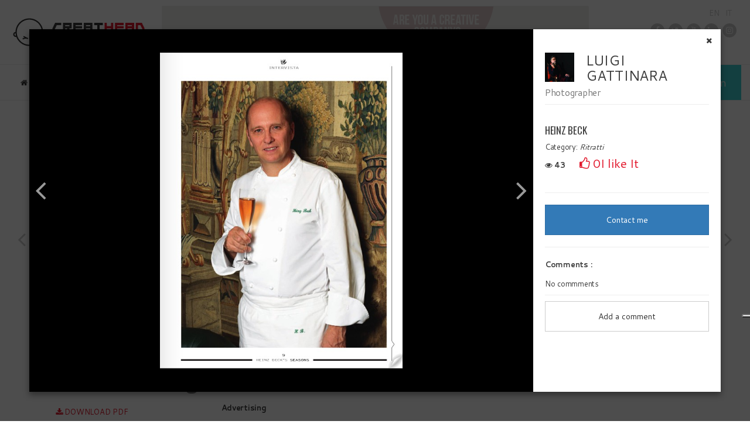

--- FILE ---
content_type: text/html; charset=iso-8859-1
request_url: https://www.creathead.com/english/creatives-and-creativity/photographer/milano/43886/luigi-gattinara/photographic-portraits/92387/heinz-beck
body_size: 27990
content:
<!DOCTYPE html>
<!--[if lt IE 7]><html class="ie6" xmlns="http://www.w3.org/1999/xhtml" xml:lang="en"><![endif]-->
<!--[if IE 7]><html class="ie7" xmlns="http://www.w3.org/1999/xhtml" xml:lang="en"><![endif]-->
<!--[if IE 8]><html class="ie8" xmlns="http://www.w3.org/1999/xhtml" xml:lang="en"><![endif]-->
<!--[if gt IE 8]><!--><html xmlns="http://www.w3.org/1999/xhtml"><!--<![endif]-->
<head>
<meta charset="iso-8859-1">
<meta name="viewport" content="width=device-width, initial-scale=1.0">
<title>Showcase of: LUIGI GATTINARA | Creathead</title>
<meta name="Description" content="Showcase of: LUIGI GATTINARA | Photographer " />


<meta name="language" content="en"/>
<meta name="copyright" content="creathead" />

<!-- Facebook Tags -->
<meta property="og:title" content="Showcase of: LUIGI GATTINARA"/>
<meta property="og:type" content="website"/>
<meta property="og:url" content="https://www.creathead.com/english/creatives-and-creativity/photographer/milano/43886/luigi-gattinara/photographic-portraits/92387/heinz-beck"/>
<meta property="og:description" content="LUIGI GATTINARA | Photographer - Milano | "Professional photographer since 30 years, I live and work in Milan.I work mainly for Advertising and also directly for many companies operating in different sectors (food, technology, jewelry, furniture, banks ....) by several years, contributing to many campaigns of important visibility.I also exhibited my works, Fine Art, in Italy, Paris, Berlin and New York. Publications: “Still Light”, "Fine art Dipingere con la luce"E Book for SeBook- Simonelli electronic book. www.gattinaraluigi.eu https://it-it.facebook.com/SpazioGattinara/ https://it.linkedin.com/in/luigigattinara fotografia@gattinaraluigi.eu">
<meta property="og:image" content="https://img.creathead.it/avatar/d32N/luigi-gattinara-1548850580-43881.jpg">
<meta property="og:image" content="https://img.creathead.it/vetrina/og/ZpPq5/other-2012-l-albero-della-conoscenza-157161.jpg">
<meta property="og:image" content="https://img.creathead.it/vetrina/og/aoPB3/other-2012-foglia-157053.jpg">
<meta property="og:image" content="https://img.creathead.it/vetrina/og/yKmPD/other-2011-concerto-157093.jpg">
<meta property="og:image" content="https://img.creathead.it/vetrina/og/e6Px0/other-2009conoscenza-157140.jpg">
<meta property="og:image" content="https://img.creathead.it/vetrina/og/MXPqL/other-2009-natura-morta-con-melograni-157216.jpg">
<meta property="og:site_name" content="Creathead"/>
<meta property="fb:app_id" content="109072389129513">
<!-- END Facebook Tags -->

<!-- Twitter Tags -->
<meta name="twitter:card" content="summary" />
<meta name="twitter:title" content="Showcase of: LUIGI GATTINARA" />
<meta name="twitter:image" content="https://www.creathead.com/_templates/_layout/creathead_logo_h.png" />
<!-- END Twitter Tags -->

<link rel="shortcut icon" href="https://www.creathead.com/_templates/favicon.ico" />

<link rel="stylesheet" href="https://cdn.creathead.it/_css/bootstrap.min.css">
<link href='https://cdn.creathead.it/_css/template.min.css?v=1620039067' rel='stylesheet' type='text/css'>
<link rel="stylesheet" href="https://cdn.creathead.it/_css/custom-style.css?w=7.1">


<link rel="stylesheet" href="/_templates/style.php?tid=tmp_crea_intero" type="text/css" />

  
<!-- Global site tag (gtag.js) - Google Analytics -->
<script async src="https://www.googletagmanager.com/gtag/js?id=G-HFE6B4FM8C"></script>
<script>
  window.dataLayer = window.dataLayer || [];
  function gtag(){dataLayer.push(arguments);}
  gtag('js', new Date());

  gtag('config', 'G-HFE6B4FM8C');
</script>
  
  
<!-- MARCO STILE NUOVE CLASSI -->
<style>
  .margin-text-cutted{
    margin-left: 30px;
    margin-right: 30px;
  }
  #cookie-banner {
    display:none!important;
  }
</style>

<!-- MARCO STILE POP-UP -->
<style>  
#popupoffer {
    position: fixed;
    z-index: 45643564357456453743745645634;
    top: 0;
    right: 0;
    left: 0;
    bottom: 0;
    width: 100%;
    height: 100%;
    background-color: rgba(0,0,0,0.65);
    overflow: hidden;
}

.offer-popup {
    position: absolute;
    width: 50rem;
    max-width: 90vw;
    left: 50%;
    top: 50%;
    -webkit-transform: translate(-50%,-50%);
    transform: translate(-50%,-50%);
    text-align: center;
    padding: 0px;
    box-sizing: border-box;
    display: flex;
    flex-flow: column nowrap;
    align-items: center;
    align-content: center;
    justify-content: center;
}

.bg-white-popup { background: #fff;}

.col-12-popup {  padding-right: 0;
  padding-left: 0;}
  
.mb-3-popup {margin-bottom: 0;}

.mt-3-popup {margin-top: 0;}

#closepopupbtn {
    font-size: 1.5em;
    cursor: pointer;
    position: absolute;
    right: 5px;
    top: 5px;
}
</style>

<!-- MODIFICA MARCO RIMOZIONE BOTTONE ACCEDI DA BANNER NEI CONCORSI -->
<style>
  .tender-premium-subscribe a:first-of-type {
    display:none;
  }
</style>

<!-- MODIFICA MARCO RIMOZIONE RIGA PROCEDURA RISTRETTA DA TABELLA CONCORSI -->
<style> 
  .tender-info .row .col-md-8 div:nth-of-type(3) {
    display:none;
  }
</style>
  
<!-- MARCO STILE BOTTONE ABBONAMENTI HOME -->
<style> 
.btn-ch { 
    background-color: #777777 !important;
}
  .btn-ch:hover { 
    background-color: #3b3b3b !important;
}
.background-red-creathead{
    color: #ffffff;
    background-color: #777777;
    transition:all ease-in-out .3s;
}
  
.background-red-creathead:hover{
    color: #ffffff;
    background-color: #3b3b3b;
    transition:all ease-in-out .3s;
}
</style>
  
<!-- MARCO RIMUOVE BOTTONE ABBONAMENTI HOME -->
<style> 
  #toplinks > a:nth-child(3){
    display:none !important;
  }
</style>
 
<!-- MARCO CANCELLA RICERCA HOME --> 
<style>
  #home-search{
    display:none;
  }
</style>
  
  <!-- MARCO MOSTRA RICERCA AVANZATA E CANCELLA BOTTONE "SIMPLE/ADVANCED SEARCH" -->   
<style>
  #simple-search{
    display:none !important;
  }
  #advanced-search{
    display:block !important;
  }
  #simple-search-btn{
    display:none !important;
  }
  #advanced-search-btn{
    display:none !important;
  }
</style>    
  
 <!-- MARCO RISOLVE IL PROBLEMA DI VISUALIZZAZIONE DELLE PAGINE SINGOLE -->     
<style>
  #slide .banner_v1_container{
    display:none !important;
  }
</style>
  
<style>
@media only screen and (min-width: 240px) and (max-width: 640px){
  header nav.mobile ul.dropdown li ul {
    left: 0 !important;
  }
  #nav-menu{
    overflow-y: auto;
    max-height: 100vh;
  }
  #main-nav{
    overflow-y: auto;
    height: 100vh;
  }
}
</style>
  
<script src="https://cdnjs.cloudflare.com/ajax/libs/jquery/1.10.2/jquery.min.js"></script>

<script type="text/javascript">var SITE='crea';var LANG=2;var LANG_CODE='en';</script>
<script src="https://cdn.creathead.it/_script/script.head.min.js?v=1620039067"></script>

<!--[if lt IE 9]>
    <script src="//html5shim.googlecode.com/svn/trunk/html5.js"></script>
<![endif]-->

</head>
<body class="en">

<div class="container-fluid">
    <header class="fixed">
      
	<div id="banner" data-module="5"><div class="banner_o1_container"><div class="banner_o1_banner" id="banner_402"><a title="Creathead - Iscrizioni nuovo sito EN" target="_blank" href="https://www.creathead.com/_modules/banner_o1/redirect.php?iIdBanner=402"><img alt="creathead - iscrizioni nuovo sito en" src="http://www.creathead.it/_media/images/Creathead_NewWebSite.ENG.gif"></a></div></div></div>
        <!-- <div id="banner" data-module="5"><a href="https://www.creathead.it/italian/abbonamenti/"><img src="https://www.creathead.it/_media/images/banner/Concorsi%20Creativi%20PA%20banner.gif" width="728" height="90" border="0" alt="Re-Gift by Resolution HUB" /></a></div> -->
	  
        <div id="logo"><a href="/english/index/"><img width="240" height="60" src="https://www.creathead.com/_templates/_layout/creathead_logo_web.svg"/></a></div>
	
      	<div id="nav-menu" class="row">
		
	  <nav role="navigation" class="col-md-8 col-sm-12 col-xs-12" data-module="1"><ul id="main-nav" class="dropdown dropdown-horizontal"><li class="level1  menu-item-id--1"><a class="level1 " title="" href="https://www.creathead.com/english/index/"><i class="fa fa-home"></i> Home</a></li><li class="level1  menu-item-id--189"><a class="level1 dir" title="Are you looking for creativity? Are you a creative?" href="https://www.creathead.com/english/ricerca-creativi/">Search Creative</a><ul><li class="level2  menu-item-id--364"><a class="level2 dir" title="Creatives Chart" href="https://www.creathead.com/english/classifica/">Creatives Chart</a><ul><li class="level3  menu-item-id--11"><a class="level3 " title="Creathead - Showcase of creative" href="https://www.creathead.com/english/info_vetrina/">Info Showcase</a></li></ul></li><li class="level2  menu-item-id--421"><a class="level2 " title="Find the best creative, agency, company, on map" href="https://www.creathead.com/english/mappa-creativi/">Creativity Map</a></li><li class="level2  menu-item-id--549"><a class="level2 " title="5 Stars Club" href="https://www.creathead.com/english/club-5stars/">Club 5 Stars</a></li></ul></li><li class="level1  menu-item-id--158"><a class="level1 dir" title="New online contest" href="https://www.creathead.com/english/concorsi/">Contest</a><ul><li class="level2  menu-item-id--678"><a class="level2 " title="Descrizione" href="https://www.creathead.com/english/concorsi-architettura/">Link</a></li><li class="level2  menu-item-id--562"><a class="level2 " title="Open your contest" href="https://www.creathead.com/english/design-contest/">Open your contest</a></li><li class="level2  menu-item-id--544"><a class="level2 " title="Design Contest: discover how to launch it online!" href="https://www.creathead.com/english/contest-gare/">Contest</a></li><li class="level2  menu-item-id--588"><a class="level2 " title="Description" href="https://www.creathead.com/english/perche-aprire-un-contest/">Link</a></li><li class="level2  menu-item-id--177"><a class="level2 dir" title="Case history" href="https://www.creathead.com/english/case-history/">Case history</a><ul><li class="level3  menu-item-id--550"><a class="level3 " title="Total White Contest" href="https://www.creathead.com/english/total-white/">Total White Contest</a></li><li class="level3  menu-item-id--561"><a class="level3 dir" title="Contest 2014" href="https://www.creathead.com/english/contest-2014/">Contest 2014</a><ul><li class="level4  menu-item-id--509"><a class="level4 " title="Arena is looking for naming and logo  for Under 30 website" href="https://www.creathead.com/english/contest_arena_under30/">NAMING&LOGO FOR ARENA UNDER 30</a></li><li class="level4  menu-item-id--499"><a class="level4 " title="Design Seven Schoolbags!" href="https://www.creathead.com/english/zaini_seven/">DESIGN SEVEN SCHOOLBAGS</a></li></ul></li><li class="level3  menu-item-id--510"><a class="level3 dir" title="Descrizione" href="https://www.creathead.com/english/contest-2013/">Contest 2013</a><ul><li class="level4  menu-item-id--495"><a class="level4 " title="A COMMERCIAL FOR TRUCKING WORLD" href="https://www.creathead.com/english/UNO_SPOT_PER_IL_MINISTERO_DEI_TRASPORTI/">A COMMERCIAL FOR TRUCKING WORLD</a></li><li class="level4  menu-item-id--491"><a class="level4 " title="The new mascotte for A.M.S.I." href="https://www.creathead.com/english/amsi_mascotte/">NEW MASCOTTE FOR A.M.S.I.</a></li><li class="level4  menu-item-id--489"><a class="level4 " title="SHOP_LES JEUX D'AMOUR" href="https://www.creathead.com/english/shop_les_jeux_damour/">SHOP_LES JEUX D'AMOUR</a></li><li class="level4  menu-item-id--488"><a class="level4 " title="LOGO FOR LESSINI DURELLO" href="https://www.creathead.com/english/logo_durello/">A LOGO FOR LESSINI DURELLO</a></li><li class="level4  menu-item-id--486"><a class="level4 " title="LOVE IS IN CREATHEAD" href="https://www.creathead.com/english/love_creathead/">LOVE IS IN CREATHEAD</a></li><li class="level4  menu-item-id--483"><a class="level4 " title="" href="https://www.creathead.com/english/arena_mascotte/">CENTENNARY MASCOTTE</a></li><li class="level4  menu-item-id--482"><a class="level4 " title="" href="https://www.creathead.com/english/arena_naming_vini/">WINE NAMING FOR CENTENNARY</a></li></ul></li><li class="level3  menu-item-id--490"><a class="level3 dir" title="Contest 2012" href="https://www.creathead.com/english/contest-2012/">Contest 2012</a><ul><li class="level4  menu-item-id--476"><a class="level4 " title="" href="https://www.creathead.com/english/wacom_primavera/">WACOM: SPRING REPRESENTATION</a></li><li class="level4  menu-item-id--474"><a class="level4 " title="MARS Befana 2013" href="https://www.creathead.com/english/mars_befana2013/">MARS BEFANA 2013</a></li><li class="level4  menu-item-id--472"><a class="level4 " title="GIFT BOX" href="https://www.creathead.com/english/gift_box/">GIFT BOX</a></li><li class="level4  menu-item-id--480"><a class="level4 " title="" href="https://www.creathead.com/english/top_partners/">TOP PARTNERS</a></li></ul></li><li class="level3  menu-item-id--445"><a class="level3 dir" title="Descrizione" href="https://www.creathead.com/english/contest-2011/">Contest 2011</a><ul><li class="level4  menu-item-id--429"><a class="level4 " title="Descrizione" href="https://www.creathead.com/english/mars_befana2012/">MARS BEFANA 2012</a></li><li class="level4  menu-item-id--461"><a class="level4 " title="Corner Zip" href="https://www.creathead.com/english/corner_zip/">CORNER ZIP</a></li><li class="level4  menu-item-id--464"><a class="level4 " title="Best Illustration" href="https://www.creathead.com/english/illustrazione_anno/">BEST ILLUSTRATION</a></li><li class="level4  menu-item-id--465"><a class="level4 " title="Best Photo" href="https://www.creathead.com/english/fotografia_anno/">BEST PHOTO</a></li><li class="level4  menu-item-id--467"><a class="level4 " title="Best Campaign" href="https://www.creathead.com/english/campagna_anno/">BEST CAMPAIGN</a></li></ul></li><li class="level3  menu-item-id--444"><a class="level3 dir" title="Contest 2010" href="https://www.creathead.com/english/contest-2010/">Contest 2010</a><ul><li class="level4  menu-item-id--372"><a class="level4 " title="MULTIMEDIATRE: THE WEBSITE" href="https://www.creathead.com/english/contest_multimediatre/">MULTIMEDIATRE: THE WEBSITE</a></li><li class="level4  menu-item-id--386"><a class="level4 " title="OUT AND IN SALONE" href="https://www.creathead.com/english/conest_salone_mobile/">OUT AND IN SALONE</a></li><li class="level4  menu-item-id--367"><a class="level4 " title="Descrizione" href="https://www.creathead.com/english/contest_annus_horribilis/">2009: ANNUS HORRIBILIS?</a></li><li class="level4  menu-item-id--370"><a class="level4 " title="HAPPY BDAY OKI" href="https://www.creathead.com/english/contest_oki_happy_Bday/">HAPPY BDAY OKI</a></li></ul></li><li class="level3  menu-item-id--415"><a class="level3 dir" title="Contest 2009" href="https://www.creathead.com/english/contest-2009/">Contest 2009</a><ul><li class="level4  menu-item-id--321"><a class="level4 " title="MARS HALLOWEEN 2009" href="https://www.creathead.com/english/contest_halloween_2009/">MARS HALLOWEEN 2009</a></li><li class="level4  menu-item-id--341"><a class="level4 " title="ALPHABET" href="https://www.creathead.com/english/contest_alphabet/">ALPHABET</a></li><li class="level4  menu-item-id--322"><a class="level4 " title="Descrizione" href="https://www.creathead.com/english/contest_befana_2009/">MARS BEFANA 2010</a></li><li class="level4  menu-item-id--319"><a class="level4 " title="SPRING Contest" href="https://www.creathead.com/english/contest_spring09/">SPRING</a></li><li class="level4  menu-item-id--320"><a class="level4 " title="ADV CREATHEAD 2009" href="https://www.creathead.com/english/adv_creathead09/">ADV CREATHEAD 2009</a></li><li class="level4  menu-item-id--318"><a class="level4 " title="Descrizione" href="https://www.creathead.com/english/contest_youcreathead09/">YOUCREATHEAD 09</a></li><li class="level4  menu-item-id--300"><a class="level4 " title="SCUOLA 2009" href="https://www.creathead.com/english/contest_Scuola2009/">SCUOLA 2009</a></li><li class="level4  menu-item-id--360"><a class="level4 " title="SPORTING CHE PASSIONE" href="https://www.creathead.com/english/contest_sporting_che_passione/">SPORTING CHE PASSIONE</a></li></ul></li><li class="level3  menu-item-id--387"><a class="level3 dir" title="Contest 2008" href="https://www.creathead.com/english/contest-2008/">Contest 2008</a><ul><li class="level4  menu-item-id--350"><a class="level4 " title="NOLIMITS FIRST " href="https://www.creathead.com/english/contest_first08/">NOLIMITS FIRST </a></li><li class="level4  menu-item-id--349"><a class="level4 " title="NOLIMITS GULLIVER" href="https://www.creathead.com/english/contest_gulliver08/">NOLIMITS GULLIVER</a></li><li class="level4  menu-item-id--287"><a class="level4 " title="contest aquatherm" href="https://www.creathead.com/english/contest_aquatherm08/">AQUATHERM</a></li><li class="level4  menu-item-id--259"><a class="level4 " title="Thermocell contest" href="https://www.creathead.com/english/contest_thermocell08/">THERMOCELL</a></li><li class="level4  menu-item-id--260"><a class="level4 " title="SEXTYNINE-LOGO69" href="https://www.creathead.com/english/contest_logo_sixtynine08/">SEXTYNINE-LOGO69</a></li><li class="level4  menu-item-id--352"><a class="level4 " title="SEXTYNINE-QUADRANTE69" href="https://www.creathead.com/english/contestsextyninequadrante/">SEXTYNINE-QUADRANTE69</a></li><li class="level4  menu-item-id--263"><a class="level4 " title="OKI ART A COLORI" href="https://www.creathead.com/english/contest_art_colorioki08/">OKI ART A COLORI</a></li><li class="level4  menu-item-id--353"><a class="level4 " title="BLU-ETICHETTE" href="https://www.creathead.com/english/bluetichette/">BLU-ETICHETTE</a></li><li class="level4  menu-item-id--244"><a class="level4 " title="BLU-FOLDER" href="https://www.creathead.com/english/Blu/">BLU-FOLDER</a></li></ul></li><li class="level3  menu-item-id--356"><a class="level3 dir" title="Descrizione" href="https://www.creathead.com/english/contest-050607/">Contest 2005-07</a><ul><li class="level4  menu-item-id--229"><a class="level4 " title="PSION TEKLOGIX" href="https://www.creathead.com/english/contest_psion_teklogix/">PSION TEKLOGIX</a></li><li class="level4  menu-item-id--151"><a class="level4 " title="Creathead - Microsoft" href="https://www.creathead.com/english/Microsoft/">MICROSOFT</a></li><li class="level4  menu-item-id--206"><a class="level4 " title="Mars Befana 2008" href="https://www.creathead.com/english/marsbefana08/">MARS BEFANA 2008</a></li><li class="level4  menu-item-id--149"><a class="level4 " title="Tecnostruttura" href="https://www.creathead.com/english/Tecnostruttura/">TECNOSTRUTTURA </a></li><li class="level4  menu-item-id--209"><a class="level4 " title="Descrizione" href="https://www.creathead.com/english/Contest_Copy_Illuminati/">COPY ILLUMINATI </a></li><li class="level4  menu-item-id--144"><a class="level4 " title="Creathead - poetry to colours" href="https://www.creathead.com/english/poesia_a_colori/">POESIA A COLORI CONTEST</a></li><li class="level4  menu-item-id--179"><a class="level4 " title="Descrizione" href="https://www.creathead.com/english/Contest_BOSCH/">BOSCH</a></li></ul></li><li class="level3  menu-item-id--556"><a class="level3 " title="Descrizione" href="https://www.creathead.com/english/je-suis-charlie/">Je suis Charlie</a></li></ul></li><li class="level2  menu-item-id--564"><a class="level2 dir" title="Are you a company?" href="https://www.creathead.com/english/contest-aziende/">Are you a company?</a><ul><li class="level3  menu-item-id--565"><a class="level3 " title="Our offer" href="https://www.creathead.com/english/offerta-contest/">Our offer</a></li><li class="level3  menu-item-id--446"><a class="level3 " title="Best Contest" href="https://www.creathead.com/english/best-contest/">Best Contest</a></li></ul></li></ul></li><li class="level1  menu-item-id--3"><a class="level1 dir" title="Creathead" href="https://www.creathead.com/english/creathead/">About Us</a><ul><li class="level2  menu-item-id--250"><a class="level2 " title="Descrizione" href="https://www.creathead.com/english/contatti/">Contacts</a></li><li class="level2  menu-item-id--413"><a class="level2 " title="Descrizione" href="https://www.creathead.com/english/rassegna-stampa/">Press Release</a></li><li class="level2  menu-item-id--35"><a class="level2 " title="Creathead - letslink" href="https://www.creathead.com/english/marchi-banner/">Letslink</a></li><li class="level2  menu-item-id--546"><a class="level2 " title="Club of all creatives that link to Creathead" href="https://www.creathead.com/english/club-linkiamoci/">Letslink Club</a></li><li class="level2  menu-item-id--545"><a class="level2 " title="Creathead's (R)evolution" href="https://www.creathead.com/english/revolution/">(R)Evolution</a></li><li class="level2  menu-item-id--357"><a class="level2 dir" title="Descrizione" href="https://www.creathead.com/english/servizi/">Services</a><ul><li class="level3  menu-item-id--299"><a class="level3 " title="Descrizione" href="https://www.creathead.com/english/sponsor_pubblicita/">Sponsor&Adv</a></li></ul></li><li class="level2  menu-item-id--146"><a class="level2 " title="Friends Companies" href="https://www.creathead.com/english/le-aziende/">Friends Companies</a></li><li class="level2  menu-item-id--498"><a class="level2 " title="Descrizione" href="https://www.creathead.com/english/Expo_2015/">Expo 2015</a></li></ul></li><li class="level1  menu-item-id--505"><a class="level1 " title="News from the world of creativity, communication and design" href="https://www.creathead.com/english/news/">News</a></li></ul><i id="navIcon" class="fa fa-bars"></i><div id="navLabel">Menu</div></nav>
		
	  <div id="toplinks" class="col-md-4 col-sm-12 col-xs-12">
	  
	    		    <a class="btn-xl btn-lg btn-login" href="#" ><i class="fa fa-users"></i> <span>Login</span></a>
		    <a class="btn-xl btn-lg btn-register btn-default" href="/english/registrazione-light/" ><i class="fa fa-dot-circle-o"></i> <span>Sign In</span></a>
	    	    <a class="btn-xl btn-lg btn-default" href="/english/abbonamenti/" ><span>Subscriptions</span></a>
	    	  
	  </div>
	  
      	</div>
      
	<div id="social">
	  <a href="https://www.facebook.com/creathead/" class="fa fa-facebook" target="_blank"></a>
	  <a href="https://twitter.com/creathead" class="fa fa-twitter" target="_blank"></a>
	  <a href="https://www.youtube.com/user/youcreathead" class="fa fa-youtube" target="_blank"></a>
	  <a href="https://www.linkedin.com/company/creathead/" class="fa fa-linkedin" target="_blank"></a>
	  <a href="https://www.instagram.com/creathead1/" class="fa fa-instagram" target="_blank"></a>
	  
      	</div>	
		
        <div id="lang"><a href="https://www.creathead.com/english/creatives-and-creativity/photographer/milano/43886/luigi-gattinara/photographic-portraits/92387/heinz-beck" class="flag en">EN</a><a href="https://www.creathead.it/italian/creatives-and-creativity/photographer/milano/43886/luigi-gattinara/photographic-portraits/92387/heinz-beck" class="flag it">IT</a></div>	  
    </header>
  
  
 <!-- MARCO POPUP PROMO -->
  
 <!-- <div id="popupoffer" style="visibility:hidden">
		<div class="offer-popup bg-white-popup rounded">
			<div class="row">
				<div class="col-12-popup mb-3-popup">
					<div class="mx-auto">
                                               <a href="https://www.creathead.it"><span id="closepopupbtn">&times;</span></a>
                                              <a href="https://www.creathead.it/italian/buon-natale-2022/"><img  width="100%" height="100%" loading="lazy"  class="section img-kenburns"  src="http://www.creathead.it/_media/images/banner/Crucinatale-Creathead.gif"  alt="Crucinatale di Creathead"></a>
                                        </div>
		      		</div>
	     		</div>
		</div>
  	</div>  -->
  
  
  	<section id="slide">
		<div class="row">
			<div class="col-md-12" data-module="7"></div>
		</div>
  	</section>
  
	<section class="container" id="main">
                <div class="row" id="msg">
                        <div class="col-md-12"></div>
                </div>
		<div class="row">
			<div class="col-md-12" data-module="4"><script>
    $(function () {




        $('#showcase-tab a').click(function (e) {
            e.preventDefault();
            //location.replace(this.hash);
            $(this).tab('show');

            if ($(this).attr("href") == '#map') {
                initializeMap();
            }

            if ($(this).attr("href") == '#planner') {
                initCalendar();
            }
        });

        if (hash = window.location.hash) {
            $('#showcase-tab a[href="' + hash + '"]').click();
        } else {

            if ($("#works.tab-pane > ul").length > 0) {
                $("a#btn-tab-works").tab('show');
            } else {
                $("a#btn-tab-profile").tab('show');
            }
        }

        $(".view-all").click(function (e) {
            e.preventDefault();
            goto = $(this).attr("href");
            $('#showcase-tab a[href="' + goto + '"]').tab('show');
        });


        gal.init();

        var jobId = "92387";

        if (jobId) {
            $("#item_w_" + jobId).click();
        }


        $('a#website').click(function () {
            $.ajax({
                url: crea.url('ajaxrequest.php?request=addClickWeb'),
                type: "POST",
                data: {"iId":43886}

            });
        });

        $(".frame_colorbox").colorbox({width: 400, height: 450, iframe: true});

    });


    var script = document.createElement("script");
    script.type = "text/javascript";
    script.src = '//maps.googleapis.com/maps/api/js?key=AIzaSyAfDKAYCWGEor8IpZiwtybzqkrBPE8I6yc&callback=initializeMap';

    document.body.appendChild(script);


    function initializeMap() {
        document.getElementById('map_canvas').style.display = 'block';
        var latlng = "45.44021520, 9.18904240".split(',');
        var myOptions = {
            zoom: 12,
            minZoom: 8,
            maxZoom: 17,
            center: new google.maps.LatLng(latlng[0], latlng[1]),
            streetViewControl: false,
            mapTypeControl: false,
            mapTypeId: google.maps.MapTypeId.ROADMAP
        };
        map = new google.maps.Map(document.getElementById('map_canvas'), myOptions);
        var marker = new google.maps.Marker({
            position: new google.maps.LatLng(latlng[0], latlng[1]),
            title: $('h1').text(),
            map: map
        });
    }

</script>
<script type="text/javascript"
        src="https://platform-api.sharethis.com/js/sharethis.js#property=5e60e3d78e6f8800123b2402&product=inline-share-buttons"
        async="async"></script>
<script type="text/javascript" src="https://cdnjs.cloudflare.com/ajax/libs/jquery-serialize-object/2.5.0/jquery.serialize-object.min.js"></script>
<article class="showcase container" itemscope itemtype="http://data-vocabulary.org/Person">

    <a href="https://www.creathead.it/english/creatives-and-creativity/graphic-designer/bergamo/3969/stefano-brivio" class="controls prev"
       title="Previous Showcase"><i
                class="fa fa-angle-left"></i><span>Previous Showcase</span></a>

    <a href="https://www.creathead.it/english/creatives-and-creativity/graphic-designer/bergamo/3969/stefano-brivio" class="controls next"
       title="Next Showcase"><i
                class="fa fa-angle-right"></i><span>Next Showcase</span></a>


    <a href="/english/" class="" title="Back"><i
                class="fa fa-arrow-circle-left"></i> <span>Back</span></a>

    <div class="row showcase-header">

        <div class="col-md-3 col-sm-4">
            <div class="profile-avatar"><img itemprop="photo" src="https://img.creathead.it/avatar/d32N/luigi-gattinara-1548850580-43881.jpg"/></div>
        </div>


        <header class="col-md-6 col-sm-4">
            <div class="page-header">

                <h1 class="h1">LUIGI GATTINARA                    <h2 class="h4" itemprop="title">Photographer</h2>
                </h1>

                <div class="star" itemprop="rating" itemscope itemtype="http://data-vocabulary.org/Rating">
                    <span itemprop="value" class="hidden">9</span>
                    <meta itemprop="best" content="10"/><i class="fa fa-star gold"></i><i class="fa fa-star gold"></i><i class="fa fa-star gold"></i><i class="fa fa-star gold"></i><i class="fa fa-star-half-o gold"></i><i class="fa fa-star red"></i><i class="fa fa-star red"></i><i class="fa fa-star red"></i><i class="fa fa-star red"></i><i class="fa fa-star red"></i><span class="label label-default">Updated</span>
                </div>

            </div>

            <div itemprop="address" itemscope itemtype="http://data-vocabulary.org/Address">
                <i class="fa fa-map-marker"></i>
                <span itemprop="address" itemscope>Italy &gt; Lombardia &gt; Milano</span>
                <span itemprop="region">Via Biondelli, 9</span>
                <span itemprop="street-address">Milano</span>
                <span itemprop="postal-code">20141</span>
            </div>
            <hr>
            <h3 class="h5">LUIGI GATTINARA is a Photographer from Milano with >20 years of experience</h3>
            <b>Description:</b><br>
            <p>"Professional photographer since 30 years, I live and work in Milan.I work mainly for Advertising and also directly for many companies operating in different sectors (food, technology, jewelry,<a href="#profile" class="view-all"> Read more</a></p>
            <hr>
            <div class="sharethis-inline-share-buttons"></div>
        </header>

        <aside class="col-md-3 col-sm-4">

            <div>
                                            </div>

            <div class="contacts">
                <p>
                                            <a id="website" href="http://www.gattinaraluigi.eu" target="_blank"> <i class="fa fa-home"></i>
                            http://www.gattinaraluigi.eu                        </a>
                                    </p>
                <p><a href="#" class="contact-me" rel="nofollow"
                      title="Contact LUIGI GATTINARA"> <i class="fa fa-envelope"></i>
                        Contact me                    </a>
                                            <a href="/cdn-cgi/l/email-protection#e0868f948f879281868981a087819494898e8192818c95898789ce8595" target="_blank">
                            <span class="__cf_email__" data-cfemail="1d7b7269727a6f7c7b747c5d7a7c696974737c6f7c7168747a74337868">[email&#160;protected]</span>                        </a>
                                    </p>
                <p>
                                            <i class="fa fa-phone"></i> Tel:
                        00390289505330                                    <p>
                                            <i class="fa fa-print"></i> Fax:
                                                            </p>
                <p>
                                            <i class="fa fa-mobile"></i> Cel:
                                                            </p>
                <p>
                                            <i class="fa fa-skype"></i> Skype: ...
                                    </p>
            </div>
        </aside>

    </div>
    <div class="row">
        <div class="col-md-3">

            <a id="like" class="notlike"
               title="I like It" href="#"
               rel="43886">

                <i class="fa fa-thumbs-o-up"></i>
                <span class="badge pull-right count">2</span>
                <span class="txt">I like It</span>

            </a>


            <div id="isFavorite" style="display:none">
                <i class="fa fa-star"></i>
                <!--<span class="badge pull-right">2</span>-->
                <span class="txt">Is my favorite</span>
            </div>

            <a class="addFavorite" id="addFavorite" href="#" title="Add to favorites" rel="43886"
               style="">
                <i class="fa fa-star-o"></i>
                <span class="badge pull-right">2</span>
                <span class="txt">Add to favorite</span>
            </a>


            <a id="download" href="/english/vetrina-pdf/?iId=43886" target="_blank"
               title="Download pdf">
                <i class="fa fa-download"></i>
                Download PDF            </a>

            <div id="statistics">

                <a data-toggle="collapse" data-parent="#statistics" href="#collapseOne"> <i
                            class="fa fa-caret-right"></i> <span class="badge pull-right">
			25214			</span>
                    Showcase Insight                </a>
                <ul id="collapseOne" class="panel-collapse collapse ">
                    <li><span class="badge pull-right">
				367				</span>
                        Monthly showcase visits                    </li>
                    <li><span class="badge pull-right">
				367				</span>
                        Visit of the year                    </li>
                </ul>
                <a data-toggle="collapse" data-parent="#statistics" href="#collapseTwo"> <i
                            class="fa fa-caret-right"></i> <span class="badge pull-right">
			9458			</span>
                    Jobs Statistics                </a>
                <ul id="collapseTwo" class="panel-collapse collapse">
                    <li><span class="badge pull-right">
				377				</span>
                        Monthly works Visits                    </li>
                    <li><span class="badge pull-right">
				39				</span>
                        Click on links                    </li>
                </ul>
            </div>
            <div id="social-links">

                <p><strong>Follow me on</strong></p>

                                    <a href="https://it-it.facebook.com/SpazioGattinara/" target="_blank" rel="nofollow"><i
                                class="fa fa-facebook-square"></i></a>
                
                                    <a href="http://it.linkedin.com/pub/luigi-gattinara/22/485/8b3" target="_blank" rel="nofollow"><i
                                class="fa fa-linkedin-square"></i></a>
                
                                    <a href="https://youtube.com/user/https://www.youtube.com/c" target="_blank" rel="nofollow"><i
                                class="fa fa-youtube-square"></i></a>
                
                                    <a href="http://www.behance.net/search?search=gattinara" target="_blank" rel="nofollow"><i
                                class="fa fa-flickr"></i></a>
                
                
                                    <a href="https://www.youtube.com/watch?v=hK_uj6f2exQ" target="_blank" rel="nofollow"><i
                                class="fa fa-vimeo-square"></i></a>
                
                
            </div>
        </div>


        <div class="col-md-9">
            <ul class="nav nav-tabs" id="showcase-tab">

                <!--<li><a id="btn-tab-home" href="#home">Home</a></li>-->
                <li>
                    <a id="btn-tab-works" href="#works">
                        <i class="fa fa-briefcase"></i> Jobs                    </a>
                </li>

                <li>
                    <a id="btn-tab-profile" href="#profile">
                        <i class="fa fa-asterisk"></i> Profile                    </a>
                </li>

                <li>
                    <a id="btn-tab-comments" href="#comments">
                        <i class="fa fa-comments-o"></i> Comments                    </a>
                </li>

                <li>
                    <a id="btn-tab-video" href="#video">
                        <i class="fa fa-video-camera"></i> Video                    </a>
                </li>

                
                <li>
                    <a id="btn-tab-shop" href="#shop">
                        <i class="fa fa-shopping-cart"></i> For Sale                    </a>
                </li>

                
                <li>
                    <a id="btn-tab-map" href="#map">
                        <i class="fa fa-location-arrow"></i> Map                    </a>
                </li>

                

            </ul>
            <div class="tab-content">


                <!-- BEGIN PROFILE TAB -->

                <div class="tab-pane" id="profile">
                    <div class="row">
                        <div class="col-md-12">

                            <div id="description">
                                <p><strong>Description</strong></p>
                                <p>"Professional photographer since 30 years, I live and work in Milan.I work mainly for Advertising and also directly for many companies operating in different sectors (food, technology, jewelry, furniture, banks ....) by several years, contributing to many campaigns of important visibility.I also exhibited my works, Fine Art, in Italy, Paris, Berlin and New York.<br />
Publications: “Still Light”, "Fine art Dipingere con la luce"E Book for SeBook- Simonelli electronic book.<br />
www.gattinaraluigi.eu<br />
https://it-it.facebook.com/SpazioGattinara/<br />
https://it.linkedin.com/in/luigigattinara<br />
<a href="/cdn-cgi/l/email-protection" class="__cf_email__" data-cfemail="f4929b809b938695929d95b4939580809d9a95869598819d939dda9181">[email&#160;protected]</a></p>
                            </div>

                            <div id="extrainfo">
                                
                                                                            <p>Sex: M</p>
                                    
                                                                            <p>Birthday: 13.01.1952</p>
                                    
                                                                            <p>Employer: Fotografo</p>
                                    
                                                                            <p>Years of Experience:                                             <a href="/english/ricerca-creativi/?filter=24:>20">>20    </a>
                                        </p>
                                    
                                    
                                    
                                    
                                                            </div>
                            <div class="row">
                                <div id="categories" class="col-md-12">

                                    <p><strong>Portfolio Skills</strong></p>

                                    <ul class="categories clearfix box">

                                        
                                        
                                            
                                        
                                            
                                        
                                            
                                                <li>
                                                                                                            <i class="fa fa-check-square-o"></i> <span
                                                                class="name">Advertising</span>
                                                                                                    </li>

                                            
                                        
                                            
                                        
                                            
                                                <li>
                                                                                                            <i class="fa fa-check-square-o"></i> <span
                                                                class="name">Other</span>
                                                                                                    </li>

                                            
                                        
                                            
                                        
                                            
                                        
                                            
                                        
                                            
                                        
                                            
                                        
                                            
                                        
                                            
                                                <li>
                                                                                                            <a name="381" class="name"><i
                                                                    class="fa fa-check-square-o"></i> <span
                                                                    class="name"> CoronaVirus</span></a>
                                                                                                    </li>

                                            
                                        
                                            
                                                <li>
                                                                                                            <a name="157" class="name"><i
                                                                    class="fa fa-check-square-o"></i> <span
                                                                    class="name"> Curriculum</span></a>
                                                                                                    </li>

                                            
                                        
                                            
                                        
                                            
                                        
                                            
                                        
                                            
                                        
                                            
                                        
                                            
                                                <li>
                                                                                                            <i class="fa fa-check-square-o"></i> <span
                                                                class="name">Photo Furnishings</span>
                                                                                                    </li>

                                            
                                        
                                            
                                        
                                            
                                        
                                            
                                        
                                            
                                        
                                            
                                                <li>
                                                                                                            <i class="fa fa-check-square-o"></i> <span
                                                                class="name">Fashion  and Images photo</span>
                                                                                                    </li>

                                            
                                        
                                            
                                        
                                            
                                        
                                            
                                        
                                            
                                                <li>
                                                                                                            <i class="fa fa-check-square-o"></i> <span
                                                                class="name">Food&Beverage photos</span>
                                                                                                    </li>

                                            
                                        
                                            
                                        
                                            
                                        
                                            
                                        
                                            
                                        
                                            
                                        
                                            
                                                <li>
                                                                                                            <i class="fa fa-check-square-o"></i> <span
                                                                class="name">Photo Still life</span>
                                                                                                    </li>

                                            
                                        
                                            
                                        
                                            
                                        
                                            
                                        
                                            
                                        
                                            
                                        
                                            
                                        
                                            
                                        
                                            
                                        
                                            
                                        
                                            
                                        
                                            
                                        
                                            
                                        
                                            
                                        
                                            
                                        
                                            
                                                <li>
                                                                                                            <i class="fa fa-check-square-o"></i> <span
                                                                class="name">Photographic portraits</span>
                                                                                                    </li>

                                            
                                        
                                            
                                        
                                    </ul>
                                </div>
                            </div>
                            <div class="row">
                                <div id="last-favorites" class="col-md-12">
                                    <p><strong>Favorites showcase</strong></p>
                                    <ul class="clearfix box">
                                                                                                                                                                        <li class="user-box thumbnail" id="myf_43886">
                                                <a href="/english/creatives-and-creativity/photographer/milano/43886/luigi-gattinara">
                                                    <div class="avatar"><img itemprop="photo"
                                                                             src="https://img.creathead.it/avatar/d32N/luigi-gattinara-1548850580-43881.jpg"/></div>
                                                    <div class="caption"><p>LUIGI GATTINARA</p></div>
                                                </a>
                                            </li>
                                                                            </ul>
                                </div>
                            </div>
                        </div>
                    </div>
                </div>

                <!-- END PROFILE TAB -->


                <!-- BEGIN COMMENTS TAB -->


                <div class="tab-pane" id="comments">

                    <button id="addCommentBtn-vetrina-43886" class="btn btn-wide btn-square btn-default" rel="vetrina-43886">Add a comment</button><div id="addComment-vetrina-43886" class="panel panel-default" style="display:none"><div class="panel-heading">Add a comment <a href="#" title="Hide/Show" rel="vetrina-43886" class="toggleCommentPanel" id="toggleCommentPanel-vetrina-43886"><i class="fa fa-caret-square-o-up"></i></a></div><div class="panel-body"><form id="addCommentForm-vetrina-43886" class="addCommentForm" method="post" action="" ><div class="row">
						<div class="col-md-6 form-group">
							<label for="name">Your name</label>
							<input type="text" size="50" value="" id="name" name="name" class="form-control">
				  		</div>
				<!--		<div class="col-md-6 form-group">
							<label for="lastname">Your lastname</label>
							<input type="text" size="50" value="" id="lastname" name="lastname" class="form-control">
						</div> -->
					</div>
				<!--	<div class="row">
						<div class="col-md-12 form-group">
							<label for="email">Your email</label>
							<input type="text" size="50" value="" id="email" name="email" class="form-control">
						</div>
					</div>
					<div class="row">
						<div class="col-md-12 form-group">
							<label for="url">Website(Not required)</label>
							<input type="text" size="50" value="" id="url" name="url" class="form-control">
						</div>
					</div> --><div class="row">
						<div class="col-md-12 form-group">
							<label for="body">Comment Body</label>
							<textarea rows="5" cols="20" id="body" name="body" class="form-control"></textarea>
						</div>
					</div><div class="row"><div class="col-md-12 form-group"><p>Click send <a class="frame_colorbox" href="/english/condizioni/">Terms of use</a> and the <a class="frame_colorbox" href="/english/privacy/">Privacy Policy</a></p><input type="submit" value="Insert a comment" id="submit" class="btn btn-primary">
						<input type="hidden" value="vetrina-43886" id="foreign_key" class="foreign_key" name="foreign_key">
					</div></div></form></div></div><script data-cfasync="false" src="/cdn-cgi/scripts/5c5dd728/cloudflare-static/email-decode.min.js"></script><script>$(document).ready(function(){    crea.initCommentForm("vetrina-43886");  });</script><ul class="comments" id="commentList-vetrina-43886"><li>No commments</li></ul>
                </div>

                <!-- END COMMENTS TAB -->


                <!-- BEGIN WORKS TAB -->

                <div class="tab-pane" id="works">


                    <div class="row">


                        
                    </div>


                    
                    
                        
                        
                    
                        
                        
                    
                        
                        
                            <p><strong>    Advertising</strong></p>

                            <ul id="3" class="clearfix box">

                                
                                    <li id="item_3_156978" class="thumbnail" ><a class="gal" id="item_w_156978" href="/english/creatives-and-creativity/photographer/milano/43886/luigi-gattinara/advertising/156978/d-asy-milano" target="_parent" title="D'ASY Milano" data-uid="43886" data-jid="156978" data-jsection="vetrina" data-jtype="image"  ><div class="label label-default"></div><img id="156978" src="https://img.creathead.it/vetrina/th/aoPq0/advertising-d-asy-milano-157162.jpg" alt="D'ASY Milano"><div class="caption"><h6>D'asy milano</h6><span><i class="fa fa-eye"></i> 15 </span><span><i class="fa fa-thumbs-up"></i> 0 </span></div></a></li>
                                
                                    <li id="item_3_112212" class="thumbnail" ><a class="gal" id="item_w_112212" href="/english/creatives-and-creativity/photographer/milano/43886/luigi-gattinara/advertising/112212/toy-watch" target="_parent" title="Toy Watch" data-uid="43886" data-jid="112212" data-jsection="vetrina" data-jtype="image"  ><div class="label label-default"></div><img id="112212" src="https://img.creathead.it/vetrina/th/qYvpN/advertising-toy-watch-112417.jpg" alt="Toy Watch"><div class="caption"><h6>Toy watch</h6><span><i class="fa fa-eye"></i> 75 </span><span><i class="fa fa-thumbs-up"></i> 0 </span></div></a></li>
                                
                                    <li id="item_3_113429" class="thumbnail" ><a class="gal" id="item_w_113429" href="/english/creatives-and-creativity/photographer/milano/43886/luigi-gattinara/advertising/113429/sandaly-ibiza-2014" target="_parent" title="Sandaly ibiza 2014" data-uid="43886" data-jid="113429" data-jsection="vetrina" data-jtype="image"  ><div class="label label-default"></div><img id="113429" src="https://img.creathead.it/vetrina/th/xg4B3/advertising-sandaly-ibiza-2014-113566.jpg" alt="Sandaly ibiza 2014"><div class="caption"><h6>Sandaly ibiza 2014</h6><span><i class="fa fa-eye"></i> 75 </span><span><i class="fa fa-thumbs-up"></i> 0 </span></div></a></li>
                                
                                    <li id="item_3_114115" class="thumbnail" ><a class="gal" id="item_w_114115" href="/english/creatives-and-creativity/photographer/milano/43886/luigi-gattinara/advertising/114115/campagna-bmw-concessionari" target="_parent" title="Campagna BMW concessionari" data-uid="43886" data-jid="114115" data-jsection="vetrina" data-jtype="image"  ><div class="label label-default"></div><img id="114115" src="https://img.creathead.it/vetrina/th/k0vqW/advertising-campagna-bmw-concessionari-114424.jpg" alt="Campagna BMW concessionari"><div class="caption"><h6>Campagna bmw concess...</h6><span><i class="fa fa-eye"></i> 81 </span><span><i class="fa fa-thumbs-up"></i> 0 </span></div></a></li>
                                
                                    <li id="item_3_92571" class="thumbnail" ><a class="gal" id="item_w_92571" href="/english/creatives-and-creativity/photographer/milano/43886/luigi-gattinara/advertising/92571/nouse-art" target="_parent" title="Nouse Art" data-uid="43886" data-jid="92571" data-jsection="vetrina" data-jtype="image"  ><div class="label label-default"></div><img id="92571" src="https://img.creathead.it/vetrina/th/LkExp/advertising-nouse-art-92774.jpg" alt="Nouse Art"><div class="caption"><h6>Nouse art</h6><span><i class="fa fa-eye"></i> 86 </span><span><i class="fa fa-thumbs-up"></i> 0 </span></div></a></li>
                                
                                    <li id="item_3_91472" class="thumbnail" ><a class="gal" id="item_w_91472" href="/english/creatives-and-creativity/photographer/milano/43886/luigi-gattinara/advertising/91472/sito-web-prfumi-odriu" target="_parent" title="Sito Web Prfumi Odriu" data-uid="43886" data-jid="91472" data-jsection="vetrina" data-jtype="image"  ><div class="label label-default"></div><img id="91472" src="https://img.creathead.it/vetrina/th/VqzJQ/advertising-sito-web-prfumi-odriu-91767.jpg" alt="Sito Web Prfumi Odriu"><div class="caption"><h6>Sito web prfumi odri...</h6><span><i class="fa fa-eye"></i> 152 </span><span><i class="fa fa-thumbs-up"></i> 0 </span></div></a></li>
                                
                                    <li id="item_3_91475" class="thumbnail" ><a class="gal" id="item_w_91475" href="/english/creatives-and-creativity/photographer/milano/43886/luigi-gattinara/advertising/91475/sito-web-prfumi-odriu" target="_parent" title="Sito Web Prfumi Odriu" data-uid="43886" data-jid="91475" data-jsection="vetrina" data-jtype="image"  ><div class="label label-default"></div><img id="91475" src="https://img.creathead.it/vetrina/th/e6pAM/advertising-sito-web-prfumi-odriu-91770.jpg" alt="Sito Web Prfumi Odriu"><div class="caption"><h6>Sito web prfumi odri...</h6><span><i class="fa fa-eye"></i> 127 </span><span><i class="fa fa-thumbs-up"></i> 0 </span></div></a></li>
                                
                                    <li id="item_3_91474" class="thumbnail" ><a class="gal" id="item_w_91474" href="/english/creatives-and-creativity/photographer/milano/43886/luigi-gattinara/advertising/91474/sito-web-prfumi-odriu" target="_parent" title="Sito Web Prfumi Odriu" data-uid="43886" data-jid="91474" data-jsection="vetrina" data-jtype="image"  ><div class="label label-default"></div><img id="91474" src="https://img.creathead.it/vetrina/th/MXZQE/advertising-sito-web-prfumi-odriu-91769.jpg" alt="Sito Web Prfumi Odriu"><div class="caption"><h6>Sito web prfumi odri...</h6><span><i class="fa fa-eye"></i> 117 </span><span><i class="fa fa-thumbs-up"></i> 0 </span></div></a></li>
                                
                                    <li id="item_3_91476" class="thumbnail" ><a class="gal" id="item_w_91476" href="/english/creatives-and-creativity/photographer/milano/43886/luigi-gattinara/advertising/91476/campagna-stampa-profumi-odriu" target="_parent" title="Campagna stampa Profumi Odriu" data-uid="43886" data-jid="91476" data-jsection="vetrina" data-jtype="image"  ><div class="label label-default"></div><img id="91476" src="https://img.creathead.it/vetrina/th/yKqAa/advertising-campagna-stampa-profumi-odriu-91819.jpg" alt="Campagna stampa Profumi Odriu"><div class="caption"><h6>Campagna stampa prof...</h6><span><i class="fa fa-eye"></i> 114 </span><span><i class="fa fa-thumbs-up"></i> 0 </span></div></a></li>
                                
                                    <li id="item_3_91380" class="thumbnail" ><a class="gal" id="item_w_91380" href="/english/creatives-and-creativity/photographer/milano/43886/luigi-gattinara/advertising/91380/linfedele-profumi-odriu" target="_parent" title="linfedele - Profumi Odriu" data-uid="43886" data-jid="91380" data-jsection="vetrina" data-jtype="image"  ><div class="label label-default"></div><img id="91380" src="https://img.creathead.it/vetrina/th/WoVNw/advertising-linfedele-profumi-odriu-91688.jpg" alt="linfedele - Profumi Odriu"><div class="caption"><h6>Linfedele - profumi ...</h6><span><i class="fa fa-eye"></i> 107 </span><span><i class="fa fa-thumbs-up"></i> 0 </span></div></a></li>
                                
                                    <li id="item_3_91470" class="thumbnail" ><a class="gal" id="item_w_91470" href="/english/creatives-and-creativity/photographer/milano/43886/luigi-gattinara/advertising/91470/campagna-stampa-nobilis" target="_parent" title="Campagna stampa NOBILIS" data-uid="43886" data-jid="91470" data-jsection="vetrina" data-jtype="image"  ><div class="label label-default"></div><img id="91470" src="https://img.creathead.it/vetrina/th/vKwLM/advertising-campagna-stampa-nobilis-91747.jpg" alt="Campagna stampa NOBILIS"><div class="caption"><h6>Campagna stampa nobi...</h6><span><i class="fa fa-eye"></i> 73 </span><span><i class="fa fa-thumbs-up"></i> 0 </span></div></a></li>
                                
                                    <li id="item_3_91384" class="thumbnail" ><a class="gal" id="item_w_91384" href="/english/creatives-and-creativity/photographer/milano/43886/luigi-gattinara/advertising/91384/ortosa-not-" target="_parent" title="OrtosÃ¬" data-uid="43886" data-jid="91384" data-jsection="vetrina" data-jtype="image"  ><div class="label label-default"></div><img id="91384" src="https://img.creathead.it/vetrina/th/6Egk0/advertising-ortosa-not--91592.jpg" alt="OrtosÃ¬"><div class="caption"><h6>OrtosÃ¬</h6><span><i class="fa fa-eye"></i> 89 </span><span><i class="fa fa-thumbs-up"></i> 0 </span></div></a></li>
                                
                                    <li id="item_3_156977" class="thumbnail" ><a class="gal" id="item_w_156977" href="/english/creatives-and-creativity/photographer/milano/43886/luigi-gattinara/advertising/156977/etro" target="_parent" title="Etro" data-uid="43886" data-jid="156977" data-jsection="vetrina" data-jtype="image"  ><div class="label label-default"></div><img id="156977" src="https://img.creathead.it/vetrina/th/gpPB2/advertising-etro-157144.jpg" alt="Etro"><div class="caption"><h6>Etro</h6><span><i class="fa fa-eye"></i> 12 </span><span><i class="fa fa-thumbs-up"></i> 0 </span></div></a></li>
                                
                                    <li id="item_3_91387" class="thumbnail" ><a class="gal" id="item_w_91387" href="/english/creatives-and-creativity/photographer/milano/43886/luigi-gattinara/advertising/91387/campagna-stampa-gsp" target="_parent" title="Campagna stampa GSP" data-uid="43886" data-jid="91387" data-jsection="vetrina" data-jtype="image"  ><div class="label label-default"></div><img id="91387" src="https://img.creathead.it/vetrina/th/3avgQ/advertising-campagna-stampa-gsp-91626.jpg" alt="Campagna stampa GSP"><div class="caption"><h6>Campagna stampa gsp</h6><span><i class="fa fa-eye"></i> 90 </span><span><i class="fa fa-thumbs-up"></i> 0 </span></div></a></li>
                                
                                    <li id="item_3_91457" class="thumbnail" ><a class="gal" id="item_w_91457" href="/english/creatives-and-creativity/photographer/milano/43886/luigi-gattinara/advertising/91457/campagna-stampa-gsp" target="_parent" title="Campagna Stampa GSP" data-uid="43886" data-jid="91457" data-jsection="vetrina" data-jtype="image"  ><div class="label label-default"></div><img id="91457" src="https://img.creathead.it/vetrina/th/Bp4nj/advertising-campagna-stampa-gsp-91696.jpg" alt="Campagna Stampa GSP"><div class="caption"><h6>Campagna stampa gsp</h6><span><i class="fa fa-eye"></i> 79 </span><span><i class="fa fa-thumbs-up"></i> 0 </span></div></a></li>
                                
                                    <li id="item_3_91388" class="thumbnail" ><a class="gal" id="item_w_91388" href="/english/creatives-and-creativity/photographer/milano/43886/luigi-gattinara/advertising/91388/campagna-stampa-gsp" target="_parent" title="Campagna stampa GSP" data-uid="43886" data-jid="91388" data-jsection="vetrina" data-jtype="image"  ><div class="label label-default"></div><img id="91388" src="https://img.creathead.it/vetrina/th/NZ9WR/advertising-campagna-stampa-gsp-91627.jpg" alt="Campagna stampa GSP"><div class="caption"><h6>Campagna stampa gsp</h6><span><i class="fa fa-eye"></i> 78 </span><span><i class="fa fa-thumbs-up"></i> 0 </span></div></a></li>
                                
                                    <li id="item_3_91389" class="thumbnail" ><a class="gal" id="item_w_91389" href="/english/creatives-and-creativity/photographer/milano/43886/luigi-gattinara/advertising/91389/campagna-stampa-gsp" target="_parent" title="Campagna stampa GSP" data-uid="43886" data-jid="91389" data-jsection="vetrina" data-jtype="image"  ><div class="label label-default"></div><img id="91389" src="https://img.creathead.it/vetrina/th/JYN5Y/advertising-campagna-stampa-gsp-91628.jpg" alt="Campagna stampa GSP"><div class="caption"><h6>Campagna stampa gsp</h6><span><i class="fa fa-eye"></i> 74 </span><span><i class="fa fa-thumbs-up"></i> 0 </span></div></a></li>
                                
                                    <li id="item_3_91466" class="thumbnail" ><a class="gal" id="item_w_91466" href="/english/creatives-and-creativity/photographer/milano/43886/luigi-gattinara/advertising/91466/campagna-stampa-gibaud" target="_parent" title="Campagna Stampa GIBAUD" data-uid="43886" data-jid="91466" data-jsection="vetrina" data-jtype="image"  ><div class="label label-default"></div><img id="91466" src="https://img.creathead.it/vetrina/th/nEBwj/advertising-campagna-stampa-gibaud-91707.jpg" alt="Campagna Stampa GIBAUD"><div class="caption"><h6>Campagna stampa giba...</h6><span><i class="fa fa-eye"></i> 75 </span><span><i class="fa fa-thumbs-up"></i> 0 </span></div></a></li>
                                
                                    <li id="item_3_132811" class="thumbnail" ><a class="gal" id="item_w_132811" href="/english/creatives-and-creativity/photographer/milano/43886/luigi-gattinara/advertising/132811/lineafex-campagna-stampa-nazionale-del-1997" target="_parent" title="Lineafex campagna stampa nazionale del 1997" data-uid="43886" data-jid="132811" data-jsection="vetrina" data-jtype="image"  ><div class="label label-default"></div><img id="132811" src="https://img.creathead.it/vetrina/th/DkxbL/advertising-lineafex-campagna-stampa-nazionale-del-1997-133107.jpg" alt="Lineafex campagna stampa nazionale del 1997"><div class="caption"><h6>Lineafex campagna st...</h6><span><i class="fa fa-eye"></i> 22 </span><span><i class="fa fa-thumbs-up"></i> 0 </span></div></a></li>
                                
                                    <li id="item_3_132812" class="thumbnail" ><a class="gal" id="item_w_132812" href="/english/creatives-and-creativity/photographer/milano/43886/luigi-gattinara/advertising/132812/lineafex-campagna-stampa-nazionale-del-1997" target="_parent" title="Lineafex campagna stampa nazionale del 1997" data-uid="43886" data-jid="132812" data-jsection="vetrina" data-jtype="image"  ><div class="label label-default"></div><img id="132812" src="https://img.creathead.it/vetrina/th/qYr0M/advertising-lineafex-campagna-stampa-nazionale-del-1997-133108.jpg" alt="Lineafex campagna stampa nazionale del 1997"><div class="caption"><h6>Lineafex campagna st...</h6><span><i class="fa fa-eye"></i> 23 </span><span><i class="fa fa-thumbs-up"></i> 0 </span></div></a></li>
                                
                                    <li id="item_3_132810" class="thumbnail" ><a class="gal" id="item_w_132810" href="/english/creatives-and-creativity/photographer/milano/43886/luigi-gattinara/advertising/132810/lineafex-campagna-stampa-nazionale-del-1997" target="_parent" title="Lineafex campagna stampa nazionale del 1997" data-uid="43886" data-jid="132810" data-jsection="vetrina" data-jtype="image"  ><div class="label label-default"></div><img id="132810" src="https://img.creathead.it/vetrina/th/KgXqD/advertising-lineafex-campagna-stampa-nazionale-del-1997-133106.jpg" alt="Lineafex campagna stampa nazionale del 1997"><div class="caption"><h6>Lineafex campagna st...</h6><span><i class="fa fa-eye"></i> 21 </span><span><i class="fa fa-thumbs-up"></i> 0 </span></div></a></li>
                                
                                    <li id="item_3_91391" class="thumbnail" ><a class="gal" id="item_w_91391" href="/english/creatives-and-creativity/photographer/milano/43886/luigi-gattinara/advertising/91391/campagna-stampa-pasta-delverde" target="_parent" title="Campagna stampa Pasta Delverde" data-uid="43886" data-jid="91391" data-jsection="vetrina" data-jtype="image"  ><div class="label label-default"></div><img id="91391" src="https://img.creathead.it/vetrina/th/XeWLW/advertising-campagna-stampa-pasta-delverde-91701.jpg" alt="Campagna stampa Pasta Delverde"><div class="caption"><h6>Campagna stampa past...</h6><span><i class="fa fa-eye"></i> 70 </span><span><i class="fa fa-thumbs-up"></i> 0 </span></div></a></li>
                                
                                    <li id="item_3_91392" class="thumbnail" ><a class="gal" id="item_w_91392" href="/english/creatives-and-creativity/photographer/milano/43886/luigi-gattinara/advertising/91392/campagna-stampa-pasta-delverde" target="_parent" title="Campagna stampa Pasta Delverde" data-uid="43886" data-jid="91392" data-jsection="vetrina" data-jtype="image"  ><div class="label label-default"></div><img id="91392" src="https://img.creathead.it/vetrina/th/9QbWg/advertising-campagna-stampa-pasta-delverde-91702.jpg" alt="Campagna stampa Pasta Delverde"><div class="caption"><h6>Campagna stampa past...</h6><span><i class="fa fa-eye"></i> 70 </span><span><i class="fa fa-thumbs-up"></i> 0 </span></div></a></li>
                                
                                    <li id="item_3_91393" class="thumbnail" ><a class="gal" id="item_w_91393" href="/english/creatives-and-creativity/photographer/milano/43886/luigi-gattinara/advertising/91393/campagna-stampa-pasta-delverde" target="_parent" title="Campagna stampa Pasta Delverde" data-uid="43886" data-jid="91393" data-jsection="vetrina" data-jtype="image"  ><div class="label label-default"></div><img id="91393" src="https://img.creathead.it/vetrina/th/bRnD3/advertising-campagna-stampa-pasta-delverde-91703.jpg" alt="Campagna stampa Pasta Delverde"><div class="caption"><h6>Campagna stampa past...</h6><span><i class="fa fa-eye"></i> 64 </span><span><i class="fa fa-thumbs-up"></i> 0 </span></div></a></li>
                                
                                    <li id="item_3_91381" class="thumbnail" ><a class="gal" id="item_w_91381" href="/english/creatives-and-creativity/photographer/milano/43886/luigi-gattinara/advertising/91381/campagna-stampa-registro-it" target="_parent" title="Campagna stampa Registro.it" data-uid="43886" data-jid="91381" data-jsection="vetrina" data-jtype="image"  ><div class="label label-default"></div><img id="91381" src="https://img.creathead.it/vetrina/th/2PQoK/advertising-campagna-stampa-registro-it-91699.jpg" alt="Campagna stampa Registro.it"><div class="caption"><h6>Campagna stampa regi...</h6><span><i class="fa fa-eye"></i> 93 </span><span><i class="fa fa-thumbs-up"></i> 0 </span></div></a></li>
                                
                                    <li id="item_3_91382" class="thumbnail" ><a class="gal" id="item_w_91382" href="/english/creatives-and-creativity/photographer/milano/43886/luigi-gattinara/advertising/91382/campagna-stampa-registro-it" target="_parent" title="Campagna stampa Registro.it" data-uid="43886" data-jid="91382" data-jsection="vetrina" data-jtype="image"  ><div class="label label-default"></div><img id="91382" src="https://img.creathead.it/vetrina/th/p9B70/advertising-campagna-stampa-registro-it-91700.jpg" alt="Campagna stampa Registro.it"><div class="caption"><h6>Campagna stampa regi...</h6><span><i class="fa fa-eye"></i> 86 </span><span><i class="fa fa-thumbs-up"></i> 0 </span></div></a></li>
                                
                                    <li id="item_3_91467" class="thumbnail" ><a class="gal" id="item_w_91467" href="/english/creatives-and-creativity/photographer/milano/43886/luigi-gattinara/advertising/91467/campagna-stampa-gibaud-gel" target="_parent" title="Campagna Stampa GIBAUD gel" data-uid="43886" data-jid="91467" data-jsection="vetrina" data-jtype="image"  ><div class="label label-default"></div><img id="91467" src="https://img.creathead.it/vetrina/th/oYvwx/advertising-campagna-stampa-gibaud-gel-91713.jpg" alt="Campagna Stampa GIBAUD gel"><div class="caption"><h6>Campagna stampa giba...</h6><span><i class="fa fa-eye"></i> 40 </span><span><i class="fa fa-thumbs-up"></i> 0 </span></div></a></li>
                                
                                    <li id="item_3_91383" class="thumbnail" ><a class="gal" id="item_w_91383" href="/english/creatives-and-creativity/photographer/milano/43886/luigi-gattinara/advertising/91383/campagna-stampa-registro-it" target="_parent" title="Campagna stampa Registro.it" data-uid="43886" data-jid="91383" data-jsection="vetrina" data-jtype="image"  ><div class="label label-default"></div><img id="91383" src="https://img.creathead.it/vetrina/th/PpN3X/advertising-campagna-stampa-registro-it-91701.jpg" alt="Campagna stampa Registro.it"><div class="caption"><h6>Campagna stampa regi...</h6><span><i class="fa fa-eye"></i> 81 </span><span><i class="fa fa-thumbs-up"></i> 0 </span></div></a></li>
                                
                                    <li id="item_3_92581" class="thumbnail" ><a class="gal" id="item_w_92581" href="/english/creatives-and-creativity/photographer/milano/43886/luigi-gattinara/advertising/92581/ibl-banca" target="_parent" title="IBL Banca" data-uid="43886" data-jid="92581" data-jsection="vetrina" data-jtype="image"  ><div class="label label-default"></div><img id="92581" src="https://img.creathead.it/vetrina/th/2PQRn/advertising-ibl-banca-92715.jpg" alt="IBL Banca"><div class="caption"><h6>Ibl banca</h6><span><i class="fa fa-eye"></i> 135 </span><span><i class="fa fa-thumbs-up"></i> 0 </span></div></a></li>
                                
                                    <li id="item_3_91468" class="thumbnail" ><a class="gal" id="item_w_91468" href="/english/creatives-and-creativity/photographer/milano/43886/luigi-gattinara/advertising/91468/brochure-iveco" target="_parent" title="Brochure IVECO" data-uid="43886" data-jid="91468" data-jsection="vetrina" data-jtype="image"  ><div class="label label-default"></div><img id="91468" src="https://img.creathead.it/vetrina/th/0gLoQ/advertising-brochure-iveco-91702.jpg" alt="Brochure IVECO"><div class="caption"><h6>Brochure iveco</h6><span><i class="fa fa-eye"></i> 34 </span><span><i class="fa fa-thumbs-up"></i> 0 </span></div></a></li>
                                
                                    <li id="item_3_92582" class="thumbnail" ><a class="gal" id="item_w_92582" href="/english/creatives-and-creativity/photographer/milano/43886/luigi-gattinara/advertising/92582/ibl-banca" target="_parent" title="ibl banca" data-uid="43886" data-jid="92582" data-jsection="vetrina" data-jtype="image"  ><div class="label label-default"></div><img id="92582" src="https://img.creathead.it/vetrina/th/p9B5n/advertising-ibl-banca-92716.jpg" alt="ibl banca"><div class="caption"><h6>Ibl banca</h6><span><i class="fa fa-eye"></i> 113 </span><span><i class="fa fa-thumbs-up"></i> 0 </span></div></a></li>
                                
                                    <li id="item_3_92580" class="thumbnail" ><a class="gal" id="item_w_92580" href="/english/creatives-and-creativity/photographer/milano/43886/luigi-gattinara/advertising/92580/ibl-banca" target="_parent" title="IBL Banca" data-uid="43886" data-jid="92580" data-jsection="vetrina" data-jtype="image"  ><div class="label label-default"></div><img id="92580" src="https://img.creathead.it/vetrina/th/WoVwm/advertising-ibl-banca-92714.jpg" alt="IBL Banca"><div class="caption"><h6>Ibl banca</h6><span><i class="fa fa-eye"></i> 106 </span><span><i class="fa fa-thumbs-up"></i> 0 </span></div></a></li>
                                
                                    <li id="item_3_92583" class="thumbnail" ><a class="gal" id="item_w_92583" href="/english/creatives-and-creativity/photographer/milano/43886/luigi-gattinara/advertising/92583/ibl-banca" target="_parent" title="IBL Banca" data-uid="43886" data-jid="92583" data-jsection="vetrina" data-jtype="image"  ><div class="label label-default"></div><img id="92583" src="https://img.creathead.it/vetrina/th/PpNqE/advertising-ibl-banca-92717.jpg" alt="IBL Banca"><div class="caption"><h6>Ibl banca</h6><span><i class="fa fa-eye"></i> 98 </span><span><i class="fa fa-thumbs-up"></i> 0 </span></div></a></li>
                                
                                    <li id="item_3_91399" class="thumbnail" ><a class="gal" id="item_w_91399" href="/english/creatives-and-creativity/photographer/milano/43886/luigi-gattinara/advertising/91399/campagna-stampa-banca-ibl" target="_parent" title="Campagna stampa Banca IBL" data-uid="43886" data-jid="91399" data-jsection="vetrina" data-jtype="image"  ><div class="label label-default"></div><img id="91399" src="https://img.creathead.it/vetrina/th/DkWE5/advertising-campagna-stampa-banca-ibl-91621.jpg" alt="Campagna stampa Banca IBL"><div class="caption"><h6>Campagna stampa banc...</h6><span><i class="fa fa-eye"></i> 107 </span><span><i class="fa fa-thumbs-up"></i> 0 </span></div></a></li>
                                
                                    <li id="item_3_92586" class="thumbnail" ><a class="gal" id="item_w_92586" href="/english/creatives-and-creativity/photographer/milano/43886/luigi-gattinara/advertising/92586/ibl-banca" target="_parent" title="IBL Banca" data-uid="43886" data-jid="92586" data-jsection="vetrina" data-jtype="image"  ><div class="label label-default"></div><img id="92586" src="https://img.creathead.it/vetrina/th/dknyA/advertising-ibl-banca-92720.jpeg" alt="IBL Banca"><div class="caption"><h6>Ibl banca</h6><span><i class="fa fa-eye"></i> 87 </span><span><i class="fa fa-thumbs-up"></i> 0 </span></div></a></li>
                                
                                    <li id="item_3_91400" class="thumbnail" ><a class="gal" id="item_w_91400" href="/english/creatives-and-creativity/photographer/milano/43886/luigi-gattinara/advertising/91400/campagna-stampa-banca-ibl" target="_parent" title="Campagna stampa Banca IBL" data-uid="43886" data-jid="91400" data-jsection="vetrina" data-jtype="image"  ><div class="label label-default"></div><img id="91400" src="https://img.creathead.it/vetrina/th/NZ9Wo/advertising-campagna-stampa-banca-ibl-91622.jpg" alt="Campagna stampa Banca IBL"><div class="caption"><h6>Campagna stampa banc...</h6><span><i class="fa fa-eye"></i> 90 </span><span><i class="fa fa-thumbs-up"></i> 0 </span></div></a></li>
                                
                                    <li id="item_3_91414" class="thumbnail" ><a class="gal" id="item_w_91414" href="/english/creatives-and-creativity/photographer/milano/43886/luigi-gattinara/advertising/91414/campagna-stampa-l-angelica" target="_parent" title="Campagna stampa L'Angelica" data-uid="43886" data-jid="91414" data-jsection="vetrina" data-jtype="image"  ><div class="label label-default"></div><img id="91414" src="https://img.creathead.it/vetrina/th/YjDWN/advertising-campagna-stampa-l-angelica-91656.jpg" alt="Campagna stampa L'Angelica"><div class="caption"><h6>Campagna stampa l'an...</h6><span><i class="fa fa-eye"></i> 67 </span><span><i class="fa fa-thumbs-up"></i> 0 </span></div></a></li>
                                
                                    <li id="item_3_91448" class="thumbnail" ><a class="gal" id="item_w_91448" href="/english/creatives-and-creativity/photographer/milano/43886/luigi-gattinara/advertising/91448/campagna-stampa-l-angelica" target="_parent" title="Campagna Stampa L'Angelica" data-uid="43886" data-jid="91448" data-jsection="vetrina" data-jtype="image"  ><div class="label label-default"></div><img id="91448" src="https://img.creathead.it/vetrina/th/9QbEv/advertising-campagna-stampa-l-angelica-91690.jpg" alt="Campagna Stampa L'Angelica"><div class="caption"><h6>Campagna stampa l'a...</h6><span><i class="fa fa-eye"></i> 64 </span><span><i class="fa fa-thumbs-up"></i> 0 </span></div></a></li>
                                
                                    <li id="item_3_127895" class="thumbnail" ><a class="gal" id="item_w_127895" href="/english/creatives-and-creativity/photographer/milano/43886/luigi-gattinara/advertising/127895/campagna-stampa-angelica-capsule" target="_parent" title="Campagna Stampa ANGELICA CAPSULE" data-uid="43886" data-jid="127895" data-jsection="vetrina" data-jtype="image"  ><div class="label label-default"></div><img id="127895" src="https://img.creathead.it/vetrina/th/m0VJM/advertising-campagna-stampa-angelica-capsule-128202.jpg" alt="Campagna Stampa ANGELICA CAPSULE"><div class="caption"><h6>Campagna stampa ange...</h6><span><i class="fa fa-eye"></i> 23 </span><span><i class="fa fa-thumbs-up"></i> 0 </span></div></a></li>
                                
                                    <li id="item_3_91447" class="thumbnail" ><a class="gal" id="item_w_91447" href="/english/creatives-and-creativity/photographer/milano/43886/luigi-gattinara/advertising/91447/campagna-stampa-l-angelica" target="_parent" title="Campagna Stampa L'Angelica" data-uid="43886" data-jid="91447" data-jsection="vetrina" data-jtype="image"  ><div class="label label-default"></div><img id="91447" src="https://img.creathead.it/vetrina/th/XeWXx/advertising-campagna-stampa-l-angelica-91689.jpg" alt="Campagna Stampa L'Angelica"><div class="caption"><h6>Campagna stampa l'a...</h6><span><i class="fa fa-eye"></i> 61 </span><span><i class="fa fa-thumbs-up"></i> 0 </span></div></a></li>
                                
                                    <li id="item_3_91379" class="thumbnail" ><a class="gal" id="item_w_91379" href="/english/creatives-and-creativity/photographer/milano/43886/luigi-gattinara/advertising/91379/sedie-moving-chair" target="_parent" title="Sedie Moving Chair" data-uid="43886" data-jid="91379" data-jsection="vetrina" data-jtype="image"  ><div class="label label-default"></div><img id="91379" src="https://img.creathead.it/vetrina/th/ZpVX3/advertising-sedie-moving-chair-91611.jpg" alt="Sedie Moving Chair"><div class="caption"><h6>Sedie moving chair</h6><span><i class="fa fa-eye"></i> 61 </span><span><i class="fa fa-thumbs-up"></i> 0 </span></div></a></li>
                                
                                    <li id="item_3_96631" class="thumbnail" ><a class="gal" id="item_w_96631" href="/english/creatives-and-creativity/photographer/milano/43886/luigi-gattinara/advertising/96631/campagna-stampa-mario-cerutti" target="_parent" title="Campagna Stampa Mario Cerutti" data-uid="43886" data-jid="96631" data-jsection="vetrina" data-jtype="image"  ><div class="label label-default"></div><img id="96631" src="https://img.creathead.it/vetrina/th/e6deE/advertising-campagna-stampa-mario-cerutti-96961.jpg" alt="Campagna Stampa Mario Cerutti"><div class="caption"><h6>Campagna stampa mari...</h6><span><i class="fa fa-eye"></i> 70 </span><span><i class="fa fa-thumbs-up"></i> 0 </span></div></a></li>
                                
                            </ul>

                        
                    
                        
                        
                    
                        
                        
                            <p><strong>    Other</strong></p>

                            <ul id="6" class="clearfix box">

                                
                                    <li id="item_6_157014" class="thumbnail" ><a class="gal" id="item_w_157014" href="/english/creatives-and-creativity/photographer/milano/43886/luigi-gattinara/other/157014/2018-naura-morta-con-collana-di-perle" target="_parent" title="2018 Naura Morta con Collana di Perle" data-uid="43886" data-jid="157014" data-jsection="vetrina" data-jtype="image"  ><div class="label label-default"></div><img id="157014" src="https://img.creathead.it/vetrina/th/YjPkB/other-2018-naura-morta-con-collana-di-perle-157175.jpg" alt="2018 Naura Morta con Collana di Perle"><div class="caption"><h6>2018 naura morta con...</h6><span><i class="fa fa-eye"></i> 9 </span><span><i class="fa fa-thumbs-up"></i> 0 </span></div></a></li>
                                
                                    <li id="item_6_157015" class="thumbnail" ><a class="gal" id="item_w_157015" href="/english/creatives-and-creativity/photographer/milano/43886/luigi-gattinara/other/157015/2018-il-cervo-volante" target="_parent" title="2018 Il Cervo volante" data-uid="43886" data-jid="157015" data-jsection="vetrina" data-jtype="image"  ><div class="label label-default"></div><img id="157015" src="https://img.creathead.it/vetrina/th/k0PAW/other-2018-il-cervo-volante-157125.jpg" alt="2018 Il Cervo volante"><div class="caption"><h6>2018 il cervo volant...</h6><span><i class="fa fa-eye"></i> 10 </span><span><i class="fa fa-thumbs-up"></i> 0 </span></div></a></li>
                                
                                    <li id="item_6_157016" class="thumbnail" ><a class="gal" id="item_w_157016" href="/english/creatives-and-creativity/photographer/milano/43886/luigi-gattinara/other/157016/genesi" target="_parent" title="Genesi" data-uid="43886" data-jid="157016" data-jsection="vetrina" data-jtype="image"  ><div class="label label-default"></div><img id="157016" src="https://img.creathead.it/vetrina/th/Q3P7j/other-genesi-157122.jpg" alt="Genesi"><div class="caption"><h6>Genesi</h6><span><i class="fa fa-eye"></i> 11 </span><span><i class="fa fa-thumbs-up"></i> 0 </span></div></a></li>
                                
                                    <li id="item_6_157017" class="thumbnail" ><a class="gal" id="item_w_157017" href="/english/creatives-and-creativity/photographer/milano/43886/luigi-gattinara/other/157017/forme-primordiali" target="_parent" title="Forme Primordiali" data-uid="43886" data-jid="157017" data-jsection="vetrina" data-jtype="image"  ><div class="label label-default"></div><img id="157017" src="https://img.creathead.it/vetrina/th/rENkm/other-forme-primordiali-157226.jpg" alt="Forme Primordiali"><div class="caption"><h6>Forme primordiali</h6><span><i class="fa fa-eye"></i> 12 </span><span><i class="fa fa-thumbs-up"></i> 0 </span></div></a></li>
                                
                                    <li id="item_6_122681" class="thumbnail" ><a class="gal" id="item_w_122681" href="/english/creatives-and-creativity/photographer/milano/43886/luigi-gattinara/other/122681/ritratto-di-ludovica-forchettab" target="_parent" title="Ritratto di Ludovica ForchettaB" data-uid="43886" data-jid="122681" data-jsection="vetrina" data-jtype="image"  ><div class="label label-default"></div><img id="122681" src="https://img.creathead.it/vetrina/th/2P04w/other-ritratto-di-ludovica-forchettab-122990.jpg" alt="Ritratto di Ludovica ForchettaB"><div class="caption"><h6>Ritratto di ludovica...</h6><span><i class="fa fa-eye"></i> 41 </span><span><i class="fa fa-thumbs-up"></i> 0 </span></div></a></li>
                                
                                    <li id="item_6_122682" class="thumbnail" ><a class="gal" id="item_w_122682" href="/english/creatives-and-creativity/photographer/milano/43886/luigi-gattinara/other/122682/ritratto-di-stanislao-cucchiaio" target="_parent" title="Ritratto di Stanislao  Cucchiaio" data-uid="43886" data-jid="122682" data-jsection="vetrina" data-jtype="image"  ><div class="label label-default"></div><img id="122682" src="https://img.creathead.it/vetrina/th/p9m14/other-ritratto-di-stanislao-cucchiaio-122988.jpg" alt="Ritratto di Stanislao  Cucchiaio"><div class="caption"><h6>Ritratto di stanisla...</h6><span><i class="fa fa-eye"></i> 40 </span><span><i class="fa fa-thumbs-up"></i> 0 </span></div></a></li>
                                
                                    <li id="item_6_122680" class="thumbnail" ><a class="gal" id="item_w_122680" href="/english/creatives-and-creativity/photographer/milano/43886/luigi-gattinara/other/122680/sopra-e-sotto" target="_parent" title="Sopra e Sotto" data-uid="43886" data-jid="122680" data-jsection="vetrina" data-jtype="image"  ><div class="label label-default"></div><img id="122680" src="https://img.creathead.it/vetrina/th/WoydN/other-sopra-e-sotto-122852.jpg" alt="Sopra e Sotto"><div class="caption"><h6>Sopra e sotto</h6><span><i class="fa fa-eye"></i> 33 </span><span><i class="fa fa-thumbs-up"></i> 0 </span></div></a></li>
                                
                                    <li id="item_6_122676" class="thumbnail" ><a class="gal" id="item_w_122676" href="/english/creatives-and-creativity/photographer/milano/43886/luigi-gattinara/other/122676/kandjar" target="_parent" title="Kandjar" data-uid="43886" data-jid="122676" data-jsection="vetrina" data-jtype="image"  ><div class="label label-default"></div><img id="122676" src="https://img.creathead.it/vetrina/th/yKQ1P/other-kandjar-122782.jpg" alt="Kandjar"><div class="caption"><h6>Kandjar</h6><span><i class="fa fa-eye"></i> 21 </span><span><i class="fa fa-thumbs-up"></i> 0 </span></div></a></li>
                                
                                    <li id="item_6_122677" class="thumbnail" ><a class="gal" id="item_w_122677" href="/english/creatives-and-creativity/photographer/milano/43886/luigi-gattinara/other/122677/mani-corallo-magnoglia-6461" target="_parent" title="Mani_corallo_Magnoglia_6461" data-uid="43886" data-jid="122677" data-jsection="vetrina" data-jtype="image"  ><div class="label label-default"></div><img id="122677" src="https://img.creathead.it/vetrina/th/gpyqQ/other-mani-corallo-magnoglia-6461-122812.jpg" alt="Mani_corallo_Magnoglia_6461"><div class="caption"><h6>Mani_corallo_magnogl...</h6><span><i class="fa fa-eye"></i> 27 </span><span><i class="fa fa-thumbs-up"></i> 0 </span></div></a></li>
                                
                                    <li id="item_6_122802" class="thumbnail" ><a class="gal" id="item_w_122802" href="/english/creatives-and-creativity/photographer/milano/43886/luigi-gattinara/other/122802/-il-tempo-2009" target="_parent" title=""Il tempo"2009" data-uid="43886" data-jid="122802" data-jsection="vetrina" data-jtype="image"  ><div class="label label-default"></div><img id="122802" src="https://img.creathead.it/vetrina/th/EQVbW/other-il-tempo-2009-122848.jpg" alt=""Il tempo"2009"><div class="caption"><h6>"il tempo"2009</h6><span><i class="fa fa-eye"></i> 34 </span><span><i class="fa fa-thumbs-up"></i> 0 </span></div></a></li>
                                
                                    <li id="item_6_101386" class="thumbnail" ><a class="gal" id="item_w_101386" href="/english/creatives-and-creativity/photographer/milano/43886/luigi-gattinara/other/101386/natura-morta-con-pera" target="_parent" title="Natura morta con pera" data-uid="43886" data-jid="101386" data-jsection="vetrina" data-jtype="image"  ><div class="label label-default"></div><img id="101386" src="https://img.creathead.it/vetrina/th/dkKjA/other-natura-morta-con-pera-101590.jpg" alt="Natura morta con pera"><div class="caption"><h6>Natura morta con per...</h6><span><i class="fa fa-eye"></i> 33 </span><span><i class="fa fa-thumbs-up"></i> 0 </span></div></a></li>
                                
                                    <li id="item_6_122679" class="thumbnail" ><a class="gal" id="item_w_122679" href="/english/creatives-and-creativity/photographer/milano/43886/luigi-gattinara/other/122679/la-donna-blu" target="_parent" title="la donna blu" data-uid="43886" data-jid="122679" data-jsection="vetrina" data-jtype="image"  ><div class="label label-default"></div><img id="122679" src="https://img.creathead.it/vetrina/th/ZpydK/other-la-donna-blu-122784.jpg" alt="la donna blu"><div class="caption"><h6>La donna blu</h6><span><i class="fa fa-eye"></i> 30 </span><span><i class="fa fa-thumbs-up"></i> 0 </span></div></a></li>
                                
                                    <li id="item_6_115013" class="thumbnail" ><a class="gal" id="item_w_115013" href="/english/creatives-and-creativity/photographer/milano/43886/luigi-gattinara/other/115013/l-imperatrice" target="_parent" title="L'Imperatrice" data-uid="43886" data-jid="115013" data-jsection="vetrina" data-jtype="image"  ><div class="label label-default"></div><img id="115013" src="https://img.creathead.it/vetrina/th/Bp9mq/other-l-imperatrice-115170.jpg" alt="L'Imperatrice"><div class="caption"><h6>L'imperatrice</h6><span><i class="fa fa-eye"></i> 41 </span><span><i class="fa fa-thumbs-up"></i> 0 </span></div></a></li>
                                
                                    <li id="item_6_157026" class="thumbnail" ><a class="gal" id="item_w_157026" href="/english/creatives-and-creativity/photographer/milano/43886/luigi-gattinara/other/157026/2014-clio" target="_parent" title="2014_Clio" data-uid="43886" data-jid="157026" data-jsection="vetrina" data-jtype="image"  ><div class="label label-default"></div><img id="157026" src="https://img.creathead.it/vetrina/th/vK9zr/other-2014-clio-157036.jpg" alt="2014_Clio"><div class="caption"><h6>2014_clio</h6><span><i class="fa fa-eye"></i> 15 </span><span><i class="fa fa-thumbs-up"></i> 0 </span></div></a></li>
                                
                                    <li id="item_6_101385" class="thumbnail" ><a class="gal" id="item_w_101385" href="/english/creatives-and-creativity/photographer/milano/43886/luigi-gattinara/other/101385/auguri-italia" target="_parent" title="Auguri Italia" data-uid="43886" data-jid="101385" data-jsection="vetrina" data-jtype="image"  ><div class="label label-default"></div><img id="101385" src="https://img.creathead.it/vetrina/th/Ap7wP/other-auguri-italia-101542.jpg" alt="Auguri Italia"><div class="caption"><h6>Auguri italia</h6><span><i class="fa fa-eye"></i> 47 </span><span><i class="fa fa-thumbs-up"></i> 0 </span></div></a></li>
                                
                                    <li id="item_6_91522" class="thumbnail" ><a class="gal" id="item_w_91522" href="/english/creatives-and-creativity/photographer/milano/43886/luigi-gattinara/other/91522/fine-art" target="_parent" title="FINE ART" data-uid="43886" data-jid="91522" data-jsection="vetrina" data-jtype="image"  ><div class="label label-default"></div><img id="91522" src="https://img.creathead.it/vetrina/th/nEBaA/other-fine-art-91623.jpg" alt="FINE ART"><div class="caption"><h6>Fine art</h6><span><i class="fa fa-eye"></i> 78 </span><span><i class="fa fa-thumbs-up"></i> 0 </span></div></a></li>
                                
                                    <li id="item_6_91540" class="thumbnail" ><a class="gal" id="item_w_91540" href="/english/creatives-and-creativity/photographer/milano/43886/luigi-gattinara/other/91540/fine-art" target="_parent" title="FINE ART" data-uid="43886" data-jid="91540" data-jsection="vetrina" data-jtype="image"  ><div class="label label-default"></div><img id="91540" src="https://img.creathead.it/vetrina/th/6EgJM/other-fine-art-91641.jpg" alt="FINE ART"><div class="caption"><h6>Fine art</h6><span><i class="fa fa-eye"></i> 65 </span><span><i class="fa fa-thumbs-up"></i> 0 </span></div></a></li>
                                
                                    <li id="item_6_91523" class="thumbnail" ><a class="gal" id="item_w_91523" href="/english/creatives-and-creativity/photographer/milano/43886/luigi-gattinara/other/91523/fine-art" target="_parent" title="FINE ART" data-uid="43886" data-jid="91523" data-jsection="vetrina" data-jtype="image"  ><div class="label label-default"></div><img id="91523" src="https://img.creathead.it/vetrina/th/oYv2v/other-fine-art-91624.jpg" alt="FINE ART"><div class="caption"><h6>Fine art</h6><span><i class="fa fa-eye"></i> 72 </span><span><i class="fa fa-thumbs-up"></i> 0 </span></div></a></li>
                                
                                    <li id="item_6_91478" class="thumbnail" ><a class="gal" id="item_w_91478" href="/english/creatives-and-creativity/photographer/milano/43886/luigi-gattinara/other/91478/polpo" target="_parent" title="Polpo" data-uid="43886" data-jid="91478" data-jsection="vetrina" data-jtype="image"  ><div class="label label-default"></div><img id="91478" src="https://img.creathead.it/vetrina/th/aoqrm/other-polpo-91599.jpg" alt="Polpo"><div class="caption"><h6>Polpo</h6><span><i class="fa fa-eye"></i> 72 </span><span><i class="fa fa-thumbs-up"></i> 0 </span></div></a></li>
                                
                                    <li id="item_6_91525" class="thumbnail" ><a class="gal" id="item_w_91525" href="/english/creatives-and-creativity/photographer/milano/43886/luigi-gattinara/other/91525/fine-art" target="_parent" title="FINE ART" data-uid="43886" data-jid="91525" data-jsection="vetrina" data-jtype="image"  ><div class="label label-default"></div><img id="91525" src="https://img.creathead.it/vetrina/th/1nv5R/other-fine-art-91626.jpg" alt="FINE ART"><div class="caption"><h6>Fine art</h6><span><i class="fa fa-eye"></i> 71 </span><span><i class="fa fa-thumbs-up"></i> 0 </span></div></a></li>
                                
                                    <li id="item_6_91528" class="thumbnail" ><a class="gal" id="item_w_91528" href="/english/creatives-and-creativity/photographer/milano/43886/luigi-gattinara/other/91528/fine-art" target="_parent" title="FINE ART" data-uid="43886" data-jid="91528" data-jsection="vetrina" data-jtype="image"  ><div class="label label-default"></div><img id="91528" src="https://img.creathead.it/vetrina/th/Vqzke/other-fine-art-91629.jpg" alt="FINE ART"><div class="caption"><h6>Fine art</h6><span><i class="fa fa-eye"></i> 70 </span><span><i class="fa fa-thumbs-up"></i> 0 </span></div></a></li>
                                
                                    <li id="item_6_91539" class="thumbnail" ><a class="gal" id="item_w_91539" href="/english/creatives-and-creativity/photographer/milano/43886/luigi-gattinara/other/91539/fine-art" target="_parent" title="FINE ART" data-uid="43886" data-jid="91539" data-jsection="vetrina" data-jtype="image"  ><div class="label label-default"></div><img id="91539" src="https://img.creathead.it/vetrina/th/PpNkL/other-fine-art-91640.jpg" alt="FINE ART"><div class="caption"><h6>Fine art</h6><span><i class="fa fa-eye"></i> 70 </span><span><i class="fa fa-thumbs-up"></i> 0 </span></div></a></li>
                                
                                    <li id="item_6_91648" class="thumbnail" ><a class="gal" id="item_w_91648" href="/english/creatives-and-creativity/photographer/milano/43886/luigi-gattinara/other/91648/fine-art" target="_parent" title="FINE ART" data-uid="43886" data-jid="91648" data-jsection="vetrina" data-jtype="image"  ><div class="label label-default"></div><img id="91648" src="https://img.creathead.it/vetrina/th/9QbBL/other-fine-art-91749.jpg" alt="FINE ART"><div class="caption"><h6>Fine art</h6><span><i class="fa fa-eye"></i> 68 </span><span><i class="fa fa-thumbs-up"></i> 0 </span></div></a></li>
                                
                                    <li id="item_6_91524" class="thumbnail" ><a class="gal" id="item_w_91524" href="/english/creatives-and-creativity/photographer/milano/43886/luigi-gattinara/other/91524/fine-art" target="_parent" title="FINE ART" data-uid="43886" data-jid="91524" data-jsection="vetrina" data-jtype="image"  ><div class="label label-default"></div><img id="91524" src="https://img.creathead.it/vetrina/th/0gLmr/other-fine-art-91625.jpg" alt="FINE ART"><div class="caption"><h6>Fine art</h6><span><i class="fa fa-eye"></i> 74 </span><span><i class="fa fa-thumbs-up"></i> 0 </span></div></a></li>
                                
                                    <li id="item_6_157019" class="thumbnail" ><a class="gal" id="item_w_157019" href="/english/creatives-and-creativity/photographer/milano/43886/luigi-gattinara/other/157019/2016-la-fata-turchina-e-pinocchio" target="_parent" title="2016_La fata Turchina e Pinocchio" data-uid="43886" data-jid="157019" data-jsection="vetrina" data-jtype="image"  ><div class="label label-default"></div><img id="157019" src="https://img.creathead.it/vetrina/th/wwbm1/other-2016-la-fata-turchina-e-pinocchio-157148.jpg" alt="2016_La fata Turchina e Pinocchio"><div class="caption"><h6>2016_la fata turchin...</h6><span><i class="fa fa-eye"></i> 14 </span><span><i class="fa fa-thumbs-up"></i> 0 </span></div></a></li>
                                
                                    <li id="item_6_157020" class="thumbnail" ><a class="gal" id="item_w_157020" href="/english/creatives-and-creativity/photographer/milano/43886/luigi-gattinara/other/157020/2016-sogno-e-realta" target="_parent" title="2016_Sogno e Realta" data-uid="43886" data-jid="157020" data-jsection="vetrina" data-jtype="image"  ><div class="label label-default"></div><img id="157020" src="https://img.creathead.it/vetrina/th/7LkQB/other-2016-sogno-e-realta-157087.jpg" alt="2016_Sogno e Realta"><div class="caption"><h6>2016_sogno e realta</h6><span><i class="fa fa-eye"></i> 17 </span><span><i class="fa fa-thumbs-up"></i> 0 </span></div></a></li>
                                
                                    <li id="item_6_157018" class="thumbnail" ><a class="gal" id="item_w_157018" href="/english/creatives-and-creativity/photographer/milano/43886/luigi-gattinara/other/157018/2016-il-potere" target="_parent" title="2016 Il Potere" data-uid="43886" data-jid="157018" data-jsection="vetrina" data-jtype="image"  ><div class="label label-default"></div><img id="157018" src="https://img.creathead.it/vetrina/th/R5Ppw/other-2016-il-potere-157072.jpg" alt="2016 Il Potere"><div class="caption"><h6>2016 il potere</h6><span><i class="fa fa-eye"></i> 15 </span><span><i class="fa fa-thumbs-up"></i> 0 </span></div></a></li>
                                
                                    <li id="item_6_157021" class="thumbnail" ><a class="gal" id="item_w_157021" href="/english/creatives-and-creativity/photographer/milano/43886/luigi-gattinara/other/157021/2013-eva" target="_parent" title="2013_Eva" data-uid="43886" data-jid="157021" data-jsection="vetrina" data-jtype="image"  ><div class="label label-default"></div><img id="157021" src="https://img.creathead.it/vetrina/th/4gqLe/other-2013-eva-157019.jpg" alt="2013_Eva"><div class="caption"><h6>2013_eva</h6><span><i class="fa fa-eye"></i> 18 </span><span><i class="fa fa-thumbs-up"></i> 0 </span></div></a></li>
                                
                                    <li id="item_6_157029" class="thumbnail" ><a class="gal" id="item_w_157029" href="/english/creatives-and-creativity/photographer/milano/43886/luigi-gattinara/other/157029/2013-la-vegente" target="_parent" title="2013_La Vegente" data-uid="43886" data-jid="157029" data-jsection="vetrina" data-jtype="image"  ><div class="label label-default"></div><img id="157029" src="https://img.creathead.it/vetrina/th/xgzxz/other-2013-la-vegente-157071.jpg" alt="2013_La Vegente"><div class="caption"><h6>2013_la vegente</h6><span><i class="fa fa-eye"></i> 17 </span><span><i class="fa fa-thumbs-up"></i> 0 </span></div></a></li>
                                
                                    <li id="item_6_157022" class="thumbnail" ><a class="gal" id="item_w_157022" href="/english/creatives-and-creativity/photographer/milano/43886/luigi-gattinara/other/157022/2013-kandjar" target="_parent" title="2013_Kandjar" data-uid="43886" data-jid="157022" data-jsection="vetrina" data-jtype="image"  ><div class="label label-default"></div><img id="157022" src="https://img.creathead.it/vetrina/th/nEPJm/other-2013-kandjar-157051.jpg" alt="2013_Kandjar"><div class="caption"><h6>2013_kandjar</h6><span><i class="fa fa-eye"></i> 16 </span><span><i class="fa fa-thumbs-up"></i> 0 </span></div></a></li>
                                
                                    <li id="item_6_157023" class="thumbnail" ><a class="gal" id="item_w_157023" href="/english/creatives-and-creativity/photographer/milano/43886/luigi-gattinara/other/157023/2013-il-corallo" target="_parent" title="2013_Il Corallo" data-uid="43886" data-jid="157023" data-jsection="vetrina" data-jtype="image"  ><div class="label label-default"></div><img id="157023" src="https://img.creathead.it/vetrina/th/oYPE6/other-2013-il-corallo-157071.jpg" alt="2013_Il Corallo"><div class="caption"><h6>2013_il corallo</h6><span><i class="fa fa-eye"></i> 15 </span><span><i class="fa fa-thumbs-up"></i> 0 </span></div></a></li>
                                
                                    <li id="item_6_157024" class="thumbnail" ><a class="gal" id="item_w_157024" href="/english/creatives-and-creativity/photographer/milano/43886/luigi-gattinara/other/157024/2013-il-dono" target="_parent" title="2013_Il Dono" data-uid="43886" data-jid="157024" data-jsection="vetrina" data-jtype="image"  ><div class="label label-default"></div><img id="157024" src="https://img.creathead.it/vetrina/th/0g5rv/other-2013-il-dono-157044.jpg" alt="2013_Il Dono"><div class="caption"><h6>2013_il dono</h6><span><i class="fa fa-eye"></i> 15 </span><span><i class="fa fa-thumbs-up"></i> 0 </span></div></a></li>
                                
                                    <li id="item_6_157025" class="thumbnail" ><a class="gal" id="item_w_157025" href="/english/creatives-and-creativity/photographer/milano/43886/luigi-gattinara/other/157025/2013-il-tradimento" target="_parent" title="2013_Il Tradimento" data-uid="43886" data-jid="157025" data-jsection="vetrina" data-jtype="image"  ><div class="label label-default"></div><img id="157025" src="https://img.creathead.it/vetrina/th/1njPB/other-2013-il-tradimento-157116.jpg" alt="2013_Il Tradimento"><div class="caption"><h6>2013_il tradimento</h6><span><i class="fa fa-eye"></i> 17 </span><span><i class="fa fa-thumbs-up"></i> 0 </span></div></a></li>
                                
                                    <li id="item_6_157028" class="thumbnail" ><a class="gal" id="item_w_157028" href="/english/creatives-and-creativity/photographer/milano/43886/luigi-gattinara/other/157028/2014-il-sopra-ed-il-sotto" target="_parent" title="2014 Il Sopra ed il Sotto" data-uid="43886" data-jid="157028" data-jsection="vetrina" data-jtype="image"  ><div class="label label-default"></div><img id="157028" src="https://img.creathead.it/vetrina/th/VqP5R/other-2014-il-sopra-ed-il-sotto-157132.jpg" alt="2014 Il Sopra ed il Sotto"><div class="caption"><h6>2014 il sopra ed il ...</h6><span><i class="fa fa-eye"></i> 16 </span><span><i class="fa fa-thumbs-up"></i> 0 </span></div></a></li>
                                
                                    <li id="item_6_157030" class="thumbnail" ><a class="gal" id="item_w_157030" href="/english/creatives-and-creativity/photographer/milano/43886/luigi-gattinara/other/157030/2009-natura-morta-con-melograni" target="_parent" title="2009_Natura Morta con Melograni" data-uid="43886" data-jid="157030" data-jsection="vetrina" data-jtype="image"  ><div class="label label-default"></div><img id="157030" src="https://img.creathead.it/vetrina/th/MXPqL/other-2009-natura-morta-con-melograni-157216.jpg" alt="2009_Natura Morta con Melograni"><div class="caption"><h6>2009_natura morta co...</h6><span><i class="fa fa-eye"></i> 21 </span><span><i class="fa fa-thumbs-up"></i> 0 </span></div></a></li>
                                
                                    <li id="item_6_157031" class="thumbnail" ><a class="gal" id="item_w_157031" href="/english/creatives-and-creativity/photographer/milano/43886/luigi-gattinara/other/157031/2009conoscenza" target="_parent" title="2009Conoscenza" data-uid="43886" data-jid="157031" data-jsection="vetrina" data-jtype="image"  ><div class="label label-default"></div><img id="157031" src="https://img.creathead.it/vetrina/th/e6Px0/other-2009conoscenza-157140.jpg" alt="2009Conoscenza"><div class="caption"><h6>2009conoscenza</h6><span><i class="fa fa-eye"></i> 27 </span><span><i class="fa fa-thumbs-up"></i> 0 </span></div></a></li>
                                
                                    <li id="item_6_157032" class="thumbnail" ><a class="gal" id="item_w_157032" href="/english/creatives-and-creativity/photographer/milano/43886/luigi-gattinara/other/157032/2011-concerto" target="_parent" title="2011_Concerto" data-uid="43886" data-jid="157032" data-jsection="vetrina" data-jtype="image"  ><div class="label label-default"></div><img id="157032" src="https://img.creathead.it/vetrina/th/yKmPD/other-2011-concerto-157093.jpg" alt="2011_Concerto"><div class="caption"><h6>2011_concerto</h6><span><i class="fa fa-eye"></i> 21 </span><span><i class="fa fa-thumbs-up"></i> 0 </span></div></a></li>
                                
                                    <li id="item_6_157035" class="thumbnail" ><a class="gal" id="item_w_157035" href="/english/creatives-and-creativity/photographer/milano/43886/luigi-gattinara/other/157035/2012-l-albero-della-conoscenza" target="_parent" title="2012_L'albero della Conoscenza" data-uid="43886" data-jid="157035" data-jsection="vetrina" data-jtype="image"  ><div class="label label-default"></div><img id="157035" src="https://img.creathead.it/vetrina/th/ZpPq5/other-2012-l-albero-della-conoscenza-157161.jpg" alt="2012_L'albero della Conoscenza"><div class="caption"><h6>2012_l'albero della...</h6><span><i class="fa fa-eye"></i> 24 </span><span><i class="fa fa-thumbs-up"></i> 0 </span></div></a></li>
                                
                                    <li id="item_6_157034" class="thumbnail" ><a class="gal" id="item_w_157034" href="/english/creatives-and-creativity/photographer/milano/43886/luigi-gattinara/other/157034/2012-foglia" target="_parent" title="2012_Foglia" data-uid="43886" data-jid="157034" data-jsection="vetrina" data-jtype="image"  ><div class="label label-default"></div><img id="157034" src="https://img.creathead.it/vetrina/th/aoPB3/other-2012-foglia-157053.jpg" alt="2012_Foglia"><div class="caption"><h6>2012_foglia</h6><span><i class="fa fa-eye"></i> 23 </span><span><i class="fa fa-thumbs-up"></i> 0 </span></div></a></li>
                                
                            </ul>

                        
                    
                        
                        
                    
                        
                        
                    
                        
                        
                    
                        
                        
                    
                        
                        
                    
                        
                        
                    
                        
                        
                    
                        
                        
                    
                        
                        
                    
                        
                        
                    
                        
                        
                    
                        
                        
                    
                        
                        
                    
                        
                        
                            <p><strong>    Photo Furnishings</strong></p>

                            <ul id="238" class="clearfix box">

                                
                                    <li id="item_238_91446" class="thumbnail" ><a class="gal" id="item_w_91446" href="/english/creatives-and-creativity/photographer/milano/43886/luigi-gattinara/photo-furnishings/91446/sedie-moving-chair" target="_parent" title="Sedie Moving Chair" data-uid="43886" data-jid="91446" data-jsection="vetrina" data-jtype="image"  ><div class="label label-default"></div><img id="91446" src="https://img.creathead.it/vetrina/th/EQd1o/arredamento-sedie-moving-chair-91664.jpg" alt="Sedie Moving Chair"><div class="caption"><h6>Sedie moving chair</h6><span><i class="fa fa-eye"></i> 77 </span><span><i class="fa fa-thumbs-up"></i> 0 </span></div></a></li>
                                
                                    <li id="item_238_91459" class="thumbnail" ><a class="gal" id="item_w_91459" href="/english/creatives-and-creativity/photographer/milano/43886/luigi-gattinara/photo-furnishings/91459/campagna-stampa-etro" target="_parent" title="Campagna stampa ETRO" data-uid="43886" data-jid="91459" data-jsection="vetrina" data-jtype="image"  ><div class="label label-default"></div><img id="91459" src="https://img.creathead.it/vetrina/th/k0kpB/arredamento-campagna-stampa-etro-91700.jpg" alt="Campagna stampa ETRO"><div class="caption"><h6>Campagna stampa etro</h6><span><i class="fa fa-eye"></i> 80 </span><span><i class="fa fa-thumbs-up"></i> 0 </span></div></a></li>
                                
                                    <li id="item_238_91394" class="thumbnail" ><a class="gal" id="item_w_91394" href="/english/creatives-and-creativity/photographer/milano/43886/luigi-gattinara/photo-furnishings/91394/campagna-stampa-etro" target="_parent" title="Campagna stampa ETRO" data-uid="43886" data-jid="91394" data-jsection="vetrina" data-jtype="image"  ><div class="label label-default"></div><img id="91394" src="https://img.creathead.it/vetrina/th/zK3nZ/arredamento-campagna-stampa-etro-91635.jpg" alt="Campagna stampa ETRO"><div class="caption"><h6>Campagna stampa etro</h6><span><i class="fa fa-eye"></i> 75 </span><span><i class="fa fa-thumbs-up"></i> 0 </span></div></a></li>
                                
                                    <li id="item_238_91395" class="thumbnail" ><a class="gal" id="item_w_91395" href="/english/creatives-and-creativity/photographer/milano/43886/luigi-gattinara/photo-furnishings/91395/campagna-stampa-etro" target="_parent" title="Campagna stampa ETRO" data-uid="43886" data-jid="91395" data-jsection="vetrina" data-jtype="image"  ><div class="label label-default"></div><img id="91395" src="https://img.creathead.it/vetrina/th/m0Zgx/arredamento-campagna-stampa-etro-91636.jpg" alt="Campagna stampa ETRO"><div class="caption"><h6>Campagna stampa etro</h6><span><i class="fa fa-eye"></i> 81 </span><span><i class="fa fa-thumbs-up"></i> 0 </span></div></a></li>
                                
                                    <li id="item_238_91396" class="thumbnail" ><a class="gal" id="item_w_91396" href="/english/creatives-and-creativity/photographer/milano/43886/luigi-gattinara/photo-furnishings/91396/campagna-stampa-etro" target="_parent" title="Campagna stampa ETRO" data-uid="43886" data-jid="91396" data-jsection="vetrina" data-jtype="image"  ><div class="label label-default"></div><img id="91396" src="https://img.creathead.it/vetrina/th/5AgwP/arredamento-campagna-stampa-etro-91637.jpg" alt="Campagna stampa ETRO"><div class="caption"><h6>Campagna stampa etro</h6><span><i class="fa fa-eye"></i> 71 </span><span><i class="fa fa-thumbs-up"></i> 0 </span></div></a></li>
                                
                                    <li id="item_238_91460" class="thumbnail" ><a class="gal" id="item_w_91460" href="/english/creatives-and-creativity/photographer/milano/43886/luigi-gattinara/photo-furnishings/91460/campagna-stampa-etro" target="_parent" title="Campagna stampa ETRO" data-uid="43886" data-jid="91460" data-jsection="vetrina" data-jtype="image"  ><div class="label label-default"></div><img id="91460" src="https://img.creathead.it/vetrina/th/Q3JQ6/arredamento-campagna-stampa-etro-91701.jpg" alt="Campagna stampa ETRO"><div class="caption"><h6>Campagna stampa etro</h6><span><i class="fa fa-eye"></i> 68 </span><span><i class="fa fa-thumbs-up"></i> 0 </span></div></a></li>
                                
                                    <li id="item_238_91461" class="thumbnail" ><a class="gal" id="item_w_91461" href="/english/creatives-and-creativity/photographer/milano/43886/luigi-gattinara/photo-furnishings/91461/campagna-stampa-etro" target="_parent" title="Campagna stampa ETRO" data-uid="43886" data-jid="91461" data-jsection="vetrina" data-jtype="image"  ><div class="label label-default"></div><img id="91461" src="https://img.creathead.it/vetrina/th/rEaA5/arredamento-campagna-stampa-etro-91702.jpg" alt="Campagna stampa ETRO"><div class="caption"><h6>Campagna stampa etro</h6><span><i class="fa fa-eye"></i> 69 </span><span><i class="fa fa-thumbs-up"></i> 0 </span></div></a></li>
                                
                                    <li id="item_238_91463" class="thumbnail" ><a class="gal" id="item_w_91463" href="/english/creatives-and-creativity/photographer/milano/43886/luigi-gattinara/photo-furnishings/91463/campagna-stampa-etro" target="_parent" title="Campagna stampa ETRO" data-uid="43886" data-jid="91463" data-jsection="vetrina" data-jtype="image"  ><div class="label label-default"></div><img id="91463" src="https://img.creathead.it/vetrina/th/wwxD6/arredamento-campagna-stampa-etro-91704.jpg" alt="Campagna stampa ETRO"><div class="caption"><h6>Campagna stampa etro</h6><span><i class="fa fa-eye"></i> 59 </span><span><i class="fa fa-thumbs-up"></i> 0 </span></div></a></li>
                                
                                    <li id="item_238_93578" class="thumbnail" ><a class="gal" id="item_w_93578" href="/english/creatives-and-creativity/photographer/milano/43886/luigi-gattinara/photo-furnishings/93578/etro-web-site" target="_parent" title="ETRO web site" data-uid="43886" data-jid="93578" data-jsection="vetrina" data-jtype="image"  ><div class="label label-default"></div><img id="93578" src="https://img.creathead.it/vetrina/th/aoBwM/arredamento-etro-web-site-93776.jpg" alt="ETRO web site"><div class="caption"><h6>Etro web site</h6><span><i class="fa fa-eye"></i> 52 </span><span><i class="fa fa-thumbs-up"></i> 0 </span></div></a></li>
                                
                                    <li id="item_238_93579" class="thumbnail" ><a class="gal" id="item_w_93579" href="/english/creatives-and-creativity/photographer/milano/43886/luigi-gattinara/photo-furnishings/93579/etro-web-site" target="_parent" title="ETRO web site" data-uid="43886" data-jid="93579" data-jsection="vetrina" data-jtype="image"  ><div class="label label-default"></div><img id="93579" src="https://img.creathead.it/vetrina/th/Zpqw3/arredamento-etro-web-site-93777.jpg" alt="ETRO web site"><div class="caption"><h6>Etro web site</h6><span><i class="fa fa-eye"></i> 49 </span><span><i class="fa fa-thumbs-up"></i> 0 </span></div></a></li>
                                
                                    <li id="item_238_93580" class="thumbnail" ><a class="gal" id="item_w_93580" href="/english/creatives-and-creativity/photographer/milano/43886/luigi-gattinara/photo-furnishings/93580/etro-web-site" target="_parent" title="ETRO web site" data-uid="43886" data-jid="93580" data-jsection="vetrina" data-jtype="image"  ><div class="label label-default"></div><img id="93580" src="https://img.creathead.it/vetrina/th/WomWw/arredamento-etro-web-site-93778.jpg" alt="ETRO web site"><div class="caption"><h6>Etro web site</h6><span><i class="fa fa-eye"></i> 45 </span><span><i class="fa fa-thumbs-up"></i> 0 </span></div></a></li>
                                
                                    <li id="item_238_93581" class="thumbnail" ><a class="gal" id="item_w_93581" href="/english/creatives-and-creativity/photographer/milano/43886/luigi-gattinara/photo-furnishings/93581/etro-web-site" target="_parent" title="ETRO web site" data-uid="43886" data-jid="93581" data-jsection="vetrina" data-jtype="image"  ><div class="label label-default"></div><img id="93581" src="https://img.creathead.it/vetrina/th/2PDzK/arredamento-etro-web-site-93779.jpg" alt="ETRO web site"><div class="caption"><h6>Etro web site</h6><span><i class="fa fa-eye"></i> 47 </span><span><i class="fa fa-thumbs-up"></i> 0 </span></div></a></li>
                                
                                    <li id="item_238_93582" class="thumbnail" ><a class="gal" id="item_w_93582" href="/english/creatives-and-creativity/photographer/milano/43886/luigi-gattinara/photo-furnishings/93582/etro-web-site" target="_parent" title="ETRO web site" data-uid="43886" data-jid="93582" data-jsection="vetrina" data-jtype="image"  ><div class="label label-default"></div><img id="93582" src="https://img.creathead.it/vetrina/th/p9XL0/arredamento-etro-web-site-93780.jpg" alt="ETRO web site"><div class="caption"><h6>Etro web site</h6><span><i class="fa fa-eye"></i> 40 </span><span><i class="fa fa-thumbs-up"></i> 0 </span></div></a></li>
                                
                                    <li id="item_238_93583" class="thumbnail" ><a class="gal" id="item_w_93583" href="/english/creatives-and-creativity/photographer/milano/43886/luigi-gattinara/photo-furnishings/93583/etro-web-site" target="_parent" title="ETRO web site" data-uid="43886" data-jid="93583" data-jsection="vetrina" data-jtype="image"  ><div class="label label-default"></div><img id="93583" src="https://img.creathead.it/vetrina/th/PpW4X/arredamento-etro-web-site-93781.jpg" alt="ETRO web site"><div class="caption"><h6>Etro web site</h6><span><i class="fa fa-eye"></i> 39 </span><span><i class="fa fa-thumbs-up"></i> 0 </span></div></a></li>
                                
                            </ul>

                        
                    
                        
                        
                    
                        
                        
                    
                        
                        
                    
                        
                        
                    
                        
                        
                            <p><strong>    Fashion  and Images photo</strong></p>

                            <ul id="56" class="clearfix box">

                                
                                    <li id="item_56_99757" class="thumbnail" ><a class="gal" id="item_w_99757" href="/english/creatives-and-creativity/photographer/milano/43886/luigi-gattinara/fashion-and-images-photo/99757/sandaly-ibiza" target="_parent" title="Sandaly ibiza" data-uid="43886" data-jid="99757" data-jsection="vetrina" data-jtype="image"  ><div class="label label-default"></div><img id="99757" src="https://img.creathead.it/vetrina/th/BpZ5N/moda-sandaly-ibiza-99875.jpg" alt="Sandaly ibiza"><div class="caption"><h6>Sandaly ibiza</h6><span><i class="fa fa-eye"></i> 47 </span><span><i class="fa fa-thumbs-up"></i> 0 </span></div></a></li>
                                
                                    <li id="item_56_99760" class="thumbnail" ><a class="gal" id="item_w_99760" href="/english/creatives-and-creativity/photographer/milano/43886/luigi-gattinara/fashion-and-images-photo/99760/sandaly-ibiza-2013" target="_parent" title="Sandaly ibiza 2013" data-uid="43886" data-jid="99760" data-jsection="vetrina" data-jtype="image"  ><div class="label label-default"></div><img id="99760" src="https://img.creathead.it/vetrina/th/Q3XNk/moda-sandaly-ibiza-2013-99801.jpg" alt="Sandaly ibiza 2013"><div class="caption"><h6>Sandaly ibiza 2013</h6><span><i class="fa fa-eye"></i> 37 </span><span><i class="fa fa-thumbs-up"></i> 0 </span></div></a></li>
                                
                                    <li id="item_56_99759" class="thumbnail" ><a class="gal" id="item_w_99759" href="/english/creatives-and-creativity/photographer/milano/43886/luigi-gattinara/fashion-and-images-photo/99759/sandaly-ibiza-2013" target="_parent" title="Sandaly ibiza 2013" data-uid="43886" data-jid="99759" data-jsection="vetrina" data-jtype="image"  ><div class="label label-default"></div><img id="99759" src="https://img.creathead.it/vetrina/th/k0xWo/moda-sandaly-ibiza-2013-99800.jpg" alt="Sandaly ibiza 2013"><div class="caption"><h6>Sandaly ibiza 2013</h6><span><i class="fa fa-eye"></i> 46 </span><span><i class="fa fa-thumbs-up"></i> 0 </span></div></a></li>
                                
                                    <li id="item_56_99761" class="thumbnail" ><a class="gal" id="item_w_99761" href="/english/creatives-and-creativity/photographer/milano/43886/luigi-gattinara/fashion-and-images-photo/99761/sandaly-ibiza" target="_parent" title="Sandaly ibiza" data-uid="43886" data-jid="99761" data-jsection="vetrina" data-jtype="image"  ><div class="label label-default"></div><img id="99761" src="https://img.creathead.it/vetrina/th/rEgWr/moda-sandaly-ibiza-99879.jpg" alt="Sandaly ibiza"><div class="caption"><h6>Sandaly ibiza</h6><span><i class="fa fa-eye"></i> 40 </span><span><i class="fa fa-thumbs-up"></i> 0 </span></div></a></li>
                                
                                    <li id="item_56_91409" class="thumbnail" ><a class="gal" id="item_w_91409" href="/english/creatives-and-creativity/photographer/milano/43886/luigi-gattinara/fashion-and-images-photo/91409/sandaly-ibiza" target="_parent" title="Sandaly ibiza" data-uid="43886" data-jid="91409" data-jsection="vetrina" data-jtype="image"  ><div class="label label-default"></div><img id="91409" src="https://img.creathead.it/vetrina/th/jnAgB/moda-sandaly-ibiza-91527.jpg" alt="Sandaly ibiza"><div class="caption"><h6>Sandaly ibiza</h6><span><i class="fa fa-eye"></i> 53 </span><span><i class="fa fa-thumbs-up"></i> 0 </span></div></a></li>
                                
                                    <li id="item_56_91408" class="thumbnail" ><a class="gal" id="item_w_91408" href="/english/creatives-and-creativity/photographer/milano/43886/luigi-gattinara/fashion-and-images-photo/91408/sandaly-ibiza" target="_parent" title="Sandaly ibiza" data-uid="43886" data-jid="91408" data-jsection="vetrina" data-jtype="image"  ><div class="label label-default"></div><img id="91408" src="https://img.creathead.it/vetrina/th/5AgwM/moda-sandaly-ibiza-91526.jpg" alt="Sandaly ibiza"><div class="caption"><h6>Sandaly ibiza</h6><span><i class="fa fa-eye"></i> 49 </span><span><i class="fa fa-thumbs-up"></i> 0 </span></div></a></li>
                                
                                    <li id="item_56_91410" class="thumbnail" ><a class="gal" id="item_w_91410" href="/english/creatives-and-creativity/photographer/milano/43886/luigi-gattinara/fashion-and-images-photo/91410/sandaly-ibiza" target="_parent" title="Sandaly ibiza" data-uid="43886" data-jid="91410" data-jsection="vetrina" data-jtype="image"  ><div class="label label-default"></div><img id="91410" src="https://img.creathead.it/vetrina/th/KgJ7y/moda-sandaly-ibiza-91528.jpg" alt="Sandaly ibiza"><div class="caption"><h6>Sandaly ibiza</h6><span><i class="fa fa-eye"></i> 48 </span><span><i class="fa fa-thumbs-up"></i> 0 </span></div></a></li>
                                
                                    <li id="item_56_91492" class="thumbnail" ><a class="gal" id="item_w_91492" href="/english/creatives-and-creativity/photographer/milano/43886/luigi-gattinara/fashion-and-images-photo/91492/campagna-revolution" target="_parent" title="Campagna REVOLUTION" data-uid="43886" data-jid="91492" data-jsection="vetrina" data-jtype="image"  ><div class="label label-default"></div><img id="91492" src="https://img.creathead.it/vetrina/th/9Qb5v/moda-campagna-revolution-91694.jpg" alt="Campagna REVOLUTION"><div class="caption"><h6>Campagna revolution</h6><span><i class="fa fa-eye"></i> 49 </span><span><i class="fa fa-thumbs-up"></i> 0 </span></div></a></li>
                                
                                    <li id="item_56_91442" class="thumbnail" ><a class="gal" id="item_w_91442" href="/english/creatives-and-creativity/photographer/milano/43886/luigi-gattinara/fashion-and-images-photo/91442/re-set" target="_parent" title="Re.Set" data-uid="43886" data-jid="91442" data-jsection="vetrina" data-jtype="image"  ><div class="label label-default"></div><img id="91442" src="https://img.creathead.it/vetrina/th/dknAA/moda-re-set-91504.jpg" alt="Re.Set"><div class="caption"><h6>Re.set</h6><span><i class="fa fa-eye"></i> 49 </span><span><i class="fa fa-thumbs-up"></i> 0 </span></div></a></li>
                                
                                    <li id="item_56_91444" class="thumbnail" ><a class="gal" id="item_w_91444" href="/english/creatives-and-creativity/photographer/milano/43886/luigi-gattinara/fashion-and-images-photo/91444/re-set" target="_parent" title="Re.Set" data-uid="43886" data-jid="91444" data-jsection="vetrina" data-jtype="image"  ><div class="label label-default"></div><img id="91444" src="https://img.creathead.it/vetrina/th/NZ9Qo/moda-re-set-91506.jpg" alt="Re.Set"><div class="caption"><h6>Re.set</h6><span><i class="fa fa-eye"></i> 53 </span><span><i class="fa fa-thumbs-up"></i> 0 </span></div></a></li>
                                
                            </ul>

                        
                    
                        
                        
                    
                        
                        
                    
                        
                        
                    
                        
                        
                            <p><strong>    Food&Beverage photos</strong></p>

                            <ul id="40" class="clearfix box">

                                
                                    <li id="item_40_124426" class="thumbnail" ><a class="gal" id="item_w_124426" href="/english/creatives-and-creativity/photographer/milano/43886/luigi-gattinara/food-amp-beverage-photos/124426/pasta-all-uovo-1973" target="_parent" title="Pasta all'uovo 1973" data-uid="43886" data-jid="124426" data-jsection="vetrina" data-jtype="image"  ><div class="label label-default"></div><img id="124426" src="https://img.creathead.it/vetrina/th/vKpvM/food-amp-beverage-photos-pasta-all-uovo-1973-124632.jpg" alt="Pasta all'uovo 1973"><div class="caption"><h6>Pasta all'uovo 1973</h6><span><i class="fa fa-eye"></i> 27 </span><span><i class="fa fa-thumbs-up"></i> 0 </span></div></a></li>
                                
                                    <li id="item_40_91455" class="thumbnail" ><a class="gal" id="item_w_91455" href="/english/creatives-and-creativity/photographer/milano/43886/luigi-gattinara/food-amp-beverage-photos/91455/monografia-agroittica-lombarda" target="_parent" title="Monografia Agroittica Lombarda" data-uid="43886" data-jid="91455" data-jsection="vetrina" data-jtype="image"  ><div class="label label-default"></div><img id="91455" src="https://img.creathead.it/vetrina/th/DkWqK/food-amp-beverage-photos-monografia-agroittica-lombarda-91837.jpg" alt="Monografia Agroittica Lombarda"><div class="caption"><h6>Monografia agroittic...</h6><span><i class="fa fa-eye"></i> 55 </span><span><i class="fa fa-thumbs-up"></i> 0 </span></div></a></li>
                                
                                    <li id="item_40_91385" class="thumbnail" ><a class="gal" id="item_w_91385" href="/english/creatives-and-creativity/photographer/milano/43886/luigi-gattinara/food-amp-beverage-photos/91385/monograqfia-agroittica-lombarda" target="_parent" title="Monograqfia Agroittica Lombarda" data-uid="43886" data-jid="91385" data-jsection="vetrina" data-jtype="image"  ><div class="label label-default"></div><img id="91385" src="https://img.creathead.it/vetrina/th/ApM7D/food-amp-beverage-photos-monograqfia-agroittica-lombarda-91784.jpg" alt="Monograqfia Agroittica Lombarda"><div class="caption"><h6>Monograqfia agroitti...</h6><span><i class="fa fa-eye"></i> 56 </span><span><i class="fa fa-thumbs-up"></i> 0 </span></div></a></li>
                                
                                    <li id="item_40_91465" class="thumbnail" ><a class="gal" id="item_w_91465" href="/english/creatives-and-creativity/photographer/milano/43886/luigi-gattinara/food-amp-beverage-photos/91465/packaging-mon-cherie" target="_parent" title="Packaging MON CHERIE" data-uid="43886" data-jid="91465" data-jsection="vetrina" data-jtype="image"  ><div class="label label-default"></div><img id="91465" src="https://img.creathead.it/vetrina/th/4goBQ/food-amp-beverage-photos-packaging-mon-cherie-91738.jpg" alt="Packaging MON CHERIE"><div class="caption"><h6>Packaging mon cherie</h6><span><i class="fa fa-eye"></i> 55 </span><span><i class="fa fa-thumbs-up"></i> 0 </span></div></a></li>
                                
                                    <li id="item_40_91510" class="thumbnail" ><a class="gal" id="item_w_91510" href="/english/creatives-and-creativity/photographer/milano/43886/luigi-gattinara/food-amp-beverage-photos/91510/consorzio-prosciutto-di-parma" target="_parent" title="Consorzio Prosciutto di Parma" data-uid="43886" data-jid="91510" data-jsection="vetrina" data-jtype="image"  ><div class="label label-default"></div><img id="91510" src="https://img.creathead.it/vetrina/th/KgJk5/food-amp-beverage-photos-consorzio-prosciutto-di-parma-91957.jpg" alt="Consorzio Prosciutto di Parma"><div class="caption"><h6>Consorzio prosciutto...</h6><span><i class="fa fa-eye"></i> 56 </span><span><i class="fa fa-thumbs-up"></i> 0 </span></div></a></li>
                                
                                    <li id="item_40_91477" class="thumbnail" ><a class="gal" id="item_w_91477" href="/english/creatives-and-creativity/photographer/milano/43886/luigi-gattinara/food-amp-beverage-photos/91477/consorzio-prosciutto-di-parma" target="_parent" title="Consorzio Prosciutto di Parma" data-uid="43886" data-jid="91477" data-jsection="vetrina" data-jtype="image"  ><div class="label label-default"></div><img id="91477" src="https://img.creathead.it/vetrina/th/gpBwp/food-amp-beverage-photos-consorzio-prosciutto-di-parma-91924.jpg" alt="Consorzio Prosciutto di Parma"><div class="caption"><h6>Consorzio prosciutto...</h6><span><i class="fa fa-eye"></i> 55 </span><span><i class="fa fa-thumbs-up"></i> 0 </span></div></a></li>
                                
                                    <li id="item_40_91403" class="thumbnail" ><a class="gal" id="item_w_91403" href="/english/creatives-and-creativity/photographer/milano/43886/luigi-gattinara/food-amp-beverage-photos/91403/consorzio-prosciutto-di-parma" target="_parent" title="Consorzio Prosciutto di Parma" data-uid="43886" data-jid="91403" data-jsection="vetrina" data-jtype="image"  ><div class="label label-default"></div><img id="91403" src="https://img.creathead.it/vetrina/th/XeWLx/food-amp-beverage-photos-consorzio-prosciutto-di-parma-91850.jpg" alt="Consorzio Prosciutto di Parma"><div class="caption"><h6>Consorzio prosciutto...</h6><span><i class="fa fa-eye"></i> 52 </span><span><i class="fa fa-thumbs-up"></i> 0 </span></div></a></li>
                                
                                    <li id="item_40_91406" class="thumbnail" ><a class="gal" id="item_w_91406" href="/english/creatives-and-creativity/photographer/milano/43886/luigi-gattinara/food-amp-beverage-photos/91406/brochure-pasta-rummo" target="_parent" title="Brochure Pasta Rummo" data-uid="43886" data-jid="91406" data-jsection="vetrina" data-jtype="image"  ><div class="label label-default"></div><img id="91406" src="https://img.creathead.it/vetrina/th/zK3ny/food-amp-beverage-photos-brochure-pasta-rummo-91747.jpg" alt="Brochure Pasta Rummo"><div class="caption"><h6>Brochure pasta rummo</h6><span><i class="fa fa-eye"></i> 52 </span><span><i class="fa fa-thumbs-up"></i> 0 </span></div></a></li>
                                
                                    <li id="item_40_91508" class="thumbnail" ><a class="gal" id="item_w_91508" href="/english/creatives-and-creativity/photographer/milano/43886/luigi-gattinara/food-amp-beverage-photos/91508/brochure-rummo" target="_parent" title="Brochure Rummo" data-uid="43886" data-jid="91508" data-jsection="vetrina" data-jtype="image"  ><div class="label label-default"></div><img id="91508" src="https://img.creathead.it/vetrina/th/5Ag9e/food-amp-beverage-photos-brochure-rummo-91811.jpg" alt="Brochure Rummo"><div class="caption"><h6>Brochure rummo</h6><span><i class="fa fa-eye"></i> 50 </span><span><i class="fa fa-thumbs-up"></i> 0 </span></div></a></li>
                                
                                    <li id="item_40_91515" class="thumbnail" ><a class="gal" id="item_w_91515" href="/english/creatives-and-creativity/photographer/milano/43886/luigi-gattinara/food-amp-beverage-photos/91515/packaging-riso-gallo" target="_parent" title="Packaging riso Gallo" data-uid="43886" data-jid="91515" data-jsection="vetrina" data-jtype="image"  ><div class="label label-default"></div><img id="91515" src="https://img.creathead.it/vetrina/th/k0koM/food-amp-beverage-photos-packaging-riso-gallo-91806.jpg" alt="Packaging riso Gallo"><div class="caption"><h6>Packaging riso gallo</h6><span><i class="fa fa-eye"></i> 47 </span><span><i class="fa fa-thumbs-up"></i> 0 </span></div></a></li>
                                
                                    <li id="item_40_92391" class="thumbnail" ><a class="gal" id="item_w_92391" href="/english/creatives-and-creativity/photographer/milano/43886/luigi-gattinara/food-amp-beverage-photos/92391/seasons-inverno-primavera" target="_parent" title="SEASONS  inverno primavera" data-uid="43886" data-jid="92391" data-jsection="vetrina" data-jtype="image"  ><div class="label label-default"></div><img id="92391" src="https://img.creathead.it/vetrina/th/XeWjz/food-amp-beverage-photos-seasons-inverno-primavera-92797.jpg" alt="SEASONS  inverno primavera"><div class="caption"><h6>Seasons  inverno pri...</h6><span><i class="fa fa-eye"></i> 43 </span><span><i class="fa fa-thumbs-up"></i> 0 </span></div></a></li>
                                
                                    <li id="item_40_92389" class="thumbnail" ><a class="gal" id="item_w_92389" href="/english/creatives-and-creativity/photographer/milano/43886/luigi-gattinara/food-amp-beverage-photos/92389/seasons-inverno-primavera" target="_parent" title="SEASONS  inverno primavera" data-uid="43886" data-jid="92389" data-jsection="vetrina" data-jtype="image"  ><div class="label label-default"></div><img id="92389" src="https://img.creathead.it/vetrina/th/JYNvb/food-amp-beverage-photos-seasons-inverno-primavera-92795.jpg" alt="SEASONS  inverno primavera"><div class="caption"><h6>Seasons  inverno pri...</h6><span><i class="fa fa-eye"></i> 40 </span><span><i class="fa fa-thumbs-up"></i> 0 </span></div></a></li>
                                
                                    <li id="item_40_91452" class="thumbnail" ><a class="gal" id="item_w_91452" href="/english/creatives-and-creativity/photographer/milano/43886/luigi-gattinara/food-amp-beverage-photos/91452/monografia-calvisius" target="_parent" title="Monografia Calvisius" data-uid="43886" data-jid="91452" data-jsection="vetrina" data-jtype="image"  ><div class="label label-default"></div><img id="91452" src="https://img.creathead.it/vetrina/th/5AgLM/food-amp-beverage-photos-monografia-calvisius-91799.jpg" alt="Monografia Calvisius"><div class="caption"><h6>Monografia calvisius</h6><span><i class="fa fa-eye"></i> 48 </span><span><i class="fa fa-thumbs-up"></i> 0 </span></div></a></li>
                                
                                    <li id="item_40_92390" class="thumbnail" ><a class="gal" id="item_w_92390" href="/english/creatives-and-creativity/photographer/milano/43886/luigi-gattinara/food-amp-beverage-photos/92390/seasons-inverno-primavera" target="_parent" title="SEASONS  inverno primavera" data-uid="43886" data-jid="92390" data-jsection="vetrina" data-jtype="image"  ><div class="label label-default"></div><img id="92390" src="https://img.creathead.it/vetrina/th/EQd4E/food-amp-beverage-photos-seasons-inverno-primavera-92796.jpg" alt="SEASONS  inverno primavera"><div class="caption"><h6>Seasons  inverno pri...</h6><span><i class="fa fa-eye"></i> 40 </span><span><i class="fa fa-thumbs-up"></i> 0 </span></div></a></li>
                                
                                    <li id="item_40_91453" class="thumbnail" ><a class="gal" id="item_w_91453" href="/english/creatives-and-creativity/photographer/milano/43886/luigi-gattinara/food-amp-beverage-photos/91453/monografia-calvisius" target="_parent" title="Monografia Calvisius" data-uid="43886" data-jid="91453" data-jsection="vetrina" data-jtype="image"  ><div class="label label-default"></div><img id="91453" src="https://img.creathead.it/vetrina/th/jnAwB/food-amp-beverage-photos-monografia-calvisius-91800.jpg" alt="Monografia Calvisius"><div class="caption"><h6>Monografia calvisius</h6><span><i class="fa fa-eye"></i> 40 </span><span><i class="fa fa-thumbs-up"></i> 0 </span></div></a></li>
                                
                                    <li id="item_40_92392" class="thumbnail" ><a class="gal" id="item_w_92392" href="/english/creatives-and-creativity/photographer/milano/43886/luigi-gattinara/food-amp-beverage-photos/92392/seasons-inverno-primavera" target="_parent" title="SEASONS  inverno primavera" data-uid="43886" data-jid="92392" data-jsection="vetrina" data-jtype="image"  ><div class="label label-default"></div><img id="92392" src="https://img.creathead.it/vetrina/th/9Qbj1/food-amp-beverage-photos-seasons-inverno-primavera-92798.jpg" alt="SEASONS  inverno primavera"><div class="caption"><h6>Seasons  inverno pri...</h6><span><i class="fa fa-eye"></i> 37 </span><span><i class="fa fa-thumbs-up"></i> 0 </span></div></a></li>
                                
                                    <li id="item_40_92393" class="thumbnail" ><a class="gal" id="item_w_92393" href="/english/creatives-and-creativity/photographer/milano/43886/luigi-gattinara/food-amp-beverage-photos/92393/seasons-inverno-primavera" target="_parent" title="SEASONS  inverno primavera" data-uid="43886" data-jid="92393" data-jsection="vetrina" data-jtype="image"  ><div class="label label-default"></div><img id="92393" src="https://img.creathead.it/vetrina/th/bRnwP/food-amp-beverage-photos-seasons-inverno-primavera-92799.jpg" alt="SEASONS  inverno primavera"><div class="caption"><h6>Seasons  inverno pri...</h6><span><i class="fa fa-eye"></i> 33 </span><span><i class="fa fa-thumbs-up"></i> 0 </span></div></a></li>
                                
                                    <li id="item_40_91398" class="thumbnail" ><a class="gal" id="item_w_91398" href="/english/creatives-and-creativity/photographer/milano/43886/luigi-gattinara/food-amp-beverage-photos/91398/brochure-galbanino" target="_parent" title="Brochure Galbanino" data-uid="43886" data-jid="91398" data-jsection="vetrina" data-jtype="image"  ><div class="label label-default"></div><img id="91398" src="https://img.creathead.it/vetrina/th/KgJ7o/food-amp-beverage-photos-brochure-galbanino-91696.jpg" alt="Brochure Galbanino"><div class="caption"><h6>Brochure galbanino</h6><span><i class="fa fa-eye"></i> 37 </span><span><i class="fa fa-thumbs-up"></i> 0 </span></div></a></li>
                                
                                    <li id="item_40_92397" class="thumbnail" ><a class="gal" id="item_w_92397" href="/english/creatives-and-creativity/photographer/milano/43886/luigi-gattinara/food-amp-beverage-photos/92397/seasons-inverno-primavera" target="_parent" title="SEASONS  inverno primavera" data-uid="43886" data-jid="92397" data-jsection="vetrina" data-jtype="image"  ><div class="label label-default"></div><img id="92397" src="https://img.creathead.it/vetrina/th/jnALD/food-amp-beverage-photos-seasons-inverno-primavera-92803.jpg" alt="SEASONS  inverno primavera"><div class="caption"><h6>Seasons  inverno pri...</h6><span><i class="fa fa-eye"></i> 33 </span><span><i class="fa fa-thumbs-up"></i> 0 </span></div></a></li>
                                
                                    <li id="item_40_91412" class="thumbnail" ><a class="gal" id="item_w_91412" href="/english/creatives-and-creativity/photographer/milano/43886/luigi-gattinara/food-amp-beverage-photos/91412/rivista-seasons" target="_parent" title="Rivista Seasons" data-uid="43886" data-jid="91412" data-jsection="vetrina" data-jtype="image"  ><div class="label label-default"></div><img id="91412" src="https://img.creathead.it/vetrina/th/qY9Er/food-amp-beverage-photos-rivista-seasons-91735.jpg" alt="Rivista Seasons"><div class="caption"><h6>Rivista seasons</h6><span><i class="fa fa-eye"></i> 43 </span><span><i class="fa fa-thumbs-up"></i> 0 </span></div></a></li>
                                
                                    <li id="item_40_91411" class="thumbnail" ><a class="gal" id="item_w_91411" href="/english/creatives-and-creativity/photographer/milano/43886/luigi-gattinara/food-amp-beverage-photos/91411/rivista-seasons" target="_parent" title="Rivista Seasons" data-uid="43886" data-jid="91411" data-jsection="vetrina" data-jtype="image"  ><div class="label label-default"></div><img id="91411" src="https://img.creathead.it/vetrina/th/DkWEK/food-amp-beverage-photos-rivista-seasons-91734.jpg" alt="Rivista Seasons"><div class="caption"><h6>Rivista seasons</h6><span><i class="fa fa-eye"></i> 43 </span><span><i class="fa fa-thumbs-up"></i> 0 </span></div></a></li>
                                
                                    <li id="item_40_91505" class="thumbnail" ><a class="gal" id="item_w_91505" href="/english/creatives-and-creativity/photographer/milano/43886/luigi-gattinara/food-amp-beverage-photos/91505/ostrica" target="_parent" title="Ostrica" data-uid="43886" data-jid="91505" data-jsection="vetrina" data-jtype="image"  ><div class="label label-default"></div><img id="91505" src="https://img.creathead.it/vetrina/th/bRnd2/food-amp-beverage-photos-ostrica-91742.jpg" alt="Ostrica"><div class="caption"><h6>Ostrica</h6><span><i class="fa fa-eye"></i> 42 </span><span><i class="fa fa-thumbs-up"></i> 0 </span></div></a></li>
                                
                                    <li id="item_40_91506" class="thumbnail" ><a class="gal" id="item_w_91506" href="/english/creatives-and-creativity/photographer/milano/43886/luigi-gattinara/food-amp-beverage-photos/91506/bicchiere-e-uva" target="_parent" title="bicchiere e uva" data-uid="43886" data-jid="91506" data-jsection="vetrina" data-jtype="image"  ><div class="label label-default"></div><img id="91506" src="https://img.creathead.it/vetrina/th/zK3vw/food-amp-beverage-photos-bicchiere-e-uva-91731.jpg" alt="bicchiere e uva"><div class="caption"><h6>Bicchiere e uva</h6><span><i class="fa fa-eye"></i> 45 </span><span><i class="fa fa-thumbs-up"></i> 0 </span></div></a></li>
                                
                                    <li id="item_40_91541" class="thumbnail" ><a class="gal" id="item_w_91541" href="/english/creatives-and-creativity/photographer/milano/43886/luigi-gattinara/food-amp-beverage-photos/91541/insalata" target="_parent" title="Insalata" data-uid="43886" data-jid="91541" data-jsection="vetrina" data-jtype="image"  ><div class="label label-default"></div><img id="91541" src="https://img.creathead.it/vetrina/th/ApMNY/food-amp-beverage-photos-insalata-91770.jpg" alt="Insalata"><div class="caption"><h6>Insalata</h6><span><i class="fa fa-eye"></i> 49 </span><span><i class="fa fa-thumbs-up"></i> 0 </span></div></a></li>
                                
                                    <li id="item_40_91407" class="thumbnail" ><a class="gal" id="item_w_91407" href="/english/creatives-and-creativity/photographer/milano/43886/luigi-gattinara/food-amp-beverage-photos/91407/rummo-lenta-lavorazione-" target="_parent" title="Rummo "lenta lavorazione"" data-uid="43886" data-jid="91407" data-jsection="vetrina" data-jtype="image"  ><div class="label label-default"></div><img id="91407" src="https://img.creathead.it/vetrina/th/m0Zg9/food-amp-beverage-photos-rummo-lenta-lavorazione--91772.jpg" alt="Rummo "lenta lavorazione""><div class="caption"><h6>Rummo "lenta lavoraz...</h6><span><i class="fa fa-eye"></i> 45 </span><span><i class="fa fa-thumbs-up"></i> 0 </span></div></a></li>
                                
                                    <li id="item_40_91490" class="thumbnail" ><a class="gal" id="item_w_91490" href="/english/creatives-and-creativity/photographer/milano/43886/luigi-gattinara/food-amp-beverage-photos/91490/pasta" target="_parent" title="Pasta" data-uid="43886" data-jid="91490" data-jsection="vetrina" data-jtype="image"  ><div class="label label-default"></div><img id="91490" src="https://img.creathead.it/vetrina/th/EQd3o/food-amp-beverage-photos-pasta-91699.jpg" alt="Pasta"><div class="caption"><h6>Pasta</h6><span><i class="fa fa-eye"></i> 40 </span><span><i class="fa fa-thumbs-up"></i> 0 </span></div></a></li>
                                
                                    <li id="item_40_91511" class="thumbnail" ><a class="gal" id="item_w_91511" href="/english/creatives-and-creativity/photographer/milano/43886/luigi-gattinara/food-amp-beverage-photos/91511/olive" target="_parent" title="Olive" data-uid="43886" data-jid="91511" data-jsection="vetrina" data-jtype="image"  ><div class="label label-default"></div><img id="91511" src="https://img.creathead.it/vetrina/th/DkW54/food-amp-beverage-photos-olive-91726.jpg" alt="Olive"><div class="caption"><h6>Olive</h6><span><i class="fa fa-eye"></i> 47 </span><span><i class="fa fa-thumbs-up"></i> 0 </span></div></a></li>
                                
                                    <li id="item_40_91512" class="thumbnail" ><a class="gal" id="item_w_91512" href="/english/creatives-and-creativity/photographer/milano/43886/luigi-gattinara/food-amp-beverage-photos/91512/marmellata" target="_parent" title="Marmellata" data-uid="43886" data-jid="91512" data-jsection="vetrina" data-jtype="image"  ><div class="label label-default"></div><img id="91512" src="https://img.creathead.it/vetrina/th/qY9oj/food-amp-beverage-photos-marmellata-91760.jpg" alt="Marmellata"><div class="caption"><h6>Marmellata</h6><span><i class="fa fa-eye"></i> 45 </span><span><i class="fa fa-thumbs-up"></i> 0 </span></div></a></li>
                                
                                    <li id="item_40_91513" class="thumbnail" ><a class="gal" id="item_w_91513" href="/english/creatives-and-creativity/photographer/milano/43886/luigi-gattinara/food-amp-beverage-photos/91513/linguine" target="_parent" title="Linguine" data-uid="43886" data-jid="91513" data-jsection="vetrina" data-jtype="image"  ><div class="label label-default"></div><img id="91513" src="https://img.creathead.it/vetrina/th/Bp4zv/food-amp-beverage-photos-linguine-91756.jpg" alt="Linguine"><div class="caption"><h6>Linguine</h6><span><i class="fa fa-eye"></i> 41 </span><span><i class="fa fa-thumbs-up"></i> 0 </span></div></a></li>
                                
                                    <li id="item_40_91507" class="thumbnail" ><a class="gal" id="item_w_91507" href="/english/creatives-and-creativity/photographer/milano/43886/luigi-gattinara/food-amp-beverage-photos/91507/piatto-con-pasta" target="_parent" title="Piatto con pasta" data-uid="43886" data-jid="91507" data-jsection="vetrina" data-jtype="image"  ><div class="label label-default"></div><img id="91507" src="https://img.creathead.it/vetrina/th/m0Z2M/food-amp-beverage-photos-piatto-con-pasta-91791.jpg" alt="Piatto con pasta"><div class="caption"><h6>Piatto con pasta</h6><span><i class="fa fa-eye"></i> 43 </span><span><i class="fa fa-thumbs-up"></i> 0 </span></div></a></li>
                                
                                    <li id="item_40_91516" class="thumbnail" ><a class="gal" id="item_w_91516" href="/english/creatives-and-creativity/photographer/milano/43886/luigi-gattinara/food-amp-beverage-photos/91516/acciughe" target="_parent" title="Acciughe" data-uid="43886" data-jid="91516" data-jsection="vetrina" data-jtype="image"  ><div class="label label-default"></div><img id="91516" src="https://img.creathead.it/vetrina/th/Q3JWD/food-amp-beverage-photos-acciughe-91725.jpg" alt="Acciughe"><div class="caption"><h6>Acciughe</h6><span><i class="fa fa-eye"></i> 47 </span><span><i class="fa fa-thumbs-up"></i> 0 </span></div></a></li>
                                
                                    <li id="item_40_91415" class="thumbnail" ><a class="gal" id="item_w_91415" href="/english/creatives-and-creativity/photographer/milano/43886/luigi-gattinara/food-amp-beverage-photos/91415/sushi" target="_parent" title="sushi" data-uid="43886" data-jid="91415" data-jsection="vetrina" data-jtype="image"  ><div class="label label-default"></div><img id="91415" src="https://img.creathead.it/vetrina/th/k0kgB/food-amp-beverage-photos-sushi-91643.jpg" alt="sushi"><div class="caption"><h6>Sushi</h6><span><i class="fa fa-eye"></i> 46 </span><span><i class="fa fa-thumbs-up"></i> 0 </span></div></a></li>
                                
                                    <li id="item_40_91451" class="thumbnail" ><a class="gal" id="item_w_91451" href="/english/creatives-and-creativity/photographer/milano/43886/luigi-gattinara/food-amp-beverage-photos/91451/consorzio-caff" target="_parent" title="Consorzio Caff" data-uid="43886" data-jid="91451" data-jsection="vetrina" data-jtype="image"  ><div class="label label-default"></div><img id="91451" src="https://img.creathead.it/vetrina/th/m0Zw9/food-amp-beverage-photos-consorzio-caff-91734.jpg" alt="Consorzio Caff"><div class="caption"><h6>Consorzio caff</h6><span><i class="fa fa-eye"></i> 46 </span><span><i class="fa fa-thumbs-up"></i> 0 </span></div></a></li>
                                
                                    <li id="item_40_91517" class="thumbnail" ><a class="gal" id="item_w_91517" href="/english/creatives-and-creativity/photographer/milano/43886/luigi-gattinara/food-amp-beverage-photos/91517/uovo" target="_parent" title="Uovo" data-uid="43886" data-jid="91517" data-jsection="vetrina" data-jtype="image"  ><div class="label label-default"></div><img id="91517" src="https://img.creathead.it/vetrina/th/rEaow/food-amp-beverage-photos-uovo-91742.jpg" alt="Uovo"><div class="caption"><h6>Uovo</h6><span><i class="fa fa-eye"></i> 51 </span><span><i class="fa fa-thumbs-up"></i> 0 </span></div></a></li>
                                
                                    <li id="item_40_91416" class="thumbnail" ><a class="gal" id="item_w_91416" href="/english/creatives-and-creativity/photographer/milano/43886/luigi-gattinara/food-amp-beverage-photos/91416/consorzio-salumi-italiani" target="_parent" title="Consorzio Salumi Italiani" data-uid="43886" data-jid="91416" data-jsection="vetrina" data-jtype="image"  ><div class="label label-default"></div><img id="91416" src="https://img.creathead.it/vetrina/th/Q3JV6/food-amp-beverage-photos-consorzio-salumi-italiani-91814.jpg" alt="Consorzio Salumi Italiani"><div class="caption"><h6>Consorzio salumi ita...</h6><span><i class="fa fa-eye"></i> 49 </span><span><i class="fa fa-thumbs-up"></i> 0 </span></div></a></li>
                                
                                    <li id="item_40_91449" class="thumbnail" ><a class="gal" id="item_w_91449" href="/english/creatives-and-creativity/photographer/milano/43886/luigi-gattinara/food-amp-beverage-photos/91449/monografia-beckmark" target="_parent" title="Monografia Beckmark" data-uid="43886" data-jid="91449" data-jsection="vetrina" data-jtype="image"  ><div class="label label-default"></div><img id="91449" src="https://img.creathead.it/vetrina/th/bRnAg/food-amp-beverage-photos-monografia-beckmark-91745.jpg" alt="Monografia Beckmark"><div class="caption"><h6>Monografia beckmark</h6><span><i class="fa fa-eye"></i> 45 </span><span><i class="fa fa-thumbs-up"></i> 0 </span></div></a></li>
                                
                                    <li id="item_40_91491" class="thumbnail" ><a class="gal" id="item_w_91491" href="/english/creatives-and-creativity/photographer/milano/43886/luigi-gattinara/food-amp-beverage-photos/91491/salumi" target="_parent" title="Salumi" data-uid="43886" data-jid="91491" data-jsection="vetrina" data-jtype="image"  ><div class="label label-default"></div><img id="91491" src="https://img.creathead.it/vetrina/th/XeWVx/food-amp-beverage-photos-salumi-91718.jpg" alt="Salumi"><div class="caption"><h6>Salumi</h6><span><i class="fa fa-eye"></i> 51 </span><span><i class="fa fa-thumbs-up"></i> 0 </span></div></a></li>
                                
                                    <li id="item_40_91456" class="thumbnail" ><a class="gal" id="item_w_91456" href="/english/creatives-and-creativity/photographer/milano/43886/luigi-gattinara/food-amp-beverage-photos/91456/chef-antonio-marangi" target="_parent" title="chef Antonio Marangi" data-uid="43886" data-jid="91456" data-jsection="vetrina" data-jtype="image"  ><div class="label label-default"></div><img id="91456" src="https://img.creathead.it/vetrina/th/qY9yr/food-amp-beverage-photos-chef-antonio-marangi-91743.jpg" alt="chef Antonio Marangi"><div class="caption"><h6>Chef antonio marangi</h6><span><i class="fa fa-eye"></i> 43 </span><span><i class="fa fa-thumbs-up"></i> 0 </span></div></a></li>
                                
                                    <li id="item_40_91542" class="thumbnail" ><a class="gal" id="item_w_91542" href="/english/creatives-and-creativity/photographer/milano/43886/luigi-gattinara/food-amp-beverage-photos/91542/chef-antonio-marangi" target="_parent" title="chef Antonio Marangi" data-uid="43886" data-jid="91542" data-jsection="vetrina" data-jtype="image"  ><div class="label label-default"></div><img id="91542" src="https://img.creathead.it/vetrina/th/dknv3/food-amp-beverage-photos-chef-antonio-marangi-91829.jpg" alt="chef Antonio Marangi"><div class="caption"><h6>Chef antonio marangi</h6><span><i class="fa fa-eye"></i> 53 </span><span><i class="fa fa-thumbs-up"></i> 0 </span></div></a></li>
                                
                            </ul>

                        
                    
                        
                        
                    
                        
                        
                    
                        
                        
                    
                        
                        
                    
                        
                        
                    
                        
                        
                            <p><strong>    Photo Still life</strong></p>

                            <ul id="86" class="clearfix box">

                                
                                    <li id="item_86_156996" class="thumbnail" ><a class="gal" id="item_w_156996" href="/english/creatives-and-creativity/photographer/milano/43886/luigi-gattinara/photo-still-life/156996/kiton" target="_parent" title="KITON" data-uid="43886" data-jid="156996" data-jsection="vetrina" data-jtype="image"  ><div class="label label-default"></div><img id="156996" src="https://img.creathead.it/vetrina/th/5ABqq/photo-still-life-kiton-157186.jpg" alt="KITON"><div class="caption"><h6>Kiton</h6><span><i class="fa fa-eye"></i> 16 </span><span><i class="fa fa-thumbs-up"></i> 0 </span></div></a></li>
                                
                                    <li id="item_86_156995" class="thumbnail" ><a class="gal" id="item_w_156995" href="/english/creatives-and-creativity/photographer/milano/43886/luigi-gattinara/photo-still-life/156995/kiton-11797" target="_parent" title="KITON_11797" data-uid="43886" data-jid="156995" data-jsection="vetrina" data-jtype="image"  ><div class="label label-default"></div><img id="156995" src="https://img.creathead.it/vetrina/th/m06NZ/photo-still-life-kiton-11797-157111.jpg" alt="KITON_11797"><div class="caption"><h6>Kiton_11797</h6><span><i class="fa fa-eye"></i> 17 </span><span><i class="fa fa-thumbs-up"></i> 0 </span></div></a></li>
                                
                                    <li id="item_86_156993" class="thumbnail" ><a class="gal" id="item_w_156993" href="/english/creatives-and-creativity/photographer/milano/43886/luigi-gattinara/photo-still-life/156993/kiton" target="_parent" title="KITON" data-uid="43886" data-jid="156993" data-jsection="vetrina" data-jtype="image"  ><div class="label label-default"></div><img id="156993" src="https://img.creathead.it/vetrina/th/bRPBR/photo-still-life-kiton-157183.jpg" alt="KITON"><div class="caption"><h6>Kiton</h6><span><i class="fa fa-eye"></i> 14 </span><span><i class="fa fa-thumbs-up"></i> 0 </span></div></a></li>
                                
                                    <li id="item_86_156981" class="thumbnail" ><a class="gal" id="item_w_156981" href="/english/creatives-and-creativity/photographer/milano/43886/luigi-gattinara/photo-still-life/156981/kiton" target="_parent" title="KITON" data-uid="43886" data-jid="156981" data-jsection="vetrina" data-jtype="image"  ><div class="label label-default"></div><img id="156981" src="https://img.creathead.it/vetrina/th/2PKQ3/photo-still-life-kiton-157171.jpg" alt="KITON"><div class="caption"><h6>Kiton</h6><span><i class="fa fa-eye"></i> 15 </span><span><i class="fa fa-thumbs-up"></i> 0 </span></div></a></li>
                                
                                    <li id="item_86_156980" class="thumbnail" ><a class="gal" id="item_w_156980" href="/english/creatives-and-creativity/photographer/milano/43886/luigi-gattinara/photo-still-life/156980/kiton" target="_parent" title="KITON" data-uid="43886" data-jid="156980" data-jsection="vetrina" data-jtype="image"  ><div class="label label-default"></div><img id="156980" src="https://img.creathead.it/vetrina/th/WoPVJ/photo-still-life-kiton-157170.jpg" alt="KITON"><div class="caption"><h6>Kiton</h6><span><i class="fa fa-eye"></i> 15 </span><span><i class="fa fa-thumbs-up"></i> 0 </span></div></a></li>
                                
                                    <li id="item_86_101381" class="thumbnail" ><a class="gal" id="item_w_101381" href="/english/creatives-and-creativity/photographer/milano/43886/luigi-gattinara/photo-still-life/101381/mani-damasco-con-gioielli" target="_parent" title="mani damasco con gioielli" data-uid="43886" data-jid="101381" data-jsection="vetrina" data-jtype="image"  ><div class="label label-default"></div><img id="101381" src="https://img.creathead.it/vetrina/th/2Po4n/photo-still-life-mani-damasco-con-gioielli-101648.jpg" alt="mani damasco con gioielli"><div class="caption"><h6>Mani damasco con gio...</h6><span><i class="fa fa-eye"></i> 36 </span><span><i class="fa fa-thumbs-up"></i> 0 </span></div></a></li>
                                
                                    <li id="item_86_101380" class="thumbnail" ><a class="gal" id="item_w_101380" href="/english/creatives-and-creativity/photographer/milano/43886/luigi-gattinara/photo-still-life/101380/mani-corallo-con-prrofumo" target="_parent" title="Mani Corallo con Prrofumo" data-uid="43886" data-jid="101380" data-jsection="vetrina" data-jtype="image"  ><div class="label label-default"></div><img id="101380" src="https://img.creathead.it/vetrina/th/WoNdm/photo-still-life-mani-corallo-con-prrofumo-101711.jpg" alt="Mani Corallo con Prrofumo"><div class="caption"><h6>Mani corallo con prr...</h6><span><i class="fa fa-eye"></i> 27 </span><span><i class="fa fa-thumbs-up"></i> 0 </span></div></a></li>
                                
                                    <li id="item_86_101384" class="thumbnail" ><a class="gal" id="item_w_101384" href="/english/creatives-and-creativity/photographer/milano/43886/luigi-gattinara/photo-still-life/101384/mani-damasco-con-gioielli" target="_parent" title="mani damasco con gioielli" data-uid="43886" data-jid="101384" data-jsection="vetrina" data-jtype="image"  ><div class="label label-default"></div><img id="101384" src="https://img.creathead.it/vetrina/th/6Ek7k/photo-still-life-mani-damasco-con-gioielli-101651.jpg" alt="mani damasco con gioielli"><div class="caption"><h6>Mani damasco con gio...</h6><span><i class="fa fa-eye"></i> 37 </span><span><i class="fa fa-thumbs-up"></i> 0 </span></div></a></li>
                                
                                    <li id="item_86_101382" class="thumbnail" ><a class="gal" id="item_w_101382" href="/english/creatives-and-creativity/photographer/milano/43886/luigi-gattinara/photo-still-life/101382/mani-damasco-con-gioielli" target="_parent" title="mani damasco con gioielli" data-uid="43886" data-jid="101382" data-jsection="vetrina" data-jtype="image"  ><div class="label label-default"></div><img id="101382" src="https://img.creathead.it/vetrina/th/p971n/photo-still-life-mani-damasco-con-gioielli-101649.jpg" alt="mani damasco con gioielli"><div class="caption"><h6>Mani damasco con gio...</h6><span><i class="fa fa-eye"></i> 39 </span><span><i class="fa fa-thumbs-up"></i> 0 </span></div></a></li>
                                
                                    <li id="item_86_101349" class="thumbnail" ><a class="gal" id="item_w_101349" href="/english/creatives-and-creativity/photographer/milano/43886/luigi-gattinara/photo-still-life/101349/mani-corallo-con-prrofumo" target="_parent" title="Mani Corallo con Prrofumo" data-uid="43886" data-jid="101349" data-jsection="vetrina" data-jtype="image"  ><div class="label label-default"></div><img id="101349" src="https://img.creathead.it/vetrina/th/bRpzg/photo-still-life-mani-corallo-con-prrofumo-101680.jpg" alt="Mani Corallo con Prrofumo"><div class="caption"><h6>Mani corallo con prr...</h6><span><i class="fa fa-eye"></i> 34 </span><span><i class="fa fa-thumbs-up"></i> 0 </span></div></a></li>
                                
                                    <li id="item_86_101348" class="thumbnail" ><a class="gal" id="item_w_101348" href="/english/creatives-and-creativity/photographer/milano/43886/luigi-gattinara/photo-still-life/101348/mani-corallo-con-prrofumo" target="_parent" title="Mani Corallo con Prrofumo" data-uid="43886" data-jid="101348" data-jsection="vetrina" data-jtype="image"  ><div class="label label-default"></div><img id="101348" src="https://img.creathead.it/vetrina/th/9Q6Zv/photo-still-life-mani-corallo-con-prrofumo-101679.jpg" alt="Mani Corallo con Prrofumo"><div class="caption"><h6>Mani corallo con prr...</h6><span><i class="fa fa-eye"></i> 33 </span><span><i class="fa fa-thumbs-up"></i> 0 </span></div></a></li>
                                
                                    <li id="item_86_91471" class="thumbnail" ><a class="gal" id="item_w_91471" href="/english/creatives-and-creativity/photographer/milano/43886/luigi-gattinara/photo-still-life/91471/profumi-odriu-" target="_parent" title="Profumi ODRIU'" data-uid="43886" data-jid="91471" data-jsection="vetrina" data-jtype="image"  ><div class="label label-default"></div><img id="91471" src="https://img.creathead.it/vetrina/th/LkEQp/photo-still-life-profumi-odriu--91719.jpg" alt="Profumi ODRIU'"><div class="caption"><h6>Profumi odriu'</h6><span><i class="fa fa-eye"></i> 43 </span><span><i class="fa fa-thumbs-up"></i> 0 </span></div></a></li>
                                
                                    <li id="item_86_91397" class="thumbnail" ><a class="gal" id="item_w_91397" href="/english/creatives-and-creativity/photographer/milano/43886/luigi-gattinara/photo-still-life/91397/campagna-faro-gioielli" target="_parent" title="Campagna Faro Gioielli" data-uid="43886" data-jid="91397" data-jsection="vetrina" data-jtype="image"  ><div class="label label-default"></div><img id="91397" src="https://img.creathead.it/vetrina/th/jnAgg/photo-still-life-campagna-faro-gioielli-91654.jpg" alt="Campagna Faro Gioielli"><div class="caption"><h6>Campagna faro gioiel...</h6><span><i class="fa fa-eye"></i> 45 </span><span><i class="fa fa-thumbs-up"></i> 0 </span></div></a></li>
                                
                                    <li id="item_86_91464" class="thumbnail" ><a class="gal" id="item_w_91464" href="/english/creatives-and-creativity/photographer/milano/43886/luigi-gattinara/photo-still-life/91464/faro-gioielli" target="_parent" title="FARO- gioielli" data-uid="43886" data-jid="91464" data-jsection="vetrina" data-jtype="image"  ><div class="label label-default"></div><img id="91464" src="https://img.creathead.it/vetrina/th/7LvNA/photo-still-life-faro-gioielli-91684.jpg" alt="FARO- gioielli"><div class="caption"><h6>Faro- gioielli</h6><span><i class="fa fa-eye"></i> 49 </span><span><i class="fa fa-thumbs-up"></i> 0 </span></div></a></li>
                                
                                    <li id="item_86_157010" class="thumbnail" ><a class="gal" id="item_w_157010" href="/english/creatives-and-creativity/photographer/milano/43886/luigi-gattinara/photo-still-life/157010/faro" target="_parent" title="Faro" data-uid="43886" data-jid="157010" data-jsection="vetrina" data-jtype="image"  ><div class="label label-default"></div><img id="157010" src="https://img.creathead.it/vetrina/th/KgZMD/photo-still-life-faro-157171.jpg" alt="Faro"><div class="caption"><h6>Faro</h6><span><i class="fa fa-eye"></i> 14 </span><span><i class="fa fa-thumbs-up"></i> 0 </span></div></a></li>
                                
                                    <li id="item_86_91518" class="thumbnail" ><a class="gal" id="item_w_91518" href="/english/creatives-and-creativity/photographer/milano/43886/luigi-gattinara/photo-still-life/91518/collana" target="_parent" title="Collana" data-uid="43886" data-jid="91518" data-jsection="vetrina" data-jtype="image"  ><div class="label label-default"></div><img id="91518" src="https://img.creathead.it/vetrina/th/R5ERm/photo-still-life-collana-91697.jpg" alt="Collana"><div class="caption"><h6>Collana</h6><span><i class="fa fa-eye"></i> 46 </span><span><i class="fa fa-thumbs-up"></i> 0 </span></div></a></li>
                                
                                    <li id="item_86_91519" class="thumbnail" ><a class="gal" id="item_w_91519" href="/english/creatives-and-creativity/photographer/milano/43886/luigi-gattinara/photo-still-life/91519/collana" target="_parent" title="Collana" data-uid="43886" data-jid="91519" data-jsection="vetrina" data-jtype="image"  ><div class="label label-default"></div><img id="91519" src="https://img.creathead.it/vetrina/th/wwxvo/photo-still-life-collana-91698.jpg" alt="Collana"><div class="caption"><h6>Collana</h6><span><i class="fa fa-eye"></i> 46 </span><span><i class="fa fa-thumbs-up"></i> 0 </span></div></a></li>
                                
                                    <li id="item_86_157011" class="thumbnail" ><a class="gal" id="item_w_157011" href="/english/creatives-and-creativity/photographer/milano/43886/luigi-gattinara/photo-still-life/157011/marchisio" target="_parent" title="Marchisio" data-uid="43886" data-jid="157011" data-jsection="vetrina" data-jtype="image"  ><div class="label label-default"></div><img id="157011" src="https://img.creathead.it/vetrina/th/DkVBL/photo-still-life-marchisio-157227.jpg" alt="Marchisio"><div class="caption"><h6>Marchisio</h6><span><i class="fa fa-eye"></i> 10 </span><span><i class="fa fa-thumbs-up"></i> 0 </span></div></a></li>
                                
                                    <li id="item_86_157012" class="thumbnail" ><a class="gal" id="item_w_157012" href="/english/creatives-and-creativity/photographer/milano/43886/luigi-gattinara/photo-still-life/157012/marchisio" target="_parent" title="Marchisio" data-uid="43886" data-jid="157012" data-jsection="vetrina" data-jtype="image"  ><div class="label label-default"></div><img id="157012" src="https://img.creathead.it/vetrina/th/qYPxM/photo-still-life-marchisio-157228.jpg" alt="Marchisio"><div class="caption"><h6>Marchisio</h6><span><i class="fa fa-eye"></i> 7 </span><span><i class="fa fa-thumbs-up"></i> 0 </span></div></a></li>
                                
                                    <li id="item_86_91450" class="thumbnail" ><a class="gal" id="item_w_91450" href="/english/creatives-and-creativity/photographer/milano/43886/luigi-gattinara/photo-still-life/91450/brochure-bormioli" target="_parent" title="Brochure Bormioli" data-uid="43886" data-jid="91450" data-jsection="vetrina" data-jtype="image"  ><div class="label label-default"></div><img id="91450" src="https://img.creathead.it/vetrina/th/zK3Dy/photo-still-life-brochure-bormioli-91735.jpg" alt="Brochure Bormioli"><div class="caption"><h6>Brochure bormioli</h6><span><i class="fa fa-eye"></i> 40 </span><span><i class="fa fa-thumbs-up"></i> 0 </span></div></a></li>
                                
                                    <li id="item_86_91454" class="thumbnail" ><a class="gal" id="item_w_91454" href="/english/creatives-and-creativity/photographer/milano/43886/luigi-gattinara/photo-still-life/91454/monografia-calvisius" target="_parent" title="Monografia Calvisius" data-uid="43886" data-jid="91454" data-jsection="vetrina" data-jtype="image"  ><div class="label label-default"></div><img id="91454" src="https://img.creathead.it/vetrina/th/KgJoy/photo-still-life-monografia-calvisius-91770.jpg" alt="Monografia Calvisius"><div class="caption"><h6>Monografia calvisius</h6><span><i class="fa fa-eye"></i> 39 </span><span><i class="fa fa-thumbs-up"></i> 0 </span></div></a></li>
                                
                                    <li id="item_86_91493" class="thumbnail" ><a class="gal" id="item_w_91493" href="/english/creatives-and-creativity/photographer/milano/43886/luigi-gattinara/photo-still-life/91493/tulipano" target="_parent" title="Tulipano" data-uid="43886" data-jid="91493" data-jsection="vetrina" data-jtype="image"  ><div class="label label-default"></div><img id="91493" src="https://img.creathead.it/vetrina/th/bRndg/photo-still-life-tulipano-91722.jpg" alt="Tulipano"><div class="caption"><h6>Tulipano</h6><span><i class="fa fa-eye"></i> 42 </span><span><i class="fa fa-thumbs-up"></i> 0 </span></div></a></li>
                                
                                    <li id="item_86_91509" class="thumbnail" ><a class="gal" id="item_w_91509" href="/english/creatives-and-creativity/photographer/milano/43886/luigi-gattinara/photo-still-life/91509/pomo-d-oro" target="_parent" title="Pomo d'oro" data-uid="43886" data-jid="91509" data-jsection="vetrina" data-jtype="image"  ><div class="label label-default"></div><img id="91509" src="https://img.creathead.it/vetrina/th/jnAo9/photo-still-life-pomo-d-oro-91703.jpg" alt="Pomo d'oro"><div class="caption"><h6>Pomo d'oro</h6><span><i class="fa fa-eye"></i> 46 </span><span><i class="fa fa-thumbs-up"></i> 0 </span></div></a></li>
                                
                                    <li id="item_86_91458" class="thumbnail" ><a class="gal" id="item_w_91458" href="/english/creatives-and-creativity/photographer/milano/43886/luigi-gattinara/photo-still-life/91458/cover" target="_parent" title="Cover" data-uid="43886" data-jid="91458" data-jsection="vetrina" data-jtype="image"  ><div class="label label-default"></div><img id="91458" src="https://img.creathead.it/vetrina/th/YjD9N/photo-still-life-cover-91642.jpg" alt="Cover"><div class="caption"><h6>Cover</h6><span><i class="fa fa-eye"></i> 40 </span><span><i class="fa fa-thumbs-up"></i> 0 </span></div></a></li>
                                
                            </ul>

                        
                    
                        
                        
                    
                        
                        
                    
                        
                        
                    
                        
                        
                    
                        
                        
                    
                        
                        
                    
                        
                        
                    
                        
                        
                    
                        
                        
                    
                        
                        
                    
                        
                        
                    
                        
                        
                            <p><strong>    </strong></p>

                            <ul id="406" class="clearfix box">

                                
                                    <li id="item_406_91378" class="thumbnail" ><a class="gal" id="item_w_91378" href="/english/creatives-and-creativity/photographer/milano/43886/luigi-gattinara//91378/profumi-odria-sup1-" target="_parent" title="Profumi OdriÃ¹" data-uid="43886" data-jid="91378" data-jsection="vetrina" data-jtype="image"  ><div class="label label-default"></div><img id="91378" src="https://img.creathead.it/vetrina/th/aoqKM/-profumi-odria-sup1--91488.jpg" alt="Profumi OdriÃ¹"><div class="caption"><h6>Profumi odriÃ¹</h6><span><i class="fa fa-eye"></i> 51 </span><span><i class="fa fa-thumbs-up"></i> 0 </span></div></a></li>
                                
                            </ul>

                        
                    
                        
                        
                    
                        
                        
                    
                        
                        
                            <p><strong>    Photographic portraits</strong></p>

                            <ul id="74" class="clearfix box">

                                
                                    <li id="item_74_101387" class="thumbnail" ><a class="gal" id="item_w_101387" href="/english/creatives-and-creativity/photographer/milano/43886/luigi-gattinara/photographic-portraits/101387/guido-daniele" target="_parent" title="Guido Daniele" data-uid="43886" data-jid="101387" data-jsection="vetrina" data-jtype="image"  ><div class="label label-default"></div><img id="101387" src="https://img.creathead.it/vetrina/th/3ag7E/ritratti-guido-daniele-101570.jpg" alt="Guido Daniele"><div class="caption"><h6>Guido daniele</h6><span><i class="fa fa-eye"></i> 35 </span><span><i class="fa fa-thumbs-up"></i> 0 </span></div></a></li>
                                
                                    <li id="item_74_97687" class="thumbnail" ><a class="gal" id="item_w_97687" href="/english/creatives-and-creativity/photographer/milano/43886/luigi-gattinara/photographic-portraits/97687/arch-francesco-salinitro" target="_parent" title="Arch. Francesco Salinitro" data-uid="43886" data-jid="97687" data-jsection="vetrina" data-jtype="image"  ><div class="label label-default"></div><img id="97687" src="https://img.creathead.it/vetrina/th/3a6MA/ritratti-arch-francesco-salinitro-97976.jpg" alt="Arch. Francesco Salinitro"><div class="caption"><h6>Arch. francesco sali...</h6><span><i class="fa fa-eye"></i> 43 </span><span><i class="fa fa-thumbs-up"></i> 0 </span></div></a></li>
                                
                                    <li id="item_74_92398" class="thumbnail" ><a class="gal" id="item_w_92398" href="/english/creatives-and-creativity/photographer/milano/43886/luigi-gattinara/photographic-portraits/92398/cover-heinz-beck" target="_parent" title="Cover Heinz Beck" data-uid="43886" data-jid="92398" data-jsection="vetrina" data-jtype="image"  ><div class="label label-default"></div><img id="92398" src="https://img.creathead.it/vetrina/th/KgJLN/ritratti-cover-heinz-beck-92602.jpg" alt="Cover Heinz Beck"><div class="caption"><h6>Cover heinz beck</h6><span><i class="fa fa-eye"></i> 48 </span><span><i class="fa fa-thumbs-up"></i> 0 </span></div></a></li>
                                
                                    <li id="item_74_92387" class="thumbnail" ><a class="gal" id="item_w_92387" href="/english/creatives-and-creativity/photographer/milano/43886/luigi-gattinara/photographic-portraits/92387/heinz-beck" target="_parent" title="HEINZ BECK" data-uid="43886" data-jid="92387" data-jsection="vetrina" data-jtype="image"  ><div class="label label-default"></div><img id="92387" src="https://img.creathead.it/vetrina/th/3avXX/ritratti-heinz-beck-92547.jpg" alt="HEINZ BECK"><div class="caption"><h6>Heinz beck</h6><span><i class="fa fa-eye"></i> 43 </span><span><i class="fa fa-thumbs-up"></i> 0 </span></div></a></li>
                                
                                    <li id="item_74_92385" class="thumbnail" ><a class="gal" id="item_w_92385" href="/english/creatives-and-creativity/photographer/milano/43886/luigi-gattinara/photographic-portraits/92385/heinz-beck-la-pergola-roma" target="_parent" title="HEINZ BECK la Pergola Roma" data-uid="43886" data-jid="92385" data-jsection="vetrina" data-jtype="image"  ><div class="label label-default"></div><img id="92385" src="https://img.creathead.it/vetrina/th/ApMre/ritratti-heinz-beck-la-pergola-roma-92622.jpg" alt="HEINZ BECK la Pergola Roma"><div class="caption"><h6>Heinz beck la pergol...</h6><span><i class="fa fa-eye"></i> 46 </span><span><i class="fa fa-thumbs-up"></i> 0 </span></div></a></li>
                                
                                    <li id="item_74_92388" class="thumbnail" ><a class="gal" id="item_w_92388" href="/english/creatives-and-creativity/photographer/milano/43886/luigi-gattinara/photographic-portraits/92388/heinz-beck-la-pergola-roma" target="_parent" title="HEINZ BECK la Pergola Roma" data-uid="43886" data-jid="92388" data-jsection="vetrina" data-jtype="image"  ><div class="label label-default"></div><img id="92388" src="https://img.creathead.it/vetrina/th/NZ9MA/ritratti-heinz-beck-la-pergola-roma-92625.jpg" alt="HEINZ BECK la Pergola Roma"><div class="caption"><h6>Heinz beck la pergol...</h6><span><i class="fa fa-eye"></i> 39 </span><span><i class="fa fa-thumbs-up"></i> 0 </span></div></a></li>
                                
                                    <li id="item_74_91401" class="thumbnail" ><a class="gal" id="item_w_91401" href="/english/creatives-and-creativity/photographer/milano/43886/luigi-gattinara/photographic-portraits/91401/cover-gualtiero-marchesi" target="_parent" title="Cover Gualtiero Marchesi" data-uid="43886" data-jid="91401" data-jsection="vetrina" data-jtype="image"  ><div class="label label-default"></div><img id="91401" src="https://img.creathead.it/vetrina/th/JYN5X/ritratti-cover-gualtiero-marchesi-91706.jpg" alt="Cover Gualtiero Marchesi"><div class="caption"><h6>Cover gualtiero marc...</h6><span><i class="fa fa-eye"></i> 54 </span><span><i class="fa fa-thumbs-up"></i> 0 </span></div></a></li>
                                
                                    <li id="item_74_91413" class="thumbnail" ><a class="gal" id="item_w_91413" href="/english/creatives-and-creativity/photographer/milano/43886/luigi-gattinara/photographic-portraits/91413/cover-luisa-valazza" target="_parent" title="Cover Luisa Valazza" data-uid="43886" data-jid="91413" data-jsection="vetrina" data-jtype="image"  ><div class="label label-default"></div><img id="91413" src="https://img.creathead.it/vetrina/th/Bp4Nj/ritratti-cover-luisa-valazza-91685.jpg" alt="Cover Luisa Valazza"><div class="caption"><h6>Cover luisa valazza</h6><span><i class="fa fa-eye"></i> 56 </span><span><i class="fa fa-thumbs-up"></i> 0 </span></div></a></li>
                                
                                    <li id="item_74_91402" class="thumbnail" ><a class="gal" id="item_w_91402" href="/english/creatives-and-creativity/photographer/milano/43886/luigi-gattinara/photographic-portraits/91402/campagna-stampa-nivea-visage" target="_parent" title="Campagna stampa Nivea Visage" data-uid="43886" data-jid="91402" data-jsection="vetrina" data-jtype="image"  ><div class="label label-default"></div><img id="91402" src="https://img.creathead.it/vetrina/th/EQdXo/ritratti-campagna-stampa-nivea-visage-91681.jpg" alt="Campagna stampa Nivea Visage"><div class="caption"><h6>Campagna stampa nive...</h6><span><i class="fa fa-eye"></i> 60 </span><span><i class="fa fa-thumbs-up"></i> 0 </span></div></a></li>
                                
                                    <li id="item_74_91469" class="thumbnail" ><a class="gal" id="item_w_91469" href="/english/creatives-and-creativity/photographer/milano/43886/luigi-gattinara/photographic-portraits/91469/campagna-stampa-nivea-visage" target="_parent" title="Campagna stampa NIVEA VISAGE" data-uid="43886" data-jid="91469" data-jsection="vetrina" data-jtype="image"  ><div class="label label-default"></div><img id="91469" src="https://img.creathead.it/vetrina/th/1nvgj/ritratti-campagna-stampa-nivea-visage-91748.jpg" alt="Campagna stampa NIVEA VISAGE"><div class="caption"><h6>Campagna stampa nive...</h6><span><i class="fa fa-eye"></i> 56 </span><span><i class="fa fa-thumbs-up"></i> 0 </span></div></a></li>
                                
                                    <li id="item_74_91483" class="thumbnail" ><a class="gal" id="item_w_91483" href="/english/creatives-and-creativity/photographer/milano/43886/luigi-gattinara/photographic-portraits/91483/angelo-pregoni" target="_parent" title="Angelo Pregoni" data-uid="43886" data-jid="91483" data-jsection="vetrina" data-jtype="image"  ><div class="label label-default"></div><img id="91483" src="https://img.creathead.it/vetrina/th/PpNwE/ritratti-angelo-pregoni-91698.jpg" alt="Angelo Pregoni"><div class="caption"><h6>Angelo pregoni</h6><span><i class="fa fa-eye"></i> 51 </span><span><i class="fa fa-thumbs-up"></i> 0 </span></div></a></li>
                                
                                    <li id="item_74_91481" class="thumbnail" ><a class="gal" id="item_w_91481" href="/english/creatives-and-creativity/photographer/milano/43886/luigi-gattinara/photographic-portraits/91481/biasi" target="_parent" title="Biasi" data-uid="43886" data-jid="91481" data-jsection="vetrina" data-jtype="image"  ><div class="label label-default"></div><img id="91481" src="https://img.creathead.it/vetrina/th/2PQJn/ritratti-biasi-91617.jpg" alt="Biasi"><div class="caption"><h6>Biasi</h6><span><i class="fa fa-eye"></i> 47 </span><span><i class="fa fa-thumbs-up"></i> 0 </span></div></a></li>
                                
                                    <li id="item_74_91538" class="thumbnail" ><a class="gal" id="item_w_91538" href="/english/creatives-and-creativity/photographer/milano/43886/luigi-gattinara/photographic-portraits/91538/andrea-sconfienza" target="_parent" title="Andrea Sconfienza" data-uid="43886" data-jid="91538" data-jsection="vetrina" data-jtype="image"  ><div class="label label-default"></div><img id="91538" src="https://img.creathead.it/vetrina/th/p9Baq/ritratti-andrea-sconfienza-91770.jpg" alt="Andrea Sconfienza"><div class="caption"><h6>Andrea sconfienza</h6><span><i class="fa fa-eye"></i> 48 </span><span><i class="fa fa-thumbs-up"></i> 0 </span></div></a></li>
                                
                                    <li id="item_74_91484" class="thumbnail" ><a class="gal" id="item_w_91484" href="/english/creatives-and-creativity/photographer/milano/43886/luigi-gattinara/photographic-portraits/91484/angelo-branduardi" target="_parent" title="Angelo Branduardi" data-uid="43886" data-jid="91484" data-jsection="vetrina" data-jtype="image"  ><div class="label label-default"></div><img id="91484" src="https://img.creathead.it/vetrina/th/6Egbk/ritratti-angelo-branduardi-91707.jpg" alt="Angelo Branduardi"><div class="caption"><h6>Angelo branduardi</h6><span><i class="fa fa-eye"></i> 53 </span><span><i class="fa fa-thumbs-up"></i> 0 </span></div></a></li>
                                
                                    <li id="item_74_91546" class="thumbnail" ><a class="gal" id="item_w_91546" href="/english/creatives-and-creativity/photographer/milano/43886/luigi-gattinara/photographic-portraits/91546/m-m-" target="_parent" title="M.M." data-uid="43886" data-jid="91546" data-jsection="vetrina" data-jtype="image"  ><div class="label label-default"></div><img id="91546" src="https://img.creathead.it/vetrina/th/EQd9z/ritratti-m-m--91630.jpg" alt="M.M."><div class="caption"><h6>M.m.</h6><span><i class="fa fa-eye"></i> 53 </span><span><i class="fa fa-thumbs-up"></i> 0 </span></div></a></li>
                                
                                    <li id="item_74_91485" class="thumbnail" ><a class="gal" id="item_w_91485" href="/english/creatives-and-creativity/photographer/milano/43886/luigi-gattinara/photographic-portraits/91485/l-b-" target="_parent" title="L. B." data-uid="43886" data-jid="91485" data-jsection="vetrina" data-jtype="image"  ><div class="label label-default"></div><img id="91485" src="https://img.creathead.it/vetrina/th/ApMbP/ritratti-l-b--91557.jpg" alt="L. B."><div class="caption"><h6>L. b.</h6><span><i class="fa fa-eye"></i> 55 </span><span><i class="fa fa-thumbs-up"></i> 0 </span></div></a></li>
                                
                                    <li id="item_74_91487" class="thumbnail" ><a class="gal" id="item_w_91487" href="/english/creatives-and-creativity/photographer/milano/43886/luigi-gattinara/photographic-portraits/91487/m-m-" target="_parent" title="M.M." data-uid="43886" data-jid="91487" data-jsection="vetrina" data-jtype="image"  ><div class="label label-default"></div><img id="91487" src="https://img.creathead.it/vetrina/th/3avEE/ritratti-m-m--91571.jpg" alt="M.M."><div class="caption"><h6>M.m.</h6><span><i class="fa fa-eye"></i> 52 </span><span><i class="fa fa-thumbs-up"></i> 0 </span></div></a></li>
                                
                                    <li id="item_74_91486" class="thumbnail" ><a class="gal" id="item_w_91486" href="/english/creatives-and-creativity/photographer/milano/43886/luigi-gattinara/photographic-portraits/91486/bimbo" target="_parent" title="Bimbo" data-uid="43886" data-jid="91486" data-jsection="vetrina" data-jtype="image"  ><div class="label label-default"></div><img id="91486" src="https://img.creathead.it/vetrina/th/dkn7A/ritratti-bimbo-91623.jpg" alt="Bimbo"><div class="caption"><h6>Bimbo</h6><span><i class="fa fa-eye"></i> 53 </span><span><i class="fa fa-thumbs-up"></i> 0 </span></div></a></li>
                                
                                    <li id="item_74_91479" class="thumbnail" ><a class="gal" id="item_w_91479" href="/english/creatives-and-creativity/photographer/milano/43886/luigi-gattinara/photographic-portraits/91479/bimbo" target="_parent" title="Bimbo" data-uid="43886" data-jid="91479" data-jsection="vetrina" data-jtype="image"  ><div class="label label-default"></div><img id="91479" src="https://img.creathead.it/vetrina/th/ZpVgV/ritratti-bimbo-91616.jpg" alt="Bimbo"><div class="caption"><h6>Bimbo</h6><span><i class="fa fa-eye"></i> 49 </span><span><i class="fa fa-thumbs-up"></i> 0 </span></div></a></li>
                                
                                    <li id="item_74_91480" class="thumbnail" ><a class="gal" id="item_w_91480" href="/english/creatives-and-creativity/photographer/milano/43886/luigi-gattinara/photographic-portraits/91480/bimbo" target="_parent" title="Bimbo" data-uid="43886" data-jid="91480" data-jsection="vetrina" data-jtype="image"  ><div class="label label-default"></div><img id="91480" src="https://img.creathead.it/vetrina/th/WoVAm/ritratti-bimbo-91617.jpg" alt="Bimbo"><div class="caption"><h6>Bimbo</h6><span><i class="fa fa-eye"></i> 47 </span><span><i class="fa fa-thumbs-up"></i> 0 </span></div></a></li>
                                
                                    <li id="item_74_91545" class="thumbnail" ><a class="gal" id="item_w_91545" href="/english/creatives-and-creativity/photographer/milano/43886/luigi-gattinara/photographic-portraits/91545/bimba" target="_parent" title="Bimba" data-uid="43886" data-jid="91545" data-jsection="vetrina" data-jtype="image"  ><div class="label label-default"></div><img id="91545" src="https://img.creathead.it/vetrina/th/JYNjr/ritratti-bimba-91668.jpg" alt="Bimba"><div class="caption"><h6>Bimba</h6><span><i class="fa fa-eye"></i> 51 </span><span><i class="fa fa-thumbs-up"></i> 0 </span></div></a></li>
                                
                            </ul>

                        
                    
                        
                        
                    
                </div>

                <!-- END WORKS TAB -->


                <!-- BEGIN CALENDAR TAB -->

                <div class="tab-pane" id="calendar">


                    

                </div>

                <!-- END CALENDAR TAB -->


                <!-- BEGIN VIDEO TAB -->

                <div class="tab-pane" id="video">

                    
                        <p><strong>Video</strong></p>

                        
                        
                    
                </div>

                <!-- END VIDEO TAB -->


                <!-- BEGIN CONTEST TAB -->

                <div class="tab-pane" id="contest">

                                    </div>

                <!-- END CONTEST TAB -->


                <!-- BEGIN SHOP TAB -->

                <div class="tab-pane" id="shop">

                    

                                    </div>

                <!-- END SHOP TAB -->


                <!-- BEGIN MAP TAB -->

                <div class="tab-pane" id="map">

                    <div class="col-md-12">
                        <div>

                            <div id="map_container" class="thumbnail">
                                <div id="map_canvas" style="height:300px; width:100%;"></div>
                            </div>

                            <b><i class="fa fa-map-marker"></i> Address :</b>
                            Italy &gt; Lombardia &gt; Milano                            Via Biondelli, 9                            Milano                            20141
                        </div>
                    </div>

                </div>

                <!-- END MAP TAB -->


                <!-- BEGIN PLANNER TAB -->

                            </div>
        </div>
    </div>

</article>


<script>

    function floatingBarLoad() {
        $.ajax({
            url: "/english/ajaxrequest/?request=module",
            async: false,
            type: "POST",
            data: {"module": "floating", "vars": 1},
            dataType: "html",
            success: function (data) {
                if (data) {
                    $("#floating").html(data);
                }
            }
        });
    }


    $(function () {

        floatingBarLoad();


        $('body').on('click', '.contact-me', function (e) {

            e.preventDefault();
            //$("#login-form").show();
            $("body #overlay").fadeIn();


            $.ajax({
                url: "/english/ajaxrequest/?request=module",
                async: false,
                type: "POST",
                data: {"module": "contact", "iId":43886 },
                dataType: "html",
                success: function (data) {
                    if (data) {
                        $("body").append(data);
                        $("#contact").fadeIn();
                        $('form#contact-form').validate({
                            ignore: ":hidden",
                            submitHandler: function (form) {

                                $.ajax({
                                    url: "/english/ajaxrequest/?request=contact_form_send",
                                    type: "POST",
                                    data: $(form).serialize(),
                                    dataType: "JSON",
                                    success: function (data) {
                                        if (data) {
                                            $("#contact-form").hide();
                                            $("#contact-success").fadeIn();
                                        }
                                    }
                                });

                            }
                        })

                        $("#contact-form-close").click(function () {

                            $("body #overlay").fadeOut();
                            $("#contact").fadeOut(function () {
                                $("#contact").remove();
                            });


                        });
                    }
                }
            });
        });

        $('a.addFavorite').click(function (e) {

            e.preventDefault();

            var vetrinaId = $(this).attr('rel');

            $.ajax({
                url: "/english/ajaxrequest/?request=addFavorites",
                async: false,
                type: "POST",
                data: {"iId": vetrinaId, "type": 1},
                dataType: "json",
                success: function (data) {
                    if (data) {
                        $('#isFavorite').show();
                        $('#addFavorite').hide();
                        floatingBarLoad();
                    } else {
                        $("a.btn-login").click();
                    }
                }
            });
        });


        $('a.removeFavorite').click(function (e) {

            e.preventDefault();

            var vetrinaId = $(this).attr('rel');

            $.ajax({
                url: "/english/ajaxrequest/?request=deleteFavorites",
                async: false,
                type: "POST",
                data: {"iId": vetrinaId},
                dataType: "json",
                success: function (data) {
                    $('#myf_' + vetrinaId).fadeOut(300, function () {
                        $(this).remove();
                        $('#isFavorite').hide();
                        $('#addFavorite').show();
                    });
                }
            });
        });

        var likeShowcaseAction = 'add';

        $('a#like').click(function (e) {

            e.preventDefault();
            var iId = $(this).attr('rel');

            $.ajax({

                url: "/english/ajaxrequest/?request=addLikes",
                async: false,
                type: "POST",
                data: {"iId": iId, "type": 1, "action": likeShowcaseAction},
                dataType: "json",

                success: function (data) {

                    if (data.result) {

                        if (data.like) {
                            likeShowcaseAction = 'del';
                            var title = 'You like it';
                            $('a#like').removeClass('notlike').addClass('like');
                        } else {
                            likeShowcaseAction = 'add';
                            var title = 'I like It';
                            $('a#like').removeClass('like').addClass('notlike');
                        }

                        $('a#like').attr('title', title);
                        $('a#like .txt').text(title);
                        $('a#like .count').text(data.count);

                    } else {
                        gal.close();
                        $("a.btn-login").click();
                    }

                }
            });
        });


    });
</script>

</div>
		</div>
		<div class="row">
			<div class="col-md-12" data-module="6"></div>
		</div>
	  	
		<div class="row">
					</div>
		<div class="row" style="margin-top:100px;">
			<div id="top" class="col-md-1"><a href="#top">
				<i class="fa fa-arrow-circle-up"></i> Above</a></div>
			<div id="path" class="col-md-10"><div class="navigationbar"><span class="navigationbarLink"><a title="" href=""></a></span></div></div>
		</div>
	</section>
	
	<aside class="container-fluid">
		<div class="col-md-12" data-module="3"></div>
		<div class="col-md-12" id="floating"></div>
	</aside>
	
  	

    <aside id="contact-us" class="clearfix">

        <script>
            jQuery(function ($) {
                $('form#contact-us-form').validate({
                    submitHandler: function (form) {
                        $.ajax({
                            url: "/english/ajaxrequest/?request=contact_us_form_send",
                            type: "POST",
                            data: $(form).serialize(),
                            dataType: "JSON",
                            success: function (data) {
                                if (data) {
                                    $("#contact-us-form").hide();
                                    $("#contact-us-form-success").fadeIn();
                                }
                            }
                        });
                    }
                });
            });
        </script>

        <div class="container">
            <div class="row">
                <div class="col-md-12 text-center">
                    <div class="h1">Contact us to find more</div>
                    <div class="h5">Want to learn more about how to open a contest, on the windows or how to get visibility on our community, then contact us using the following form.</div>
                    <hr>
                </div>
            </div>

            <form class="form clearfix" role="form" action="" name="contact" id="contact-us-form">
                <input type="hidden" value="contact" name="action">
                <input type="hidden" value="4d62e1e7cc344613086e0d8ae69e7996" name="t" id="t">


                <div class="row form-group">

                    <div class="col-md-6">
                        <label for="n" class="control-label">Your name</label>
                        <input name="n" type="text" class="form-control required" id="n">
                    </div>
                    <div class="col-md-6">
                        <label for="cp" class="control-label">Your Company</label>
                        <input name="cp" type="text" class="form-control" id="cp">
                    </div>
                </div>


                <div class="row form-group">
                    <div class="col-md-6">
                        <label for="e" class="control-label">Your email</label>
                        <input name="e" type="email" class="form-control required email" id="e">
                    </div>

                    <div class="col-md-6">
                        <label for="ph" class="control-label">Phone Number</label>
                        <input name="ph" type="text" class="form-control required" id="ph">
                    </div>
                </div>
                <div class="row form-group">

                    <div class="col-md-12">

                        <label for="sj" class="control-label">Message</label>
                        <textarea name="sj" id="sj" rows="6" class="form-control required"></textarea>

                        <p>By clicking on Submit, you accept our Terms and confirm that you have read our <a href="https://www.creathead.it/italian/privacy/"> Privacy Policy </a></p>
                        <div class="text-center">
                            <button type="submit" class="btn btn-lg btn-default">Send</button>
                        </div>
                    </div>
                </div>
            </form>

            <div id="contact-us-form-result">
                <div id="contact-us-form-success" class="alert alert-success" style="display: none">
                    <i class="fa fa-check-circle"></i>
                    <strong>Message Sent</strong>
                </div>
                <div id="contact-us-form-failed" class="alert alert-danger" style="display: none">
                    <i class="fa fa-times-circle"></i>
                    <strong>Error message not sent</strong>
                </div>

            </div>
        </div>
    </aside>
	
  	<footer class="row">
	
		<div class="container">
			<div class="row">
				<div class="col-md-3 col-xs-6 flinks">
					COMPANY					<a href="/english/creathead/">Chi Siamo</a>
<a href="/english/contatti/">Contact us</a>
<a href="/english/le-aziende/">Partner</a> 
</div>
				<div class="col-md-3 col-xs-6 flinks">
					QUICK LINKS				  <a href="/english/support/">Supporto</a><a href="/english/info_vetrina/">FAQ</a><a href="/english/feed/">Feed RSS</a> </div>
				<div class="col-md-3 col-xs-6 flinks">
					SOCIAL					<a href="https://www.facebook.com/pages/Creathead/51405020378"><i class="fa fa-facebook"></i> Facebook</a><a href="https://twitter.com/creathead"><i class="fa fa-twitter"></i> Twitter</a><a href="https://youtube.com/youcreathead"><i class="fa fa-youtube"></i> Youtube</a><a href="http://www.linkedin.com/company/creathead"><i class="fa fa-linkedin"></i> Linkedin</a> </div>
				<div class="col-md-3 col-xs-6 flinks">
					OTHER LINKS					<a href="/english/condizioni/">Terms of use</a><a href="https://www.iubenda.com/privacy-policy/27509994">Privacy Agreement</a><a href="https://www.iubenda.com/privacy-policy/27509994/cookie-policy">Cookie</a><a href="/english/rimozione/">Unsubscribe</a> </div>
			</div>
			
			<div class="row">
				<div id="note" class="col-md-12">
					Copyright &copy; CREATHEAD by <a href="http://www.agenziabrand.it" target="_blank">Agenzia Brand</a> - P. IVA 08802870157<br />				</div>
			</div>
			
		</div>
		
	</footer>
	
</div>
<div id="login">
    <a href="#" id="login-close"><i class="fa fa-times"></i></a>
    <form class="form-horizontal" role="form" action="" name="login" id="login-form">
        <input type="hidden" value="login" name="action">
        <input type="hidden" value="login" name="module">
        <input type="hidden" value="" name="r" id="r">
        <input type="hidden" value="4d62e1e7cc344613086e0d8ae69e7996" name="t" id="t">
        <input type="hidden" value="" name="p" id="p">

        <strong>Login to reserved area</strong>

        <div class="row form-group">
            <label for="username" class="col-sm-3 control-label">Username</label>
            <div class="col-sm-9">
                <input name="u" type="text" class="form-control" id="u">
            </div>
        </div>
        <div class="row form-group">
            <label for="password" class="col-sm-3 control-label">Password</label>
            <div class="col-sm-9">
                <input name="h" type="password" class="form-control" id="h">
            </div>
        </div>
        <!--
       <div class="form-group">
            <div class="col-sm-offset-2 col-sm-10">
                <div class="checkbox">
                    <label>
                        <input name="r" id="r" type="checkbox" value="1"> Remember me                    </label>
                </div>
            </div>
        </div>
        -->
        <div class="row form-group">
            <div class="col-sm-offset-2 col-sm-10">
                <button type="submit" class="btn btn-success" id="login-proceed">Login</button>
                <span class="otherwise">or</span>
                <a class="" href="/english/registrazione/">Sign In</a>
            </div>
        </div>
        <div class="row form-group">
            <div class="col-sm-offset-2 col-sm-10">
                <a href="#" class="btn-forgot"><small>Forgot username and password</small></a>
            </div>
        </div>

    </form>

    <form class="form-horizontal" role="form" action="" name="recover" id="recover-form" style="display:none">
        <input type="hidden" value="recover" name="action">
        <input type="hidden" value="login" name="module">
        <strong>Recover username or password</strong>
               <div class="form-group">
        <label for="email" class="col-sm-2 control-label">E-Mail</label>
        <div class="col-sm-10">
            <input name="e" type="text" class="form-control" id="e">
        </div>
    </div>
    <div class="form-group">
        <div class="col-sm-offset-2 col-sm-10">
            <button type="submit" class="btn btn-success" id="recover-proceed">Recover</button>
        </div>
    </div>

    </form>



    <div id="login-result">
        <div id="login-success" style="display: none">
            <i class="fa fa-check-circle"></i>
            <strong>Login succesfull</strong>
            <p>If you are not redirect automatically<a href="/english/vetrina/"> Click here</a></p>
        </div>
        <div id="login-failed" style="display: none">
            <i class="fa fa-times-circle"></i>
            <strong>Login failed</strong>
            <p>Check username and password</p>
        </div>
        <div id="recover-success" style="display: none">
            <i class="fa fa-check-circle"></i>
            <strong>Recover succesfull</strong>
            <p>An email was sent to your email address</p>
        </div>
        <div id="recover-failed" style="display: none">
            <i class="fa fa-times-circle"></i>
            <strong>Recover failed</strong>
            <p>No email registered. Please check your email address</p>
        </div>
    </div>
</div>



<div style="display: block;" id="cookie-banner">
    <div class="cookie-bg"></div>    
    <p>
        <img width="24" height="24" src="https://img.creathead.it/cookie_24.png">
        COOKIE_BANNER_TEXT				
	<a class="frame_colorbox" href="/english/cookies-disclaimer/">COOKIE_BANNER_LINK</a>        
	<button class="btn btn-primary accept" id="cookie-accept"><i class="fa fa-times"></i> COOKIE_BANNER_BUTTON</button>
    </p>
</div>

<!--Start of Tawk.to Script-->
<script type="text/javascript">
var Tawk_API=Tawk_API||{}, Tawk_LoadStart=new Date();
(function(){
var s1=document.createElement("script"),s0=document.getElementsByTagName("script")[0];
s1.async=true;
s1.src='https://embed.tawk.to/59c395474854b82732ff14e5/default';
s1.charset='UTF-8';
s1.setAttribute('crossorigin','*');
s0.parentNode.insertBefore(s1,s0);
})();
</script>
<!--End of Tawk.to Script-->  
  
<script type="text/javascript">
var _iub = _iub || [];
_iub.csConfiguration = {"consentOnContinuedBrowsing":false,"floatingPreferencesButtonDisplay":"anchored-center-right","invalidateConsentWithoutLog":true,"perPurposeConsent":true,"siteId":2588804,"whitelabel":false,"cookiePolicyId":27509994,"lang":"it", "banner":{ "acceptButtonColor":"#dc002e","acceptButtonDisplay":true,"closeButtonRejects":true,"customizeButtonColor":"#5f5c5c","customizeButtonDisplay":true,"explicitWithdrawal":true,"listPurposes":true,"position":"bottom","rejectButtonColor":"#dc002e","rejectButtonDisplay":true }};
</script>
<script type="text/javascript" src="//cdn.iubenda.com/cs/iubenda_cs.js" charset="UTF-8" async></script>  
  
		  
<script type="text/javascript" src="https://cdnjs.cloudflare.com/ajax/libs/jqueryui/1.10.3/jquery-ui.min.js"></script>
<script type="text/javascript" src="https://cdnjs.cloudflare.com/ajax/libs/twitter-bootstrap/3.4.1/js/bootstrap.min.js"></script>
<script type="text/javascript" src="https://cdnjs.cloudflare.com/ajax/libs/bootstrap-select/1.12.4/js/bootstrap-select.min.js"></script>


<script type="text/javascript" src="https://cdnjs.cloudflare.com/ajax/libs/jquery.hoverintent/1.9.0/jquery.hoverIntent.min.js"></script> 
<script type="text/javascript" src="https://cdnjs.cloudflare.com/ajax/libs/jquery-migrate/1.2.1/jquery-migrate.min.js"></script>
<script type="text/javascript" src="https://cdnjs.cloudflare.com/ajax/libs/jquery-cookie/1.4.1/jquery.cookie.min.js"></script>
			  
<script type="text/javascript" src="https://cdnjs.cloudflare.com/ajax/libs/jquery-validate/1.13.0/jquery.validate.min.js"></script>
<script type="text/javascript" src="https://cdnjs.cloudflare.com/ajax/libs/jquery-validate/1.13.0/additional-methods.min.js"></script>
<script type="text/javascript" src="https://cdnjs.cloudflare.com/ajax/libs/jquery-validate/1.13.0/localization/messages_it.min.js"></script>
  
<script type="text/javascript" src="https://cdnjs.cloudflare.com/ajax/libs/blueimp-file-upload/9.28.0/js/vendor/jquery.ui.widget.min.js"></script>
<script type="text/javascript" src="https://cdnjs.cloudflare.com/ajax/libs/blueimp-file-upload/9.28.0/js/jquery.iframe-transport.min.js"></script>
<script type="text/javascript" src="https://cdnjs.cloudflare.com/ajax/libs/blueimp-file-upload/9.28.0/js/jquery.fileupload.min.js"></script>

<script type="text/javascript" src="https://cdnjs.cloudflare.com/ajax/libs/jplayer/2.9.2/jplayer/jquery.jplayer.min.js"></script>

<script type="text/javascript" src="https://cdn.creathead.it/_script/script.footer.min.js?v=1620039067"></script>
<script>crea.init();</script>
  
<!-- MODIFICA TESTI HOME E PAGINA ABBONAMENTI -->
<script>
$(document).ready(function(){
  $("#index-search h1:first-of-type").text("CERCA I MIGLIORI CONCORSI, I CREATIVI, LA CREATIVITÀ");
  $(".tender-premium-subscribe a:first-of-type").text("PROVA GRATIS 5 GIORNI");
  $(".register h1:first-child").text("ABBONATI A CREATHEAD CONCORSI");
  $("#toplinks a:last-of-type").text("Abbonati");
  $("#toplinks-mobile a:last-of-type").text("Abbonati")
});
</script>
  
<!-- MODIFICA TESTI PAGINA REGISTRAZIONE -->
<script>
$(document).ready(function(){
  $(".register .page-header .h4").addClass("margin-text-cutted");
  $(".register .page-header p").addClass("margin-text-cutted");
  $(".register .page-header h1:first-child").text("Registrati gratuitamente a Creathead, la community dei creativi");
  $(".register .page-header .h4").text("Trova nuove opportunità di lavoro per la tua agenzia o studio nel mondo della creatività, comunicazione, moda, design, illustrazione, web. Iscriviti subito, crea la tua vetrina, interagisci con gli altri creativi e aumenta la tua visibilità. Successivamente potrai anche fare l'upgrade abbonandoti a Creathead Concorsi.");
  $(".register .page-header p").text("Se hai esaurito le relazioni personali, se hai già sperimentato i social media, Google ADV e non sai più dove sbattere la testa, prova la strada delle Gare della P.A. Ogni giorno troverai opportunità nel tuo settore d'attività, nella tua area o in tutta Italia. Migliaia di aziende hanno svoltato così, si sono iscritte al nostro servizio e senza perdere tempo hanno trovato nuove opportunità di lavoro. Compila il form e prova gratuitamente per 5 giorni il servizio. CREATHEAD inoltre ti regala la possibilità di creare una vetrina online attraverso la quale fare networking e generare ulteriori opportunità di lavoro, dar vita a new business e condividere con il mondo della creatività le tue competenze!")
});
</script>
  
<!-- MODIFICA TESTI BANNER NEI CONCORSI -->
<script>
$(document).ready(function(){
  $(".tender-premium-subscribe p").text("Iscriviti subito alla nostra community per accedere a tutti i concorsi, leggere le ultime news creative e tanto altro ancora!");
});
</script>
  
<!-- MODIFICA TESTO BOTTONE REGISTRATI -->
<script>
$(document).ready(function(){
  $("#toplinks a:nth-child(2) span").text("Registrati gratis");
});
</script>
  
<!-- MODIFICA MARCO AGGIUNTA POPUP TUTTO IL SITO -->
 <script> 
(function() {
    var visited = localStorage.getItem('visited_yes_02');
    if (!visited) {
        const popup = document.getElementById("popupoffer");
        if(popup){
	   popup.style.visibility = "visible";
        }
        localStorage.setItem('visited_yes_02', true);
    }
})();
</script> 
  
<!-- MODIFICA MARCO RIMOZIONE TITOLO VECCHIO DA CARD MODIFICATA -->
<script>
  const e = document.querySelector(".card-deck .card:nth-child(2) .card-body h1:first-child");
  if(e) {
    e.parentElement.removeChild(e);
  }
</script>
  
<!-- MODIFICA MARCO RIMOZIONE RIGA PROCEDURA RISTRETTA DA TABELLA CONCORSI 
<script>
  const e = document.querySelector(".tender-info .row .col-md-8 div:nth-child(2)");
  if(e) {
    e.parentElement.removeChild(e);
  }
</script> -->
  
<!-- MODIFICA MARCO TESTO CARD PREZZO ABBONAMENTI -->
<script>   
 $(document).ready(function(){
    $("<h1 class=\"card-title pricing-card-title\"> € 0,95 <small class=\"text-muted\">/ Giorno</small></h1>").insertBefore(".card-deck .card:nth-child(2) .card-body .list-unstyled");
    $("<small>Pagamento in un'unica soluzione di 349 euro iva inclusa.</small>").insertBefore(".card-deck .card:nth-child(2) .card-body .list-unstyled");
});
</script>
  
  <!-- MODIFICA MARCO AGGIUNTA BOTTONI CERCA CONCORSI / CREATIVI E IMMAGINI HOME -->
<script>
 $(document).ready(function(){
   $("<div style=\"text-align:center; margin: 0 0 50px 0\"><a href=\"https://www.creathead.it/italian/Loghi_e_Marchi/\" id=\"bottone-cerca-loghi\" class=\"btn btn-wide btn-ch btn-lg mt-1\" style=\"width:300px;margin: 0px 10px 0px 10px;\">CERCA LOGHI FAMOSI</a>        <a href=\"https://www.creathead.it/italian/ricerca-creativi/\" id=\"bottone-cerca-creativi\" class=\"btn btn-wide btn-ch btn-lg mt-1\" style=\"width:300px;margin: 0px 10px 0px 10px\">CERCA CREATIVI</a>            <a href=\"https://www.creathead.it/italian/ricerca-immagini/\" id=\"bottone-cerca-immagini\" class=\"btn btn-wide btn-ch btn-lg mt-1\" style=\"width:300px;margin: 0px 10px 0px 10px\">CERCA IMMAGINI</a></div>").insertBefore("#home-search");
});
</script>  
  
  <!-- MODIFICA MARCO AGGIUNTA BOTTONI CERCA CONCORSI NELLE VETRINE -->
<script>
$(document).ready(function(){
   $("<div style=\"text-align:center; animation: blinker 1s linear infinite;\"><a href=\"https://www.creathead.it/italian/concorsi/\" id=\"bottone-cerca-concorsi\" class=\"btn btn-wide btn-ch btn-lg mt-1\" style=\"width:100%;\">CERCA CONCORSI CREATIVI</a></div>").insertAfter(".contacts");
});
</script>
  
<!-- MODIFICA MARCO AGGIUNTA TESTO HOME SOTTO H1 -->
<script>
 $(document).ready(function(){
   $("<p style=\"text-align:center\">Creathead, il motore di ricerca dei migliori concorsi creativi, della migliore creatività, dei migliori creativi italiani.</p>").insertAfter("#index-search h1:first-of-type");
});
</script> 
  
<!-- MODIFICA MARCO COLORE BOTTONE ABBONAMENTI HOME -->
<script> 
 $(document).ready(function(){
  $("#toplinks a:last-of-type").addClass("background-red-creathead");
});
</script>

<!-- MODIFICA MARCO URL BOTTONE REGISTRATI GRATIS -->
<script>
$("#toplinks a:nth-child(2)").attr("href", "https://www.creathead.it/italian/registrazione/");
</script>

<!-- MODIFICA MARCO RIMOZIONE BARRA DI RICERCA HOME -->
<!-- <script>
var el = document.getElementById('search-form');
el.remove();
</script> -->
  
<!-- MODIFICA MARCO TRE BOTTONI NELLA FASE DI REGISTRAZIONE -->
<script>
$(document).ready(function() {
  var $article = $("article.register.container");

  if ($article.length) {
    // Nasconde il bottone "Attiva un abbonamento"
    $article.find('a[href="/italian/user-subscription/"]').closest('div').hide();

    // Seleziona i link da trasformare
    var $profilo = $article.find('a[href="/italian/user-profile-edit/"]');
    var $vetrina = $article.find('a[href="/italian/user-portfolio-edit/"]');

    // Stile base per i bottoni (desktop)
    var bottoneStile = {
      width: "420px",
      margin: "0 15px",
      display: "inline-block",
      backgroundColor: "#e2192d",
      color: "#fff",
      border: "none",
      borderRadius: "0px",
      padding: "18px 25px",
      fontSize: "18px",
      fontWeight: "600",
      textTransform: "uppercase",
      textDecoration: "none",
      transition: "background-color 0.3s ease, transform 0.2s ease"
    };

    // Applica le modifiche
    $profilo
      .removeClass()
      .addClass("btn-ch-custom")
      .css(bottoneStile)
      .hover(
        function() { $(this).css("background-color", "#c21627").css("transform", "scale(1.05)"); },
        function() { $(this).css("background-color", "#e2192d").css("transform", "scale(1)"); }
      )
      .html('<i class="fa fa-user-plus"></i> COMPLETA IL TUO PROFILO');

    $vetrina
      .removeClass()
      .addClass("btn-ch-custom")
      .css(bottoneStile)
      .hover(
        function() { $(this).css("background-color", "#c21627").css("transform", "scale(1.05)"); },
        function() { $(this).css("background-color", "#e2192d").css("transform", "scale(1)"); }
      )
      .html('<i class="fa fa-briefcase"></i> CREA LA TUA VETRINA');

    // Centra i bottoni orizzontalmente
    $profilo.closest(".text-center").css({
      "text-align": "center",
      "margin": "60px 0"
    });

    // Responsività: regola dimensioni su mobile
    function aggiornaDimensioneBottoni() {
      if (window.innerWidth < 768) {
        // Mobile: bottoni più stretti e impilati
        $profilo.add($vetrina).css({
          width: "90%",
          margin: "10px auto",
          display: "block",
          fontSize: "16px",
          padding: "14px 20px"
        });
      } else {
        // Desktop: ripristina stile originale
        $profilo.add($vetrina).css(bottoneStile);
      }
    }

    // Applica subito e aggiorna su resize
    aggiornaDimensioneBottoni();
    $(window).on("resize", aggiornaDimensioneBottoni);
  }
});
</script>


  
 
  
<link href='https://cdn.creathead.it/_css/colorbox.new.css' rel='stylesheet' type='text/css'>
<link href="https://cdnjs.cloudflare.com/ajax/libs/jplayer/2.7.0/skin/blue.monday/jplayer.blue.monday.min.css" rel="stylesheet" type="text/css" />
<link href='https://cdn.creathead.it/_css/jquery-ui-bootstrap.css' rel='stylesheet' type='text/css'>
<link rel="stylesheet" href="https://cdnjs.cloudflare.com/ajax/libs/font-awesome/4.7.0/css/font-awesome.min.css">
<link rel="stylesheet" href="https://cdnjs.cloudflare.com/ajax/libs/bootstrap-select/1.12.4/css/bootstrap-select.min.css">
<link href="https://fonts.googleapis.com/css2?family=Cantarell:ital,wght@0,400;0,700;1,400;1,700&family=Oswald:wght@300;400;700&display=swap" rel="stylesheet"> 
<script defer src="https://static.cloudflareinsights.com/beacon.min.js/vcd15cbe7772f49c399c6a5babf22c1241717689176015" integrity="sha512-ZpsOmlRQV6y907TI0dKBHq9Md29nnaEIPlkf84rnaERnq6zvWvPUqr2ft8M1aS28oN72PdrCzSjY4U6VaAw1EQ==" data-cf-beacon='{"version":"2024.11.0","token":"2f2ea41616ce4adc8ba3069434b5deef","r":1,"server_timing":{"name":{"cfCacheStatus":true,"cfEdge":true,"cfExtPri":true,"cfL4":true,"cfOrigin":true,"cfSpeedBrain":true},"location_startswith":null}}' crossorigin="anonymous"></script>
</body>
</html>


--- FILE ---
content_type: text/html
request_url: https://www.creathead.com/english/ajaxrequest/?request=module
body_size: -56
content:
			

<script>
	$('#floating-tab a').click(function(e) {
		e.preventDefault();
  		$("#floating-tab-content").slideDown();
  		$(this).tab('show');
	});
	
	$('#toggleFloatingBar').click(function(e) {
		e.preventDefault();
  		$("#floating-tab-content").slideToggle();
	});	
</script>
<div class="col-md-12">
	<ul id="floating-tab" class="nav nav-tabs">
		<li class="active"><a href="#mylastviewed">Last visited showcases</a></li>
		<li><a href="#myfavorites">My favorites</a></li>
	</ul>
	<a href="#" id="toggleFloatingBar"><i class="fa fa-caret-square-o-down"></i> Hide/Show</a>
	
	<div class="tab-content" id="floating-tab-content" style="display:none">
	
	
	<!-- BEGIN TAB MY LAST VIEWED -->
	
		<div class="tab-pane active" id="mylastviewed">
		
						
				<div class="login-need"><a href="#" onclick="$('.btn-login').click();" ><i class="fa fa-user"></i> Login</a></div>
				
				
					</div>
	
	<!-- END TAB MY LAST VIEWED -->
	
	
	
	<!-- BEGIN TAB MY FAVORITES -->
	
		<div class="tab-pane" id="myfavorites">
		
						
				<div class="login-need"><a href="#" onclick="$('.btn-login').click();"><i class="fa fa-user"></i> Login</a></div>
			
					</div>
		
	<!-- END TAB MY FAVORITES -->
	
	
	</div>
	
</div>





--- FILE ---
content_type: text/css
request_url: https://www.creathead.com/_templates/style.php?tid=tmp_crea_intero
body_size: -143
content:
html {
    overflow-y: scroll; 
}
body {
	color: #3b3b3b;
	font-size: 13px;
	font-family: 'Cantarell', Arial, Helvetica, sans-serif;
}
h1, h2, h3, h4, h5, h6, .h1, .h2, .h3, .h4, .h5, .h6{ font-family: 'Cantarell', Arial, Helvetica, sans-serif; }
a {
        color:#e2192d;
}
h1, .h1{
        font-weight:400; font-family:Oswald, Arial, Helvetica, sans-serif; text-transform:uppercase;
}
.btn-ch{
        background-color:#777777;
}


--- FILE ---
content_type: application/javascript
request_url: https://cdn.creathead.it/_script/script.footer.min.js?v=1620039067
body_size: 2285
content:
"use strict";var console,Aes={cipher:function(input,w){for(var Nr=w.length/4-1,state=[[],[],[],[]],i=0;i<16;i++)state[i%4][Math.floor(i/4)]=input[i];for(var state=Aes.addRoundKey(state,w,0,4),round=1;round<Nr;round++)state=Aes.subBytes(state,4),state=Aes.shiftRows(state,4),state=Aes.mixColumns(state,4),state=Aes.addRoundKey(state,w,round,4);state=Aes.subBytes(state,4),state=Aes.shiftRows(state,4),state=Aes.addRoundKey(state,w,Nr,4);for(var output=new Array(16),i=0;i<16;i++)output[i]=state[i%4][Math.floor(i/4)];return output},keyExpansion:function(key){for(var Nk=key.length/4,Nr=6+Nk,w=new Array(4*(1+Nr)),temp=new Array(4),i=0;i<Nk;i++){var r=[key[4*i],key[4*i+1],key[4*i+2],key[4*i+3]];w[i]=r}for(i=Nk;i<4*(1+Nr);i++){w[i]=new Array(4);for(var t=0;t<4;t++)temp[t]=w[i-1][t];if(i%Nk==0)for(temp=Aes.subWord(Aes.rotWord(temp)),t=0;t<4;t++)temp[t]^=Aes.rCon[i/Nk][t];else 6<Nk&&i%Nk==4&&(temp=Aes.subWord(temp));for(t=0;t<4;t++)w[i][t]=w[i-Nk][t]^temp[t]}return w},subBytes:function(s,Nb){for(var r=0;r<4;r++)for(var c=0;c<Nb;c++)s[r][c]=Aes.sBox[s[r][c]];return s},shiftRows:function(s,Nb){for(var t=new Array(4),r=1;r<4;r++){for(var c=0;c<4;c++)t[c]=s[r][(c+r)%Nb];for(c=0;c<4;c++)s[r][c]=t[c]}return s},mixColumns:function(s,Nb){for(var c=0;c<4;c++){for(var a=new Array(4),b=new Array(4),i=0;i<4;i++)a[i]=s[i][c],b[i]=128&s[i][c]?s[i][c]<<1^283:s[i][c]<<1;s[0][c]=b[0]^a[1]^b[1]^a[2]^a[3],s[1][c]=a[0]^b[1]^a[2]^b[2]^a[3],s[2][c]=a[0]^a[1]^b[2]^a[3]^b[3],s[3][c]=a[0]^b[0]^a[1]^a[2]^b[3]}return s},addRoundKey:function(state,w,rnd,Nb){for(var r=0;r<4;r++)for(var c=0;c<Nb;c++)state[r][c]^=w[4*rnd+c][r];return state},subWord:function(w){for(var i=0;i<4;i++)w[i]=Aes.sBox[w[i]];return w},rotWord:function(w){for(var tmp=w[0],i=0;i<3;i++)w[i]=w[i+1];return w[3]=tmp,w},sBox:[99,124,119,123,242,107,111,197,48,1,103,43,254,215,171,118,202,130,201,125,250,89,71,240,173,212,162,175,156,164,114,192,183,253,147,38,54,63,247,204,52,165,229,241,113,216,49,21,4,199,35,195,24,150,5,154,7,18,128,226,235,39,178,117,9,131,44,26,27,110,90,160,82,59,214,179,41,227,47,132,83,209,0,237,32,252,177,91,106,203,190,57,74,76,88,207,208,239,170,251,67,77,51,133,69,249,2,127,80,60,159,168,81,163,64,143,146,157,56,245,188,182,218,33,16,255,243,210,205,12,19,236,95,151,68,23,196,167,126,61,100,93,25,115,96,129,79,220,34,42,144,136,70,238,184,20,222,94,11,219,224,50,58,10,73,6,36,92,194,211,172,98,145,149,228,121,231,200,55,109,141,213,78,169,108,86,244,234,101,122,174,8,186,120,37,46,28,166,180,198,232,221,116,31,75,189,139,138,112,62,181,102,72,3,246,14,97,53,87,185,134,193,29,158,225,248,152,17,105,217,142,148,155,30,135,233,206,85,40,223,140,161,137,13,191,230,66,104,65,153,45,15,176,84,187,22],rCon:[[0,0,0,0],[1,0,0,0],[2,0,0,0],[4,0,0,0],[8,0,0,0],[16,0,0,0],[32,0,0,0],[64,0,0,0],[128,0,0,0],[27,0,0,0],[54,0,0,0]]};void 0===console&&(console={log:function(){}}),"undefined"!=typeof module&&module.exports&&(module.exports=Aes),"function"==typeof define&&define.amd&&define([],function(){return Aes}),(Aes="undefined"!=typeof module&&module.exports?require("./aes"):Aes).Ctr={},Aes.Ctr.encrypt=function(plaintext,password,nonce){if(128!=nonce&&192!=nonce&&256!=nonce)return"";plaintext=String(plaintext).utf8Encode(),password=String(password).utf8Encode();for(var nBytes=nonce/8,pwBytes=new Array(nBytes),i=0;i<nBytes;i++)pwBytes[i]=isNaN(password.charCodeAt(i))?0:password.charCodeAt(i);for(var key=(key=Aes.cipher(pwBytes,Aes.keyExpansion(pwBytes))).concat(key.slice(0,nBytes-16)),counterBlock=new Array(16),nonce=(new Date).getTime(),nonceMs=nonce%1e3,nonceSec=Math.floor(nonce/1e3),nonceRnd=Math.floor(65535*Math.random()),i=0;i<2;i++)counterBlock[i]=nonceMs>>>8*i&255;for(i=0;i<2;i++)counterBlock[i+2]=nonceRnd>>>8*i&255;for(i=0;i<4;i++)counterBlock[i+4]=nonceSec>>>8*i&255;for(var ctrTxt="",i=0;i<8;i++)ctrTxt+=String.fromCharCode(counterBlock[i]);for(var keySchedule=Aes.keyExpansion(key),blockCount=Math.ceil(plaintext.length/16),ciphertxt=new Array(blockCount),b=0;b<blockCount;b++){for(var c=0;c<4;c++)counterBlock[15-c]=b>>>8*c&255;for(c=0;c<4;c++)counterBlock[15-c-4]=b/4294967296>>>8*c;for(var cipherCntr=Aes.cipher(counterBlock,keySchedule),blockLength=b<blockCount-1?16:(plaintext.length-1)%16+1,cipherChar=new Array(blockLength),i=0;i<blockLength;i++)cipherChar[i]=cipherCntr[i]^plaintext.charCodeAt(16*b+i),cipherChar[i]=String.fromCharCode(cipherChar[i]);ciphertxt[b]=cipherChar.join("")}return(ctrTxt+ciphertxt.join("")).base64Encode()},Aes.Ctr.decrypt=function(ciphertext,password,key){if(128!=key&&192!=key&&256!=key)return"";ciphertext=String(ciphertext).base64Decode(),password=String(password).utf8Encode();for(var nBytes=key/8,pwBytes=new Array(nBytes),i=0;i<nBytes;i++)pwBytes[i]=isNaN(password.charCodeAt(i))?0:password.charCodeAt(i);for(var key=(key=Aes.cipher(pwBytes,Aes.keyExpansion(pwBytes))).concat(key.slice(0,nBytes-16)),counterBlock=new Array(8),ctrTxt=ciphertext.slice(0,8),i=0;i<8;i++)counterBlock[i]=ctrTxt.charCodeAt(i);for(var keySchedule=Aes.keyExpansion(key),nBlocks=Math.ceil((ciphertext.length-8)/16),ct=new Array(nBlocks),b=0;b<nBlocks;b++)ct[b]=ciphertext.slice(8+16*b,8+16*b+16);ciphertext=ct;for(var plaintxt=new Array(ciphertext.length),b=0;b<nBlocks;b++){for(var c=0;c<4;c++)counterBlock[15-c]=b>>>8*c&255;for(c=0;c<4;c++)counterBlock[15-c-4]=(b+1)/4294967296-1>>>8*c&255;for(var cipherCntr=Aes.cipher(counterBlock,keySchedule),plaintxtByte=new Array(ciphertext[b].length),i=0;i<ciphertext[b].length;i++)plaintxtByte[i]=cipherCntr[i]^ciphertext[b].charCodeAt(i),plaintxtByte[i]=String.fromCharCode(plaintxtByte[i]);plaintxt[b]=plaintxtByte.join("")}return plaintxt.join("").utf8Decode()},void 0===String.prototype.utf8Encode&&(String.prototype.utf8Encode=function(){return unescape(encodeURIComponent(this))}),void 0===String.prototype.utf8Decode&&(String.prototype.utf8Decode=function(){try{return decodeURIComponent(escape(this))}catch(e){return this}}),void 0===String.prototype.base64Encode&&(String.prototype.base64Encode=function(){if("undefined"!=typeof btoa)return btoa(this);if("undefined"!=typeof Buffer)return new Buffer(this,"utf8").toString("base64");throw new Error("No Base64 Encode")}),void 0===String.prototype.base64Decode&&(String.prototype.base64Decode=function(){if("undefined"!=typeof atob)return atob(this);if("undefined"!=typeof Buffer)return new Buffer(this,"base64").toString("utf8");throw new Error("No Base64 Decode")}),void 0===console&&(console={log:function(){}}),"undefined"!=typeof module&&module.exports&&(module.exports=Aes.Ctr),"function"==typeof define&&define.amd&&define(["Aes"],function(){return Aes.Ctr}),jQuery.validator.addMethod("subcat",function(value,element){return this.optional(element)||""!=$("#c339").val()},"Please enter a Subcat"),jQuery.validator.addMethod("avatar",function(value,element){return this.optional(element)||""!=$("#c25").val()},"Please upload an avatar"),jQuery.validator.addMethod("username",function(value,element){var match=0;return $.ajax({type:"GET",url:url("ajaxrequest.php"),data:"request=username&u="+value,async:!1,success:function(data){match=parseInt(data)}}),this.optional(element)||0===match},"Please enter another username"),jQuery.validator.addMethod("captcha",function(value,element){var match=0;return $.ajax({type:"GET",url:window.location.protocol+"//"+window.location.hostname+"/_templates/_script/captcha/process.php",data:"captcha="+value,async:!1,success:function(data){match=parseInt(data)}}),this.optional(element)||1===match},"Please enter another captcha"),jQuery.validator.addMethod("descrizione",function(value,element){return this.optional(element)||value.length<160},"Please enter a Description. Max 160 chars"),jQuery.validator.addMethod("price",function(value,element){return this.optional(element)||!isNaN(value.replace(",","."))},"Please enter a price. 19,99"),jQuery.validator.addMethod("widgEditor",function(value,element){widgEditors[element.id].updateWidgInput();value=strip(widgEditors[element.id].theInput.value);return this.optional(element)||0<value.length},"Please enter a text.");

--- FILE ---
content_type: application/javascript
request_url: https://cdn.creathead.it/_script/script.head.min.js?v=1620039067
body_size: 20276
content:
function addslashes(str){return str=(str=(str=(str=str.replace(/\\/g,"\\\\")).replace(/\'/g,"\\'")).replace(/\"/g,'\\"')).replace(/\0/g,"\\0")}function stripslashes(str){return str?str=(str=(str=(str=str.replace(/\\'/g,"'")).replace(/\\"/g,'"')).replace(/\\0/g,"\0")).replace(/\\\\/g,"\\"):""}function isEmpty(obj){for(var prop in obj)if(obj.hasOwnProperty(prop))return!1;return!0}function utf8_encode(argString){if(null==argString)return"";for(var end,string=argString+"",utftext="",start=end=0,stringl=string.length,n=0;n<stringl;n++){var c1=string.charCodeAt(n),enc=null;if(c1<128)end++;else if(127<c1&&c1<2048)enc=String.fromCharCode(c1>>6|192,63&c1|128);else if(55296!=(63488&c1))enc=String.fromCharCode(c1>>12|224,c1>>6&63|128,63&c1|128);else{if(55296!=(64512&c1))throw new RangeError("Unmatched trail surrogate at "+n);var c2=string.charCodeAt(++n);if(56320!=(64512&c2))throw new RangeError("Unmatched lead surrogate at "+(n-1));c1=((1023&c1)<<10)+(1023&c2)+65536,enc=String.fromCharCode(c1>>18|240,c1>>12&63|128,c1>>6&63|128,63&c1|128)}null!==enc&&(start<end&&(utftext+=string.slice(start,end)),utftext+=enc,start=end=n+1)}return start<end&&(utftext+=string.slice(start,stringl)),utftext}function base64_decode(data){var o1,o2,h3,h4,o3,dec,b64="ABCDEFGHIJKLMNOPQRSTUVWXYZabcdefghijklmnopqrstuvwxyz0123456789+/=",i=0,ac=0,tmp_arr=[];if(!data)return data;for(data+="";o1=(o3=0|b64.indexOf(data.charAt(i++))<<12|(h3=b64.indexOf(data.charAt(i++)))<<6|(h4=b64.indexOf(data.charAt(i++))))>>16&255,o2=o3>>8&255,o3=255&o3,tmp_arr[ac++]=64==h3?String.fromCharCode(o1):64==h4?String.fromCharCode(o1,o2):String.fromCharCode(o1,o2,o3),i<data.length;);return dec=tmp_arr.join(""),this.utf8_decode(dec)}function base64_encode(data){var h2,h3,h4,bits,b64="ABCDEFGHIJKLMNOPQRSTUVWXYZabcdefghijklmnopqrstuvwxyz0123456789+/=",i=0,ac=0,enc="",tmp_arr=[];if(!data)return data;for(;h2=(bits=data.charCodeAt(i++)<<16|data.charCodeAt(i++)<<8|data.charCodeAt(i++))>>12&63,h3=bits>>6&63,h4=63&bits,tmp_arr[ac++]=b64.charAt(bits>>18&63)+b64.charAt(h2)+b64.charAt(h3)+b64.charAt(h4),i<data.length;);var enc=tmp_arr.join(""),r=data.length%3;return(r?enc.slice(0,r-3):enc)+"===".slice(r||3)}function in_array(needle,haystack,argStrict){var key="";if(!!argStrict){for(key in haystack)if(haystack[key]===needle)return!0}else for(key in haystack)if(haystack[key]==needle)return!0;return!1}function removeAccent(input){return latin_map={"Ã":"A","Ä‚":"A","áº®":"A","áº¶":"A","áº°":"A","áº²":"A","áº´":"A","Ç":"A","Ã‚":"A","áº¤":"A","áº¬":"A","áº¦":"A","áº¨":"A","áºª":"A","Ã„":"A","Çž":"A","È¦":"A","Ç ":"A","áº ":"A","È€":"A","Ã€":"A","áº¢":"A","È‚":"A","Ä€":"A","Ä„":"A","Ã…":"A","Çº":"A","á¸€":"A","Èº":"A","Ãƒ":"A","êœ²":"AA","Ã†":"AE","Ç¼":"AE","Ç¢":"AE","êœ´":"AO","êœ¶":"AU","êœ¸":"AV","êœº":"AV","êœ¼":"AY","á¸‚":"B","á¸„":"B","Æ":"B","á¸†":"B","Éƒ":"B","Æ‚":"B","Ä†":"C","ÄŒ":"C","Ã‡":"C","á¸ˆ":"C","Äˆ":"C","ÄŠ":"C","Æ‡":"C","È»":"C","ÄŽ":"D","á¸":"D","á¸’":"D","á¸Š":"D","á¸Œ":"D","ÆŠ":"D","á¸Ž":"D","Ç²":"D","Ç…":"D","Ä":"D","Æ‹":"D","Ç±":"DZ","Ç„":"DZ","Ã‰":"E","Ä”":"E","Äš":"E","È¨":"E","á¸œ":"E","ÃŠ":"E","áº¾":"E","á»†":"E","á»€":"E","á»‚":"E","á»„":"E","á¸˜":"E","Ã‹":"E","Ä–":"E","áº¸":"E","È„":"E","Ãˆ":"E","áºº":"E","È†":"E","Ä’":"E","á¸–":"E","á¸”":"E","Ä˜":"E","É†":"E","áº¼":"E","á¸š":"E","êª":"ET","á¸ž":"F","Æ‘":"F","Ç´":"G","Äž":"G","Ç¦":"G","Ä¢":"G","Äœ":"G","Ä ":"G","Æ“":"G","á¸ ":"G","Ç¤":"G","á¸ª":"H","Èž":"H","á¸¨":"H","Ä¤":"H","â±§":"H","á¸¦":"H","á¸¢":"H","á¸¤":"H","Ä¦":"H","Ã":"I","Ä¬":"I","Ç":"I","ÃŽ":"I","Ã":"I","á¸®":"I","Ä°":"I","á»Š":"I","Èˆ":"I","ÃŒ":"I","á»ˆ":"I","ÈŠ":"I","Äª":"I","Ä®":"I","Æ—":"I","Ä¨":"I","á¸¬":"I","ê¹":"D","ê»":"F","ê½":"G","êž‚":"R","êž„":"S","êž†":"T","ê¬":"IS","Ä´":"J","Éˆ":"J","á¸°":"K","Ç¨":"K","Ä¶":"K","â±©":"K","ê‚":"K","á¸²":"K","Æ˜":"K","á¸´":"K","ê€":"K","ê„":"K","Ä¹":"L","È½":"L","Ä½":"L","Ä»":"L","á¸¼":"L","á¸¶":"L","á¸¸":"L","â± ":"L","êˆ":"L","á¸º":"L","Ä¿":"L","â±¢":"L","Çˆ":"L","Å":"L","Ç‡":"LJ","á¸¾":"M","á¹€":"M","á¹‚":"M","â±®":"M","Åƒ":"N","Å‡":"N","Å…":"N","á¹Š":"N","á¹„":"N","á¹†":"N","Ç¸":"N","Æ":"N","á¹ˆ":"N","È ":"N","Ç‹":"N","Ã‘":"N","ÇŠ":"NJ","Ã“":"O","ÅŽ":"O","Ç‘":"O","Ã”":"O","á»":"O","á»˜":"O","á»’":"O","á»”":"O","á»–":"O","Ã–":"O","Èª":"O","È®":"O","È°":"O","á»Œ":"O","Å":"O","ÈŒ":"O","Ã’":"O","á»Ž":"O","Æ ":"O","á»š":"O","á»¢":"O","á»œ":"O","á»ž":"O","á» ":"O","ÈŽ":"O","êŠ":"O","êŒ":"O","ÅŒ":"O","á¹’":"O","á¹":"O","ÆŸ":"O","Çª":"O","Ç¬":"O","Ã˜":"O","Ç¾":"O","Ã•":"O","á¹Œ":"O","á¹Ž":"O","È¬":"O","Æ¢":"OI","êŽ":"OO","Æ":"E","Æ†":"O","È¢":"OU","á¹”":"P","á¹–":"P","ê’":"P","Æ¤":"P","ê”":"P","â±£":"P","ê":"P","ê˜":"Q","ê–":"Q","Å”":"R","Å˜":"R","Å–":"R","á¹˜":"R","á¹š":"R","á¹œ":"R","È":"R","È’":"R","á¹ž":"R","ÉŒ":"R","â±¤":"R","êœ¾":"C","ÆŽ":"E","Åš":"S","á¹¤":"S","Å ":"S","á¹¦":"S","Åž":"S","Åœ":"S","È˜":"S","á¹ ":"S","á¹¢":"S","á¹¨":"S","Å¤":"T","Å¢":"T","á¹°":"T","Èš":"T","È¾":"T","á¹ª":"T","á¹¬":"T","Æ¬":"T","á¹®":"T","Æ®":"T","Å¦":"T","â±¯":"A","êž€":"L","Æœ":"M","É…":"V","êœ¨":"TZ","Ãš":"U","Å¬":"U","Ç“":"U","Ã›":"U","á¹¶":"U","Ãœ":"U","Ç—":"U","Ç™":"U","Ç›":"U","Ç•":"U","á¹²":"U","á»¤":"U","Å°":"U","È”":"U","Ã™":"U","á»¦":"U","Æ¯":"U","á»¨":"U","á»°":"U","á»ª":"U","á»¬":"U","á»®":"U","È–":"U","Åª":"U","á¹º":"U","Å²":"U","Å®":"U","Å¨":"U","á¹¸":"U","á¹´":"U","êž":"V","á¹¾":"V","Æ²":"V","á¹¼":"V","ê ":"VY","áº‚":"W","Å´":"W","áº„":"W","áº†":"W","áºˆ":"W","áº€":"W","â±²":"W","áºŒ":"X","áºŠ":"X","Ã":"Y","Å¶":"Y","Å¸":"Y","áºŽ":"Y","á»´":"Y","á»²":"Y","Æ³":"Y","á»¶":"Y","á»¾":"Y","È²":"Y","ÉŽ":"Y","á»¸":"Y","Å¹":"Z","Å½":"Z","áº":"Z","â±«":"Z","Å»":"Z","áº’":"Z","È¤":"Z","áº”":"Z","Æµ":"Z","Ä²":"IJ","Å’":"OE","á´€":"A","á´":"AE","Ê™":"B","á´ƒ":"B","á´„":"C","á´…":"D","á´‡":"E","êœ°":"F","É¢":"G","Ê›":"G","Êœ":"H","Éª":"I","Ê":"R","á´Š":"J","á´‹":"K","ÊŸ":"L","á´Œ":"L","á´":"M","É´":"N","á´":"O","É¶":"OE","á´":"O","á´•":"OU","á´˜":"P","Ê€":"R","á´Ž":"N","á´™":"R","êœ±":"S","á´›":"T","â±»":"E","á´š":"R","á´œ":"U","á´ ":"V","á´¡":"W","Ê":"Y","á´¢":"Z","Ã¡":"a","Äƒ":"a","áº¯":"a","áº·":"a","áº±":"a","áº³":"a","áºµ":"a","ÇŽ":"a","Ã¢":"a","áº¥":"a","áº­":"a","áº§":"a","áº©":"a","áº«":"a","Ã¤":"a","ÇŸ":"a","È§":"a","Ç¡":"a","áº¡":"a","È":"a","Ã ":"a","áº£":"a","Èƒ":"a","Ä":"a","Ä…":"a","á¶":"a","áºš":"a","Ã¥":"a","Ç»":"a","á¸":"a","â±¥":"a","Ã£":"a","êœ³":"aa","Ã¦":"ae","Ç½":"ae","Ç£":"ae","êœµ":"ao","êœ·":"au","êœ¹":"av","êœ»":"av","êœ½":"ay","á¸ƒ":"b","á¸…":"b","É“":"b","á¸‡":"b","áµ¬":"b","á¶€":"b","Æ€":"b","Æƒ":"b","Éµ":"o","Ä‡":"c","Ä":"c","Ã§":"c","á¸‰":"c","Ä‰":"c","É•":"c","Ä‹":"c","Æˆ":"c","È¼":"c","Ä":"d","á¸‘":"d","á¸“":"d","È¡":"d","á¸‹":"d","á¸":"d","É—":"d","á¶‘":"d","á¸":"d","áµ­":"d","á¶":"d","Ä‘":"d","É–":"d","ÆŒ":"d","Ä±":"i","È·":"j","ÉŸ":"j","Ê„":"j","Ç³":"dz","Ç†":"dz","Ã©":"e","Ä•":"e","Ä›":"e","È©":"e","á¸":"e","Ãª":"e","áº¿":"e","á»‡":"e","á»":"e","á»ƒ":"e","á»…":"e","á¸™":"e","Ã«":"e","Ä—":"e","áº¹":"e","È…":"e","Ã¨":"e","áº»":"e","È‡":"e","Ä“":"e","á¸—":"e","á¸•":"e","â±¸":"e","Ä™":"e","á¶’":"e","É‡":"e","áº½":"e","á¸›":"e","ê«":"et","á¸Ÿ":"f","Æ’":"f","áµ®":"f","á¶‚":"f","Çµ":"g","ÄŸ":"g","Ç§":"g","Ä£":"g","Ä":"g","Ä¡":"g","É ":"g","á¸¡":"g","á¶ƒ":"g","Ç¥":"g","á¸«":"h","ÈŸ":"h","á¸©":"h","Ä¥":"h","â±¨":"h","á¸§":"h","á¸£":"h","á¸¥":"h","É¦":"h","áº–":"h","Ä§":"h","Æ•":"hv","Ã­":"i","Ä­":"i","Ç":"i","Ã®":"i","Ã¯":"i","á¸¯":"i","á»‹":"i","È‰":"i","Ã¬":"i","á»‰":"i","È‹":"i","Ä«":"i","Ä¯":"i","á¶–":"i","É¨":"i","Ä©":"i","á¸­":"i","êº":"d","ê¼":"f","áµ¹":"g","êžƒ":"r","êž…":"s","êž‡":"t","ê­":"is","Ç°":"j","Äµ":"j","Ê":"j","É‰":"j","á¸±":"k","Ç©":"k","Ä·":"k","â±ª":"k","êƒ":"k","á¸³":"k","Æ™":"k","á¸µ":"k","á¶„":"k","ê":"k","ê…":"k","Äº":"l","Æš":"l","É¬":"l","Ä¾":"l","Ä¼":"l","á¸½":"l","È´":"l","á¸·":"l","á¸¹":"l","â±¡":"l","ê‰":"l","á¸»":"l","Å€":"l","É«":"l","á¶…":"l","É­":"l","Å‚":"l","Ç‰":"lj","Å¿":"s","áºœ":"s","áº›":"s","áº":"s","á¸¿":"m","á¹":"m","á¹ƒ":"m","É±":"m","áµ¯":"m","á¶†":"m","Å„":"n","Åˆ":"n","Å†":"n","á¹‹":"n","Èµ":"n","á¹…":"n","á¹‡":"n","Ç¹":"n","É²":"n","á¹‰":"n","Æž":"n","áµ°":"n","á¶‡":"n","É³":"n","Ã±":"n","ÇŒ":"nj","Ã³":"o","Å":"o","Ç’":"o","Ã´":"o","á»‘":"o","á»™":"o","á»“":"o","á»•":"o","á»—":"o","Ã¶":"o","È«":"o","È¯":"o","È±":"o","á»":"o","Å‘":"o","È":"o","Ã²":"o","á»":"o","Æ¡":"o","á»›":"o","á»£":"o","á»":"o","á»Ÿ":"o","á»¡":"o","È":"o","ê‹":"o","ê":"o","â±º":"o","Å":"o","á¹“":"o","á¹‘":"o","Ç«":"o","Ç­":"o","Ã¸":"o","Ç¿":"o","Ãµ":"o","á¹":"o","á¹":"o","È­":"o","Æ£":"oi","ê":"oo","É›":"e","á¶“":"e","É”":"o","á¶—":"o","È£":"ou","á¹•":"p","á¹—":"p","ê“":"p","Æ¥":"p","áµ±":"p","á¶ˆ":"p","ê•":"p","áµ½":"p","ê‘":"p","ê™":"q","Ê ":"q","É‹":"q","ê—":"q","Å•":"r","Å™":"r","Å—":"r","á¹™":"r","á¹›":"r","á¹":"r","È‘":"r","É¾":"r","áµ³":"r","È“":"r","á¹Ÿ":"r","É¼":"r","áµ²":"r","á¶‰":"r","É":"r","É½":"r","â†„":"c","êœ¿":"c","É˜":"e","É¿":"r","Å›":"s","á¹¥":"s","Å¡":"s","á¹§":"s","ÅŸ":"s","Å":"s","È™":"s","á¹¡":"s","á¹£":"s","á¹©":"s","Ê‚":"s","áµ´":"s","á¶Š":"s","È¿":"s","É¡":"g","á´‘":"o","á´“":"o","á´":"u","Å¥":"t","Å£":"t","á¹±":"t","È›":"t","È¶":"t","áº—":"t","â±¦":"t","á¹«":"t","á¹­":"t","Æ­":"t","á¹¯":"t","áµµ":"t","Æ«":"t","Êˆ":"t","Å§":"t","áµº":"th","É":"a","á´‚":"ae","Ç":"e","áµ·":"g","É¥":"h","Ê®":"h","Ê¯":"h","á´‰":"i","Êž":"k","êž":"l","É¯":"m","É°":"m","á´”":"oe","É¹":"r","É»":"r","Éº":"r","â±¹":"r","Ê‡":"t","ÊŒ":"v","Ê":"w","ÊŽ":"y","êœ©":"tz","Ãº":"u","Å­":"u","Ç”":"u","Ã»":"u","á¹·":"u","Ã¼":"u","Ç˜":"u","Çš":"u","Çœ":"u","Ç–":"u","á¹³":"u","á»¥":"u","Å±":"u","È•":"u","Ã¹":"u","á»§":"u","Æ°":"u","á»©":"u","á»±":"u","á»«":"u","á»­":"u","á»¯":"u","È—":"u","Å«":"u","á¹»":"u","Å³":"u","á¶™":"u","Å¯":"u","Å©":"u","á¹¹":"u","á¹µ":"u","áµ«":"ue","ê¸":"um","â±´":"v","êŸ":"v","á¹¿":"v","Ê‹":"v","á¶Œ":"v","â±±":"v","á¹½":"v","ê¡":"vy","áºƒ":"w","Åµ":"w","áº…":"w","áº‡":"w","áº‰":"w","áº":"w","â±³":"w","áº˜":"w","áº":"x","áº‹":"x","á¶":"x","Ã½":"y","Å·":"y","Ã¿":"y","áº":"y","á»µ":"y","á»³":"y","Æ´":"y","á»·":"y","á»¿":"y","È³":"y","áº™":"y","É":"y","á»¹":"y","Åº":"z","Å¾":"z","áº‘":"z","Ê‘":"z","â±¬":"z","Å¼":"z","áº“":"z","È¥":"z","áº•":"z","áµ¶":"z","á¶Ž":"z","Ê":"z","Æ¶":"z","É€":"z","ï¬€":"ff","ï¬ƒ":"ffi","ï¬„":"ffl","ï¬":"fi","ï¬‚":"fl","Ä³":"ij","Å“":"oe","ï¬†":"st","â‚":"a","â‚‘":"e","áµ¢":"i","â±¼":"j","â‚’":"o","áµ£":"r","áµ¤":"u","áµ¥":"v","â‚“":"x"},input.replace(/[^A-Za-z0-9\[\] ]/g,function(a){return latin_map[a]||a})}function checkMonthDays(d,month,year){var day=$("#"+d).val(),month=$("#"+month).val(),year=$("#"+year).val(),DaysInMonth="04"!=month&&"06"!=month&&"09"!=month&&"11"!=month?"31":"30";for("02"==month&&year/4!=Math.floor(year/4)&&(DaysInMonth="28"),"02"==month&&year/4==Math.floor(year/4)&&(DaysInMonth="29"),$("#"+d).empty().end(),$("#"+d).append('<option value="">--</option>'),i=1;i<=DaysInMonth;i++)i<10&&(i="0"+i),s=day==i?"selected":"",$("#"+d).append('<option value="'+i+'" '+s+">"+i+"</option>")}function seoLink(input,replacer){return replacer=void 0===replacer?"-":replacer,input=(input=(input=(input=(input=removeAccent(input)).replace(/[^a-zA-Z0-9]/g," ")).replace(/^\s\s*/,"").replace(/\s\s*$/,"")).replace(/\s/g,replacer)).toLowerCase()}function url(url){return crea.url(url)}var get;function filterArrayForString(string,array){var results=[];return $.each(array,function(i,el){var text=void 0!==el.label?el.label:el.value;null!=text&&-1!==text.toLowerCase().indexOf(string.toLowerCase())&&results.push(el)}),results}function getExtension(string){return string.toLowerCase().split(".").pop()}function getIcon(ext){switch(ext){case"gif":case"jpg":case"jpeg":case"png":return'<i class="fa fa-file-image-o"></i>';case"pdf":return'<i class="fa fa-file-pdf-o"></i>';case"doc":case"docx":return'<i class="fa fa-file-word-o"></i>';case"xls":case"xlsx":return'<i class="fa fa-file-excel-o"></i>';case"ppt":case"pptx":return'<i class="fa fa-file-powerpoint-o"></i>';case"txt":return'<i class="fa fa-file-text-o"></i>';case"wmv":case"mp4":case"avi":case"mov":case"mpg":return'<i class="fa fa-file-video-o"></i>';case"zip":case"rar":case"7z":return'<i class="fa fa-file-archive-o"></i>';case"html":case"htm":case"css":case"js":return'<i class="fa fa-file-code-o"></i>';default:return'<i class="fa fa-file-o"></i>'}}function getReadableFileSize(fileSizeInBytes){for(var i=-1;i++,1024<(fileSizeInBytes/=1024););return Math.max(fileSizeInBytes,.1).toFixed(1)+[" kB"," MB"," GB"," TB","PB","EB","ZB","YB"][i]}function timeToDate(date){date=new Date(1e3*date);return date.getFullYear()+"/"+(date.getMonth()+1)+"/"+date.getDate()+" "+date.getHours()+":"+date.getMinutes()}function getNum(val){return isNaN(val)||!val?0:parseInt(val)}function dateYmdHms(){var second=new Date,year=""+second.getFullYear(),month=""+(second.getMonth()+1);1==month.length&&(month="0"+month);var day=""+second.getDate();1==day.length&&(day="0"+day);var hour=""+second.getHours();1==hour.length&&(hour="0"+hour);var minute=""+second.getMinutes();1==minute.length&&(minute="0"+minute);second=""+second.getSeconds();return year+"-"+month+"-"+day+" "+hour+":"+minute+":"+(second=1==second.length?"0"+second:second)}function validateEmail(email){return/^(([^<>()[\]\\.,;:\s@"]+(\.[^<>()[\]\\.,;:\s@"]+)*)|(".+"))@((\[[0-9]{1,3}\.[0-9]{1,3}\.[0-9]{1,3}\.[0-9]{1,3}\])|(([a-zA-Z\-0-9]+\.)+[a-zA-Z]{2,}))$/.test(String(email).toLowerCase())}!function(){function noop(){}for(var method,methods=["assert","clear","count","debug","dir","dirxml","error","exception","group","groupCollapsed","groupEnd","info","log","markTimeline","profile","profileEnd","table","time","timeEnd","timeStamp","trace","warn"],length=methods.length,console=window.console=window.console||{};length--;)console[method=methods[length]]||(console[method]=noop)}(),String.prototype.trim=function(){return this.replace(/^\s+|\s+$/g,"")},String.prototype.ltrim=function(){return this.replace(/^\s+/,"")},String.prototype.rtrim=function(){return this.replace(/\s+$/,"")},(window.onpopstate=function(){function decode(s){return decodeURIComponent(s.replace(pl," "))}var match,pl=/\+/g,search=/([^&=]+)=?([^&]*)/g,query=window.location.search.substring(1);for(get={};match=search.exec(query);)get[decode(match[1])]=decode(match[2])})();var crea={_translations:{},_initAndRefreshFunc:[],_initFunc:[],_isMobile:-1,init:function(){$(function(){console.log("crea.init"),$("body").append('<div id="overlay" class="overlay"></div><div id="icon" class="icon"><i class="fa fa-circle-o-notch fa-spin"></i><span id="msgoverlay"></span></div>'),crea.loginForm(),1===crea.isMobile()&&crea.mobileMenu(),crea.cookieBanner(),crea.loadTranslations(),$("#main-nav .level1 .dir").hover(function(){$(window).width()<$(this).next("ul").offset().left+$(this).next("ul").width()&&$(this).next("ul").css("left","-99%")}),window.setTimeout(function(){$("#msg .alert-success").fadeOut(600)},3e3),$("#top a").click(function(e){e.preventDefault(),$("html, body").animate({scrollTop:0},300)}),$(".frame_colorbox").colorbox({width:400,height:550,iframe:!0}),$("#slide .row").append($(".move-to-slide")),crea.onInit(),crea.onInitAndRefresh()})},onInit:function(){for(var i in crea._initFunc)crea._initFunc[i]()},onInitAndRefresh:function(){for(var i in crea._initAndRefreshFunc)crea._initAndRefreshFunc[i]()},setOnInit:function(f){crea._initFunc.push(f)},setOnInitAndRefresh:function(f){crea._initAndRefreshFunc.push(f)},url:function(url,domain){var currentLang="undefined"==typeof LANG?1:LANG,uri="undefined"==typeof SITE?"crea":SITE;if(0===url.indexOf("http"))return url;var extension={1:"it",2:"com",5:"es"},server="";if("CREA"===domain&&(server=window.location.protocol+"//www.creathead."+extension[currentLang]),"INCREA"===domain&&(server=window.location.protocol+"//increa.webhat.it"+extension[currentLang]),0===url.indexOf("/_templates"))return server+"/"+url;uri=url="CREA"==domain||"crea"==uri?url.replace(".php","/"):url;return server+"/"+(uri=-1===url.indexOf(crea.getLang())?crea.getLang()+"/"+url:uri).ltrim("/")},getLang:function(idlang){switch(idlang=void 0===idlang?LANG:idlang){case 1:return"italian";case 2:return"english";case 5:return"spanish";default:return"italian"}},login:function(destination){$(".btn-login").length?(void 0!==destination&&crea.setLoginRedirect(destination),$(".btn-login").click()):(null==destination&&(destination=window.location.href),window.location=crea.url(destination,"CREA"))},setLoginRedirect:function(url){console.log("setLoginRedirect"+url),$("#login-form #r").val(url)},getLoginRedirect:function(){return $("#login-form #r").val()},loginForm:function(){$(".btn-login").on("click",function(e){e.preventDefault(),$("#recover-form").hide(),$("#login-form").show(),$("body #overlay").fadeIn(),$("#login").fadeIn()}),$(".btn-forgot").on("click",function(e){e.preventDefault(),$("#login-form").hide(),$("#recover-form").show()}),$("#login-proceed").on("click",function(e){e.preventDefault(),$("#login-form #p").val(Aes.Ctr.encrypt($("#login-form #h").val(),$("#login-form #t").val(),256)),$.post(crea.url("ajaxrequest.php?request=module"),$("#login-form input:not(#h)").serializeArray(),function(data){$("#login-form").hide(),data&&1===parseInt(data.success)?($("#login-success").fadeIn(),window.setTimeout(function(){data.redirect?window.location=crea.url(data.redirect,"CREA"):crea.getLoginRedirect()?window.location=crea.url(crea.getLoginRedirect(),"CREA"):location.reload()},1e3)):$("#login-failed").fadeIn(300,function(){window.setTimeout(function(){$("#login-failed").hide(),$("#login-form #p").val(""),$("#login-form").fadeIn()},1e3)})},"json")}),$("#recover-proceed").on("click",function(e){e.preventDefault(),$.post(crea.url("ajaxrequest.php?request=module"),$("#recover-form").serializeArray(),function(data){$("#recover-form").hide(),1===parseInt(data)?$("#recover-success").fadeIn(300,function(){window.setTimeout(function(){$("#login-form #e").val(""),$("#recover-success").hide(),$("#login-close").click()},1e3)}):$("#recover-failed").fadeIn(300,function(){window.setTimeout(function(){$("#recover-failed").hide(),$("#login-form #e").val(""),$("#recover-form").fadeIn()},1e3)})})}),$("#login-close").on("click",function(e){e.preventDefault(),$("#login").hide(),$("#overlay").fadeOut()})},collapsableMenu:function(){var inHover=!1;function expandMenu(){inHover=!0,$("#lang, #toplinks").hide(),$("nav").stop().animate({width:"100%"},300,"easeOutQuad",function(){$("#navLabel").hide(),$("#main-nav").stop().animate({"margin-right":0},300,"linear",function(){$("#main-nav").show(),inHover=!1})})}$("nav, #navIcon, #navLabel").hoverIntent({sensitivity:7,interval:300,timeout:5e3,over:expandMenu,out:function(){inHover||($("#lang, #toplinks").show(),$("#main-nav").hide(),$("nav").animate({width:"60px"},150,"easeOutQuad",function(){$("#navLabel").show(),$("#main-nav").stop().animate({"margin-right":"-2000px"},100,"linear",function(){})}))}}).on("click",expandMenu)},isMobile:function(){return-1===crea._isMobile&&($(window).width()<=1024?crea._isMobile=1:crea._isMobile=0,$(window).resize(function(){$(window).width()<=1024?crea._isMobile=1:crea._isMobile=0})),crea._isMobile},mobileMenu:function(){function initMobileLayout(){$("nav").addClass("mobile"),$("#toplinks").prop("id","toplinks-mobile").find("a").prop("class",""),$("#lang").prop("id","lang-mobile")}$(window).width()<=640&&initMobileLayout(),$(window).resize(function(){$(window).width()<=640?initMobileLayout():($("nav").removeClass("mobile"),$("#toplinks-mobile").prop("id","toplinks"),$("#lang-mobile").prop("id","lang"))}),$("nav").on("click",function(){0<$("nav.mobile").length&&$("ul.dropdown").slideToggle()})},loadTranslations:function(){$.ajax({dataType:"json",url:crea.url("/_templates/_script/jslang.php","CREA"),cache:!0,success:function(data){crea._translations=data.translations}})},initSearchEngine:function(){var availableTags,cache={},result=[];function makeSearch(){"advanced"==(0<$("#s-terms:visible").length?"simple":"advanced")?($("#h-search-type").val("A"),$("#h-name").val($("#s-name").val()),$("#h-maincategory").val($("#s-maincategory").val()),$("#h-category").val($("#s-category").val()),$("#h-subcategory").val($("#s-subcategory").val()),$("#h-prov").val($("#s-prov").val()),$("#h-country").val($("#s-country").val())):($("#h-search-type").val("S"),$("#h-terms").val($("#s-terms").val())),$("#search-form").submit()}$.getJSON(crea.url("ajaxrequest.php?request=allcat&list=list"),function(data){availableTags=data,$("#s-terms").autocomplete({source:function(request,response){var term=request.term;result=filterArrayForString(term,availableTags),term in cache?response(cache[term]):(2<term.length&&$.getJSON(crea.url("ajaxrequest.php?request=autocompleteName"),request,function(data,status,xhr){data&&(result=result.concat(data)),cache[term]=result,response(result)}),response(result))},delay:5,appendTo:$("form:first")}),0<$("#s-terms").length&&($("#s-terms").data("ui-autocomplete")._renderMenu=function(ul,items){var that=this;ul.attr("class","nav nav-pills nav-stacked").css({background:"white",width:"100%"}),$.each(items,function(index,item){that._renderItemData(ul,item)})})}),$("#simple-search, #advanced-search").bind("keypress",function(e){13===(e.keyCode||e.which)&&makeSearch()}),$("#simple-search-submit, #advanced-search-submit").on("click",function(){makeSearch()}),$("#advanced-search-btn").on("click",function(){$("#simple-search").fadeOut(),$("#advanced-search").fadeIn()}),$("#simple-search-btn").on("click",function(){$("#simple-search").fadeIn(),$("#advanced-search").fadeOut()}),$("#s-country").on("change",function(){"Italy"!=this.value?$("#s-prov").parents("div.form-group").hide():$("#s-prov").parents("div.form-group").show()}),$("#s-maincategory").on("change",function(){$.getJSON(crea.url("ajaxrequest.php?request=cat&list=list"),"val="+this.value,function(data,status,xhr){$("select#s-category").children().remove().end(),data&&($.each(data,function(i,item){$("select#s-category").append('<option value="'+item.id+'">'+item.val+"</option>")}),$("select#s-category").selectpicker("refresh"),$("select#s-subcategory").selectpicker("deselectAll"))})}),$("#s-category").on("change",function(){$.getJSON(crea.url("ajaxrequest.php?request=subcat&list=list"),"val="+this.value,function(data,status,xhr){$("select#s-subcategory").children().remove().end(),data&&($.each(data,function(i,item){$("select#s-subcategory").append('<option value="'+item.id+'">'+item.val+"</option>")}),$("select#s-subcategory").selectpicker("refresh"))})})},initJobSearchEngine:function(){var availableTags=[];$.getJSON(crea.url("ajaxrequest.php?request=subcat&list=list"),function(data){for(i=0;i<data.length;i++)availableTags.push({id:data[i].iId,value:data[i].it,label:data[i].it});$("#q").autocomplete({source:function(term,response){term=term.term;response(filterArrayForString(term,availableTags))},delay:5,appendTo:$("form:first")}),0<$("#q").length&&($("#q").data("ui-autocomplete")._renderMenu=function(ul,items){var that=this;ul.attr("class","nav nav-pills nav-stacked").css({background:"white",width:"100%"}),$.each(items,function(index,item){that._renderItemData(ul,item)})})})},initCommentForm:function(foreignKey){$("#toggleCommentPanel-"+foreignKey+", #addCommentBtn-"+foreignKey).on("click",function(e){e.preventDefault(),$("#addComment-"+foreignKey).slideToggle(),$("#addCommentBtn-"+foreignKey).toggle()}),$("div .to-delete").hover(function(e){$(this).find("a.delete-icon").show()},function(e){$(this).find("a.delete-icon").hide()}),$("a.abuse").on("click",function(commentId){commentId.preventDefault();commentId=$(this).attr("rel");$.ajax({url:crea.url("ajaxrequest.php?request=reportAbuse"),async:!1,type:"POST",data:{iId:commentId},dataType:"json",success:function(data){crea.writeMsgOverlay(crea.write("Commento_segnalato_al_nostro_staff"))}})}),$("a.delete-icon").on("click",function(e){var commentId;e.preventDefault(),confirm(crea.write("DEL_COMMENT_CONFIRM"))&&(commentId=$(this).attr("rel"),$.ajax({url:crea.url("ajaxrequest.php?request=deleteComment"),async:!1,type:"POST",data:{iId:commentId},dataType:"json",success:function(data){$("#c_"+commentId).fadeOut(300,function(){$(this).remove()})}}))});var working=!1;$(".addCommentForm").submit(function(e){return e.preventDefault(),!working&&(working=!0,$("#submit").val(crea.write("WORKING")),$("#addCommentForm-"+foreignKey+" span.error").remove(),$("#addCommentForm-"+foreignKey+" .error").removeClass("error"),void $.post(crea.url("ajaxrequest.php?request=addComment"),$(this).serialize(),function(msg){working=!1,$("#submit").val("Submit"),msg.status?($("html, body").animate({scrollTop:100},300),$(".first"),$(".first").removeClass("first"),$("ul#commentList-"+foreignKey).prepend(msg.html).slideDown(),$("#addCommentForm-"+foreignKey+" #body").val(""),$("#addComment-"+foreignKey).slideUp(300,function(){$("#addCommentBtn-"+foreignKey).show()})):$.each(msg.errors,function(k,v){$("#addCommentForm-"+foreignKey+" label[for="+k+"]").append("<span class='error'>"+v+"</span>"),$("#addCommentForm-"+foreignKey+" #"+k).addClass("error")})},"json"))})},initMultiFileUpload:function(){var imgFormats=["image/jpeg","image/jpg","image/gif","image/png"];console.log("initMultiFileUpload"),filesList=$("#filelist"),$("#console button.start").on("click",function(e){console.log("start-all"),e.preventDefault(),filesList.find(".start").click()}),$("#console button.cancel").on("click",function(e){console.log("cancel-all"),e.preventDefault(),$("#progress").fadeOut(),filesList.find(".cancel").click()}),$("#console button.delete").on("click",function(e){console.log("delete-all"),e.preventDefault(),filesList.find(".delete").click()}),$("#fileupload").bind("fileuploadsubmit",function(e,data){return $title=data.context.find("input"),$subcategory=data.context.find("select"),""==$title.val()?($title.parent("div").addClass("has-error"),data.context.find(".cancel").click(),!1):""==$subcategory.val()?($subcategory.parent("div").addClass("has-error"),data.context.find(".cancel").click(),!1):void(data.formData={title:$title.val(),subcategory:$subcategory.val()})});var fileUploadCount=0;$("#fileupload").fileupload({dataType:"json",url:crea.url("ajaxrequest.php?request=jobCreate"),type:"POST",add:function(e,data){var readImg;fileUploadCount++,$("#console .btn").fadeIn(),$("#console .btn").not(".cancel").removeClass("disabled"),data.context=$(".form-tpl-upload").clone().appendTo("#filelist").removeClass("form-tpl-upload"),1===fileUploadCount&&data.context.find("select").after(function(){return $('<a href="#" id="samecategory">'+crea.write("Imposta_per_tutti_gli_upload")+"</a>").on("click",function(e){e.preventDefault(),$("#filelist form select").val($("#filelist form select:first").val())})}),"undefined"!=typeof FileReader&&(readImg=getExtension(data.files[0].name),readImg=data.files[0].name.replace("."+readImg,""),data.context.find("input[name=title]").val(readImg),(readImg=new FileReader).readAsDataURL(data.files[0]),readImg.onload=function(e){0<=imgFormats.indexOf(data.files[0].type)?(img=$("<img />").attr("src",e.target.result).width("100%"),data.context.find("i.icon").replaceWith(img)):data.context.find("i.icon").replaceWith(getIcon(getExtension(data.files[0].name)))}),$(data.context).find(".start").on("click",function(e){console.log("click-start"),e.preventDefault(),data.context.find("input, select").attr("disabled",!0),data.context.find(".start i").replaceWith('<i class="fa fa-spin fa-circle-o-notch"></i>'),data.context.find(".start").addClass("disabled"),data.context.removeClass("alert-warning").addClass("alert-default"),data.context.find(".cancel").removeClass("disabled"),$("#progress .progress-bar").css("width","0%").attr("aria-valuenow",0),$("#progress .progress-bar").text("0%"),$("#progress").fadeIn(),$("#console .btn.cancel").removeClass("disabled"),$("#console .btn").not(".cancel").addClass("disabled"),data.submit()}),$(data.context).find(".cancel").on("click",function(e){console.log("click-cancel"),e.preventDefault(),$("#progress").fadeOut(),data.abort(),data.context.find("input, select").attr("disabled",!1),$("#console .btn.cancel").addClass("disabled"),$("#console .btn").not(".cancel").removeClass("disabled"),data.context.removeClass("alert-default").addClass("alert-warning"),data.context.find(".start").removeClass("disabled"),data.context.find(".start i").replaceWith('<i class="fa fa-arrow-circle-o-up"></i>')}),$(data.context).find(".delete").on("click",function(e){console.log("click-delete"),e.preventDefault(),data.context.fadeOut(300,function(){data.context.remove()}),$("#console .btn").not(".delete, .cancel").removeClass("disabled"),$("#console .btn").not(".add").addClass("disabled")}),data.context.fadeIn()},start:function(e,data){console.log("start")},stop:function(e,data){console.log("stop")},fail:function(e,data){console.log("fail")},progressall:function(e,progress){$("#progress").fadeIn();progress=parseInt(progress.loaded/progress.total*100,10);$("#progress .progress-bar").css("width",progress+"%").attr("aria-valuenow",progress),$("#progress .progress-bar").text(progress+"%"),100==progress&&($("#console .add").removeClass("disabled"),$("#console .cancel").addClass("disabled"),$("#progress").fadeOut(),window.setTimeout(function(){crea.refreshJobs()},1e3))},done:function(e,data){console.log("done"),data.result.error?(console.log("error"),data.context.find(".cancel").click(),data.context.removeClass("alert-warning").addClass("alert-danger"),data.context.find(".error").html('<i class="fa fa-exclamation-triangle"></i> '+data.result.error)):$.each(data.result.files,function(index,filedata){data.context.removeClass("alert-default").addClass("alert-success");filedata='<div class="col-md-12"><h4>'+data.context.find("input").val()+" <small>"+data.context.find("select option:selected").text()+"</small></h4><p>"+filedata.name+" ("+getReadableFileSize(filedata.size)+")</p></div>";data.context.find(".row").empty().append(filedata),window.setTimeout(function(){data.context.fadeOut()},3e3)})}})},refreshJobs:function(){console.log("refreshJobs"),$.ajax({url:crea.url("ajaxrequest.php?request=refreshJobs"),type:"GET",dataType:"html",success:function(data){$("#works").empty().append(data),(window.location.hash?$("#works .tab-pane"+window.location.hash):$("#works .tab-pane:first")).addClass("active"),$("#works .tab-pane").each(function(index,el){$("a[href=#"+$(el).attr("id")+"]").parent("li").show()}),crea.onInitAndRefresh()}})},refreshSellingJobs:function(){console.log("refreshSellingJobs"),$.ajax({url:crea.url("ajaxrequest.php?request=refreshSellingJobs"),type:"GET",dataType:"html",success:function(data){$("#works").empty().append(data),(window.location.hash?$("#works .tab-pane"+window.location.hash):$("#works .tab-pane:first")).addClass("active"),crea.onInitAndRefresh()}})},initJobCmd:function(){$("#works, #shop, #video").on("mouseenter","li",function(){$(this).find(".cmd-overlay").show()}).on("mouseleave","li",function(){$(this).find(".cmd-overlay").hide()})},initJobEditForm:function(){console.log("initJobEditForm"),$("#works").on("click",".edit",function(e){e.preventDefault();var id=$(this).attr("data-jid");console.log(id),$form=$(".form-tpl-edit"),$.ajax({url:crea.url("ajaxrequest.php?request=jobEdit"),async:!1,data:{id:id},type:"GET",dataType:"json",success:function(data){$form.find("input, select").val(""),$form.find(".delete-cancel, .delete-confirm").hide(),$form.find(".delete").show(),$form.find("fieldset").show(),$form.find("#ed_filename").text(data.filename),$form.find("#ed_date").text(timeToDate(data.insert_time)),$form.find("#ed_id").val(data.id),$form.find("#ed_title").val(stripslashes(data.title)),$form.find("#ed_keywords").val(stripslashes(data.keywords)),$form.find("#ed_subcategory").val(data.subcategory_id),$form.find("#ed_link").val(data.link),$form.find("#ed_description").val(stripslashes(data.description)),$form.find("#ed_thumb").attr("src",data.thumb),$form.find("#ed_un").val(stripslashes(data.username)),$.colorbox({inline:!0,href:".form-tpl-edit",height:750,width:600}),$form.find("button.delete").off("click").on("click",function(e){e.preventDefault(),$form.find(".delete").hide(),$form.find(".delete-cancel").off("click").on("click",function(e){e.preventDefault(),$form.find(".delete-cancel, .delete-confirm").hide(),$form.find(".delete").show()}).show(),$form.find(".delete-confirm").off("click").on("click",function(e){e.preventDefault(),$.colorbox.close(),crea.writeLoadingMsgOverlay(crea.write("Eliminazione in corso..")),$.ajax({type:"POST",url:crea.url("ajaxrequest.php?request=jobDelete"),data:{id:id},success:function(){$("li#j_"+id).remove(),crea.writeMsgOverlay(crea.write("Eliminato!"))}})}).show()})}}),$form.validate({showErrors:function(errorMap,errorList){this.defaultShowErrors()},submitHandler:function(form){$.ajax({type:"POST",url:crea.url("ajaxrequest.php?request=jobSave"),data:{id:$form.find("#ed_id").val(),title:$form.find("#ed_title").val(),keywords:$form.find("#ed_keywords").val(),description:$form.find("#ed_description").val(),subcategory_id:$form.find("#ed_subcategory").val(),link:$form.find("#ed_link").val(),prezzo:$form.find("#ed_prezzo").val(),iva:$form.find("#ed_iva:checked").val(),spedizione:$form.find("#ed_spedizione:checked").val(),store:$form.find("#ed_store").val(),ordine:$form.find("#ed_ordine").val(),un:$form.find("#ed_un").val()},success:function(response){$.colorbox.close(),!1!==$form.data("refresh")&&crea.refreshJobs(),1===parseInt(response)?crea.writeMsgOverlay(crea.write("Modifiche_Salvate")):crea.writeMsgOverlay(crea.write("Errore impossibile salvare le modifiche"))}})}}).resetForm()})},initJobAdminEditForm:function(){console.log("initJobAdminEditForm"),$("#works").on("click",".edit",function(e){e.preventDefault();var jId=$(this).attr("data-jid");console.log("job_id:"+jId);var $form=$(".form-tpl-edit");$.ajax({url:crea.url("ajaxrequest.php?request=jobEdit"),async:!1,data:{id:jId},type:"GET",dataType:"json",success:function(data){$form.find("input, select").val(""),$form.find(".delete-cancel, .delete-confirm").hide(),$form.find(".delete").show(),$form.find("fieldset").show(),$form.find("#ed_filename").text(data.filename),$form.find("#ed_date").text(timeToDate(data.insert_time)),$form.find("#ed_id").val(data.id),$form.find("#ed_title").val(stripslashes(data.title)),$form.find("#ed_keywords").val(stripslashes(data.keywords)),$form.find("#ed_subcategory").val(data.subcategory_id),$form.find("#ed_link").val(data.link),$form.find("#ed_description").val(stripslashes(data.description)),$form.find("#ed_thumb").attr("src",data.thumb),$form.find("#ed_un").val(stripslashes(data.username)),$.ajax({url:url("ajaxrequest.php?request=jobGetScore"),data:{id:jId},dataType:"json",success:function(data){$("#ed_score").val(data),$(".set-score").each(function(i,el){i<data/2?$(el).addClass("gold"):$(el).removeClass("gold")})}}),$.colorbox({inline:!0,href:".form-tpl-edit",height:750,width:600}),$form.find("button.delete").off("click").on("click",function(e){e.preventDefault(),$form.find(".delete").hide(),$form.find(".delete-cancel").off("click").on("click",function(e){e.preventDefault(),$form.find(".delete-cancel, .delete-confirm").hide(),$form.find(".delete").show()}).show(),$form.find(".delete-confirm").off("click").on("click",function(e){e.preventDefault(),$.colorbox.close(),crea.writeLoadingMsgOverlay(crea.write("Eliminazione in corso..")),$.ajax({type:"POST",url:crea.url("ajaxrequest.php?request=jobDelete"),data:{id:jId},success:function(){$("li#j_"+jId).remove(),crea.writeMsgOverlay(crea.write("Eliminato!"))}})}).show()}),$(".set-score").off("click").on("click",function(e){console.log(".set-score");var jId=$(this).parents("form").find("#ed_id").val(),score=$(this).data("value");console.log($("#ed_score").val()),score==$("#ed_score").val()&&(score=0),$.ajax({url:url("ajaxrequest.php?request=jobSetScore"),type:"POST",data:{id:jId,score:score},dataType:"json",success:function(data){$("#ed_score").val(score),$(".set-score").each(function(i,el){i<score/2?$(el).addClass("gold"):$(el).removeClass("gold")})}})})}}),$form.validate({showErrors:function(errorMap,errorList){this.defaultShowErrors()},submitHandler:function(form){$.ajax({type:"POST",url:crea.url("ajaxrequest.php?request=jobSave"),data:{id:$form.find("#ed_id").val(),title:$form.find("#ed_title").val(),keywords:$form.find("#ed_keywords").val(),description:$form.find("#ed_description").val(),subcategory_id:$form.find("#ed_subcategory").val(),link:$form.find("#ed_link").val(),prezzo:$form.find("#ed_prezzo").val(),iva:$form.find("#ed_iva:checked").val(),spedizione:$form.find("#ed_spedizione:checked").val(),store:$form.find("#ed_store").val(),ordine:$form.find("#ed_ordine").val(),un:$form.find("#ed_un").val()},success:function(response){$.colorbox.close(),!1!==$form.data("refresh")&&crea.refreshJobs(),1===parseInt(response)?crea.writeMsgOverlay(crea.write("Modifiche_Salvate")):crea.writeMsgOverlay(crea.write("Errore impossibile salvare le modifiche"))}})}}).resetForm()})},initJobSellForm:function(){console.log("initJobSellForm"),$("#works").on("click",".sell",function(e){e.preventDefault(),id=$(this).attr("data-jid"),$form=$(".form-tpl-sell"),$.ajax({url:crea.url("ajaxrequest.php?request=jobEdit"),async:!1,data:{id:id},type:"GET",dataType:"json",success:function(data){$form.find("fieldset").show(),$form.find("#ed_id").val(data.id),$form.find("#ed_title").text(data.title),$form.find("#ed_description").text(data.description),$form.find("#ed_thumb").attr("src",data.thumb),$.colorbox({inline:!0,href:".form-tpl-sell",height:300,width:600}),$form.find("button.sell").off("click").on("click",function(e){e.preventDefault(),$.ajax({type:"POST",url:crea.url("ajaxrequest.php?request=jobSave"),data:{id:$form.find("#ed_id").val(),subcategory_id:$form.find("#ed_subcategory").val(),status:0},success:function(){$.colorbox.close(),crea.refreshJobs(),crea.writeMsgOverlay(crea.write("Job_Set_for_Selling"),crea.url("user-sell-edit.php#pending"))}})})}})})},initJobRevertForm:function(){console.log("initJobRevertForm"),$("#shop, #works").on("click",".revert",function(e){e.preventDefault(),id=$(this).attr("data-jid"),$form=$(".form-tpl-revert"),$.ajax({url:crea.url("ajaxrequest.php?request=jobEdit"),async:!1,data:{id:id},type:"GET",dataType:"json",success:function(data){$form.find("fieldset").show(),$form.find("#ed_id").val(data.id),$form.find("#ed_title").text(data.title),$form.find("#ed_description").text(data.description),$form.find("#ed_thumb").attr("src",data.thumb),$.colorbox({inline:!0,href:".form-tpl-revert",height:350,width:600}),$form.find("button.revert").off("click").on("click",function(e){e.preventDefault(),$.ajax({type:"POST",url:crea.url("ajaxrequest.php?request=jobSave"),data:{id:$form.find("#ed_id").val(),sell_date:"",subcategory_id:$form.find("#ed_subcategory").val()},success:function(){"crea"===SITE?($.colorbox.close(),crea.refreshSellingJobs(),crea.writeMsgOverlay(crea.write("Job_Set_Not_for_Selling"),crea.url("user-portfolio-edit.php#edit-"+$form.find("#ed_subcategory").val()))):location.reload()}})})}})})},initJobSellEditForm:function(){console.log("initJobSellEditForm"),$("#shop, #works").on("click",".sell",function(e){e.preventDefault(),id=$(this).attr("data-jid"),$form=$(".form-tpl-sell"),changeStatusClass=function(status){1==status?($form.find("#ed_status").parents("div.checkbox").removeClass("bg-warning text-warning"),$form.find("#ed_status").parents("div.checkbox").addClass("bg-success text-success")):($form.find("#ed_status").parents("div.checkbox").removeClass("bg-success text-success"),$form.find("#ed_status").parents("div.checkbox").addClass("bg-warning text-warning"))},$.ajax({url:crea.url("ajaxrequest.php?request=jobEdit"),async:!1,data:{id:id},type:"GET",dataType:"json",success:function(data){$form.find("input, select").not("input[type=checkbox], input[type=radio]").val(""),$form.find("fieldset").show(),$form.find("button.sell").show(),$form.find("#ed_filename").text(data.filename),$form.find("#ed_date").text(timeToDate(data.insert_time)),$form.find("#ed_id").val(data.id),$form.find("#ed_title").val(data.title),$form.find("#ed_keywords").val(data.keywords),$form.find("#ed_subcategory").val(data.subcategory_id),$form.find("#ed_link").val(data.link),$form.find("#ed_description").val(data.description),$form.find("#ed_thumb").attr("src",data.thumb),$form.find("#ed_price").val(data.price),$form.find("#ed_tax_"+getNum(data.tax)).prop("checked",!0),$form.find("#ed_delivery_"+getNum(data.delivery)).prop("checked",!0),$form.find("#ed_store_"+data.store).prop("checked",!0),$form.find("#ed_status").prop("checked",getNum(data.status)),$form.find("#ed_sell_date").val(null!=data.sell_date&&"0000-00-00 00:00:00"!=data.sell_date?data.sell_date:dateYmdHms()),"URL"==data.store&&$form.find("#ed_link").parent("div").show(),$form.find("#ed_status").change(function(){}),$.colorbox({inline:!0,href:".form-tpl-sell",height:750,width:600}),$form.find("#ed_store_URL").off("click").on("click",function(){$form.find("#ed_link").parent("div").show()}),$form.find("#ed_store_FORM").off("click").on("click",function(){$form.find("#ed_link").parent("div").hide()})}}),$form.validate({showErrors:function(errorMap,errorList){this.defaultShowErrors()},submitHandler:function(form){$.ajax({type:"POST",url:crea.url("ajaxrequest.php?request=jobSave"),data:{id:$form.find("#ed_id").val(),title:$form.find("#ed_title").val(),description:$form.find("#ed_description").val(),link:$form.find("#ed_link").val(),price:parseFloat($form.find("#ed_price").val()).toFixed(2).replace(".",","),tax:$form.find("input[name=tax]:checked").val(),delivery:$form.find("input[name=delivery]:checked").val(),store:$form.find("input[name=store]:checked").val(),subcategory_id:341,sell_date:$form.find("#ed_sell_date").val(),status:$form.find("input[name=status]:checked").length},success:function(){"crea"===SITE?($.colorbox.close(),crea.refreshSellingJobs(),crea.writeMsgOverlay(crea.write("Change_Saved"))):location.reload()}})}}).resetForm()})},initVideoAdd:function(){console.log("initVideoAdd"),$(".add_video").click(function(e){e.preventDefault(),el=$(this).parents("li").detach(),id=$(this).attr("data-jid"),$.ajax({url:crea.url("ajaxrequest.php?request=addVideo"),async:!1,data:{id:id},type:"POST",dataType:"json",success:function(data){el.find("a#W_"+id).attr("id","W_"+data.job.id).attr("data-jid",data.job.id),el.find(".add_video").replaceWith($(".del_video:first")),$("#published ul").append(el),el.find(".cmd-overlay").hide(),el.find(".label").removeClass("hidden"),el.find(".del_video").attr("data-jid",data.job.id)}})})},initVideoRemove:function(){console.log("initVideoRemove"),$(".del_video").click(function(e){e.preventDefault(),el=$(this).parents("li").detach(),id=$(this).attr("data-jid"),yid=$(this).attr("data-yid"),$.ajax({url:crea.url("ajaxrequest.php?request=delVideo"),async:!1,data:{id:id},type:"POST",dataType:"json",success:function(data){el.find("a#W_"+id).attr("id","W_"+yid).attr("data-jid",yid),el.find(".del_video").replaceWith($(".add_video:first")),$("#notpublished ul").append(el),console.log(yid),el.find(".cmd-overlay").hide(),el.find(".add_video").attr("data-jid",yid),el.find(".label").addClass("hidden")}})})},initMultiStepRegistrationForm:function(){var current_fs,next_fs,previous_fs,left,opacity,scale;console.log("initMultiStepRegistrationForm");var animating=!1;$("fieldset").each(function(index,element){var html='<div class="arrows">';0<index&&(html+='<input type="button" name="previous" class="previous btn btn-default" value="Previous" />'),index<$("fieldset").length-1&&(html+='<input type="button" name="next" class="next btn btn-success" value="Next" />'),html+="</div>",$(this).append(html)}),$("form").height($("fieldset:first").height()+200),$(document).on("click",".next",function(){return!animating&&(!!$("form#iscrizione").valid()&&(animating=!0,current_fs=$(this).parents("fieldset"),next_fs=$(this).parents("fieldset").next("fieldset"),$("#progressbar li").eq($("fieldset").index(next_fs)).addClass("active"),$("#progressbar li").length==$("#progressbar li.active").length&&$("#progressbar").addClass("complete"),next_fs.show(),void current_fs.animate({opacity:0},{step:function(now,mx){scale=1-.2*(1-now),left=50*now+"%",opacity=1-now,current_fs.css({transform:"scale("+scale+")"}),current_fs.parent("form").height(next_fs.height()+200),next_fs.css({left:left,opacity:opacity})},duration:800,complete:function(){current_fs.hide(),animating=!1},easing:"easeInOutBack"})))}),$(document).on("click",".previous",function(){return!animating&&(animating=!0,current_fs=$(this).parents("fieldset"),previous_fs=$(this).parents("fieldset").prev("fieldset"),$("#progressbar li").eq($("fieldset").index(current_fs)).removeClass("active"),$("#progressbar li").length!=$("#progressbar li.active").length&&$("#progressbar").removeClass("complete"),previous_fs.show(),void current_fs.animate({opacity:0},{step:function(now,mx){scale=.8+.2*(1-now),left=50*(1-now)+"%",opacity=1-now,current_fs.css({left:left}),current_fs.parent("form").height(previous_fs.height()+200),previous_fs.css({transform:"scale("+scale+")",opacity:opacity})},duration:800,complete:function(){current_fs.hide(),animating=!1},easing:"easeInOutBack"}))}),$(".submit").click(function(){return!1})},initSortableJobs:function(){console.log("initSortableJobs"),$(".sortable").sortable({items:"> li",handle:".sort",cursor:"move",opacity:.7,snap:!0,containment:"parent",placeholder:"sortable-placeholder",start:function(ev,ui){$(ui.item).find(".cmd-overlay").css("opacity",0)},stop:function(ev,ui){$(ui.item).removeAttr("style"),$(ui.item).find(".cmd-overlay").removeAttr("style")},update:function(ev,ui){var order=$(this).sortable("serialize");crea.writeLoadingMsgOverlay(crea.write("Saving..")),$.ajax({type:"POST",url:crea.url("ajaxrequest.php?request=jobsSetOrder"),data:order,success:function(data){crea.writeMsgOverlay(crea.write("Saved"))}})}}),$(".sortable").disableSelection()},initSortableCategories:function(){console.log("initSortableCategories");var firstSort=!0;$("#jobs-tab").sortable({"ui-floating":"auto",cursor:"move",forceHelperSize:!0,start:function(ev,ui){firstSort&&($(this).sortable("refreshPositions"),firstSort=!1);var scrollTop=$(window).scrollTop();0<scrollTop&&ui.helper.css("margin-top",scrollTop)},stop:function(ev,ui){ui.item.css("margin-top",0)},update:function(ev,ui){var subcategory_order=[];$(this).find("li").each(function(i,el){subcategory_order.push($(el).data("id"))}),$.ajax({url:crea.url("ajaxrequest.php?request=save_subcategories_order"),type:"POST",data:{subcategory_order:subcategory_order},success:function(data){crea.writeMsgOverlay(crea.write("Ordine_categorie_aggiornato"))}})}}).disableSelection()},writeLoadingMsgOverlay:function(text){$("#msgoverlay").text("").hide(),void 0!==text&&$("#msgoverlay").text(text).show(),$("#icon i").removeClass().addClass("fa fa-circle-o-notch fa-spin"),$("#overlay, #icon").fadeIn()},writeMsgOverlay:function(text,url){$("#msgoverlay").text("").hide(),void 0!==text&&$("#msgoverlay").text(text).show(),$("#icon i").removeClass().addClass("fa fa-check-circle-o"),$("#overlay, #icon").fadeIn(),window.setTimeout(function(){$("#overlay, #icon").fadeOut(300,function(){void 0!==url&&(!0===url?window.location.reload():window.location.href=url)})},1500)},hideOverlay:function(){$("#msgoverlay, #overlay, #icon").hide()},write:function(string){var key=string.toString().toUpperCase();return!jQuery.isEmptyObject(crea._translations)&&crea._translations.hasOwnProperty(key)&&crea._translations[key].hasOwnProperty(LANG_CODE)?crea._translations[key][LANG_CODE]:string},cookieBanner:function(){"yes"!=$.cookie("chcookies")&&($("#cookie-banner").delay(1e3).slideDown("fast"),$("#cookie-accept").click(function(){$.cookie("chcookies","yes",{expires:365,path:"/"}),$.post(crea.url("ajaxrequest.php?request=cookie_banner"),"set_cookie=1",function(){}),$("#cookie-banner").slideUp("slow")}))},initAvatarUpload:function(){console.log("initAvatarUpload"),$("#avatar_save").on("click",function(){$.ajax({url:url("ajaxrequest.php?request=avatar_save"),dataType:"json",cache:!1,data:{x1:$("#x1").val(),x2:$("#x2").val(),y1:$("#y1").val(),y2:$("#y2").val(),sw:$("#w").val(),sh:$("#h").val(),h:$("#avatar_select").height(),w:$("#avatar_select").width(),src:$("#avatar_select").attr("src")},type:"post",success:function(avatar){console.log(avatar),$("#avatar_selected img").attr("src",avatar),$("#avatar_selected").show(),$("#avatar_area_select").hide(),$("#avatar_form").hide(),$("img#avatar_select").imgAreaSelect({remove:!0});avatar=avatar.split("/").pop();console.log(avatar),$("#c25").val(avatar)}})}),$("#avatar_upload").on("click",function(){var form_data,default_avatar,file_data=$("#avatar_file").prop("files")[0];file_data&&((form_data=new FormData).append("avatar_file",file_data),default_avatar=$("#avatar_select").attr("src"),$.ajax({url:url("ajaxrequest.php?request=avatar_upload"),dataType:"json",cache:!1,contentType:!1,processData:!1,data:form_data,type:"post",success:function(response){console.log(response);var new_avatar=default_avatar.split("/");new_avatar[new_avatar.length-1]=response;new_avatar=new_avatar.join("/");$("img#avatar_select").attr({src:new_avatar,height:500}),$("#avatar_area_select").show(),$("img#avatar_select").load(function(){$("img#avatar_select").show();var start_x2=$("img#avatar_select").width(),start_y2=$("img#avatar_select").height(),size=start_x2<start_y2?start_x2:start_y2;$("#avatar_save").show();var start_x1=0<(start_x2-size)/2?(start_x2-size)/2:0,start_y1=0<(start_y2-size)/2?(start_y2-size)/2:0,start_x2=start_x1+size,start_y2=start_y1+size;$("#x1").val(start_x1),$("#y1").val(start_y1),$("#x2").val(start_x2),$("#y2").val(start_y2),$("#w").val(size),$("#h").val(size),$("img#avatar_select").imgAreaSelect({handles:!0,aspectRatio:"1:1",x1:start_x1,y1:start_y1,x2:start_x2,y2:start_y2,onSelectEnd:function(img,selection){$("#x1").val(selection.x1),$("#y1").val(selection.y1),$("#x2").val(selection.x2),$("#y2").val(selection.y2),$("#w").val(selection.width),$("#h").val(selection.height)}})})}}))}),$("#avatar_change").on("click",function(){$("#avatar_selected").hide(),$("#avatar_form").show(),$("#avatar_save").hide(),$("#avatar_file").attr("value",""),$("#avatar_selected img").attr("src",""),$("#c25").val("")})},infiniteSearch:function(){console.log("infiniteSearch");var in_search=!1,current_page=1;function search(){in_search||(in_search=!0,console.log("search"),$.ajax({url:crea.url("ajaxrequest.php?request=module"),data:{module:"search",page:current_page},dataType:"html",type:"POST",beforeSend:function(){$("#search-results").after('<div id="search-loading" class="text-center"><i class="fa fa-spinner fa-pulse fa-3x fa-fw"></i><div>')},complete:function(data){$("#search-loading").hide(),$(data.responseText).hide().appendTo("#search-results").fadeIn(),$(window).scrollTop($(window).scrollTop()-1),in_search=!1,current_page++}}))}search(),$(window).scroll(function(){$("aside:first").offset().top-($(window).scrollTop()+$(window).height())<500&&search()})},infiniteJobSearch:function(){var in_search=!1,current_page=1;$(window).scroll(function(){$("aside:first").offset().top-($(window).scrollTop()+$(window).height())<500&&(in_search||(in_search=!0,console.log("search"),$.ajax({url:crea.url("ajaxrequest.php?request=module"),data:{module:"searchJobs",page:current_page},dataType:"html",type:"POST",beforeSend:function(){$("#search-results").after('<div id="search-loading" class="text-center"><i class="fa fa-spinner fa-pulse fa-3x fa-fw"></i><div>')},complete:function(data){$("#search-loading").remove(),$(data.responseText).hide().appendTo("#search-results").fadeIn(),$(window).scrollTop($(window).scrollTop()-1),in_search=!1,current_page++}})))})},lastNews:function(){console.log("lastNews");var sliderUlWidth=$("#home-news .slider .slide").length,slideWidth=$("#home-news").width(),slideHeight=$("#home-news .slider .slide").height(),sliderUlWidth=sliderUlWidth*slideWidth;$("#home-news").css({height:slideHeight}),$("#home-news .slider").css({width:sliderUlWidth,marginLeft:-slideWidth}),$("#home-news .slider .slide").css({width:slideWidth,height:slideHeight}),$("#home-news .slider .slide:last-child").prependTo("#home-news .slider"),window.setInterval(function(){$("#home-news .section-control-next").click()},7e3),$("#home-news .section-control-prev").click(function(ev){ev.preventDefault(),$("#home-news .slider").animate({left:+slideWidth},500,function(){$("#home-news .slider .slide:last-child").prependTo("#home-news .slider"),$("#home-news .slider").css("left","")})}),$("#home-news .section-control-next").click(function(ev){ev.preventDefault(),$("#home-news .slider").animate({left:-slideWidth},500,function(){$("#home-news .slider .slide:first-child").appendTo("#home-news .slider"),$("#home-news .slider").css("left","")})})},initTenderSlider:function(){console.log("lastTender");var slideCount=$("#home-tenders .slider .slide").length,slideWidth=$("#home-tenders").width(),slideHeight=$("#home-tenders .slider .slide").height(),sliderUlWidth=slideCount*slideWidth;$("#home-tenders .slider .slide").each(function(i,el){var img=crea.isMobile()?$(el).attr("data-src-sm"):$(el).attr("data-src-lg");$(el).css("background-image","url("+img+")")}),$("#home-tenders").css({height:slideHeight}),$("#home-tenders .slider").css({width:sliderUlWidth,marginLeft:-slideWidth}),$("#home-tenders .slider .slide").css({width:slideWidth,height:slideHeight}),$("#home-tenders .slider .slide:last-child").prependTo("#home-tenders .slider"),$(window).resize(function(){slideWidth=$("#home-tenders").width(),slideHeight=$("#home-tenders .slider .slide").height(),sliderUlWidth=slideCount*slideWidth,$("#home-tenders .slider").css({width:sliderUlWidth,marginLeft:-slideWidth}),$("#home-tenders .slider .slide").css({width:slideWidth,height:slideHeight})}),window.setInterval(function(){$("#home-tenders .slider-control-next").click()},6e3),$("#home-tenders .slider-control-prev").click(function(ev){ev.preventDefault(),$("#home-tenders .slider").animate({left:+slideWidth},500,function(){$("#home-tenders .slider .slide:last-child").prependTo("#home-tenders .slider"),$("#home-tenders .slider").css("left","")})}),$("#home-tenders .slider-control-next").click(function(ev){ev.preventDefault(),$("#home-tenders .slider").animate({left:-slideWidth},500,function(){$("#home-tenders .slider .slide:first-child").appendTo("#home-tenders .slider"),$("#home-tenders .slider").css("left","")})})},lastTenders:function(){$.ajax({url:crea.url("ajaxrequest.php?request=module"),data:{module:"lastTenders"},dataType:"html",type:"POST",beforeSend:function(){$("#home-tenders").after('<div id="home-tenders-loading" class="text-center"><i class="fa fa-spinner fa-pulse fa-3x fa-fw"></i><div>')},complete:function(data){$("#home-tenders-loading").hide(),$(data.responseText).hide().appendTo("#home-tenders").fadeIn(),crea.initTenderSlider()}})},newJobs:function(){window.setInterval(function(){var index=$(".section-job"),pos=0;index.each(function(i,el){$(el).is(":visible")&&(pos=i)});index=pos===index.length-1?0:pos+1;$(".section-job:eq("+index+")").fadeIn(1e3,function(){$(".section-job:eq("+pos+")").fadeOut()})},5e3)},popup:function(){$("#index_popup").length&&window.setTimeout(function(){$("#index_popup").colorbox({open:!0,inline:!0,href:$("#index_popup a")})},2e3)}},gal={url:window.location.href,settings:{},init:function(options){_this=gal,_this.settings=$.extend({},{historyUpdate:!0,loop:!1,concatenate:!0,click:!0,slideshow:!1,escKey:!0,arrowKey:!0,sidebar:!0,params:["user_info","job_info","job_stats","job_comments","job_sell","job_candidate","job_contact"]},options),0<$("#gal_overlay").length?_this.attach():($("body").append('<div id="gal_overlay" class="overlay"></div><div id="gal_loading" class="loading"><i class="fa fa-circle-o-notch fa-spin"></i></div><div id="gal_window" role="dialog" tabindex="-1"><div id="gal_inner"><div id="gal_close"><i class="fa fa-times"></i></div><div id="gal_content"><div id="img_content"></div><div id="gal_previous"><i class="fa fa-angle-left"></i></div><div id="gal_next"><i class="fa fa-angle-right"></i></div></div><div id="gal_sidebar"></div><div id="gal_script"></div></div></div>'),_this.attach(),$("#gal_overlay, #gal_close").on("click",function(){_this.close()}),$(document).keydown(function(e){_this.keydown(e.keyCode)}))},close:function(){$("#gal_window").hide(),$("#gal_overlay").hide(),$("#gal_content #img_content, #gal_sidebar, #gal_script").contents().remove(),_this.settings.historyUpdate&&history.replaceState(null,null,_this.url)},prev:function($el){var prevId=$el.parent("li").prev("li").children("a").attr("id");!prevId&&_this.settings.concatenate?prevId=$el.parents("ul").prevAll("ul:first").find("li:last a").attr("id"):!prevId&&_this.settings.loop&&(prevId=$el.parents("ul").find("li:last a").attr("id")),prevId?$("#gal_previous").off().on("click",function(){_this.load(prevId)}).show():$("#gal_previous").hide()},next:function($el){var galleryTarget,nextId=$el.parent("li").next("li").children("a").attr("id");nextId&&-1<nextId.indexOf("goto")&&(galleryTarget="#"+nextId.substr(5),nextId=$(galleryTarget).find("ul").not(".recent-jobs").find("a.gal:first").attr("id")),!nextId&&_this.settings.concatenate?nextId=$el.parents("ul").nextAll("ul:first").find("li:first a").attr("id"):!nextId&&_this.settings.loop&&(nextId=$el.parents("ul").find("li:first a").attr("id")),nextId?($("#gal_next").off().on("click",function(){_this.load(nextId)}).show(),_this.settings.click&&$("#img_overlay").off().on("click",function(){_this.load(nextId)}).show()):($("#gal_next").hide(),_this.settings.click&&$("#img_overlay").off().on("click",_this.close))},load:function(tabid){$("#gal_overlay, #gal_loading").show(),$el=$("a#"+tabid);var uid=$el.data("uid"),jid=$el.data("jid"),cid=$el.data("cid"),jtype=$el.data("jtype"),jsection=$el.data("jsection"),tabid=$el.parents("div.tab-pane").attr("id");tabid&&$('a[href="#'+tabid+'"]').tab("show"),$.post(crea.url("ajaxrequest.php?request=module"),{module:"gallery",action:"get_info",uid:uid,jid:jid,cid:cid,type:jtype,section:jsection,params:_this.settings.params},function(data){$("#gal_loading").hide(),$("#gal_window").show(),_this.settings.historyUpdate&&history.replaceState(null,null,data.job_url),$("#gal_window #img_content").html(data.content),$(".img img").one("load",function(){}),_this.settings.sidebar?$("#gal_window #gal_sidebar").html(data.sidebar):($("#gal_content").css("right",0),$("#gal_sidebar").remove()),$("#gal_window #gal_script").html(data.js),_this.url=data.showcase_url,_this.fixCenter(),_this.next($el),_this.prev($el),_this.settings.slideshow&&window.setTimeout(function(){$("#gal_next").click()},3e3)},"json")},fixCenter:function(){$("#img_content .img").css("line-height",$("#img_content .img").height()+"px"),$(window).resize(function(){$("#img_content .img").css("line-height",$("#img_content .img").height()+"px")})},keydown:function(key){_this.settings.arrowKey&&(37==key&&$("#gal_previous").is(":visible")?$("#gal_previous").click():39==key&&$("#gal_next").is(":visible")&&$("#gal_next").click()),_this.settings.escKey&&27==key&&_this.close()},attach:function(){$("a.gal").on("click",function(e){e.preventDefault&&e.preventDefault(),gal.load(this.id)})}};!function($,document,window){var $overlay,$box,$wrap,$content,$topBorder,$leftBorder,$rightBorder,$bottomBorder,$related,$window,$loaded,$loadingBay,$loadingOverlay,$title,$current,$slideshow,$next,$prev,$close,$groupControls,settings,interfaceHeight,interfaceWidth,loadedHeight,loadedWidth,index,photo,open,active,closing,loadingTimer,publicMethod,init,defaults={html:!1,photo:!1,iframe:!1,inline:!1,transition:"elastic",speed:300,fadeOut:300,width:!1,initialWidth:"600",innerWidth:!1,maxWidth:!1,height:!1,initialHeight:"450",innerHeight:!1,maxHeight:!1,scalePhotos:!0,scrolling:!0,opacity:.7,preloading:!0,className:!1,overlayClose:!0,escKey:!0,arrowKey:!0,top:!1,bottom:!1,left:!1,right:!1,fixed:!1,data:void 0,closeButton:!0,fastIframe:!0,open:!1,reposition:!0,loop:!0,slideshow:!1,slideshowAuto:!0,slideshowSpeed:2500,slideshowStart:"start slideshow",slideshowStop:"stop slideshow",photoRegex:/\.(gif|png|jp(e|g|eg)|bmp|ico|webp|jxr|svg)((#|\?).*)?$/i,retinaImage:!1,retinaUrl:!1,retinaSuffix:"@2x.$1",current:"image {current} of {total}",previous:"previous",next:"next",close:"close",xhrError:"This content failed to load.",imgError:"This image failed to load.",returnFocus:!0,trapFocus:!0,onOpen:!1,onLoad:!1,onComplete:!1,onCleanup:!1,onClosed:!1,rel:function(){return this.rel},href:function(){return $(this).attr("href")},title:function(){return this.title}},colorbox="colorbox",prefix="cbox",boxElement=prefix+"Element",event_open=prefix+"_open",event_load=prefix+"_load",event_complete=prefix+"_complete",event_cleanup=prefix+"_cleanup",event_closed=prefix+"_closed",event_purge=prefix+"_purge",$events=$("<a/>"),div="div",requests=0,previousCSS={};function $tag(element,id,css){element=document.createElement(element);return id&&(element.id=prefix+id),css&&(element.style.cssText=css),$(element)}function winheight(){return window.innerHeight||$(window).height()}function Settings(element,options){options!==Object(options)&&(options={}),this.cache={},this.el=element,this.value=function(key){var dataAttr;return void 0===this.cache[key]&&(void 0!==(dataAttr=$(this.el).attr("data-cbox-"+key))?this.cache[key]=dataAttr:void 0!==options[key]?this.cache[key]=options[key]:void 0!==defaults[key]&&(this.cache[key]=defaults[key])),this.cache[key]},this.get=function(value){value=this.value(value);return $.isFunction(value)?value.call(this.el,this):value}}function getIndex(newIndex){var max=$related.length,newIndex=(index+newIndex)%max;return newIndex<0?max+newIndex:newIndex}function setSize(size,dimension){return Math.round((/%/.test(size)?("x"===dimension?$window.width():winheight())/100:1)*parseInt(size,10))}function isImage(settings,url){return settings.get("photo")||settings.get("photoRegex").test(url)}function retinaUrl(settings,url){return settings.get("retinaUrl")&&1<window.devicePixelRatio?url.replace(settings.get("photoRegex"),settings.get("retinaSuffix")):url}function trapFocus(e){"contains"in $box[0]&&!$box[0].contains(e.target)&&e.target!==$overlay[0]&&(e.stopPropagation(),$box.focus())}function setClass(str){setClass.str!==str&&($box.add($overlay).removeClass(setClass.str).addClass(str),setClass.str=str)}function trigger(event){$(document).trigger(event),$events.triggerHandler(event)}var slideshow=function(){var active,timeOut,className=prefix+"Slideshow_",click="click."+prefix;function clear(){clearTimeout(timeOut)}function set(){(settings.get("loop")||$related[index+1])&&(clear(),timeOut=setTimeout(publicMethod.next,settings.get("slideshowSpeed")))}function start(){$slideshow.html(settings.get("slideshowStop")).unbind(click).one(click,stop),$events.bind(event_complete,set).bind(event_load,clear),$box.removeClass(className+"off").addClass(className+"on")}function stop(){clear(),$events.unbind(event_complete,set).unbind(event_load,clear),$slideshow.html(settings.get("slideshowStart")).unbind(click).one(click,function(){publicMethod.next(),start()}),$box.removeClass(className+"on").addClass(className+"off")}function reset(){active=!1,$slideshow.hide(),clear(),$events.unbind(event_complete,set).unbind(event_load,clear),$box.removeClass(className+"off "+className+"on")}return function(){active?settings.get("slideshow")||($events.unbind(event_cleanup,reset),reset()):settings.get("slideshow")&&$related[1]&&(active=!0,$events.one(event_cleanup,reset),(settings.get("slideshowAuto")?start:stop)(),$slideshow.show())}}();function launch(element){var options;closing||(options=$(element).data("colorbox"),settings=new Settings(element,options),rel=settings.get("rel"),index=0,rel&&"nofollow"!==rel?($related=$("."+boxElement).filter(function(){return new Settings(this,$.data(this,colorbox)).get("rel")===rel}),-1===(index=$related.index(settings.el))&&($related=$related.add(settings.el),index=$related.length-1)):$related=$(settings.el),open||(open=active=!0,setClass(settings.get("className")),$box.css({visibility:"hidden",display:"block",opacity:""}),$loaded=$tag(div,"LoadedContent","width:0; height:0; overflow:hidden; visibility:hidden"),$content.css({width:"",height:""}).append($loaded),interfaceHeight=$topBorder.height()+$bottomBorder.height()+$content.outerHeight(!0)-$content.height(),interfaceWidth=$leftBorder.width()+$rightBorder.width()+$content.outerWidth(!0)-$content.width(),loadedHeight=$loaded.outerHeight(!0),loadedWidth=$loaded.outerWidth(!0),settings.w=setSize(settings.get("initialWidth"),"x"),settings.h=setSize(settings.get("initialHeight"),"y"),$loaded.css({width:"",height:settings.h}),publicMethod.position(),trigger(event_open),settings.get("onOpen"),$groupControls.add($title).hide(),$box.focus(),settings.get("trapFocus")&&document.addEventListener&&(document.addEventListener("focus",trapFocus,!0),$events.one(event_closed,function(){document.removeEventListener("focus",trapFocus,!0)})),settings.get("returnFocus")&&$events.one(event_closed,function(){$(settings.el).focus()})),$overlay.css({opacity:parseFloat(settings.get("opacity"))||"",cursor:settings.get("overlayClose")?"pointer":"",visibility:"visible"}).show(),settings.get("closeButton")?$close.html(settings.get("close")).appendTo($content):$close.appendTo("<div/>"),function(){var href,setResize,$inline,prep=publicMethod.prep,request=++requests;photo=!(active=!0),trigger(event_purge),trigger(event_load),settings.get("onLoad"),settings.h=settings.get("height")?setSize(settings.get("height"),"y")-loadedHeight-interfaceHeight:settings.get("innerHeight")&&setSize(settings.get("innerHeight"),"y"),settings.w=settings.get("width")?setSize(settings.get("width"),"x")-loadedWidth-interfaceWidth:settings.get("innerWidth")&&setSize(settings.get("innerWidth"),"x"),settings.mw=settings.w,settings.mh=settings.h,settings.get("maxWidth")&&(settings.mw=setSize(settings.get("maxWidth"),"x")-loadedWidth-interfaceWidth,settings.mw=settings.w&&settings.w<settings.mw?settings.w:settings.mw);settings.get("maxHeight")&&(settings.mh=setSize(settings.get("maxHeight"),"y")-loadedHeight-interfaceHeight,settings.mh=settings.h&&settings.h<settings.mh?settings.h:settings.mh);href=settings.get("href"),loadingTimer=setTimeout(function(){$loadingOverlay.show()},100),settings.get("inline")?($inline=$tag(div).hide().insertBefore($(href)[0]),$events.one(event_purge,function(){$inline.replaceWith($loaded.children())}),prep($(href))):settings.get("iframe")?prep(" "):settings.get("html")?prep(settings.get("html")):isImage(settings,href)?(href=retinaUrl(settings,href),photo=document.createElement("img"),$(photo).addClass(prefix+"Photo").bind("error",function(){prep($tag(div,"Error").html(settings.get("imgError")))}).one("load",function(){var percent;request===requests&&($.each(["alt","longdesc","aria-describedby"],function(i,val){var attr=$(settings.el).attr(val)||$(settings.el).attr("data-"+val);attr&&photo.setAttribute(val,attr)}),settings.get("retinaImage")&&1<window.devicePixelRatio&&(photo.height=photo.height/window.devicePixelRatio,photo.width=photo.width/window.devicePixelRatio),settings.get("scalePhotos")&&(setResize=function(){photo.height-=photo.height*percent,photo.width-=photo.width*percent},settings.mw&&photo.width>settings.mw&&(percent=(photo.width-settings.mw)/photo.width,setResize()),settings.mh&&photo.height>settings.mh&&(percent=(photo.height-settings.mh)/photo.height,setResize())),settings.h&&(photo.style.marginTop=Math.max(settings.mh-photo.height,0)/2+"px"),$related[1]&&(settings.get("loop")||$related[index+1])&&(photo.style.cursor="pointer",photo.onclick=function(){publicMethod.next()}),photo.style.width=photo.width+"px",photo.style.height=photo.height+"px",setTimeout(function(){prep(photo)},1))}),setTimeout(function(){photo.src=href},1)):href&&$loadingBay.load(href,settings.get("data"),function(data,status){request===requests&&prep("error"===status?$tag(div,"Error").html(settings.get("xhrError")):$(this).contents())})}())}function appendHTML(){!$box&&document.body&&(init=!1,$window=$(window),$box=$tag(div).attr({id:colorbox,class:!1===$.support.opacity?prefix+"IE":"",role:"dialog",tabindex:"-1"}).hide(),$overlay=$tag(div,"Overlay").hide(),$loadingOverlay=$([$tag(div,"LoadingOverlay")[0],$tag(div,"LoadingGraphic")[0]]),$wrap=$tag(div,"Wrapper"),$content=$tag(div,"Content").append($title=$tag(div,"Title"),$current=$tag(div,"Current"),$prev=$('<button type="button"/>').attr({id:prefix+"Previous"}),$next=$('<button type="button"/>').attr({id:prefix+"Next"}),$slideshow=$tag("button","Slideshow"),$loadingOverlay),$close=$('<button type="button"/>').attr({id:prefix+"Close"}),$wrap.append($tag(div).append($tag(div,"TopLeft"),$topBorder=$tag(div,"TopCenter"),$tag(div,"TopRight")),$tag(div,!1,"clear:left").append($leftBorder=$tag(div,"MiddleLeft"),$content,$rightBorder=$tag(div,"MiddleRight")),$tag(div,!1,"clear:left").append($tag(div,"BottomLeft"),$bottomBorder=$tag(div,"BottomCenter"),$tag(div,"BottomRight"))).find("div div").css({float:"left"}),$loadingBay=$tag(div,!1,"position:absolute; width:9999px; visibility:hidden; display:none; max-width:none;"),$groupControls=$next.add($prev).add($current).add($slideshow),$(document.body).append($overlay,$box.append($wrap,$loadingBay)))}function addBindings(){function clickHandler(e){1<e.which||e.shiftKey||e.altKey||e.metaKey||e.ctrlKey||(e.preventDefault(),launch(this))}return $box&&(init||(init=!0,$next.click(function(){publicMethod.next()}),$prev.click(function(){publicMethod.prev()}),$close.click(function(){publicMethod.close()}),$overlay.click(function(){settings.get("overlayClose")&&publicMethod.close()}),$(document).bind("keydown."+prefix,function(e){var key=e.keyCode;open&&settings.get("escKey")&&27===key&&(e.preventDefault(),publicMethod.close()),open&&settings.get("arrowKey")&&$related[1]&&!e.altKey&&(37===key?(e.preventDefault(),$prev.click()):39===key&&(e.preventDefault(),$next.click()))}),$.isFunction($.fn.on)?$(document).on("click."+prefix,"."+boxElement,clickHandler):$("."+boxElement).live("click."+prefix,clickHandler)),1)}$.colorbox||($(appendHTML),(publicMethod=$.fn[colorbox]=$[colorbox]=function(options,callback){var $obj=this;if(options=options||{},$.isFunction($obj))$obj=$("<a/>"),options.open=!0;else if(!$obj[0])return $obj;return $obj[0]&&(appendHTML(),addBindings()&&(callback&&(options.onComplete=callback),$obj.each(function(){var old=$.data(this,colorbox)||{};$.data(this,colorbox,$.extend(old,options))}).addClass(boxElement),new Settings($obj[0],options).get("open")&&launch($obj[0]))),$obj}).position=function(speed,loadedCallback){var css,scrollTop,scrollLeft,tempSpeed,top=0,left=0,offset=$box.offset();function modalDimensions(){$topBorder[0].style.width=$bottomBorder[0].style.width=$content[0].style.width=parseInt($box[0].style.width,10)-interfaceWidth+"px",$content[0].style.height=$leftBorder[0].style.height=$rightBorder[0].style.height=parseInt($box[0].style.height,10)-interfaceHeight+"px"}$window.unbind("resize."+prefix),$box.css({top:-9e4,left:-9e4}),scrollTop=$window.scrollTop(),scrollLeft=$window.scrollLeft(),settings.get("fixed")?(offset.top-=scrollTop,offset.left-=scrollLeft,$box.css({position:"fixed"})):(top=scrollTop,left=scrollLeft,$box.css({position:"absolute"})),!1!==settings.get("right")?left+=Math.max($window.width()-settings.w-loadedWidth-interfaceWidth-setSize(settings.get("right"),"x"),0):!1!==settings.get("left")?left+=setSize(settings.get("left"),"x"):left+=Math.round(Math.max($window.width()-settings.w-loadedWidth-interfaceWidth,0)/2),!1!==settings.get("bottom")?top+=Math.max(winheight()-settings.h-loadedHeight-interfaceHeight-setSize(settings.get("bottom"),"y"),0):!1!==settings.get("top")?top+=setSize(settings.get("top"),"y"):top+=Math.round(Math.max(winheight()-settings.h-loadedHeight-interfaceHeight,0)/2),$box.css({top:offset.top,left:offset.left,visibility:"visible"}),$wrap[0].style.width=$wrap[0].style.height="9999px",css={width:settings.w+loadedWidth+interfaceWidth,height:settings.h+loadedHeight+interfaceHeight,top:top,left:left},speed&&(tempSpeed=0,$.each(css,function(i){css[i]!==previousCSS[i]&&(tempSpeed=speed)}),speed=tempSpeed),previousCSS=css,speed||$box.css(css),$box.dequeue().animate(css,{duration:speed||0,complete:function(){modalDimensions(),active=!1,$wrap[0].style.width=settings.w+loadedWidth+interfaceWidth+"px",$wrap[0].style.height=settings.h+loadedHeight+interfaceHeight+"px",settings.get("reposition")&&setTimeout(function(){$window.bind("resize."+prefix,publicMethod.position)},1),loadedCallback&&loadedCallback()},step:modalDimensions})},publicMethod.resize=function(options){var scrolltop;open&&((options=options||{}).width&&(settings.w=setSize(options.width,"x")-loadedWidth-interfaceWidth),options.innerWidth&&(settings.w=setSize(options.innerWidth,"x")),$loaded.css({width:settings.w}),options.height&&(settings.h=setSize(options.height,"y")-loadedHeight-interfaceHeight),options.innerHeight&&(settings.h=setSize(options.innerHeight,"y")),options.innerHeight||options.height||(scrolltop=$loaded.scrollTop(),$loaded.css({height:"auto"}),settings.h=$loaded.height()),$loaded.css({height:settings.h}),scrolltop&&$loaded.scrollTop(scrolltop),publicMethod.position("none"===settings.get("transition")?0:settings.get("speed")))},publicMethod.prep=function(object){var callback,speed;open&&(speed="none"===settings.get("transition")?0:settings.get("speed"),$loaded.remove(),($loaded=$tag(div,"LoadedContent").append(object)).hide().appendTo($loadingBay.show()).css({width:(settings.w=settings.w||$loaded.width(),settings.w=settings.mw&&settings.mw<settings.w?settings.mw:settings.w,settings.w),overflow:settings.get("scrolling")?"auto":"hidden"}).css({height:(settings.h=settings.h||$loaded.height(),settings.h=settings.mh&&settings.mh<settings.h?settings.mh:settings.h,settings.h)}).prependTo($content),$loadingBay.hide(),$(photo).css({float:"none"}),setClass(settings.get("className")),callback=function(){var iframe,complete,total=$related.length;function removeFilter(){!1===$.support.opacity&&$box[0].style.removeAttribute("filter")}open&&(complete=function(){clearTimeout(loadingTimer),$loadingOverlay.hide(),trigger(event_complete),settings.get("onComplete")},$title.html(settings.get("title")).show(),$loaded.show(),1<total?("string"==typeof settings.get("current")&&$current.html(settings.get("current").replace("{current}",index+1).replace("{total}",total)).show(),$next[settings.get("loop")||index<total-1?"show":"hide"]().html(settings.get("next")),$prev[settings.get("loop")||index?"show":"hide"]().html(settings.get("previous")),slideshow(),settings.get("preloading")&&$.each([getIndex(-1),getIndex(1)],function(){var src=$related[this],settings=new Settings(src,$.data(src,colorbox)),src=settings.get("href");src&&isImage(settings,src)&&(src=retinaUrl(settings,src),document.createElement("img").src=src)})):$groupControls.hide(),settings.get("iframe")?("frameBorder"in(iframe=document.createElement("iframe"))&&(iframe.frameBorder=0),"allowTransparency"in iframe&&(iframe.allowTransparency="true"),settings.get("scrolling")||(iframe.scrolling="no"),$(iframe).attr({src:settings.get("href"),name:(new Date).getTime(),class:prefix+"Iframe",allowFullScreen:!0}).one("load",complete).appendTo($loaded),$events.one(event_purge,function(){iframe.src="//about:blank"}),settings.get("fastIframe")&&$(iframe).trigger("load")):complete(),"fade"===settings.get("transition")?$box.fadeTo(speed,1,removeFilter):removeFilter())},"fade"===settings.get("transition")?$box.fadeTo(speed,0,function(){publicMethod.position(0,callback)}):publicMethod.position(speed,callback))},publicMethod.next=function(){!active&&$related[1]&&(settings.get("loop")||$related[index+1])&&(index=getIndex(1),launch($related[index]))},publicMethod.prev=function(){!active&&$related[1]&&(settings.get("loop")||index)&&(index=getIndex(-1),launch($related[index]))},publicMethod.close=function(){open&&!closing&&(open=!(closing=!0),trigger(event_cleanup),settings.get("onCleanup"),$window.unbind("."+prefix),$overlay.fadeTo(settings.get("fadeOut")||0,0),$box.stop().fadeTo(settings.get("fadeOut")||0,0,function(){$box.hide(),$overlay.hide(),trigger(event_purge),$loaded.remove(),setTimeout(function(){closing=!1,trigger(event_closed),settings.get("onClosed")},1)}))},publicMethod.remove=function(){$box&&($box.stop(),$.colorbox.close(),$box.stop().remove(),$overlay.remove(),closing=!1,$box=null,$("."+boxElement).removeData(colorbox).removeClass(boxElement),$(document).unbind("click."+prefix))},publicMethod.element=function(){return $(settings.el)},publicMethod.settings=defaults)}(jQuery,document,window);

--- FILE ---
content_type: application/javascript
request_url: https://www.creathead.com//_templates/_script/jslang.php
body_size: 29617
content:
{"translations":{"LOGIN":{"it":"Accedi","en":"Login","es":"Entrar"},"SIGNIN":{"it":"Registrati","en":"Sign In","es":"Registrarse"},"BACK_HOME":{"it":"Torna alla Home Page di Creathead","en":"Back to Creathead Home Page","es":"Regresa a la Home Page de Creathead"},"SIGNINCH":{"it":"Iscriviti a Creathead e crea la tua vetrina! Oppure se sei gi\u00e0 iscritto accedi alla tua area riservata","en":"Join Creathead and make your Showcase! Or if you are already a subscriber, please log into your reserved area","es":"\u00a1Registrate en Creathead y crea tu escaparate!Si est\u00e1s registrado entra en tu \u00e1rea reservada"},"FOOTER":{"it":"Copyright &copy; CREATHEAD by <a href=\"http:\/\/www.agenziabrand.it\" target=\"_blank\">Agenzia Brand<\/a> - P. IVA 08802870157<br \/>","en":"Copyright &copy; CREATHEAD by <a href=\"http:\/\/www.agenziabrand.it\" target=\"_blank\">Agenzia Brand<\/a> - P. IVA 08802870157<br \/>","es":"Copyright &copy; CREATHEAD by <a href=\"http:\/\/www.agenziabrand.it\" target=\"_blank\">Agenzia Brand<\/a> - P. IVA 08802870157<br \/>"},"TAB_PRIMOPIANO":{"it":"Iscritti in primo piano","en":"Top members","es":"Registrados en primer plano"},"TAB_TOP10":{"it":"Classifica Top 10","en":"Top 10 chart","es":"Clasifica Top 10"},"TAB_NUOVI":{"it":"Nuove Vetrine","en":"New Showcases","es":"Nuevos Escaparates"},"LOADING":{"it":"Caricamento..","en":"Loading..","es":"Cargando.."},"TUTTE_LE_VETRINE":{"it":"Guarda le vetrine pi\u00f9 interessanti","en":"More Showcase","es":"Mira los escaparates m\u00e1s interesantes"},"LAST_NEWS":{"it":"Ultime Notizie","en":"Last News","es":"\u00daltimas noticias"},"READ_ALL":{"it":"Leggi tutte le news","en":"Read all news","es":"Lee todas las noticias"},"READ_MORE":{"it":"Leggi tutto","en":"Read more","es":"lee"},"CATEGORY":{"it":"Categoria","en":"Category","es":"Categor\u00edas"},"SUBCATEGORY":{"it":"Sottocategoria","en":"Subcategory","es":"Subcategor\u00eda"},"MAINCATEGORY":{"it":"Classe","en":"Maincategory","es":"Categor\u00eda principal"},"PROVINCE":{"it":"Provincia","en":"City","es":"Ciudad"},"ADVANCED_SEARCH":{"it":"Ricerca Avanzata","en":"Advanced Search","es":"B\u00fasqueda Avanzada"},"SIMPLE_SEARCH":{"it":"Ricerca Semplice","en":"Simple Search","es":"B\u00fasqueda sencilla"},"CRITERIA":{"it":"Criteri","en":"Criteria","es":"Criterios"},"SEARCH":{"it":"Cerca","en":"Search","es":"Buscar"},"ORDER_BY":{"it":"Ordina per","en":"Order by","es":"Ordenar por"},"QUALITY_ORDER":{"it":"&crarr; Qualit\u00e0","en":"&crarr; Quality","es":"&crarr; calidad"},"VISITS_ORDER":{"it":"&crarr; Visite","en":"&crarr; Visits","es":"&crarr; visitas"},"PAGE":{"it":"Pagina","en":"Page","es":"P\u00e1gina"},"PAGES":{"it":"Pagine","en":"Pages","es":"P\u00e1ginas"},"OF":{"it":"di","en":"of","es":"de"},"N_RESULT":{"it":"Risultati per pagina","en":"N. Results","es":"Resultados por p\u00e1gina"},"NAME_ORDER":{"it":"&crarr; Nome","en":"&crarr; Name","es":"&crarr; Nombre"},"DESCRIPTION":{"it":"Contatti e Descrizione in Italiano","en":"Contacts and Description in Italian","es":"Contactos y Descriciones en italiano"},"CONTACTME":{"it":"Contattami","en":"Contact me","es":"Contactame"},"LATEST_VIDEO":{"it":"Ultimi video","en":"Latest videos","es":"\u00daltimos v\u00eddeos"},"VISITE":{"it":"Visite","en":"Visits","es":"Visitas"},"NOME":{"it":"Nome","en":"Name","es":"Nombre"},"TUTTE_LE_CLASSIFICHE":{"it":"Tutte le classifiche","en":"Show all charts","es":"Todas las clasificaciones"},"ULTIME_VETRINE":{"it":"Ultime vetrine","en":"Latest showcase","es":"\u00daltimos escaparates"},"CALENDARIO":{"it":"Calendario","en":"Calendar","es":"Calendario"},"YOUTUBE_VIDEO":{"it":"Video","en":"Video","es":"Video"},"BACK":{"it":"Indietro","en":"Back","es":"Atr\u00e1s"},"BACK_RESULT":{"it":"Torna ai risultati","en":"Back to result","es":"Volver a los resultados"},"ALL_VISITS":{"it":"Visite Vetrine Complessive","en":"All visits to our showcase","es":"Total de visitas a los Escaparates"},"ALL_VISITS_FROM":{"it":"Dati visite vetrine totali","en":"Visits to our showcase","es":"Datos totales de las visitas a los Escaparates"},"MONTH_VISITS":{"it":"Visite Vetrine Mensili Complessive","en":"Visits of current month","es":"Total de visitas mensuales a los Escaparates"},"MONTH_VISITS_FROM":{"it":"Dati visite vetrine","en":"Data requests showcase","es":"Datos visitas escaparates"},"1COMPENSO":{"it":"1\u00b0compenso","en":"1st reward","es":"1\u00b0compensaci\u00f3n"},"2COMPENSO":{"it":"2\u00b0compenso","en":"2nd reward","es":"2\u00b0compensaci\u00f3n"},"3COMPENSO":{"it":"3\u00b0compenso","en":"3rd reward","es":"3\u00b0compensaci\u00f3n"},"COMMITTENTE":{"it":"COMMITTENTE","en":"BUYER","es":"CLIENTE"},"TARGET":{"it":"TARGET","en":"TARGET","es":"TARGET"},"OBIETTIVO":{"it":"OBIETTIVO","en":"PURPOSE","es":"OBJETIVO"},"ALTRO":{"it":"Altro","en":"Other","es":"Otro"},"STATUS":{"it":"Stato","en":"Status","es":"Estado"},"SCADENZA":{"it":"Scadenza","en":"Deadline","es":"Fecha tope"},"INCORSO":{"it":"IN CORSO","en":"ON STAGE","es":"EN CURSO"},"ESITO":{"it":"ESITO","en":"RESULT","es":"RESULTADO"},"REGISTRAZIONE_COMPLETATA":{"it":"L'iscrizione alla Community di Creathead \u00e8 andata a buon fine.","en":"Welcome to our community.. Your subscription is complete.","es":"La registraci\u00f3n a la Community de CREATHEAD tiene \u00e9xito."},"MAIL_CONFIRM":{"it":"Rivecerete una mail di conferma.","en":"A confirmation email was sent to your email.","es":"Recibir\u00e1s un email de confirmaci\u00f3n"},"CREA_VETRINA":{"it":"Inserisci i tuoi lavori..","en":"Insert your projects..","es":"Introduce tus trabajos .."},"COME_TO_HOME":{"it":"Vai alla home del sito della Community di Creathead","en":"Come back to site home page.","es":"Ir a la home page de la Community de Creathead"},"COGNOME":{"it":"Cognome","en":"Surname","es":"Apellido"},"DATI_AGENZIA":{"it":"Dati Agenzia","en":"Agency Information","es":"Datos de la Agencia"},"DATI_AZIENDA":{"it":"Dati azienda","en":"Company Data","es":"Datos de la Empresa"},"MIN_CHAR_AZIENDA":{"it":"Min.3 Char.. es.(Ab Srl)","en":"Min.3 Char.. ex.(Ab Srl)","es":"-"},"RAG_SOCIALE":{"it":"Rag. Sociale","en":"Name","es":"Nombre"},"TEL_VALIDO":{"it":"N.Telefono valido.. (es.02840202)","en":"Available Ph.Number.. (ex.02840202)","es":"N.Tel\u00e9fono valido..(ej 0039 02840202)"},"TELEFONO":{"it":"Telefono (No spazi\/simboli)","en":"Phone Number (No spaces\/symbols)","es":"Tel\u00e9fono (No espacios\/s\u00edmbolos)"},"FAX_VALIDO":{"it":"N.Fax valido..(es. 02840103)","en":"Available Fax Number..(es. 02840103)","es":"N.Fax valido (ej. 0039 02840202)"},"FAX":{"it":"Fax","en":"Fax","es":"Fax"},"INDIRIZZO_AG":{"it":"Indirizzo Agenzia","en":"Agency Address","es":"Direcci\u00f3n Agencia"},"INDIRIZZO_AZ":{"it":"Indirizzo Azienda","en":"Company Address","es":"Direcci\u00f3n Empresa"},"IND_VALIDO":{"it":"Indirizzo valido.. (es. Via roma 78)","en":"Available Address.. (ex. 78, Oxford Street)","es":"Direcci\u00f3n valida (ej. Calle Roma 78)"},"VIA":{"it":"Via \\ Piazza","en":"Street \\ Square","es":"Calle\/Plaza"},"CAP_VALIDO":{"it":"CAP Valido.. (es. 20090)","en":"Available ZIP code.. (ex. 20090)","es":"Codigo Postal..(ej 20090)"},"CAP":{"it":"CAP","en":"ZIP code","es":"Cod.Postal"},"CIT_VALIDA":{"it":"Citt\u00e0 Valida.. (es. Segrate)","en":"Available City.. (ex. London)","es":"Ciudad Valida (ej. Roma)"},"CITTA":{"it":"Citt\u00e0","en":"City","es":"Ciudad"},"PROV_SEL":{"it":"Selezionare Provincia","en":"Insert District","es":"-"},"PROVINCIA":{"it":"Provincia","en":"District","es":"Distrito"},"PAESE_SEL":{"it":"Selezionare Paese","en":"Select Country","es":"Seleccionar Pa\u00eds"},"PAESE":{"it":"Paese","en":"Country","es":"Pa\u00eds"},"DATI_PERSONA":{"it":"Dati Personali","en":"Personal Data","es":"Datos Personales"},"NOME_VALIDO":{"it":"Nome valido (es. Andrea)","en":"Available Name (ex. Andrew)","es":"Nombre validos (ej. Pablo)"},"COGN_VALIDO":{"it":"Cognome valido (es. Rossi)","en":"Available Surname (ex. Smith)","es":"Apellido Valido (ej. Mendoza)"},"INS_NICKNAME":{"it":"Inserisci il tuo Nickname (min.4)","en":"Insert your Nickname (min.4)","es":"Introduce tu Nickname (min.4)"},"NICKNAME":{"it":"Nickname","en":"Nickname","es":"Nickname"},"SEL_VISUAL":{"it":"Scegli come essere visulizzato..","en":"Choose how to be displayed..","es":"Elegir c\u00f3mo ser visualizado.."},"VISUAL":{"it":"Visualizza come","en":"Displayed like","es":"Visualiza como"},"GIORNO":{"it":"Giorno:","en":"Day:","es":"Dia:"},"SEL_GIORNO":{"it":"Selezionare Giorno","en":"Select Day","es":"Seleccionar el D\u00eda"},"DATA_NASCITA":{"it":"Data di Nascita","en":"Birthday","es":"Fecha de nacimiento"},"MESE":{"it":"Mese:","en":"Month:","es":"Mes"},"SEL_MESE":{"it":"Selezionare Mese","en":"Select Month","es":"Seleccionar Mes"},"ANNO":{"it":"Anno:","en":"Year:","es":"A\u00f1o:"},"SEL_ANNO":{"it":"Selezionare Anno >13","en":"Select Year >13","es":"Seleccionar A\u00f1o >13"},"SEL_SESSO":{"it":"Selezionare Sesso","en":"Select Gender","es":"Seleccionar Sexo"},"SESSO":{"it":"Sesso","en":"Sex","es":"Sexo"},"CEL_VALIDO":{"it":"N.Cellulare valido.. (es.02840202)","en":"Available Mobile Ph.Number..(es.02840202)","es":"N. M\u00f3vil. valido.. (ej 0039 333345675)"},"CEL":{"it":"Cellulare","en":"Mobile Ph.Number","es":"M\u00f3vil"},"OTHER_NEWS":{"it":"Altre News","en":"Other News","es":"M\u00e1s Noticias"},"INDIRIZZO":{"it":"Indirizzo","en":"Address","es":"Direcci\u00f3n"},"DATI_CAT":{"it":"Dati Categoria","en":"Data Category","es":"Datos Categor\u00eda"},"CLASSE":{"it":"Classe","en":"Class","es":"Clase"},"SEL_CAT":{"it":"Selezionare Categoria e Sottocategorie","en":"Select Category and Subcategories","es":"Selecciona Categor\u00eda y Subcategor\u00edas"},"FIGURA":{"it":"Figura Professionale","en":"Professional Figure","es":"Figura profesional"},"INTERNET":{"it":"Internet","en":"Internet","es":"Internet"},"EMAIL_VALIDA":{"it":"Inserisci un email valida..","en":"Please enter a valid email address..","es":"Introduce tu e-mail"},"EMAIL":{"it":"E-Mail","en":"E-Mail","es":"Correo electr\u00f3nico"},"URL_VALIDO":{"it":"Inserisci un URL valido (es.http:\/\/www.miosito.com)","en":"Enter a valid URL (ex.http:\/\/www.website.com)","es":"Introduce URL valido (ej.http:\/\/www.miosito.com)"},"URL":{"it":"Website Url","en":"Website Url","es":"Website Url"},"INS_YOUTUBE":{"it":"Inserisci il tuo username di Youtube","en":"Enter your Youtube username","es":"Introduce username de Youtube"},"YOUTUBE":{"it":"YouTube Username","en":"YouTube Username","es":"YouTube Username"},"INS_FACEBOOK":{"it":"Inserisci l'url del tuo Facebook (es.http:\/\/www.facebook.com\/tuo)","en":"Enter your Facebook URL (ex.http:\/\/www.facebook.com\/yours)","es":"Introduce URL valido de Facebook (ej.http:\/\/www.facebook.com\/yours)"},"FACEBOOK":{"it":"Facebook Url","en":"Facebook Url","es":"Facebook Url"},"INS_LINKEDIN":{"it":"Inserisci l'url del tuo LinkedIn (es.http:\/\/it.linkedin.com\/in\/tuo)","en":"Enter your LinkedIn URL (ex.http:\/\/it.linkedin.com\/to\/your)","es":"Introduce URL valido de LinkedIn (ej.http:\/\/it.linkedin.com\/in\/yours)"},"LINKEDIN":{"it":"LinkedIn Url","en":"LinkedIn Url","es":"LinkedIn Url"},"INS_FLICKR":{"it":"Inserisci l'url del tuo Flickr (es.http:\/\/www.flickr.com\/tuo)","en":"Enter your Flickr URL (ex.http:\/\/www.flickr.com\/yours)","es":"Introduce URL valido de Flickr (ej.http:\/\/www.flickr.com\/yours)"},"FLICKR":{"it":"Flickr Url","en":"Flickr Url","es":"Flickr Url"},"INS_MYSPACE":{"it":"Inserisci l'url del tuo MySpace (es.http:\/\/www.myspace.com\/tuo)","en":"Enter your MySpace URL(es.http:\/\/www.myspace.com\/yours)","es":"Introduce URL valido de MySpace (ej.http:\/\/www.myspace.com\/yours)"},"MYSPACE":{"it":"MySpace URL","en":"MySpace URL","es":"MySpace URL"},"INS_VIADEO":{"it":"Inserisci l'url del tuo Viadeo (es.http:\/\/www.viadeo.com\/it\/profile\/tuo)","en":"Enter your Viadeo URL (ex.http:\/\/www.viadeo.com\/en\/profile\/yours)","es":"Introduce URL valido Viadeo (ej.http:\/\/www.viadeo.com\/it\/profile\/yours)"},"VIADEO":{"it":"Viadeo Url","en":"Viadeo Url","es":"Viadeo Url"},"DATI_ACCESSO":{"it":"Dati Accesso","en":"Data Access","es":"Datos de Acceso"},"USERNAME":{"it":"Username","en":"Username","es":"Username"},"INS_PASSWORD":{"it":"Inserisci una password (Min.6)","en":"Enter a password (Min.6)","es":"Introduce una contrase\u00f1a (Min.6)"},"PASSWORD":{"it":"Password","en":"Password","es":"Password"},"CONF_PASSWORD":{"it":"Conferma password","en":"Confirm Password","es":"Confirmar contrase\u00f1a"},"DESCRIZIONE":{"it":"Contatti e Descrizione in Italiano","en":"Contacts and Description in Italian","es":"Contactos y descripci\u00f3n en italiano"},"INS_DESCRIZIONE":{"it":"Inserisci i tuoi contatti e una tua descrizione","en":"Insert your contacts and your description","es":"Introduce tus contactos y tu descripci\u00f3n"},"DESCRIZIONE_PERS":{"it":"Inserisci i tuoi contatti, descrivi chi sei, cosa fai e cosa vorresti fare?","en":"Insert your contacts, describe who you are, what you do and what would you do?","es":"Introduce con quien has trabajado, describe qui\u00e9n eres, lo que haces y lo que quisieras hacer"},"DESCRIZIONE_AZ":{"it":"Inserisci i tuoi contatti e descrivi la tua attivit\u00e0..","en":"Insert your contacts and describe your business..","es":"Introduce tu contactos y describe tu trabajo"},"AVATAR":{"it":"Avatar","en":"Avatar","es":"Avatar"},"ALTRE_INFO":{"it":"Altre Informazioni","en":"More Information","es":"Otra Informaci\u00f3n"},"SEL_TITOLO":{"it":"Seleziona il titolo di studio","en":"Select the qualification","es":"Selecciona t\u00edtulo de estudio"},"TITOLO":{"it":"Titolo di Studio","en":"Qualification","es":"T\u00edtulo de estudio"},"ALTRO_TITOLO":{"it":"Altro titolo di studio","en":"Other Qualification","es":"Otro t\u00edtulo de estudio"},"SEL_ASPIRAZIONE":{"it":"Seleziona l'aspirazione professionale","en":"Select your occupational aspiration","es":"Selecciona tu aspiraci\u00f3n profesional"},"ASPIRAZIONE":{"it":"Aspirazione Professionale","en":"Occupational aspiration","es":"Aspiraciones Profesionales"},"ALTRA_ASPIRAZIONE":{"it":"Altra aspirazione professionale","en":"Other occupational aspiration","es":"Otra aspiraci\u00f3n profesional"},"INS_OCCUPAZIONE":{"it":"Indica l'occupazione attuale","en":"Displays the current occupation","es":"Indica la ocupaci\u00f3n actual"},"OCCUPAZIONE":{"it":"Occupazione attuale","en":"Employer","es":"Ocupaci\u00f3n actual"},"ALTRA_OCCUPAZIONE":{"it":"Altra occupazione attuale","en":"Other current occupation","es":"Otra ocupaci\u00f3n actual"},"SEL_ESPERIENZA":{"it":"Seleziona i tuoi anni d'esperienza","en":"Select your years of experience","es":"Selecciona tus a\u00f1os de experiencia"},"ESPERIENZA":{"it":"Anni di Esperienza","en":"Years of Experience","es":"A\u00f1os de experiencia"},"INS_DISP_STAGE":{"it":"Indica la disponibilit\u00e0 per stage.","en":"Indicates the availability for internship.","es":"Indica la disponibilidad para pasant\u00edas"},"DISP_STAGE":{"it":"Disponibilit\u00e0 Stage","en":"Internships Available","es":"Disponibilidad pasant\u00edas."},"INS_CERCA_OCC":{"it":"Indica se cerchi un occupazione.","en":"Indicates if you want a job.","es":"Indica si buscas trabajo."},"CERCA_OCC":{"it":"Ricerca Occupazione","en":"Employment Search","es":"B\u00fasqueda de Empleo"},"CO_AZIENDA":{"it":"c\/o Azienda","en":"c\/o Corporate","es":"c\/o Empresa"},"INS_CERCO_COLL":{"it":"Indica se cerchi collaboratori.","en":"Indicates of employees are looking for.","es":"Indica si est\u00e1 buscan empleados."},"CERCO_COLL":{"it":"Ricerca Collaborazione","en":"Research Collaboration","es":"B\u00fasqueda de colaboradores"},"AUTORIZZAZIONI":{"it":"Autorizzazioni","en":"Permissions","es":"Autorizaciones"},"SEL_PROPOSTE":{"it":"Seleziona se intendi ricevere proposte","en":"Select if you want to receive proposals","es":"Selecciona si deseas recibir propuestas"},"AUTORIZZO_PROPOSTE":{"it":"Autorizzo l'invio di Proposte e\/o Offerte di Lavoro","en":"Authorize submission of Jobs proposals and\/or Offers","es":"Autorizo a enviar sugerencias y \/ o puestos de trabajo"},"AUTORIZZO_NEWSLETTER":{"it":"Autorizza l'invio delle newsletter","en":"Are entitled to receive the newsletter","es":"Autorizo env\u00edo de la newsletter"},"AUTORIZZO_NEWSLETTER_AB":{"it":"Autorizzo l'invio delle newsletter di Agenzia Brand e Creathead e\/o offerte di lavoro","en":"Authorize the sending of newsletters by Creathead, Agenzia Brand and\/or jobs","es":"Autorizo al env\u00edo de newsletter de noticias de la Agencia Brand y Creathead y \/ o puestos de trabajo"},"ACCETTARE":{"it":"Devi accettare le condizioni della community","en":"You must accept the conditions of community","es":"Debe aceptar los t\u00e9rminos\/condiciones de la comunidad"},"CLICCA_ISCRIVITI":{"it":"Cliccando su \"Iscriviti\", dichiari di aver letto e accettato le","en":"Click \"Join\", you acknowledge that you have read and accept the","es":"Cliccando en \"Resgistrate\" declaras de haber le\u00eddo y aceptado la"},"CONDIZIONI":{"it":"Condizioni d'uso","en":"Terms of use","es":"Condiciones de uso"},"AND":{"it":"e la","en":"and the","es":"y la"},"PRIVACY":{"it":"Normativa sulla privacy","en":"Privacy Policy","es":"Pol\u00edtica de privacidad"},"ALL_TOPICS":{"it":"Tutti i Topic","en":"All Topics","es":"Todos los Topic"},"BACHECA":{"it":"Bacheca","en":"Forum","es":"Muro"},"INS_CARATTERI":{"it":"Inserisci i caratteri corretti","en":"Enter the correct characters","es":"Introduce los caracteres correctos"},"INS_CARATTERI_IMM":{"it":"Inserisci i caratteri come immagine a lato (case insensitive)","en":"Enter the characters as a picture on the side (case insensitive)","es":"Introduce los caracteres como la imagen al lado (case insensitive)"},"CONTEST":{"it":"Contest","en":"Contest","es":"Contest"},"SI":{"it":"S\u00ec","en":"Yes","es":"Si"},"NO":{"it":"No","en":"No","es":""},"ISCRIVITI":{"it":"Iscriviti","en":"Join","es":"Registrate"},"REGISTRAZIONE":{"it":"Registrazione","en":"Registration","es":"Registraci\u00f2n"},"BENVENUTO":{"it":"Benvenuto","en":"Welcome","es":"\u00a1Bienvenido!"},"TAB_5STELLE":{"it":"Club 5 Stars","en":"5 Stars Club","es":"Club 5 Estrellas"},"P_IVA":{"it":"P.IVA","en":"VAT","es":"CIF\/VAT"},"VISITE_MESE":{"it":"Visite mensili vetrina","en":"Monthly showcase visits","es":"Visitas mensuales escaparate"},"VISITE_TOTALI":{"it":"Visite Vetrina Totali","en":"Total Showcase Visits","es":"Visitas Totales Escaparate"},"SEL_FIGURA":{"it":"Selezionare Figura Professionale","en":"Select Professional Figure","es":"Selecciona Figura Profesional"},"AVANTI":{"it":"Avanti","en":"Next","es":"Next"},"SOLO_NUMERI":{"it":"Solo numeri (es. 02146654)","en":"Only Number (ex. 02146654)","es":"Solo n\u00fameros (ej. 0039 02146654)"},"SEL_ONLY_CAT":{"it":"Selezionare Categoria","en":"Select Category","es":"Selecciona categor\u00eda"},"REGISTRAZIONE_PARTNER_COMPLETATA":{"it":"L'iscrizione alla Community di Creathead \u00e8 andata a buon fine.","en":"Welcome to our community.. Your subscription is complete.","es":"La registraci\u00f3n a la Community de Creathead ha sido un \u00e9xito\u00a0"},"CREA_CONTEST":{"it":"Apri un nuovo contest","en":"Open new contest","es":"Abre un nuevo contest"},"XLINKS":{"it":"<a href=\"http:\/\/www.soget.net\/it\/localizzazione\/82\/localizzazione-siti-web\"><font color=\"#333333\">traduzione sito web Soget<\/font><\/a> | <a href=\"http:\/\/www.misterimprese.it\"><font color=\"#333333\">www.misterimprese.it<\/font><\/a>","en":"<a href=\"http:\/\/www.soget.net\/it\/localizzazione\/82\/localizzazione-siti-web\"><font color=\"#333333\">italian translation Soget<\/font><\/a>","es":"<a href=\"http:\/\/www.soget.es\"><font color=\"#333333\">traducci\u00f3n al italiano Soget<\/font><\/a>"},"VISIT_STORE":{"it":"Acquista!","en":"Buy Now!","es":"\u00a1Compra!"},"CLASSIFICA_GENERALE":{"it":"Classifica Generale","en":"General Chart","es":"Classific\u00e0cion General"},"ALBO":{"it":"Iscrizione Albo Professionale","en":"Professional certification","es":"Inscripci\u00f3n al registro profesional"},"INS_SKYPE":{"it":"Inserisci la tua username di Skype","en":"Insert your Skype Username","es":"Introduce tu username de Skype"},"SKYPE":{"it":"Skype Username","en":"Skype Username","es":"Skype Username"},"CALLME":{"it":"Chiamami con Skype","en":"Call me with Skype","es":"Llamame con Skype"},"DESC":{"it":"Descrizione","en":"Description","es":"Descripci\u00f3n"},"KEYWORDS":{"it":"Keywords","en":"Keywords","es":"Keywords"},"TITLE":{"it":"Titolo","en":"Title","es":"T\u00edtulo"},"HIDE_INFO":{"it":"Nascondi","en":"Hide","es":"Ocultar"},"CLASSIFICA_VISITE":{"it":"Classifica Visite Vetrine","en":"Showcase Chart","es":"Clasificaci\u00f3n Visitas Escaparate"},"CHARTS":{"it":"Classifiche","en":"Charts","es":"Clasificas"},"TAB_NUOVI_LAVORI":{"it":"Ultimi Lavori","en":"Last Jobs","es":"\u00daltimos trabajos"},"JOB_DELETED":{"it":"Lavoro Eliminato","en":"Job Deleted","es":"Trabajo eliminado"},"JOB_UPLOADED":{"it":"Lavoro Caricato","en":"Job Uploaded","es":"Trabajos Cargados"},"CHANGE_SAVED":{"it":"Modifiche Salvate","en":"Change Saved","es":"Guardar cambios"},"TAB_LINKIAMOCI":{"it":"Club Linkiamoci","en":"Letslink Club","es":"Club Enlac\u00e9monos"},"VETRINE_LINKIAMOCI":{"it":"Visita le vetrine dei membri del club","en":"Visit the showcase of the club members","es":"Visita los escaparates de los miembros del Club"},"INIZIATIVA_LINKIAMOCI":{"it":"Scopri come aderire all'iniziativa","en":"Find out how to join the initiative","es":"Descubre como paraticipar a la iniciativa"},"COME_CONOSCI":{"it":"Come sei venuto a conoscenza di Creathead..?","en":"How did you find Creathead..?","es":"\u00bfC\u00f3mo conociste a Creathead ..?"},"INS_COME_CONOSCI":{"it":"Inserisci come sei venuto a conoscenza","en":"Enter how you find this site","es":"Introduce como conociste a Creathead"},"DESCRIZIONE_EN":{"it":"Contatto e Descrizione in Inglese","en":"Contact & Description in English","es":"Contactos y descripci\u00f3n en ingl\u00e9s"},"READ_LESS":{"it":"Leggi meno","en":"Read Less","es":"Leer menos"},"INS_DESCRIZIONE_EN":{"it":"Inserisci in LINGUA INGLESE chi sei, cosa fai e cosa vorresti fare ?","en":"Insert in English your contacts and your description","es":"Escribe en INGL\u00c9S qui\u00e9n eres, lo que haces y lo que quisieras hacer"},"DESCRIZIONE_PERS_EN":{"it":"Inserisci in LINGUA INGLESE chi sei, cosa fai e cosa vorresti fare?","en":"Insert in English your contacts, describe who you are, what you do and what would you do?","es":"Escribe en INGL\u00c9S qui\u00e9n eres, lo que haces y lo que quisieras hacer"},"DESCRIZIONE_AZ_EN":{"it":"Inserisci in Lingua Inglese i tuoi contatti e descrivi la tua attivit\u00e0..","en":"Insert in English your contacts and describe your business..","es":"Escribe en Ingl\u00e9s tus contactos y describe tus trabajos.."},"UPLOAD_LAVORI":{"it":"Upload Lavori","en":"Job Upload","es":"Upload Trabajos"},"UPLOAD_NAME":{"it":"Nome","en":"Name","es":"Nombre"},"UPLOAD_DESC":{"it":"Descrizione (max 160 caratteri)","en":"Description (max 160 characters)","es":"Descripci\u00f3n (max 160 caracteres)"},"UPLOAD_KEYWORDS":{"it":"Keywords","en":"Keywords","es":"Keywords"},"UPLOAD_URL":{"it":"Url di riferimento","en":"Url","es":"Url"},"UPLOAD_FILE":{"it":"Upload File","en":"Upload File","es":"Upload File"},"SELEZIONA_FILE":{"it":"Seleziona un file da caricare","en":"Select a file to upload","es":"Selecciona un archivo para cargar"},"INSERISCI_NOME":{"it":"Inserisci una nome per il lavoro","en":"Enter a job name","es":"Introduce el nombre del trabajo"},"KEYWORDS_FILE":{"it":"Indica le parole chiave separate da virgola (es. Brochure, Tecnologia, ecc..)","en":"Shows the keywords separated by comma (Ex. brochures, Technology, etc. ..)","es":"Escribe las palabras clave separadas por comas (por ejemplo folletos, tecnolog\u00eda, etc ..)"},"DESCRIZIONE_FILE":{"it":"Inserire un testo descrittivo","en":"Insert descriptive text","es":"Introduce un texto descriptivo"},"SEL_CATEGORIA":{"it":"Seleziona la categoria. Puoi abilitare le altre categorie dal tuo profilo personale nella sezione \"Dati Categoria\".","en":"Select the category. You can enable other categories on your personal profile in the \"Data Category\" section.","es":"Selecciona una categor\u00eda. Puede activar otras categor\u00edas para tu perfil personal en la \"Datos Categor\u00eda\"."},"UPLOAD_SINGOLO":{"it":"Upload Singolo","en":"Single Upload","es":"Upload solo"},"UPLOAD_MULTIPLO":{"it":"Upload Multiplo","en":"Multiple Upload","es":"Upload m\u00faltiple"},"LAVORI_CARICATI":{"it":"Lavori caricati","en":"Uploaded Job","es":"Trabajos cargados"},"SAVE":{"it":"Salva","en":"Save","es":"Guardar"},"ELIMINA":{"it":"Elimina","en":"Delete","es":"Elimina"},"CONTACT":{"it":"Contatta","en":"Contact","es":"Contacta"},"TAB_ILLUSTRATORI":{"it":"Scopri gli illustratori di Creathead","en":"Discover all Creathead's illustrators Creathead","es":"Descubre todos los ilustradores de Creathead"},"RISULTATI_CONTEST":{"it":"Risultati Contest","en":"Contest Results","es":"resultado Contest"},"TAB_GRAFICI":{"it":"Scopri i grafici e gli art di Creathead","en":"Find art & graphics on Creathead","es":"Descubre los gr\u00e1ficos y art de Creathead"},"TAB_FOTOGRAFI":{"it":"Scopri i fotografi di Creathead","en":"Discover Creathead's photographers","es":"Descubre los fot\u00f3grafos de Creathead"},"NASCITA":{"it":"Data di nascita","en":"Birthday","es":"Fecha de nacimiento"},"SHOWCASE":{"it":"Vetrine","en":"Showcase","es":"Escaparate"},"Store":{"it":"Store","en":"Store","es":"Store"},"VISITE_LAVORI":{"it":"Visualizzazioni Lavori Totali","en":"Total Job Viewed","es":"Visitas trabajos totales"},"VISITE_MESE_LAVORI":{"it":"Visite lavori mensili","en":"Monthly works Visits","es":"Visitas Mensuales trabajos"},"CLICK_LAVORI":{"it":"Click ai link","en":"Click on links","es":"Click a los link"},"ELIMINA_LAVORO":{"it":"Elimina questo Lavoro","en":"Delete this Job","es":"Elimina este trabajo"},"COMING_SOON":{"it":"Coming Soon","en":"Coming Soon","es":"Coming Soon"},"EXACTLY_POSITION":{"it":"Posizione Precisa","en":"Position Exact","es":"Posici\u00f3n precisa"},"APPROX_POSITION":{"it":"Posizione Approssimata al CAP\/Citt\u00e0","en":"Approximate position on ZIP Code\/City","es":"Posici\u00f3n aproximada al Cad.postal\/Ciudad"},"SEL_POSIZIONE":{"it":"Seleziona il tipo di posizionamento sulla nostra mappa","en":"Select how locate your position on map","es":"Selecciona el tipo de posicionamiento en nuestro mapa"},"POSITION":{"it":"Posizione sulla Creativity Map","en":"Position on Creativity Map","es":"Posici\u00f3n en la Creativity Map"},"SEEMEONMAP":{"it":"Guardami sulla Creativity map","en":"See me on creativity map","es":"Mirame en la Creativity Map"},"CREATIVITY_MAP":{"it":"Creativity Map","en":"Creativity Map","es":"Creativity Map"},"GEOMAP":{"it":"Creativity Map","en":"Creativity Map","es":"Creativity Map"},"ACCOUNT_DELETED":{"it":"Account eliminato correttamente","en":"Account Deleted","es":"Account eliminado correctamente"},"REMOVE_TEXT":{"it":"Per rimuovere il tuo account dalla community di Creathead compila il seguente form inserendo la mail e la username con cui sei registrato al sito.<br \/> Verr&aacute; automaticamente eliminata la tua vetrina gratuita sul portale.","en":"To remove your account from the community Creathead fill in the following form with your email address and username with which you are registered with the site. <br \/> You are directed automatically deleted your free window on the portal.","es":"Para eliminar tu cuenta en la comunidad Creathead rellenar el siguiente formulario con tu direcci\u00f3n de correo electr\u00f3nico y nombre de usuario"},"REMOVE_NEWSLETTER_TEXT":{"it":"Cancella l'iscrizione alla newsletter di Creathead","en":"Cancel the Creathead newsletter subscription","es":"Cancele la suscripci\u00f3n al bolet\u00edn Creathead"},"SUBCATEGORIES":{"it":"Portfolio Skills","en":"Portfolio Skills","es":"Portfolio Skills"},"NOTE_UPLOAD_LAVORI":{"it":"Inserendo i lavori, le immagini, le foto, le illustrazioni, i video, i testi e qualsiasi altro elaborato, dichiari che questi sono di tua propriet\u00e0 e ne risponderai direttamente. Caricando nella Vetrina di CREATHEAD i tuoi lavori, ci autorizzi a pubblicarli all'interno del nostro spazio su YouTube, sui nostri social e a qualsiasi forma di promozione Creathead intenda utile. Creathead non si assume nessuna responsabilit\u00e0 nel caso altri utenti del WEB presentino reclamo sulle paternit\u00e0 dei file inseriti nelle Vetrine dei Creativi, nei Contest e in ogni altra parte del portale.","en":"By placing the works, images, photos, illustrations, videos, texts and any other elaborate, stating that these are owned by you and you will answer directly. Loading in CREATHEAD showcase your work, you authorize us to publish them in our space on YouTube, on our company and to any form of promotion Creathead intends helpful. Creathead assumes no responsibility if other users of the web present complaint on authorship of the files included in the Creative showcases, in the Contest and in any other part of the world.","es":"Mediante la colocaci\u00f3n de las obras, im\u00e1genes, fotos, ilustraciones, v\u00eddeos, textos y cualquier otra elaborado, afirmando que \u00e9stos son propiedad de usted y le responder\u00e1n directamente. Cargando en CREATHEAD mostrar su trabajo, nos autoriza a publicar en nuestro espacio en YouTube, en nuestra sociedad y para cualquier forma de promoci\u00f3n CREATHEAD pretende \u00fatil. CREATHEAD no asume ninguna responsabilidad si otros usuarios de la web presente queja sobre la autor\u00eda de los archivos incluidos en las vitrinas de creaci\u00f3n, en el concurso y en cualquier otra parte del mundo."},"SPEC_UPLOAD_LAVORI":{"it":"Sono ammessi i seguenti tipi di file: + file Immagine: .JPG - .PNG [Max. 4 Mb, Dimensione 8Mpx, Colore RGB] + file Audio e Video: .WMV - .AVI - .MPG - .MOV - .MP3 [Max. 4 Mb] + file generici: .PDF - .DOC - .PPT [Max. 4 Mb]","en":"Permissible types of files: + Picture file:. JPG -. PNG [Max 4 Mb, 8Mpx Size, Color RGB] + Audio and Video files:. WMV -. AVI -. MPG -. MOV -. MP3 [Max 4 Mb] + Generic file:. PDF -. DOC -. PPT [Max 4 Mb]","es":"\"Se admiten los siguientes tipos de archivo: + archivos Im\u00e1genes : .JPG - .PNG [Max. 4 Mb, Dimensiones 8Mpx, Colore RGB] + archivo Audio e V\u00eddeo: .WMV - .AVI - .MPG - .MOV - .MP3 [Max. 4 Mb] + Archivos gen\u00e9ricos: .PDF - .DOC - .PPT [Max. 4 Mb]\""},"ERROR_SAVE_CATS":{"it":"Errore salvataggio categorie","en":"Cannot save categories","es":"Error guardar categor\u00edas"},"CONTEST_ONLINE":{"it":"Contest online","en":"Online Contest","es":"Contest online"},"PRICE":{"it":"Prezzo","en":"Price","es":"Precio"},"METTI_IN_VENDITA_DESC":{"it":"Stabilisci un prezzo per il tuo prodotto\/immagine, darai modo alle persone di poterti contattare per acquistarlo","en":"Choose a price for your item, so the people can","es":"Establecer un precio para tu producto \/ imagen, as\u00ed te podr\u00e1n contactar para comprarlo"},"TOTAL":{"it":"Totale","en":"Total","es":"Total"},"PARTECIPAZIONE_CONTEST":{"it":"Partecipazione Contest","en":"Contest Subscribe","es":"Participa Contest"},"CONDIZIONI_CONTEST":{"it":"Se hai deciso di partecipare selezionando \"Si\", invierai la tua iscrizione a questo contest e accetterai le condizioni in esso stabilite. <br> Clicca sull'apposito tasto in fondo al modulo per confermare. Potrai poi SCARICARE il brief con le specifiche, le condizioni di partecipazione e il materiale necessario alla realizzazione del progetto.","en":"If you have decided to participate by selecting \"Yes\", you will send your membership in this contest and accept the terms of this Agreement. <br> Click on the appropriate button at the bottom of the form to confirm. You can then DOWNLOAD the brief specifications, conditions of participation and the necessary materials for the project.","es":"Si decidiste de participar selecciona \"S\u00ed\", as\u00ed enviaras tu inscripci\u00f3n a este contest y aceptaras las condiciones establecidas"},"CONTEST_INFORMATIVA_PRIVACY":{"it":"INFORMATIVA A TUTELA DELLA PRIVACY (art. 10 della Legge N. 675\/1996) AGENZIA BRAND e\/o Creathead\u00ae (marchio registrato di Agenzia Brand) Ti garantisce che il trattamento dei dati personali da Te indicati si svolga nel rispetto del Tuo diritto alla riservatezza. I dati personali da Te comunicati, pertanto, saranno da AGENZIA BRAND e\/o Creathead\u00ae raccolti, registrati, trattati elettronicamente e telematicamente al solo fine di erogazione dei servizi richiesti e verranno comunicati a terzi solo per ragioni inerenti l'erogazione dei suddetti servizi. Responsabile del trattamento dei Tuoi dati \u00e8: AGENZIA BRAND, con sede legale in via Meda, 45 - 20141 Milano (MI) - tel 02 8435443 - e-mail agenziabrand@agenziabrand.it. L'art. 13 della legge 675\/1996, citata, Ti conferisce il diritto di aggiornare, rettificare, integrare o cancellare i Tuoi dati, contattando la societ\u00e0 AGENZIA BRAND e\/o Creathead\u00ae agli indirizzi sopra indicati. Gli indirizzi e-mail presenti nel nostro archivio provengono dalle iscrizioni alle nostre manifestazioni, da contatti personali o da elenchi e servizi di pubblico dominio o pubblicati. DICHIARAZIONE DI CONSENSO Consapevole di quanto da Voi precisato, esprimo il mio consenso al trattamento dei dati che mi riguardano anche da parte dei soggetti terzi che svolgeranno attivit\u00e0 di supporto all esecuzione dei servizi da me richiesti. Prendo atto che elenco dei predetti soggetti \u00e8 disponibile presso la Vostra societ\u00e0 e potr\u00e0 esserVi da me richiesto in qualsiasi momento.","en":"INFORMATION FOR THE PROTECTION OF PRIVACY (Article 10 of Law No. 675\/1996) BRAND AGENCY and \/ or Creathead \u00ae (registered trademark of the Agency Brand) you ensure that the processing of personal data by you indicated will be respect of your right to privacy. The personal data communicated by you, therefore, to be BRAND AGENCY and \/ or Creathead \u00ae collected, recorded, processed electronically and electronically only to provide the services requested and will be communicated to third parties only on account of the provision of these services. Responsible for the processing of your personal data is: BRAND AGENCY, with registered office in Via Meda, 45 - 20141 Milan (MI) - tel 02 8435443 - e-mail agenziabrand@agenziabrand.it. Article. 13 of Law 675\/1996, cited above, gives you the right to update, amend, supplement or delete your data by contacting the company BRAND AGENCY and \/ or Creathead \u00ae addresses above. The e-mail address in our database come from subscriptions to our events, personal contacts or lists and services in the public domain or published. DECLARATION OF CONSENT To be aware of how you pointed out, I express my consent to the processing of data relating to me, even by third parties who carry out activities to support implementation of the services requested by me. I acknowledge that the above list of subjects is available at your company and will esserVi I requested at any time.","es":"\"INFORMATION FOR THE PROTECTION OF PRIVACY (Article 10 of Law No. 675\/1996) BRAND AGENCY and \/ or Creathead \u00ae (registered trademark of the Agency Brand) you ensure that the processing of personal data by you indicated will be respect of your right to privacy. The personal data communicated by you, therefore, to be BRAND AGENCY and \/ or Creathead \u00ae collected, recorded, processed electronically and electronically only to provide the services requested and will be communicated to third parties only on account of the provision of these services. Responsible for the processing of your personal data is: BRAND AGENCY, with registered office in Via Meda, 45 - 20141 Milan (MI) - tel 02 8435443 - e-mail agenziabrand@agenziabrand.it. Article. 13 of Law 675\/1996, cited above, gives you the right to update, amend, supplement or delete your data by contacting the company BRAND AGENCY and \/ or Creathead \u00ae addresses above. The e-mail address in our database come from subscriptions to our events, personal contacts or lists and services in the public domain or published. DECLARATION OF CONSENT To be aware of how you pointed out, I express my consent to the processing of data relating to me, even by third parties who carry out activities to support implementation of the services requested by me. I acknowledge that the above list of subjects is available at your company and will esserVi I requested at any time.\""},"CONTEST_ACCONSENTO":{"it":"Acconsento al trattamento dei mie dati secondo il d.lgs. 196\/03.","en":"I consent to the processing of my personal data according to Legislative Decree no. 196\/03.","es":"Doy mi consentimiento para el tratamiento de mis datos personales De acuerdo con el Decreto Legislativo no. 196\/03."},"CONTEST_REGISTRAZIONE_COMPLETA":{"it":"Hai deciso di partecipare al nostro nuovo Contest","en":"You have decided to participate in our new Contest","es":"Haz decidido de participar al nuevo contest"},"COMPLIMENTI":{"it":"Complimenti","en":"Compliments","es":"\u00a1Felicitaciones!"},"CONTEST_REMEMBER":{"it":"Ti ricordiamo che inviando la tua iscrizione accetti le condizioni riportate nel Brief stesso.","en":"Please note that by submitting your registration you agree to the conditions set forth in the Brief itself.","es":"Te recordamos que enviando tu\u00a0inscripci\u00f3n\u00a0aceptas las condiciones escritas en el Brief\u00a0"},"CONTEST_PARTECIPA":{"it":"Vuoi partecipare al Nuovo Contest","en":"join the New Contest","es":"\u00bfQuieres participar en el Nuevo Contest?\u00a0"},"UPLOAD_PROPOSTE":{"it":"Upload Proposte","en":"Job Upload","es":"Upload Propuestas"},"CONTEST_MANAGE":{"it":"Gestione Contest","en":"Contest Manage","es":"Gesti\u00f3n Contest"},"COUNTRY":{"it":"Paese","en":"Country","es":"Pa\u00eds"},"DESCRIZIONE_ES":{"it":"Contatti e Descrizione in Spagnolo","en":"Contact & Description in Spanish","es":"Contactos y Descripci\u00f3n en Espa\u00f1ol"},"INS_DESCRIZIONE_ES":{"it":"Inserisci in Spagnolo chi sei, cosa fai e cosa vorresti fare ?","en":"Insert in Spanish your contacts and your description","es":"Escribe en Espa\u00f1ol qui\u00e9n eres, lo que haces y lo que quisieras hacer"},"DESCRIZIONE_PERS_ES":{"it":"Inserisci in Spagnolo chi sei, cosa fai e cosa vorresti fare?","en":"Insert in Spanish your contacts, describe who you are, what you do and what would you do?","es":"Escribe en Espa\u00f1ol qui\u00e9n eres, lo que haces y lo que quisieras hacer"},"DESCRIZIONE_AZ_ES":{"it":"Inserisci in Spagnolo i tuoi contatti e descrivi la tua attivit\u00e0..","en":"Insert in Spanish your contacts and describe your business..","es":"Escribe en Espa\u00f1ol tus contactos y describe tus trabajos.."},"SOCIAL_TWITTER_LINK":{"it":"http:\/\/twitter.com\/creathead","en":"http:\/\/twitter.com\/creathead","es":"https:\/\/twitter.com\/Creathead_AL_Es"},"GENNAIO":{"it":"Gennaio","en":"January","es":"Enero"},"FEBBRAIO":{"it":"Febbraio","en":"February","es":"Febrero"},"MARZO":{"it":"Marzo","en":"March","es":"Marzo"},"APRILE":{"it":"Aprile","en":"April","es":"Abril"},"MAGGIO":{"it":"Maggio","en":"May","es":"Mayo"},"GIUGNO":{"it":"Giugno","en":"June","es":"Junio"},"LUGLIO":{"it":"Luglio","en":"July","es":"Julio"},"AGOSTO":{"it":"Agosto","en":"August","es":"Agosto"},"SETTEMBRE":{"it":"Settembre","en":"September","es":"Septiembre"},"OTTOBRE":{"it":"Ottobre","en":"October","es":"Octubre"},"NOVEMBRE":{"it":"Novembre","en":"November","es":"Noviembre"},"DICEMBRE":{"it":"Dicembre","en":"December","es":"Diciembre"},"NO_RESULT":{"it":"Nessun risultato","en":"No result","es":"Ning\u00fan resultado"},"INCREA_INDEX":{"it":"Benvenuto nell'Area Riservata di Creathead! Da qui potrai aggiornare la tua vetrina, partecipare ai contest e scoprire le iniziative riservate ai membri della Community!","en":"Welcome to the Reserved Area of Creathead! Here you can update your showcase, participate to the contest and discover the initiatives reserved to the community's members!","es":"\u00a1Bienvenidos al \u00c1rea Reservada de Creathead! \u00a1Desde aqu\u00ed podr\u00e1s actualizar tu escaparate, participar a los contest y descubrir las iniciativas para los miembros!"},"INCREA_AREA_RISERVATA":{"it":"Area Riservata","en":"Reserved Area","es":"\u00c1rea Reservada"},"CONTEST_SCADENZA":{"it":"Scadenza","en":"Deadline","es":"Vencimiento"},"CONTEST_CATEGORIA":{"it":"Categoria","en":"Category","es":"Categor\u00eda"},"CONTEST_ULTIMI_CONCLUSI":{"it":"Ultimi Contest Conclusi","en":"Last Finished Contest","es":"\u00daltimos Contest Terminados"},"CONTEST_NOME":{"it":"Nome Contest","en":"Contest Name","es":"Nombre Concurso"},"CONTEST_1COMPENSO":{"it":"1\u00b0 Compenso","en":"1st Reward","es":"1\u00b0 Compensaci\u00f3n"},"CONTEST_2COMPENSO":{"it":"2\u00b0 Compenso","en":"2nd Reward","es":"2\u00b0 Compensaci\u00f3n"},"CONTEST_3COMPENSO":{"it":"3\u00b0 Compenso","en":"3rd Reward","es":"3\u00b0 Compensaci\u00f3n"},"CONTEST_TIPO":{"it":"Tipo","en":"Type","es":"Tipolog\u00eda"},"CONTEST_INS_STATO":{"it":"Inserisci lo stato del contest","en":"Enter the contest status","es":"Introduce el estado del concurso"},"CONTEST_INS_PUBBLICO":{"it":"Seleziona la visibilit\u00e0 del contest","en":"Select the visibility of the contest","es":"Selecciona la visibilidad del contest"},"CONTEST_INS_RISERVATO":{"it":"Seleziona se il contest \u00e8 riservato","en":"Select for reserved contest","es":"Selecciona si el contest es reservado"},"CONTEST_INS_TIPO":{"it":"Seleziona il tipo di contest","en":"Select the type of contest","es":"Selecciona la tipolog\u00eda del concurso"},"CONTEST_INS_TIPO_LAVORO":{"it":"Seleziona il tipo di proposte per il Contest","en":"Select the proposals for the Contest","es":"Selecciona las propuestas para el Concurso"},"CONTEST_INS_SCADENZA":{"it":"Inserisci la scadenza del contest","en":"Enter the deadline of the contest","es":"Introduce la fecha limite del concurso"},"CONTEST_INS_COMPENSO":{"it":"Inserisci il compenso","en":"Enter the reward","es":"Introduce el compenso"},"CONTEST_INS_COMMITTENTE":{"it":"Inserisci una descrizione del committente","en":"Enter a description of the buyer","es":"Introduce una descripci\u00f3n del cliente"},"CONTEST_INS_OBIETTIVO":{"it":"Inserisci l'obiettivo del contest","en":"Enter the goal of the contest","es":"Introduce el objetivo del contest"},"CONTEST_INS_TARGET":{"it":"Inserisci il target del contest","en":"Enter the contest target","es":"Introduce el target del concurso"},"CONTEST_INTERNO":{"it":"Interno","en":"Internal","es":"Interno"},"CONTEST_ESTERNO":{"it":"Esterno","en":"External","es":"Externo"},"SPESE_SPEDIZIONE":{"it":"Spese di spedizione","en":"Shipping costs","es":"Gastos de env\u00edo"},"IVA_ESCLUSA":{"it":"Iva Esclusa","en":"without VAT","es":"sin CIF"},"Spese_Spedizione_Escluse":{"it":"Spese di spedizione escluse","en":"Shipping costs not included","es":"Gastos de env\u00edo no incluidos"},"SPESE_SPEDIZIONE_INCLUSE":{"it":"Spese di spedizione incluse","en":"Shipping costs included","es":"Gastos de env\u00edo incluidos"},"IVA_INCLUSA":{"it":"Iva Inclusa","en":"with VAT","es":"CIF incluida"},"METTI_IN_VENDITA":{"it":"Metti in vendita","en":"Sell","es":"Venda"},"VENDESI_ONLINE":{"it":"AAAA Vendesi","en":"AAAA For sale","es":"AAAA En venta"},"contest_inapprovazione":{"it":"Contest in approvazione","en":"Contest in approval","es":"Contest in aprobacion"},"USA_FORM":{"it":"Utilizza Form Contatti","en":"Use Contact Form","es":"Utilice Formulario de contacto"},"USA_URL":{"it":"Utilizza link al tuo store","en":"Use external link","es":"Utilice enlace a su tienda"},"VEDI_STORE":{"it":"Vedi Store","en":"See the Store","es":"Visita la Tienda"},"LINGUA":{"it":"Lingua","en":"Language","es":"Idioma"},"CHOOSE_FILES":{"it":"Scegli files da caricare","en":"Choose files","es":"Elijes archivos"},"FIRST":{"it":"Prima","en":"First","es":"Primera"},"LAST":{"it":"Ultima","en":"Last","es":"\u00daltima"},"VISITE_ANNO":{"it":"Visite dell'anno","en":"Visit of the year","es":"Visitas anuales"},"STATISTICHE VETRINA":{"it":"Statistiche Vetrina","en":"Showcase Statistics","es":"Estad\u00edsticas Escaparate"},"STATISTICHE_LAVORI":{"it":"Statistiche Lavori","en":"Jobs Statistics","es":"Estad\u00edsticas Trabajos"},"RECENT_WORKS":{"it":"Ultimi Lavori","en":"Recent Works","es":"Ultimos trabajos"},"SEARCH_RESULTS":{"it":"Risultati ricerca","en":"Search results","es":"Resultados de la b\u00fasqueda"},"CONTEST_ACCONSENTO_NDA":{"it":"Registrandomi al contest in oggetto mi vincolo alla tassativa riservatezza su quanto contenuto nel brief, non divulgandolo ad altri. Per ogni controversia che dovesse insorgere relativa all'esecuzione degli obblighi suddetti, sara competente il Foro di Milano.","en":"Signing up to the contest in object, I tie the mandatory confidentiality of the information contained in the brief, not disseminating it to others. For any dispute that may arise concerning the implementation of the above obligations, will be competent the court of Milan.","es":"Registrandome al concurso en cuesti\u00f3n ato la confidencialidad obligatoria de la informaci\u00f3n contenida en el brief, y no difundir a otros. Para cualquier controversia que pueda surgir en relaci\u00f3n con la aplicaci\u00f3n de las anteriores obligaciones, ser\u00e1 competente el tribunal de Mil\u00e1n."},"CONTEST_SUBSCRIBE":{"it":"Iscriviti al Contest","en":"Subscribe to contest","es":"Reg\u00edstrate al contest"},"UPLOAD_ALLOWED_FILES":{"it":"Immagini f.to: <b>Jpg, Png, Gif<\/b> - Metodo Colore RGB - Dimensioni 1000px <> 2600px <br> Video f.to: <b>Mp4<\/b> - Codec H.264 - Risoluzione Max 480p - Lunghezza 5min. <br> Audio f.to: <b>Mp3<\/b> - Max Bitrate 320kbps <br> Documenti f.to: <b>Pdf, Doc, Ppt<\/b> - Questi formati non sono web compatibili con tutti i Browser e possono richiedere Plugin terzi<br>","en":"Images type: <b>Jpg, Png, Gif<\/b> - RGB color mode - Size 1000px <> 2600px <br> Video e Audio type: <b>Mp4, Mp3<\/b><br> Documents type: <b>Pdf, Doc, Ppt<\/b><br>","es":"Formato imagenes: <b>Jpg, Png, Gif<\/b> - RGB <br> Formato Video y Audio: <b>Mp4, Mp3<\/b><br> Formato archivos: <b>Pdf, Doc, Ppt<\/b><br>"},"REFERENTE":{"it":"Referente","en":"Referent","es":"Representante"},"LOCATION":{"it":"Localit\u00e0","en":"Location","es":"Lugar"},"WEBSITE":{"it":"Sito Web","en":"Website","es":"Sitio Web"},"PHONE":{"it":"Telefono","en":"Phone Number","es":"Tel\u00e9fono"},"PUBBLICO":{"it":"Pubblico","en":"Public","es":"P\u00fablico"},"REGISTER":{"it":"Registrati","en":"Sign In","es":"Registrar"},"OR":{"it":"o","en":"Or","es":"o"},"OTHERWISE":{"it":"Oppure","en":"or","es":"o"},"TOP":{"it":"Sopra","en":"Above","es":"Sobre"},"STATO":{"it":"Stato","en":"Status","es":"Estado"},"TIPO_LAVORO":{"it":"Tipologia lavoro","en":"Type of work","es":"Tipolog\u00eda trabajo"},"RISERVATO":{"it":"Riservato","en":"Reserved","es":"Reservado"},"CONTEST_INS_NOME":{"it":"Inserisci Nome","en":"Enter Name","es":"Introduce nombre"},"CONTEST_INS_CATEGORIA":{"it":"Inserisci categoria","en":"Enter category","es":"Introduce la categor\u00eda"},"ANNULLA":{"it":"Annulla","en":"Cancel","es":"Cancelar"},"INVALID_TEXT":{"it":"Testo non valido","en":"Invalid Text","es":"Testo inv\u00e1lido"},"VIEW":{"it":"Guarda","en":"Look","es":"Mira"},"EDIT":{"it":"Modifica","en":"Edit","es":"Modificaci\u00f3n"},"SORT_JOB":{"it":"Ordina lavori","en":"Sort Jobs","es":"Poner orden en los Trabajos"},"NOT_FOR_SALE":{"it":"Non in vendita","en":"Not for sale","es":"No en venta"},"SELL_JOB":{"it":"Vendi lavoro","en":"Sell job","es":"Vende trabajo"},"OPEN_CONTEST":{"it":"Apri un contest","en":"Opena a contest","es":"Abre un contest"},"ERROR_SAVE_PARTNER_AND_CONTEST":{"it":"Errore salvataggio partner e contest","en":"Error partner and contest upload","es":"Error ahorro socio y concurso"},"INSERT_ANOTHER_CONTEST":{"it":"Inserire un altro contest","en":"Insert another contest","es":"Introducir otro concurso"},"INSERISCI_CONTEST":{"it":"Inserisci contest","en":"Enter contest","es":"Introduce concurso"},"CONFERMA":{"it":"Conferma","en":"Confirm","es":"Confirmar"},"FILE_UPLOADED":{"it":"File caricato","en":"File Uploaded","es":"Archivo Cargado"},"FILE_DELETED":{"it":"File eliminato","en":"File Deleted","es":"Archivo Eliminado"},"CONTEST_ATTACHMENTS":{"it":"Allegati","en":"Attachments","es":"Anexos"},"FILE":{"it":"File","en":"File","es":"Archivo"},"ACTION":{"it":"Azione","en":"Action","es":"Acci\u00f3n"},"SCARICA_FILE":{"it":"Scarica file","en":"Download file","es":"Descarga archivo"},"ELIMINA_FILE":{"it":"Elimina file","en":"Delete file","es":"Elimina archivo"},"UPLOAD_ATTACHMENT":{"it":"Upload allegati","en":"Upload attachment","es":"Upload adjuntos"},"UPLOAD":{"it":"Upload","en":"Upload","es":"Upload"},"ERROR_UPLOAD_JOB":{"it":"Errore caricamento lavoro","en":"Error job upload","es":"Error carga trabajo"},"NAMING":{"it":"Naming","en":"Naming","es":"Naming"},"OVERVIEW":{"it":"Panoramica","en":"Overview","es":"Descripci\u00f3n general"},"SHOWCASE_TRAFFIC":{"it":"Traffico Vetrina","en":"Showcase traffic","es":"Tr\u00e1fico escaparate"},"ANNUAL_VISITS":{"it":"Visite annuali","en":"Visit of the year","es":"Visitas anuales"},"RIFERIMENTO":{"it":"Riferimento","en":"Reference","es":"Referencia"},"QTA":{"it":"Quantit\u00e0","en":"Quantity","es":"Cantidad"},"VISITE_LAVORI_TOTALI":{"it":"Visite totali lavori","en":"Visits total works","es":"Visitas totales trabajos"},"LAST_COMMENTS":{"it":"Ultimi commenti","en":"Last comments","es":"\u00daltimos comentarios"},"LAST_FAVORITES_FROM":{"it":"Ultimi favoriti","en":"Last favorites","es":"\u00daltimos favoritos"},"LAST_LIKES_FROM":{"it":"Ultimi mi piace","en":"Last likes","es":"\u00daltimos me gusta"},"LAST_VISITS_FROM":{"it":"Ultime visite da","en":"Last visits from","es":"Ultimas visitas desde"},"AUTORE":{"it":"Autore","en":"Author","es":"Autor"},"CONTEST_STATUS":{"it":"Stato del contest","en":"Contest Status","es":"Estado del contest"},"MODIFICA":{"it":"Modifica","en":"Edit","es":"Modificaci\u00f3n"},"MATERIALE":{"it":"Materiale","en":"Materials","es":"Materiales"},"RISULTATI":{"it":"Risultati","en":"Results","es":"Resultados"},"REFRESH":{"it":"Ricarica","en":"Refresh","es":"Recarga"},"INFO_MAP":{"it":"Informazioni mappa","en":"Map Informations","es":"Informaciones Mapa"},"UNSUBSCRIBE":{"it":"Disiscrizione","en":"Unsubscribe","es":"Cancelar"},"INFORMAZIONI":{"it":"Informazioni","en":"Informations","es":"Informaciones"},"NEWS":{"it":"News creative","en":"Creative News","es":"Noticias"},"PREVIOUS PAGE":{"it":"Pagina precedente","en":"Previous page","es":"P\u00e1gina anterior"},"NEXT PAGE":{"it":"Pagina successiva","en":"Next Page","es":"P\u00e1gina siguiente"},"PUBLISHED ON":{"it":"Pubblicato su","en":"Published on","es":"Publicado sobre"},"ERROR_SAVE_USER":{"it":"Errore salvataggio utente","en":"Error save user","es":"Error ahorro usuario"},"AGGIORNAMENTO_PROFILO":{"it":"Aggiornamento Profilo","en":"Profile Update","es":"Actualizar perfil"},"CONTEST_CHANGE_SAVED":{"it":"Modifiche Contest Salvate","en":"Changes contest Saved","es":"Guardar cambios al concurso"},"ERROR_SAVE_CONTEST":{"it":"Errore salvataggio contest","en":"Error save contest","es":"Error guardar concurso"},"CONTEST_DELETED":{"it":"Contest eliminato","en":"Contest deleted","es":"Concurso cancelado"},"ERROR_DELETE_CONTEST":{"it":"Errore cancellazione contest","en":"Error delete contest","es":"Eror cancelar concurso"},"CONTEST_EDIT":{"it":"Modifica contest","en":"Edit contest","es":"Modifica contest"},"AGGIORNA":{"it":"Aggiorna","en":"Update","es":"Actualizar"},"STORE_IMMAGINE1":{"it":"Prima Immagine","en":"First Image","es":"Primera imagen"},"STORE_NOME_PRODOTTO":{"it":"Nome prodotto","en":"Product Name","es":"Nombre Producto"},"STORE_DISPONIBILITA":{"it":"Disponibilit\u00e0","en":"Availability","es":"Disponibilidad"},"STORE_DISPONIBILITA_ILLIMITATA":{"it":"Disponibilit\u00e0 illimitata","en":"Unlimited availability","es":"Disponibilidad ilimitada"},"STORE_PREZZO":{"it":"Prezzo","en":"Price","es":"Precio"},"STORE_PREZZO_SPEDIZIONE":{"it":"Costo spedizione","en":"Shipping cost","es":"Costo de env\u00eco"},"STORE_DESCRIZIONE":{"it":"Descrizione","en":"Description","es":"Descripci\u00f3n"},"STORE_ELIMINA_PRODOTTO":{"it":"Elimina prodotto","en":"Delete product","es":"Elimina producto"},"SEL_LINGUA":{"it":"Seleziona lingua","en":"Select a language","es":"Seleccionar idioma"},"INS_CO_AZIENDA":{"it":"Inserire c\/o Azienda","en":"Insert c\/o Corporate","es":"Introduce c\/o Empresa"},"INS_ALBO":{"it":"Inserire Albo professionale","en":"Insert professional certification","es":"Introduce inscripci\u00f3n al registro profesional"},"YOU_LIKE_IT":{"it":"TI PIACE GIA","en":"You like it","es":"Te gusta"},"LIKE_IT":{"it":"Mi Piace","en":"I like It","es":"Me gusta"},"COMMENTS":{"it":"Commenti","en":"Comments","es":"Comentarios"},"BROWSER_NOT_SUPPORTED":{"it":"Browser non supportato","en":"Browser not supported","es":"Browser no soportado"},"SCARICA_IL_PDF":{"it":"Scarica PDF","en":"Download PDF","es":"Descargar PDF"},"SCARICA_IL_DOCUMENTO":{"it":"Scarica il documento","en":"Download document","es":"Descargar documento"},"STORE_ELIMINA_STORE":{"it":"Elimina Store","en":"Delete Store","es":"Elimina tienda"},"STORE_ICONA":{"it":"Icona","en":"Icon","es":"Icono"},"STORE_NOME":{"it":"Nome","en":"Name","es":"Nombre"},"LOGIN_TO_RESERVED_AREA":{"it":"Accedi all'area riservata","en":"Login to reserved area","es":"Entrar a tu area reservada"},"REMEMEBER ME":{"it":"Ricordami","en":"Remember me","es":"Acu\u00e9rdame"},"FORGOT_USERNAME_AND_PASSWORD":{"it":"Ho dimenticato username e password","en":"Forgot username and password","es":"Olvide username y password"},"RECOVER_USERNAME_OR_PASSWORD":{"it":"Recupera Username o Password","en":"Recover username or password","es":"Recupere username y password"},"RECOVER":{"it":"Recupera","en":"Recover","es":"Recupere"},"LOGIN_SUCCESFULL":{"it":"Login effettuato","en":"Login succesfull","es":"Login realizado"},"LOGIN_REDIRECT":{"it":"Se non vieni reindirizzato alla pagina","en":"If you are not redirect automatically","es":"Login redirect"},"CLICK_HERE":{"it":"Clicca qui","en":"Click here","es":"Haz click"},"LOGIN_FAILED":{"it":"Login non effettuato","en":"Login failed","es":"Login no realizado"},"CHECK_USERNAME_AND_PASSWORD":{"it":"Controlla username e password","en":"Check username and password","es":"Comprueba username y password"},"RECOVER_SUCCESFULL":{"it":"Recupero avvenuto con successo","en":"Recover succesfull","es":"Recupero realizado"},"AN_EMAIL_WAS_SENT_TO_YOUR_EMAIL":{"it":"Una mail \u00e8 stata inviata al tuo indirizzo mail","en":"An email was sent to your email address","es":"Un correo fue enviado a tu correo electr\u00f3nico"},"RECOVER_FAILED":{"it":"Recupero fallito","en":"Recover failed","es":"Recupero no realizado"},"NO_EMAIL_REGISTERED_PLEASE_CHECK_YOUR_EMAIL_ADDRESS":{"it":"La seguente mail non \u00e8 registrata. La preghiamo di controllare il suo indirizzo mail","en":"No email registered. Please check your email address","es":"El siguiente correo electornico no esta registrado. Por favor, comprueba su correo"},"CONCLUSO":{"it":"Concluso","en":"Finished","es":"Concluido"},"CREATE_STORE":{"it":"Crea uno store","en":"Create a Store","es":"Crea una tienda"},"IL_TUO_STORE":{"it":"Il tuo store","en":"Your Store","es":"Tu Tienda"},"EDIT_STORE":{"it":"Modifica store","en":"Edit Store","es":"Modifica Tienda"},"ADD_PRODUCT":{"it":"Aggiungi prodotto","en":"Add product","es":"A\u00f1ade un producto"},"CLOSE_STORE":{"it":"Chiudi store","en":"Close store","es":"Cierra la tienda"},"CODICE":{"it":"Codice","en":"Code","es":"Codigo"},"DISPONIBILITA":{"it":"Disponibilit\u00e0","en":"Availability","es":"Disponibilidad"},"VENDUTI":{"it":"Venduti","en":"Sold","es":"Vendidos"},"CONTEST_RIFIUTATO":{"it":"Contest rifiutato","en":"Contest refused","es":"Concurso rechazado"},"CONTEST_INAPPROVAZIONE":{"it":"Contest in approvazione","en":"Contest in approval","es":"Concurso en aprobaci\u00f2n"},"CONTEST_INSERTED":{"it":"Contest inserito","en":"Contest inserted","es":"Concurso insertado"},"INSERISCI":{"it":"Inserisci","en":"Enter","es":"Introduce"},"CLICK_TO_HIDE":{"it":"Clicca per nascondere","en":"Click to hide","es":"Haz click para ocultar"},"CLICK_TO_PUBLISH":{"it":"Clicca per pubblicare","en":"Click to publish","es":"Haz click para publicar"},"DEFAULT_PUBLISHED":{"it":"Visibile di default","en":"Default published","es":"Visible de default"},"ISCRITTI_AL_CONTEST":{"it":"Iscritti al contest","en":"Enrolled in the contest","es":"Inscritos en el concurso"},"NESSUNA_PROPOSTA_CARICATA":{"it":"Nessuna proposta caricata","en":"No proposal upload","es":"Ninguna propuesta cargada"},"ERROR_SAVE_JOBS":{"it":"Errore salvataggio lavori","en":"Error save jobs","es":"Error guardar trabajos"},"LINK_STORE":{"it":"Store","en":"Store","es":"Tienda"},"REGISTERED_TO_CONTEST_FAILED":{"it":"Registrazione al contest non riuscita","en":"Registration to the contest failed","es":"Error registraci\u00f2n al concurso"},"VENDESI":{"it":"Vendesi","en":"For Sale","es":"Se vende"},"IS_MY_FAVORITE":{"it":"Tra i miei preferiti","en":"Is my favorite","es":"Entre mi favoritos"},"ADD_TO_FAVORITE":{"it":"Aggiungi ai preferiti","en":"Add to favorite","es":"A\u00f1adir a los favoritos"},"DOWNLOAD_PDF":{"it":"Download PDF","en":"Download PDF","es":"Descarga PDF"},"STATISTICHE_VETRINA":{"it":"Statistiche vetrina","en":"Showcase Insight","es":"Report escaparate"},"FOLLOW_ME_ON":{"it":"Seguitemi su","en":"Follow me on","es":"S\u00ecgueme en"},"FAVORITES_SHOWCASE":{"it":"Vetrine preferite","en":"Favorites showcase","es":"Escaparates favoritos"},"UNSUBSCRIBE_FROM_CREATHEAD_NEWSLETTER":{"it":"Disiscriversi dalla newsletter","en":"Unsubscribe from newsletter","es":"Cancelarse desde newsletter"},"ERROR_USER_NOTFOUND":{"it":"Utente non trovato","en":"User not found","es":"Usuario no encontrado"},"SAVE_CATEGORIES":{"it":"Salva categorie","en":"Save categories","es":"Guarda categorias"},"ADD_FILES":{"it":"Aggiungi file","en":"Add files","es":"A\u00f1adir archivos"},"START_UPLOAD":{"it":"Inizia upload","en":"Start upload","es":"Empieza carga"},"CANCEL_UPLOAD":{"it":"Annulla caricamento","en":"Cancel upload","es":"Cancelar carga"},"DELETE_UPLOAD":{"it":"Elimina upload","en":"Delete upload","es":"Elimina carga"},"VIEW_JOB":{"it":"Guarda lavoro","en":"View Job","es":"Ver trabajo"},"EDIT_JOB":{"it":"Modifica lavoro","en":"Edit Job","es":"Modifica trabajo"},"PROCEDI":{"it":"Procedi","en":"Proceed","es":"Seguir"},"ITEMS_ON_SALE":{"it":"Oggetti in vendita","en":"Items on sale","es":"Objetos en venta"},"ITEMS_PENDING_FOR_SALE":{"it":"Articoli in sospeso","en":"Items pending for sale","es":"Partidas pendientes"},"METODO_DI_CONTATTO":{"it":"Metodo di contatto","en":"Contact way","es":"M\u00e9todo de contacto"},"NOT_FOR_SALE_JOB":{"it":"Lavoro non in vendita","en":"Not for sale Job","es":"Trabajo no en venta"},"TOGLI_DALLA_VENDITA":{"it":"Rimuovi dallo Store","en":"Remove from the Store","es":"Eliminar de la tienda"},"SYMBOL":{"it":"Simbolo","en":"Symbol","es":"S\u00edmbolo"},"PAYOFF":{"it":"Payoff","en":"Payoff","es":"Payoff"},"RATIONAL":{"it":"Rational","en":"Rational","es":"Rational"},"VUOI_ELIMINARE_IL_CONTEST?":{"it":"Vuoi eliminare il contest?","en":"Do you want to delete the contest?","es":"\u00bfQuieres cancelar el concurso?"},"NUOVO_CONTEST":{"it":"Nuovo contest","en":"New contest","es":"Nuevo concurso"},"CONTEST_ID":{"it":"ID contest","en":"Contest ID","es":"ID concurso"},"CONTEST_STATO":{"it":"Stato del contest","en":"Contest status","es":"Estado del concurso"},"CONTEST_TYPE":{"it":"Tipologia contest","en":"Contest type","es":"Tipolog\u00eda concurso"},"CONTEST_RESULTS":{"it":"Risultati Contest","en":"Contest Results","es":"Resultado Contest"},"VEDI_RISULTATI":{"it":"Vedi risultati","en":"See the results","es":"Ver resultados"},"MODIFICA_CONTEST":{"it":"Modifica contest","en":"Edit contest","es":"Modifica concurso"},"MATERIALE_ALLEGATO":{"it":"Materiale allegato","en":"File attached","es":"Archivos anexos"},"ELIMINA_CONTEST":{"it":"Elimina contest","en":"Delete contest","es":"Elimina contest"},"CHANGE":{"it":"Cambia","en":"Change","es":"Cambiar"},"PUBLISHED":{"it":"Pubblicato","en":"Published","es":"Publicado"},"NOT_PUBLISHED":{"it":"Non pubblicato","en":"Not published","es":"No publicado"},"ADD":{"it":"Aggiungi","en":"Add","es":"A\u00f1adir"},"CREATIVE_SHOWCASE":{"it":"Vetrina creativa","en":"Creative showcase","es":"Escaparate creativo"},"MOBILE_PHONE":{"it":"Cellulare","en":"Mobile Ph.Number","es":"Tel\u00e9fono m\u00f3vil"},"SHOWCASE_DESCRIPTION":{"it":"Descrizione vetrina","en":"Showcase description","es":"Descripci\u00f3n escaparate"},"NO_IMAGES":{"it":"Nessuna immagine","en":"No images","es":"Ninguna imagen"},"NEW":{"it":"Nuovo","en":"New","es":"Nuevo"},"UPDATE":{"it":"Aggiornare","en":"Update","es":"Actualizar"},"IN_CORSO":{"it":"In corso","en":"In progress","es":"En curso"},"IN_ATTESA":{"it":"In attesa","en":"On hold","es":"En espera"},"RIFIUTATO":{"it":"Rifiutato","en":"Refused","es":"Rechazado"},"CHIUSO":{"it":"Chiuso","en":"Closed","es":"Cerrado"},"IN_ATTESA_DI_APPROVAZIONE":{"it":"In attesa di approvazione","en":"Waiting for approval","es":"A la espera de la aprobaci\u00f3n"},"APPROVATO":{"it":"Approvato","en":"Approved","es":"Aprobado"},"ADDED_AT":{"it":"Aggiunto a","en":"Added at","es":"A\u00f1adido a"},"ABUSE_REPORT":{"it":"Segnala abuso","en":"Abuse report","es":"Reportar abuso"},"ENTER_EMAIL":{"it":"Inserire email","en":"Enter email","es":"Introduce correo electr\u00f3nico"},"ENTER_BODY":{"it":"Inserisci testo","en":"Insert text","es":"Introduce texto"},"ENTER_NAME":{"it":"Inserire nome","en":"Enter name","es":"Introduce nombre"},"ENTER_LASTNAME":{"it":"Inserire cognome","en":"Enter lastname","es":"Introduce apellido"},"ADD_COMENT":{"it":"Aggiungi un commento","en":"Add a comment","es":"A\u00f1ade un comentario"},"HIDE\/SHOW":{"it":"Nascondi\/Mostra","en":"Hide\/Show","es":"Oculta\/Muestra"},"YOUR_NAME":{"it":"Il tuo nome","en":"Your name","es":""},"YOUR_LASTNAME":{"it":"Il tuo cognome","en":"Your lastname","es":"Su apellido"},"YOUR_EMAIL":{"it":"La tua email","en":"Your email","es":""},"NOT_REQUIRED":{"it":"Non richiesto","en":"Not required","es":"No se requiere"},"COMMENT_BODY":{"it":"Testo commento","en":"Comment Body","es":"Testo comentario"},"CLICCA_INVIA":{"it":"Clicca invia","en":"Click send","es":"Haz click sobre env\u00eda"},"SUBMIT_COMMENT":{"it":"Inserisci un commento","en":"Insert a comment","es":"Introduce un comentario"},"HOME_SEC1_H1":{"it":"Cerca i migliori creativi e la migliore creativit\u00e0","en":"Are you looking for the best creativity?","es":"Estas buscando la mejor creatividad?"},"HOME_SEC1_H2":{"it":"Vuoi aprire un contest creativo? CREATHEAD \u00e8 la tua opportunit\u00e0!","en":"Do you want to open a creative contest?","es":"\u00bfQuieres abrir un concurso creativo?"},"HOME_SEC1_LINK1":{"it":"Creativi","en":"Creatives","es":"Creativos"},"HOME_SEC1_LINK2":{"it":"Contest","en":"Contest","es":"Concursos"},"HOME_SEC1_LINK4":{"it":"News","en":"News","es":"Noticias"},"HOME_SEC1_LINK3":{"it":"Classifica","en":"Ranking","es":"Clasificaci\u00f3n"},"HOME_SEC2_H1":{"it":"La tua vetrina online","en":"Your online showcase","es":"Tu escaparate online"},"HOME_SEC2_P":{"it":"CREATHEAD &eacute; la community di migliaia di professionisti della creativit&aacute;: design, fotografia, Art director, Architetti, Illustratori, Grafici, Web e Industriale design, Artisti, Agenzie di Pubblicit\u00e0 e Comunicazione, professionisti di Marketing, gi\u00e0 affermati e neofiti che offrono creativit\u00e0 in tutto il mondo e registrano milioni di visite alla loro vetrina.","en":"CREATHEAD is the online community composed by thousand of creativity's professionals: design, photography, Art Director, architects, illustrators, graphics, web and industrial design, artists, Advertising and Communication Agencies, Marketing professionals, already well established and newbies, who offer creativity all over the world and record millions of visits to their showcase.","es":"CREATHEAD es la comunidad online compuesta de millones de profesionales del universo creativo: design, fotograf\u00eda, art director, Arquitectos, ilustradores, graficos, web y indutrial design, artistas, Agencia de publicidad y comunicacion, profesionales marketing, ya establecidos y novatos, que ofrecen la creatividad en todo el mundo y registran millones de visitas a sus escparates."},"HOME_SEC4_H2":{"it":"Un'edicola sempre aggiornata sul mondo della creativit\u00e0","en":"A newsstand always updated on the world of creativity","es":"Un quiosco siempre actualizado en el mundo de la creatividad"},"HOME_SEC4_H1":{"it":"Ultime News","en":"Last News","es":"\u00daltimas Noticias"},"HOME_SEC5_H3":{"it":"Follow us on:","en":"Follow us on:","es":"Siguenos en:"},"ULTIME_VETRINE_VISITATE":{"it":"Ultime vetrine visitate","en":"Last visited showcases","es":"Ultimos escaparates vistos"},"I_MIEI_PREFERITI":{"it":"I miei preferiti","en":"My favorites","es":"Mis favoritos"},"EFFETTUA_IL_LOGIN":{"it":"Effettua il Login","en":"Login","es":"Iniciar sesi\u00f3n"},"QUICK_LINKS ":{"it":"QUICK LINKS","en":"QUICK LINKS","es":"QUICK LINKS"},"SOCIAL_LINKS":{"it":"SOCIAL","en":"SOCIAL","es":"SOCIAL"},"OTHER_LINKS":{"it":"ALTRI LINK","en":"OTHER LINKS","es":"OTROS ENLACES"},"VISTE_MESE_LAVORI":{"it":"Visualizzazioni mensili lavori","en":"Monthly job viewed","es":"Visitas mensuales trabajos"},"VEDI_TUTTI_I_LAVORI":{"it":"Vedi tutti i lavori","en":"View all jobs","es":""},"UPDATED":{"it":"Aggiornato","en":"Updated","es":""},"SELL_ITEMS":{"it":"Vendi oggetti","en":"Sell items","es":"Vende objetos"},"Vedi_dettaglio":{"it":"Dettagli","en":"Details","es":"Detalles"},"COMPANY":{"it":"COMPANY","en":"COMPANY","es":"COMPANY"},"QUICK_LINKS":{"it":"QUICK LINKS","en":"QUICK LINKS","es":"QUICK LINKS"},"PUBLIC_AREA":{"it":"Area Pubblica","en":"Public Area","es":"\u00c1rea P\u00fablica"},"LAVORO_CANDIDATO_PER_IL_CONTEST":{"it":"Lavoro Candidato per il Contest","en":"","es":""},"IMPOSTA_PER_TUTTI_GLI_UPLOAD":{"it":"Imposta per tutti gli upload","en":"Same Category for all Uploads","es":""},"MORE_INFO":{"it":"Maggiori Informazioni","en":"More Info","es":""},"CONTACT_US":{"it":"Contattaci","en":"Contact us","es":""},"TERMS_OF_USE":{"it":"Condizioni d'uso","en":"Terms of use","es":""},"NO_COMMENTS":{"it":"Nessun commento","en":"No commments","es":""},"SUBJECT":{"it":"Soggetto","en":"Subject","es":""},"VOTI_GIURIA":{"it":"Voti Giuria","en":"Jury Votes","es":""},"CONTEST_JURY":{"it":"Giuria del Contest","en":"Contest Jury","es":"Contest Jury"},"VISUALIZZA_PROPOSTE":{"it":"Visualizza Proposte","en":"Show Proposals","es":"Show Proposals"},"APPROVATA_PER_IL_CONTEST":{"it":"Approvi questa proposta?","en":"Approved for the contest","es":"Approved for the contest"},"VIEW_RULES":{"it":"Leggi il regolamento","en":"Read the rules","es":"Leer las reglas"},"VEDI_REGOLAMENTO":{"it":"Leggi il regolamento","en":"View rules","es":"Leer las reglas"},"VOTAZIONE_ONLINE":{"it":"Votazione Online","en":"Online Voting","es":"Votaci\u00f3n en l\u00ednea"},"VOTAZIONI_CONCLUSE":{"it":"Votazione concluse per il","en":"Voting closed for","es":""},"PROSSIMAMENTE_RISULTATI_VOTAZIONE":{"it":"Prossimamente disponibili online i risultati della votazione","en":"","es":""},"VOTAZIONI_INATTIVE":{"it":"La votazione non \u00e8 ancora attiva per il","en":"Voting not active for","es":""},"ALL_THE":{"it":"Tutte le","en":"All the","es":""},"CATEGORIES":{"it":"Categorie","en":"Categories","es":""},"PROVINCES":{"it":"Provincie","en":"","es":""},"CERCA_PERSONE_DISPONIBILI":{"it":"Trova i creativi in cerca di lavoro:","en":"Find professionists of creativity available for a new job:","es":""},"IN_VENDITA":{"it":"In Vendita","en":"For Sale","es":"En Venta"},"HOME_SEC1_LINK5":{"it":"Cerco Lavoro","en":"","es":""},"COOKIE_BANNER_TEXT":{"it":"Per assicurare una navigazione ottimale e altri servizi, questo sito \u00e8 predisposto per consentire l\u0092uso di tutti i Cookies. Continuando si accettano i Cookies secondo il nostro","en":"","es":""},"COOKIE_BANNER_LINK":{"it":"Cookies Disclaimer","en":"","es":""},"COOKIE_BANNER_BUTTON":{"it":"Non visualizzare pi\u00f9 questo messaggio","en":"","es":""},"REGIONI":{"it":"Regioni","en":"Areas","es":""},"UNSUBSCRIBE_FROM_CREATHEAD":{"it":"Cancellati da Creathead","en":"Unsubscribe from Creathead","es":""},"DELIVERY_INCLUDED":{"it":"Spese di spedizione incluse","en":"Delivery Included","es":""},"DELIVERY_EXCLUDEDE":{"it":"","en":"","es":""},"DELIVERY_EXCLUDED":{"it":"Spese di spedizione escluse","en":"Delivery Excluded","es":""},"TAX_INCLUDED":{"it":"Iva inclusa","en":"Tax included","es":""},"TAX_EXCLUDED":{"it":"Iva Esclusa","en":"Tax Excluded","es":""},"UNSUBSCRIBE_FROM_NEWSLETTER":{"it":"Disiscriviti dalla newsletter","en":"Unsubscribe from Newsletter","es":"Darse de baja del bolet\u00edn"},"DELETE_ACCOUNT_FROM_CREATHEAD":{"it":"Cancella il tuo account","en":"Delete your Account","es":"Cancele su cuenta"},"Reset_Account_Password":{"it":"Ripristina Password Account","en":"Reset Password Account","es":""},"RESET_ACCOUNT_PASSWORD_COMPLETE":{"it":"Reset password completato","en":"Reset password complete","es":"Restablecer contrase\u00f1a completato"},"SHOW_ON_HOMEPAGE":{"it":"Mostra in Homepage","en":"Show on Homepage","es":""},"FEATURED":{"it":"In evidenza","en":"Featured","es":""},"NDA":{"it":"Nda","en":"Nda","es":""},"MULTI_CONTEST":{"it":"Multi Contest","en":"Multiple Contest","es":""},"VOTING":{"it":"Votazioni","en":"Voting","es":""},"CONTEST_PARAMS":{"it":"Parametri","en":"Params","es":""},"CONTEST_VISIBILITY":{"it":"Visibilit\u00e0","en":"Visibility","es":""},"CONTEST_OPTIONS":{"it":"Opzioni","en":"Options","es":""},"CONTEST_DATA":{"it":"Dati","en":"Data","es":""},"CONTEST_REWARDS":{"it":"Compensi","en":"Rewards","es":""},"CONTEST_IMG":{"it":"Immagini","en":"Images","es":""},"CONTEST_INFO":{"it":"Dettaglio","en":"Details","es":""},"DESCRIZIONE\/COMMITTENTE":{"it":"DESCRIZIONE \/ COMMITTENTE","en":"Description \/ Buyer","es":""},"COMMUNICATIONS_MARKETING_NEWSLETTER":{"it":"Comunicazioni commerciali da parte di Creathead o per conto di terzi","en":"Commercial Emails by Creathead or on behalf of third parties","es":""},"COMMUNICATIONS_AUTOMATIC_NEWSLETTER":{"it":"Comunicazioni automatiche relative al tuo account, quali ad es. \"Statistiche Vetrina, Report Visite, Auguri, ecc..\"","en":"Automatic email related to your account, such as e.g. \"Showcase Statistics, Report Visits, Greetings, etc. ..\"","es":""},"COMMUNICATIONS":{"it":"Comunicazioni","en":"Communications","es":""},"FOR_MORE_INFO_ABOUT_COMMUNICATIONS":{"it":"Per maggiori informazioni sulle nostre comunicazioni consulta la nostra <a href=\"https:\/\/www.creathead.it\/italian\/privacy\/\"> informativa sulla privacy. <\/a>","en":"For more information on our communications, see our <a href=\"https:\/\/www.creathead.it\/english\/privacy\/\"> privacy policy <\/a>","es":""},"NAME":{"it":"Nome","en":"Name","es":""},"MESSAGE":{"it":"Messaggio","en":"Message","es":""},"CONTACT_ME":{"it":"Contattami","en":"Contact me","es":""},"SEND":{"it":"Invia","en":"Send","es":""},"CONTACT_ME_DESC":{"it":"Compila il seguente form per contattare:","en":"Fill the following form to contact:","es":""},"MESSAGE_SENT":{"it":"Messaggio Inviato!","en":"Message Sent","es":""},"MESSAGE_NOT_SENT":{"it":"Impossibile inviare il messaggio","en":"Error message not sent","es":""},"NOVITA_PUOI_ORDINARE_LE_CATEGORIE":{"it":"Trascina per ordinare le categorie come pi\u00f9 ti piace. L'ordine sar\u00e0 lo stesso nella tua pagina pubblica","en":"","es":""},"CONTACT_CREATHEAD":{"it":"Contattaci per saperne di pi\u00f9","en":"Contact us to find more","es":""},"CONTACT_CREATHEAD_SUB":{"it":"Vuoi avere maggiori informazioni su come aprire un contest, sulle vetrine o come avere visibilit\u00e0 sulla nostra community, allora contattaci utilizzando il seguente form.","en":"Want to learn more about how to open a contest, on the windows or how to get visibility on our community, then contact us using the following form.","es":""},"YOUR_COMPANY":{"it":"La tua Azienda","en":"Your Company","es":""},"FORM_PRIVACY_AGREEMENT":{"it":"Cliccando su Invia, accetti le nostre Condizioni e confermi di aver letto la nostra <a href=\"https:\/\/www.creathead.it\/italian\/privacy\/\">Privacy Policy<\/a>","en":"By clicking on Submit, you accept our Terms and confirm that you have read our <a href=\"https:\/\/www.creathead.it\/italian\/privacy\/\"> Privacy Policy <\/a>","es":""},"BEHANCE":{"it":"Behance","en":"","es":""},"Twitter":{"it":"Twitter","en":"","es":""},"REGISTRAZIONE_INFO_AGGIUNTIVE":{"it":"Per dar maggiore visibilit\u00e0 alla tua vetrina fin da subito inserisci almeno 5 lavori. Buona Creativit\u00e0","en":"To give greater visibility to your showcase immediately insert at least 5 works. Good creativity","es":"Para dar una mayor visibilidad a su escaparate, inserte inmediatamente al menos 5 obras. Buena creatividad"},"WARNING":{"it":"Attenzione","en":"Warning","es":"Atenci\u00f2n"},"WARNING_SHOWCASE_5JOBS":{"it":"La tua vetrina non \u00e8 ancora attiva. Devi inserire altri %num% lavori.","en":"Your showcase is not active yet. You must enter other %num% jobs.","es":"Tu ventana a\u00fan no est\u00e1 activa. Debe ingresar otros %num% trabajos ."},"BADGE_STAGE":{"it":"Disponibile per stage","en":"Available for internships","es":"disponible para pasant\u00edas"},"BADGE_UPDATED":{"it":"Vetrina aggiornata","en":"Updated showcase","es":"Escaparate actualizado"},"BADGE_NEW":{"it":"Nuova","en":"New","es":"Nueva"},"BADGE_ADV":{"it":"Vetrina sponsorizzata","en":"Sponsored showcase","es":"Escaparate patrocinado"},"PAGE_HEADER_H2_DEFAULT":{"it":"CREATHEAD offre visibilit\u00e0 gratuita e nuove opportunit\u00e0 per divulgare e far conoscere la creativit\u00e0 dei creativi italiani, ma e anche stranieri! Conoscere altri creativi, confrontare le proprie abilit\u00e0, ottenere nuove opportunit\u00e0 di lavoro, confrontarsi con professionisti del md e della creativit\u00e0 \u00e8 un servizio gratuito offerto da CREATHEAD, la community dei creativi e della creativit\u00e0.","en":"CREATHEAD offers free visibility and new opportunities to spread and make known the creativity of Italian creatives, but also foreigners! Knowing other creatives, comparing their skills, getting new job opportunities, dealing with md and creative professionals is a free service offered by CREATHEAD, the creative and creative community.","es":"\u00a1CREATHEAD ofrece visibilidad gratuita y nuevas oportunidades para difundir y dar a conocer la creatividad de los creativos italianos, pero tambi\u00e9n a los extranjeros! Conocer a otros creativos, comparar sus habilidades, obtener nuevas oportunidades de trabajo, tratar con md y profesionales creativos es un servicio gratuito ofrecido por CREATHEAD, la comunidad creativa y creativa."},"LINGUA_PRINCIPALE":{"it":"Lingua Principale","en":"Main Language","es":""},"Image":{"it":"Immagine","en":"Image","es":""},"TEXT":{"it":"Testo","en":"Text","es":""},"IMAGE":{"it":"Immagine","en":"Image","es":""},"DELETE":{"it":"Elimina","en":"Delete","es":""},"PENDING":{"it":"In attesa","en":"Pending","es":""},"MY_NEWS":{"it":"Le mie News","en":"My News","es":""},"NEWS_DETAILS":{"it":"Dettaglio News","en":"News details","es":""},"ADD_NEWS":{"it":"Aggiungi News","en":"Add News","es":""},"EDIT_NEWS":{"it":"Modifica News","en":"Edit News","es":""},"NEWS_UPDATED":{"it":"News aggiornata","en":"News Updated","es":""},"WAITING_APPROVAL":{"it":"In attesa di approvazione","en":"Waiting for approval","es":""},"NEWS_SEND_APPROVAL_REQUEST":{"it":"News inviata allo Staff di Creathead per l'approvazione","en":"News sent to Creathead Staff for approval","es":""},"REQUEST_APPROVAL":{"it":"Richiedi pubblicazione","en":"Request Approval","es":""},"STANDBY":{"it":"Standby","en":"Stand-by","es":""},"USERS_NEWS":{"it":"News dagli Utenti","en":"News from Users","es":""},"REVALUATE":{"it":"Ripristina stato","en":"Revaluate","es":""},"PUBLIC_NEWS_RULES":{"it":"Senza registrarsi \u00e8 possibile caricare solo una news alla volta e non \u00e8 possibile mantenere il proprio archivio delle news, ricordati di mandare in approvazione la notizia inserita altrimenti il nostro staff non potr\u00e0 provvedere alla pubblicazione.","en":"Without registering, it is possible to upload only one news at a time and it is not possible to keep your news archive, remember to send the inserted news for approval otherwise our staff will not be able to publish it","es":""},"Detail":{"it":"Dettaglio","en":"Detail","es":""},"AUTHOR":{"it":"Autore","en":"Author","es":""},"DETAIL":{"it":"Dettaglio","en":"Detail","es":""},"HOME_HIGHLIGHT":{"it":"In evidenza","en":"Highlight","es":"Highlight"},"HOME_CREATHEAD_VS_COVID":{"it":"La Community di Creathead contro il Coronavirus","en":"The Community of Creathead against the Coronavirus","es":"La Community di Creathead contro il Coronavirus"},"FIND_MORE":{"it":"Scopri di pi\u00f9","en":"Find more","es":"Find more"},"HOME_NEWS":{"it":"ULTIME NOTIZIE","en":"Last news","es":"Last News"},"READ_ALL_NEWS":{"it":"Leggi tutte le notizie","en":"Read all","es":"Read all"},"HOME_NEW_SEARCH_IMAGE":{"it":"Nuova ricerca per immagini","en":"New Search Form by image","es":"New Search Form by image"},"AVAILABLE":{"it":"Disponibile","en":"Available","es":""},"BUSY":{"it":"Occupato","en":"Busy","es":""},"SCORE":{"it":"Punteggio","en":"Score","es":"Score"},"USER_SEO_TEXT_1":{"it":"%s \u00e8 un %s di %s con %s anni di esperienza.","en":"%s is a %s from %s with %s years of experience","es":""},"CREATIVES":{"it":"Creativi","en":"Creatives","es":""},"IMAGES":{"it":"Immagini","en":"Images","es":""},"SEARCH_ON_CREATHEAD":{"it":"Cerca su Creathead","en":"Search on Creathead","es":""},"Search_Users_Total":{"it":"Ricerche Creativi Totali","en":"Search Users Total","es":""},"Search_Images_Total":{"it":"Ricerca Immagini Totali","en":"Search_Images_Total","es":""},"SEARCH_USERS_TOTAL":{"it":"Ricerche Creativi Totali","en":"Search_Users_Total","es":""},"SEARCH_USERS_MONTH":{"it":"Ricerche Creativi Mensili","en":"","es":""},"SEARCH_IMAGES_TOTAL":{"it":"Ricerca Immagini Totale","en":"","es":""},"SEARCH_IMAGES_MONTH":{"it":"Ricerca Immagini Mensile","en":"","es":""},"HOME_CONTEST":{"it":"Ultimi Contest","en":"Last Contest","es":""},"VIEW_ALL_CONTEST":{"it":"Vedi tutti i contest","en":"View all contest","es":""},"SEARCH_USERS_YEAR_TOTAL":{"it":"Ricerca Creativi Anno","en":"Search_Users_Year","es":""},"SEARCH_IMAGES_YEAR_TOTAL":{"it":"Ricerca Immagini Anno","en":"Search_Images_Year_Total","es":""},"ALL":{"it":"Tutti","en":"All","es":"Todo"},"SUBSCRIBERS":{"it":"Iscritti","en":"Subscribers","es":""},"SUBSCRIBER_30_DAYS":{"it":"Iscrizioni ultimi 30 gg","en":"Subscriber 30 days","es":""},"SUBSCRIBERS_YEAR":{"it":"Iscrizioni anno in corso vs precedente","en":"Subscribers Year","es":""},"USERS_BY_CATEGORY":{"it":"Utenti per categoria","en":"Users by category","es":""},"ACTIVE_SUBSCRIBERS":{"it":"Utenti Attivi","en":"Active Subscribers","es":""},"JOBS":{"it":"Lavori","en":"Jobs","es":""},"USERS_BY_GROUPS":{"it":"Utenti per gruppi di categorie","en":"Users by category's group","es":""},"LOREM_IPSUM":{"it":"Lorem ipsum dolor sit amet, consectetur adipiscing elit. Vivamus molestie mauris in fringilla vehicula. Aliquam ante augue, blandit vitae velit a, scelerisque tempus urna. Proin luctus mi metus, fringilla venenatis erat venenatis vel. Ut rutrum ex ut leo condimentum, ut consectetur dui facilisis. Nullam fermentum ex imperdiet consequat maximus. Nunc ullamcorper lacus ante, eget vestibulum risus mattis vitae. Suspendisse dignissim vehicula diam vitae bibendum. Nulla quis arcu eu velit facilisis finibus. Sed fermentum, dolor eu bibendum mollis, eros nisl euismod nulla, eget scelerisque est purus a nibh. Vestibulum sapien justo, facilisis at efficitur a, iaculis porta lectus. Cras tincidunt vehicula tristique. In congue nunc id orci lobortis, non fringilla diam varius. Class aptent taciti sociosqu ad litora torquent per conubia nostra, per inceptos himenaeos. Maecenas id dolor ut lacus pellentesque ullamcorper. Praesent molestie, risus ac accumsan ornare, dolor velit mollis lorem, in luctus justo sem nec magna. Nam hendrerit lorem tortor. Donec sed imperdiet mi, quis elementum lorem. Vestibulum eget metus et massa pulvinar volutpat accumsan ut purus. Nullam placerat eros vel risus tincidunt, id dignissim turpis ultricies. Suspendisse efficitur dictum metus eu dapibus. Cras tellus arcu, maximus ac egestas non, malesuada sit amet metus. Curabitur eleifend non augue ac dignissim. Aliquam fermentum tellus justo, in auctor metus blandit vel. In vitae erat vel dolor luctus porta. Nulla gravida malesuada mollis. Sed vel tincidunt ante, sed efficitur ante. Sed malesuada laoreet suscipit. Vivamus vitae laoreet nibh. Ut vel nisl et justo lobortis tincidunt. Cras porttitor at ante ac congue. Phasellus commodo erat dignissim metus faucibus maximus. Maecenas pretium vitae enim eget convallis. Vestibulum ante ipsum primis in faucibus orci luctus et ultrices posuere cubilia curae; Duis sagittis condimentum feugiat. Duis ullamcorper quis lacus et aliquet. Donec elementum posuere auctor. In sed sodales turpis. Praesent faucibus turpis purus, a sagittis urna iaculis ut. Cras sit amet lectus in orci aliquam venenatis. Fusce at libero sed est dignissim placerat. Curabitur fermentum eros felis, pellentesque consequat orci posuere vel. Nullam pretium imperdiet volutpat. Mauris vehicula tortor sit amet nibh congue dignissim. Cras luctus, tellus quis consectetur venenatis, magna nibh vulputate quam, eu maximus quam ligula eu nisl. Curabitur tellus libero, aliquam efficitur ullamcorper molestie, fringilla a augue. Etiam malesuada ligula sit amet neque faucibus, et mattis ligula scelerisque. Aenean at dui quis risus scelerisque venenatis sed vitae leo. Maecenas iaculis massa interdum elementum ultricies. In id efficitur neque. Pellentesque aliquam vitae sem sed varius. In porta lorem non nunc vestibulum congue. Nunc ultrices turpis in dui eleifend dictum. Sed blandit elementum ipsum ac cursus. Mauris in felis non felis auctor euismod. Maecenas iaculis diam eu sem blandit, nec fringilla magna tincidunt. Integer et turpis fringilla, elementum leo ut, posuere mauris. Mauris non eros volutpat, elementum velit vel, finibus augue. Vivamus sit amet tellus mauris. Integer quis urna nulla. Mauris sed scelerisque erat. Nullam odio leo, euismod et faucibus vitae, condimentum in sapien.","en":"Lorem ipsum dolor sit amet, consectetur adipiscing elit. Vivamus molestie mauris in fringilla vehicula. Aliquam ante augue, blandit vitae velit a, scelerisque tempus urna. Proin luctus mi metus, fringilla venenatis erat venenatis vel. Ut rutrum ex ut leo condimentum, ut consectetur dui facilisis. Nullam fermentum ex imperdiet consequat maximus. Nunc ullamcorper lacus ante, eget vestibulum risus mattis vitae. Suspendisse dignissim vehicula diam vitae bibendum. Nulla quis arcu eu velit facilisis finibus. Sed fermentum, dolor eu bibendum mollis, eros nisl euismod nulla, eget scelerisque est purus a nibh. Vestibulum sapien justo, facilisis at efficitur a, iaculis porta lectus. Cras tincidunt vehicula tristique. In congue nunc id orci lobortis, non fringilla diam varius. Class aptent taciti sociosqu ad litora torquent per conubia nostra, per inceptos himenaeos. Maecenas id dolor ut lacus pellentesque ullamcorper. Praesent molestie, risus ac accumsan ornare, dolor velit mollis lorem, in luctus justo sem nec magna. Nam hendrerit lorem tortor. Donec sed imperdiet mi, quis elementum lorem. Vestibulum eget metus et massa pulvinar volutpat accumsan ut purus. Nullam placerat eros vel risus tincidunt, id dignissim turpis ultricies. Suspendisse efficitur dictum metus eu dapibus. Cras tellus arcu, maximus ac egestas non, malesuada sit amet metus. Curabitur eleifend non augue ac dignissim. Aliquam fermentum tellus justo, in auctor metus blandit vel. In vitae erat vel dolor luctus porta. Nulla gravida malesuada mollis. Sed vel tincidunt ante, sed efficitur ante. Sed malesuada laoreet suscipit. Vivamus vitae laoreet nibh. Ut vel nisl et justo lobortis tincidunt. Cras porttitor at ante ac congue. Phasellus commodo erat dignissim metus faucibus maximus. Maecenas pretium vitae enim eget convallis. Vestibulum ante ipsum primis in faucibus orci luctus et ultrices posuere cubilia curae; Duis sagittis condimentum feugiat. Duis ullamcorper quis lacus et aliquet. Donec elementum posuere auctor. In sed sodales turpis. Praesent faucibus turpis purus, a sagittis urna iaculis ut. Cras sit amet lectus in orci aliquam venenatis. Fusce at libero sed est dignissim placerat. Curabitur fermentum eros felis, pellentesque consequat orci posuere vel. Nullam pretium imperdiet volutpat. Mauris vehicula tortor sit amet nibh congue dignissim. Cras luctus, tellus quis consectetur venenatis, magna nibh vulputate quam, eu maximus quam ligula eu nisl. Curabitur tellus libero, aliquam efficitur ullamcorper molestie, fringilla a augue. Etiam malesuada ligula sit amet neque faucibus, et mattis ligula scelerisque. Aenean at dui quis risus scelerisque venenatis sed vitae leo. Maecenas iaculis massa interdum elementum ultricies. In id efficitur neque. Pellentesque aliquam vitae sem sed varius. In porta lorem non nunc vestibulum congue. Nunc ultrices turpis in dui eleifend dictum. Sed blandit elementum ipsum ac cursus. Mauris in felis non felis auctor euismod. Maecenas iaculis diam eu sem blandit, nec fringilla magna tincidunt. Integer et turpis fringilla, elementum leo ut, posuere mauris. Mauris non eros volutpat, elementum velit vel, finibus augue. Vivamus sit amet tellus mauris. Integer quis urna nulla. Mauris sed scelerisque erat. Nullam odio leo, euismod et faucibus vitae, condimentum in sapien.","es":"Lorem ipsum dolor sit amet, consectetur adipiscing elit. Vivamus molestie mauris in fringilla vehicula. Aliquam ante augue, blandit vitae velit a, scelerisque tempus urna. Proin luctus mi metus, fringilla venenatis erat venenatis vel. Ut rutrum ex ut leo condimentum, ut consectetur dui facilisis. Nullam fermentum ex imperdiet consequat maximus. Nunc ullamcorper lacus ante, eget vestibulum risus mattis vitae. Suspendisse dignissim vehicula diam vitae bibendum. Nulla quis arcu eu velit facilisis finibus. Sed fermentum, dolor eu bibendum mollis, eros nisl euismod nulla, eget scelerisque est purus a nibh. Vestibulum sapien justo, facilisis at efficitur a, iaculis porta lectus. Cras tincidunt vehicula tristique. In congue nunc id orci lobortis, non fringilla diam varius. Class aptent taciti sociosqu ad litora torquent per conubia nostra, per inceptos himenaeos. Maecenas id dolor ut lacus pellentesque ullamcorper. Praesent molestie, risus ac accumsan ornare, dolor velit mollis lorem, in luctus justo sem nec magna. Nam hendrerit lorem tortor. Donec sed imperdiet mi, quis elementum lorem. Vestibulum eget metus et massa pulvinar volutpat accumsan ut purus. Nullam placerat eros vel risus tincidunt, id dignissim turpis ultricies. Suspendisse efficitur dictum metus eu dapibus. Cras tellus arcu, maximus ac egestas non, malesuada sit amet metus. Curabitur eleifend non augue ac dignissim. Aliquam fermentum tellus justo, in auctor metus blandit vel. In vitae erat vel dolor luctus porta. Nulla gravida malesuada mollis. Sed vel tincidunt ante, sed efficitur ante. Sed malesuada laoreet suscipit. Vivamus vitae laoreet nibh. Ut vel nisl et justo lobortis tincidunt. Cras porttitor at ante ac congue. Phasellus commodo erat dignissim metus faucibus maximus. Maecenas pretium vitae enim eget convallis. Vestibulum ante ipsum primis in faucibus orci luctus et ultrices posuere cubilia curae; Duis sagittis condimentum feugiat. Duis ullamcorper quis lacus et aliquet. Donec elementum posuere auctor. In sed sodales turpis. Praesent faucibus turpis purus, a sagittis urna iaculis ut. Cras sit amet lectus in orci aliquam venenatis. Fusce at libero sed est dignissim placerat. Curabitur fermentum eros felis, pellentesque consequat orci posuere vel. Nullam pretium imperdiet volutpat. Mauris vehicula tortor sit amet nibh congue dignissim. Cras luctus, tellus quis consectetur venenatis, magna nibh vulputate quam, eu maximus quam ligula eu nisl. Curabitur tellus libero, aliquam efficitur ullamcorper molestie, fringilla a augue. Etiam malesuada ligula sit amet neque faucibus, et mattis ligula scelerisque. Aenean at dui quis risus scelerisque venenatis sed vitae leo. Maecenas iaculis massa interdum elementum ultricies. In id efficitur neque. Pellentesque aliquam vitae sem sed varius. In porta lorem non nunc vestibulum congue. Nunc ultrices turpis in dui eleifend dictum. Sed blandit elementum ipsum ac cursus. Mauris in felis non felis auctor euismod. Maecenas iaculis diam eu sem blandit, nec fringilla magna tincidunt. Integer et turpis fringilla, elementum leo ut, posuere mauris. Mauris non eros volutpat, elementum velit vel, finibus augue. Vivamus sit amet tellus mauris. Integer quis urna nulla. Mauris sed scelerisque erat. Nullam odio leo, euismod et faucibus vitae, condimentum in sapien."},"COMPANY_NAME":{"it":"Ragione Sociale","en":"Company Name","es":""},"BILLING_EMAIL":{"it":"Email per fatturazione","en":"Billing Email","es":""},"BILLING_ADDRESS":{"it":"Indirizzo di fatturazione","en":"Billing_Address","es":""},"City":{"it":"Citt\u00e0","en":"City","es":"City"},"CITY":{"it":"Citt\u00e0","en":"City","es":""},"ENTER_YOUR_PAYMENT_DETAILS":{"it":"Inserisci i dati per la fatturazione","en":"Enter your payment details","es":""},"VAT":{"it":"P.IVA","en":"Vat","es":""},"YOU_RE_BUYING":{"it":"Stai acquistando","en":"You're buying:","es":""},"SUBSCRIPTION":{"it":"Abbonamento","en":"Subscription","es":""},"ANNUAL_COST":{"it":"Costo annuale","en":"Annual cost","es":""},"SIGN_UP":{"it":"Attiva subito","en":"Sign up","es":""},"YES":{"it":"Si","en":"Yes","es":""},"IS_INVOICE_REQUIRED":{"it":"Hai bisogno della fattura?","en":"Do you need invoice?","es":""},"FISCAL_CODE":{"it":"Codice Fiscale","en":"Fiscal code","es":""},"ALREADY_ACTIVE":{"it":"Gi\u00e0 Attivo","en":"Already_Active","es":""},"TENDER_DEFAULT_TITLE":{"it":"CONCORSI CREATIVI : GARE D'APPALTO, BANDI DI GARA PUBBLICI, MEPA, CONCORSI DESIGN, CONCORSI ARCHITETTURA","en":"CREATIVE COMPETITIONS: TENDERS PUBLIC, MEPA, TENDERS DESIGN COMPETITIONS, ARCHITECTURE COMPETITIONS","es":"CONCURSOS CREATIVOS: LICITACIONES CONCURSOS P\u00daBLICOS, MEPA, CONCURSOS DE DISE\u00d1O, CONCURSOS DE ARQUITECTURA"},"TENDER_DEFAULT_SUBTITLE":{"it":"Concorsi di architettura, concorsi web, concorsi di grafica, concorsi di design, concorsi per illustratori e illustrazioni, concorsi per eventi, sono un'opportunit\u00e0 irrinunciabile per architetti, studi e agenzie di comunicazione, stampatori, web designer e ogni figura professionale nel mondo del design, moda, comunicazione. Creathead propone anche le Gare creative della P.A. e del circuito MEPA ( Mercato Elettronico della Pubblica Amministazione). <br\/>Una grande offerta di concorsi creativi, gare d'appalto di qualit\u00e0, contest creativi e bandi di gara pubblici a misura di creativo. <br\/>","en":"Architecture competitions, web competitions, graphics competitions, design competitions, competitions for illustrators and illustrations, are an indispensable opportunity for architects, studios and communication agencies, printers, web designers and any professional figure in the world of design, fashion, communication. Creathead also offers the Creative Competitions of the P.A. and the MEPA circuit (Electronic Market of the Public Administration). <br\/> A great offer of creative competitions, quality tenders, creative contests and public calls for tenders tailored to the creative. <br\/>","es":"Los concursos de arquitectura, concursos web, concursos gr\u00e1ficos, concursos de dise\u00f1o, concursos para ilustradores e ilustraciones, son una oportunidad indispensable para arquitectos, estudios y agencias de comunicaci\u00f3n, impresores, dise\u00f1adores web y cualquier figura profesional del mundo del dise\u00f1o, la moda, la comunicaci\u00f3n. Creathead tambi\u00e9n ofrece los Concursos Creativos de la P.A. y el circuito MEPA (Mercado Electr\u00f3nico de la Administraci\u00f3n P\u00fablica) <br\/> Una gran oferta de concursos creativos, licitaciones de calidad, concursos creativos y convocatorias p\u00fablicas a la medida del creativo. <br\/>"},"TENDER_DEFAULT_DESCRIPTION":{"it":"<strong>Decine di iscritti a Creathead<\/strong> hanno approfittato di questo servizio, partecipato e <strong>vinto Gare Creative, private e della P.A., per centinaia di migliaia di \u0080<\/strong>. Approfittane anche tu. Rimuovi i tuoi pregiudizi e approfitta dei Miliardi di Euro che la Pubblica Amministrazione deve gestire ogni anno. <br\/> <br\/> Le gare d'appalto pubbliche e MEPA e i concorsi creativi per la pubblica amministrazione, concorsi di architettura, concorsi web, concorsi di grafica e design, sono un'ottima opportunit\u00e0 di lavoro per professionisti e freelancer. Abbiamo ampliato la nostra offerta di contest privati estendendola al settore della pubblica amministrazione e in questa sezione troverai una vasta gamma di concorsi per partecipare singolarmente o in gruppo e veder cos\u00ec riconosciuta la tua professionalit\u00e0 e premiato il tuo talento. I concorsi sono un'ottima opportunit\u00e0 per ottenere visibilit\u00e0 ed emergere dal punto di vista lavorativo e nel contempo un luogo di incontro tra la crescente domanda della P.A. di liberi professionisti e l'offerta creativa fornita dai member della nostra community. <br\/> <a target=\"_self\" title=\"Prova gratis per 5 giorni il ns servizio!\" href=\"https:\/\/www.creathead.it\/italian\/abbonamenti\/\"><strong>Prova gratis per 5 giorni il ns servizio!<\/strong><\/a>","en":"Dozens of Creathead subscribers took advantage of this service, participated in and won private and P.A. Creative Competitions. Take advantage of it too. Remove your prejudices and take advantage of the Billions of Euros that the Public Administration has to manage. Public and MEPA tenders and creative competitions for public administration, architecture competitions, web competitions, graphics and design competitions, are an excellent job opportunity for professionals and freelancers. We have expanded our offer of private contests by extending it to the public administration sector and in this section you will find a wide range of competitions to participate individually or in groups and thus see your professionalism recognized and your talent rewarded. The competitions are an excellent opportunity to gain visibility and emerge from the working point of view and at the same time a meeting place between the growing demand for P.A. of freelancers and the creative offer provided by members of our community. <br\/>","es":"Docenas de suscriptores de Creathead aprovecharon este servicio, participaron y ganaron concursos creativos privados y de megafon\u00eda. Aprov\u00e9chalo t\u00fa tambi\u00e9n. Qu\u00edtate los prejuicios y aprovecha los Miles de Millones de Euros que tiene que gestionar la Administraci\u00f3n P\u00fablica. Las licitaciones p\u00fablicas y MEPA y los concursos creativos para la administraci\u00f3n p\u00fablica, los concursos de arquitectura, los concursos web, los concursos de gr\u00e1fica y dise\u00f1o, son una excelente oportunidad laboral para profesionales y aut\u00f3nomos. Hemos ampliado nuestra oferta de concursos privados extendi\u00e9ndola al sector de la administraci\u00f3n p\u00fablica y en esta secci\u00f3n encontrar\u00e1s una amplia oferta de concursos para participar de forma individual o en grupo y as\u00ed ver reconocida tu profesionalidad y premiado tu talento. Los concursos son una excelente oportunidad para ganar visibilidad y emerger desde el punto de vista laboral y al mismo tiempo un lugar de encuentro entre la creciente demanda de P.A. de aut\u00f3nomos y la oferta creativa que aportan los miembros de nuestra comunidad. <br\/>"},"TENDER_CTA_TITLE":{"it":"VUOI VEDERE TUTTE LE INFORMAZIONI DI QUESTO CONCORSO O VEDERNE DI ALTRI SIMILI?","en":"","es":""},"TENDER_CTA_SUBTITLE":{"it":"Iscriviti subito alla nostra community ed attiva il tuo abbonamento per accedere a tutti i concorsi","en":"","es":""},"TENDER_BTN_REGISTER_NOW":{"it":"REGISTRATI SUBITO","en":"","es":""},"TENDER_BTN_LOGIN":{"it":"ACCEDI ALLA TUA AREA RISERVATA","en":"","es":""},"TENDER_DESCRIPTION_RESERVED":{"it":"Per vedere la descrizione di questo concorso devi registrarti ed attivare un abbonamento.","en":"","es":""},"TENDER_CTA_TITLE_TEMP":{"it":"Se sei interessato ad abbonarti a questo nuovo servizio e a ricevere info","en":"","es":""},"TENDER_BTN_CONTACT_US":{"it":"Contattaci subito","en":"","es":""},"TENDER_CTA_SUBTITLE_TEMP":{"it":"Accesso completo a tutti i concorsi e alle gare della pubblica amministrazione","en":"","es":""},"TENDER_PREMIUM_DEFAULT_TITLE":{"it":"Concorsi Pubblica Amministrazione Premium","en":"","es":""},"TENDER_PREMIUM_DEFAULT_SUBTITLE":{"it":"La grande offerta di Concorsi Creathead sta aspettando solo te!!","en":"","es":""},"TENDER_SUBSCRIPTION_NOT_EXIST":{"it":"Non hai un abbonamento attivo, attivalo subito per accedere","en":"","es":""},"TENDER_SUBSCRIPTION_EXPIRED":{"it":"Il tuo abbonamento \u00e8 scaduto, attiva un nuovo abbonamento per accedere.","en":"","es":""},"TENDER_SUBSCRIPTION_TRIAL_EXPIRED":{"it":"Il tuo periodo di prova \u00e8 scaduto, attiva un abbonamento per accedere.","en":"","es":""},"TENDER_LAST_TENDERS":{"it":"Ultimi concorsi","en":"","es":""},"REGISTRATION_SUBTITLE":{"it":"Entra a far parte della community della creativit\u00e0","en":"","es":""},"REGISTRATION_TITLE":{"it":"Iscriviti a Creathead","en":"","es":""},"REGISTRATION_DESCRIPTION":{"it":"CREATHEAD offre la possibilit\u00e0 di creare una vetrina gratuita online attraverso la quale generare nuove opportunit\u00e0 di lavoro, dar vita a new business e condividere con il mondo della creativit\u00e0 le proprie competenze!","en":"","es":""},"REGISTRATION_STEP_PERSONAL":{"it":"Dati Personali","en":"","es":""},"REGISTRATION_STEP_COMPANY":{"it":"Dati Agenzia\/Azienda","en":"","es":""},"REGISTRATION_STEP_AVATAR":{"it":"Avatar","en":"","es":""},"REGISTRATION_STEP_TYPE":{"it":"Iscriviti come:","en":"","es":""},"REGISTRATION_STEP_AGREEMENT":{"it":"Consenso trattamento dei dati","en":"","es":""},"REGISTRATION_STEP_CATEGORY":{"it":"Categoria","en":"","es":""},"PLEASE_SELECT_SUBCATEGORY":{"it":"Seleziona almeno una categoria","en":"","es":""},"EMAIL_ALREADY_REGISTERED":{"it":"Indirizzo email gi\u00e0 registrato","en":"","es":""},"PLEASE_UPLOAD_AVATAR":{"it":"Carica un avatar","en":"","es":""},"TENDER_COMING_SOON":{"it":"Coming soon","en":"Coming soon","es":""},"TENDER_INVOICE_INTERVAL_YEAR":{"it":"Anno","en":"","es":""},"TENDER_INVOICE_INTERVAL_MONTH":{"it":"mese","en":"","es":""},"TOTAL_COST":{"it":"Totale","en":"","es":""},"ULTIMI_CONCORSI":{"it":"Ultimi concorsi","en":"","es":""},"TENDER_PREMIUM_ALL_CATEGORIES":{"it":"Tutte le categorie","en":"","es":""},"TENDER_PREMIUM_ALL_LOCATIONS":{"it":"Tutte le aree","en":"","es":""},"N_GARA":{"it":"N. Gara","en":"","es":""},"TENDER_PREMIUM_FILTER_BY":{"it":"Filtri:","en":"","es":""},"VEDI_DETTAGLIO":{"it":"Vedi dettaglio","en":"","es":""},"TENDER_BACK_TO_RESULTS":{"it":"Torna a tutte le gare","en":"","es":""},"TENDER_NOT_AVAILABLE":{"it":"Gara non disponibile al momento, riprova pi\u00f9 tardi","en":"","es":""},"TENDER_VIEW_RELATED":{"it":"Vedi altri","en":"","es":""},"SUBSCRIPTION_SUCCESS":{"it":"Complimenti hai attivato il tuo abbonamento!","en":"","es":""},"SUBSCRIPTION_CANCEL":{"it":"Hai annullato l'attivazione del tuo abbonamento","en":"","es":""},"SUBSCRIPTION_ERROR":{"it":"C'\u00e8 stato un problema, ti preghiamo di riprovare pi\u00f9 tardi","en":"","es":""},"SUBSCRIPTION_SUBSCRIBE":{"it":"ATTIVA ABBONAMENTO","en":"","es":""},"SUBSCRIPTION_PAY_NOW":{"it":"Acquista ora","en":"","es":""},"SUBSCRIPTION_SUCCESS_TEXT":{"it":"La grande offerta di Concorsi Creativi per la Pubblica Amministrazione \u00e8 pronta per te, pensata per partecipare, elaborata per vincere!","en":"","es":""},"SUBSCRIPTION_SUBSCRIBE_TEXT":{"it":"Partecipa alle gare migliori del settore e usufruisci della grande gamma di servizi pensati su misura per te, elaborati per farti vincere! Non una semplice membership, ma un finestra aperta sul mondo dei Concorsi Creativi per la Pubblica Amministrazione. Le Gare d'Appalto e i Concorsi Creativi non avranno per te pi\u00f9 segreti.","en":"","es":""},"SUBSCRIPTION_CHECKOUT_AGREEMENT":{"it":"Cliccando su \"Acquista ora\" accetti espressamente i <a target=\"_blank\" href=\"https:\/\/www.creathead.it\/italian\/Condizioni_e_termini_di_utilizzo\/\">termini e le condizioni del servizio<\/a>, ed autorizzi Creathead a gestire i dati inseriti per completare le procedure necessarie all'erogazione del servizio.","en":"","es":""},"PRICING":{"it":"Prezzi","en":"Price","es":""},"SUBSCRIPTIONS":{"it":"Abbonamenti","en":"Subscriptions","es":""},"TENDER_SAMPLE":{"it":"Gara Esempio","en":"","es":""},"START_FREE_TRIAL":{"it":"Inizia prova gratuita","en":"Start free trial","es":""},"FREE_TRIAL":{"it":"Prova gratuita","en":"","es":""},"START":{"it":"Inizia","en":"Start","es":""},"DAYS":{"it":"Giorni","en":"","es":""},"PUBLISHED_DATE":{"it":"Data pubblicazione","en":"","es":""},"AMOUNT":{"it":"Importo","en":"Amount","es":""},"DOWNLOAD_TENDER_DOCS":{"it":"Scarica bando di gara","en":"","es":""},"ORGANIZATION":{"it":"Ente","en":"","es":""},"PROCEDURE":{"it":"Procedure","en":"","es":""},"EXPIRED_AT":{"it":"Scadenza","en":"","es":""},"PUBLISHED_IN_CATEGORIES":{"it":"Pubblicato nelle categorie","en":"","es":""},"TENDER_BUY_NOW":{"it":"Abbonati subito","en":"","es":""},"USER_SEO_TEXT_2":{"it":"%s \u00e8 un %s di %s","en":"%s is a %s from %s","es":""},"RESET_ACCOUNT_PASSWORD":{"it":"Reimposta password account","en":"Reset account password","es":""}}}

--- FILE ---
content_type: text/javascript
request_url: https://www.creathead.com/english/ajaxrequest/?request=module
body_size: 1352
content:
{"content":"<div id=\"img_overlay\"><\/div><div class=\"img\"><img src=\"https:\/\/img.creathead.it\/vetrina\/pv\/3avXX\/ritratti-heinz-beck-92547.jpg\" alt=\"HEINZ BECK\"><\/div>","js":"<script> \n                    $(function(){             \n                        $(\"#user_info\").css({\"cursor\": \"pointer\"}).click(function(){\n                            window.open(\"https:\/\/www.creathead.it\/english\/creatives-and-creativity\/photographer\/milano\/43886\/luigi-gattinara\");\n                        });                    \n                    });\n                <\/script><script>\n\t\n\tvar likeJobAction = \"add\";\n\t\n\t$(\"a#like_image\").click(function(e) {\n\t\n\t\te.preventDefault();\n\t\n\t\tvar iId = $(this).attr(\"rel\");\n\t\n\t\t$.ajax({\n\t\t\turl: \"\/english\/ajaxrequest\/?request=addLikes\",\n\t\t\tasync: false,\n\t\t\ttype: \"POST\",\n\t\t\tdata: {\"iId\":iId, \"type\":59, \"action\": likeJobAction},\n\t\t\tdataType: \"json\",\n\t\t\tsuccess: function(data) {\n                            \n                            if (data.result){\n\n                            \tif(data.like){\n                                    likeJobAction = \"del\";\n                                    var title = \"You like it\";\n                                    $(\"a#like_image\").addClass(\"like\").removeClass(\"notlike\");\n\t\t\t\t}else{\n                                    likeJobAction = \"add\";\n                                    var title = \"I like It\";\n                                    $(\"a#like_image\").addClass(\"notlike\").removeClass(\"like\");\n\t\t\t\t}\n\t\t\t\t\n\t\t\t\t$(\"a#like_image\").attr(\"title\", title);\n\t\t\t\t$(\"a#like_image .txt\").text(title);\n\t\t\t\t$(\"a#like_image .count\").text(data.count);\n                                \n                            }else{\n                                gal.close();\n                                $(\"a.btn-login\").click();\n                            }\n                            \n                        }\n\t\t});\n\t});\n\n\t<\/script><script> \n                    $(function(){              \n                        h = $(\"#gal_sidebar\").height() - $(\"#comment-container\").position().top;\n                        $(\"#comment-container\").height(parseInt(h));\n                    });\n               <\/script>","sidebar":"<div class=\"user\" id=\"user_info\"><img class=\"avatar\" src=\"https:\/\/img.creathead.it\/avatar\/d32N\/luigi-gattinara-1548850580-43881.jpg\" \/><h3>LUIGI GATTINARA <small>Photographer<\/small><\/h3><\/div><div class=\"imgInfo\"><h1>HEINZ BECK<\/h1><p>Category: <i>Ritratti<\/i><\/p><p class=\"stats\"><b><i class=\"fa fa-eye\"><\/i> 43<\/b> <a style=\"font-size:160%\" id=\"like_image\" rel=\"92387\" href=\"#\" class=\"notlike\"><i class=\"fa fa-thumbs-o-up\"><\/i> <span class=\"count\">0<\/span><span class=\"txt\">I like It<\/span><\/a><\/p><\/div><div class=\"contact-container\"><a href=\"#\" class=\"contact-me btn btn-wide btn-square btn-primary\">Contact me<\/a><\/div><div id=\"comment-container\" style=\"overflow-y:auto\"><p><b>Comments :<\/b><\/p><ul class=\"comments\" id=\"commentList-job-92387\"><li>No commments<\/li><\/ul><button id=\"addCommentBtn-job-92387\" class=\"btn btn-wide btn-square btn-default\" rel=\"job-92387\">Add a comment<\/button><div id=\"addComment-job-92387\" class=\"panel panel-default\" style=\"display:none\"><div class=\"panel-heading\">Add a comment <a href=\"#\" title=\"Hide\/Show\" rel=\"job-92387\" class=\"toggleCommentPanel\" id=\"toggleCommentPanel-job-92387\"><i class=\"fa fa-caret-square-o-up\"><\/i><\/a><\/div><div class=\"panel-body\"><form id=\"addCommentForm-job-92387\" class=\"addCommentForm\" method=\"post\" action=\"\" ><div class=\"row\">\n\t\t\t\t\t\t<div class=\"col-md-6 form-group\">\n\t\t\t\t\t\t\t<label for=\"name\">Your name<\/label>\n\t\t\t\t\t\t\t<input type=\"text\" size=\"50\" value=\"\" id=\"name\" name=\"name\" class=\"form-control\">\n\t\t\t\t  \t\t<\/div>\n\t\t\t\t<!--\t\t<div class=\"col-md-6 form-group\">\n\t\t\t\t\t\t\t<label for=\"lastname\">Your lastname<\/label>\n\t\t\t\t\t\t\t<input type=\"text\" size=\"50\" value=\"\" id=\"lastname\" name=\"lastname\" class=\"form-control\">\n\t\t\t\t\t\t<\/div> -->\n\t\t\t\t\t<\/div>\n\t\t\t\t<!--\t<div class=\"row\">\n\t\t\t\t\t\t<div class=\"col-md-12 form-group\">\n\t\t\t\t\t\t\t<label for=\"email\">Your email<\/label>\n\t\t\t\t\t\t\t<input type=\"text\" size=\"50\" value=\"\" id=\"email\" name=\"email\" class=\"form-control\">\n\t\t\t\t\t\t<\/div>\n\t\t\t\t\t<\/div>\n\t\t\t\t\t<div class=\"row\">\n\t\t\t\t\t\t<div class=\"col-md-12 form-group\">\n\t\t\t\t\t\t\t<label for=\"url\">Website(Not required)<\/label>\n\t\t\t\t\t\t\t<input type=\"text\" size=\"50\" value=\"\" id=\"url\" name=\"url\" class=\"form-control\">\n\t\t\t\t\t\t<\/div>\n\t\t\t\t\t<\/div> --><div class=\"row\">\n\t\t\t\t\t\t<div class=\"col-md-12 form-group\">\n\t\t\t\t\t\t\t<label for=\"body\">Comment Body<\/label>\n\t\t\t\t\t\t\t<textarea rows=\"5\" cols=\"20\" id=\"body\" name=\"body\" class=\"form-control\"><\/textarea>\n\t\t\t\t\t\t<\/div>\n\t\t\t\t\t<\/div><div class=\"row\"><div class=\"col-md-12 form-group\"><p>Click send <a class=\"frame_colorbox\" href=\"\/english\/condizioni\/\">Terms of use<\/a> and the <a class=\"frame_colorbox\" href=\"\/english\/privacy\/\">Privacy Policy<\/a><\/p><input type=\"submit\" value=\"Insert a comment\" id=\"submit\" class=\"btn btn-primary\">\n\t\t\t\t\t\t<input type=\"hidden\" value=\"job-92387\" id=\"foreign_key\" class=\"foreign_key\" name=\"foreign_key\">\n\t\t\t\t\t<\/div><\/div><\/form><\/div><\/div><script>$(document).ready(function(){    crea.initCommentForm(\"job-92387\");  });<\/script><div\/>","showcase_url":"\/english\/creatives-and-creativity\/photographer\/milano\/43886\/luigi-gattinara","job_url":"\/english\/creatives-and-creativity\/photographer\/milano\/43886\/luigi-gattinara\/Photographic portraits\/92387\/heinz-beck"}